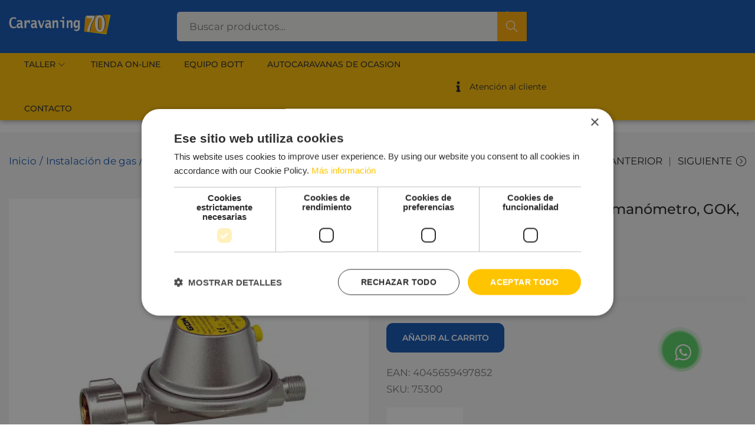

--- FILE ---
content_type: text/css; charset=utf-8
request_url: https://caravaning70.com/wp-content/cache/min/1/wp-content/plugins/woostify-pro/modules/sticky-header/css/style.css?ver=1769552032
body_size: 244
content:
.has-sticky-header .site-header-inner{transition:background-color 0.3s ease}.has-sticky-header .site-header-inner.fixed{position:static;left:0;right:0;top:0;z-index:10}@media (min-width:992px){.has-sticky-header.sticky-header-for-desktop .site-header-inner.fixed{position:fixed}}@media (max-width:991px){.has-sticky-header.sticky-header-for-mobile .site-header-inner.fixed{position:fixed}}.has-sticky-header.sticky-header-for-all-devices .site-header-inner.fixed{position:fixed}@media (min-width:992px){.has-sticky-header .site-header.has-navigation-box .navigation-box-inner{transition-duration:0.15s;position:static;border-bottom:1px solid transparent}.has-sticky-header .site-header.has-navigation-box .navigation-box-inner.fixed{position:fixed;left:0;right:0;top:0;z-index:10}}@media (min-width:992px) and (min-width:783px){.has-sticky-header.logged-in.admin-bar .site-header.has-navigation-box .navigation-box-inner.fixed{top:32px}}@media (min-width:992px) and (min-width:601px) and (max-width:782px){.has-sticky-header.logged-in.admin-bar .site-header.has-navigation-box .navigation-box-inner.fixed{top:46px}}@media (min-width:783px){.has-sticky-header.logged-in.admin-bar .site-header-inner.fixed{top:32px}}@media (min-width:601px) and (max-width:782px){.has-sticky-header.logged-in.admin-bar .site-header-inner.fixed{top:46px}}.cart-sidebar-open .has-sticky-header.logged-in.admin-bar .site-header-inner.fixed{position:static!important}

--- FILE ---
content_type: text/css; charset=utf-8
request_url: https://caravaning70.com/wp-content/uploads/elementor/css/post-32.css?ver=1769551880
body_size: 1620
content:
.elementor-32 .elementor-element.elementor-element-8f95a7f{--display:flex;--flex-direction:row;--container-widget-width:calc( ( 1 - var( --container-widget-flex-grow ) ) * 100% );--container-widget-height:100%;--container-widget-flex-grow:1;--container-widget-align-self:stretch;--flex-wrap-mobile:wrap;--align-items:center;--gap:0px 0px;--row-gap:0px;--column-gap:0px;--padding-top:20px;--padding-bottom:20px;--padding-left:10px;--padding-right:10px;--z-index:99999;}.elementor-32 .elementor-element.elementor-element-8f95a7f:not(.elementor-motion-effects-element-type-background), .elementor-32 .elementor-element.elementor-element-8f95a7f > .elementor-motion-effects-container > .elementor-motion-effects-layer{background-color:#0E53B2;}.elementor-32 .elementor-element.elementor-element-8f95a7f.e-con{--flex-grow:0;--flex-shrink:0;}.elementor-32 .elementor-element.elementor-element-1dc1493{--display:flex;--padding-top:0px;--padding-bottom:0px;--padding-left:0px;--padding-right:0px;}.elementor-32 .elementor-element.elementor-element-1dc1493.e-con{--flex-grow:0;--flex-shrink:0;}.elementor-32 .elementor-element.elementor-element-d42ea43{text-align:start;}.elementor-32 .elementor-element.elementor-element-d42ea43 img{max-width:180px;}.elementor-32 .elementor-element.elementor-element-a2d445e{--display:flex;--padding-top:0px;--padding-bottom:0px;--padding-left:0px;--padding-right:0px;}.elementor-32 .elementor-element.elementor-element-a2d445e.e-con{--flex-grow:0;--flex-shrink:0;}.elementor-32 .elementor-element.elementor-element-330715e{z-index:99;}.elementor-32 .elementor-element.elementor-element-330715e > .elementor-widget-container{border-radius:31px 31px 31px 31px;}.elementor-32 .elementor-element.elementor-element-330715e .woocommerce-product-search:not(.category-filter) .search-field, .elementor-32 .elementor-element.elementor-element-330715e .woocommerce-product-search.category-filter{border-radius:5px 5px 5px 5px;}.elementor-32 .elementor-element.elementor-element-330715e .search-form-icon .woostify-svg-icon{color:#FFFFFF;}.elementor-32 .elementor-element.elementor-element-330715e .search-form-icon svg path{fill:#FFFFFF;}.elementor-32 .elementor-element.elementor-element-330715e .woocommerce-product-search button[type="submit"]{background-color:#FFAA00 !important;}.elementor-32 .elementor-element.elementor-element-38deac5{--display:flex;--flex-direction:row;--container-widget-width:calc( ( 1 - var( --container-widget-flex-grow ) ) * 100% );--container-widget-height:100%;--container-widget-flex-grow:1;--container-widget-align-self:stretch;--flex-wrap-mobile:wrap;--justify-content:flex-end;--align-items:flex-end;--padding-top:0px;--padding-bottom:0px;--padding-left:0px;--padding-right:20px;}.elementor-32 .elementor-element.elementor-element-38deac5.e-con{--e-con-transform-translateX:-78px;--flex-grow:0;--flex-shrink:0;}.elementor-32 .elementor-element.elementor-element-9578acb{z-index:99999;}.elementor-32 .elementor-element.elementor-element-9578acb .my-account-icon{color:#FFFFFF;font-size:22px;}.elementor-32 .elementor-element.elementor-element-9578acb .my-account-icon svg path{fill:#FFFFFF;}.elementor-32 .elementor-element.elementor-element-9578acb .custom-svg-icon{font-size:22px;}.elementor-32 .elementor-element.elementor-element-9578acb .my-account-icon svg{width:22px;height:22px;}.elementor-32 .elementor-element.elementor-element-bc3ada3 > .elementor-widget-container{margin:0px 13px 0px 10px;}.elementor-32 .elementor-element.elementor-element-bc3ada3 .header-wishlist-icon{color:#FFFFFF;font-size:22px;}.elementor-32 .elementor-element.elementor-element-bc3ada3 .header-wishlist-icon svg{fill:#FFFFFF;width:22px;height:22px;}.elementor-32 .elementor-element.elementor-element-bc3ada3 .custom-svg-icon{width:22px;}.elementor-32 .elementor-element.elementor-element-0bb88a4 .shopping-bag-button{color:#FFFFFF;font-size:22px;}.elementor-32 .elementor-element.elementor-element-0bb88a4 .custom-svg-icon svg path, .elementor-32 .elementor-element.elementor-element-0bb88a4 .shopping-bag-button svg{fill:#FFFFFF;}.elementor-32 .elementor-element.elementor-element-0bb88a4 .custom-svg-icon{font-size:22px;}.elementor-32 .elementor-element.elementor-element-0bb88a4 .woostify-svg-icon svg{width:22px;height:22px;}.elementor-32 .elementor-element.elementor-element-0bb88a4 .shopping-bag-button svg{width:22px;height:22px;}.elementor-32 .elementor-element.elementor-element-eae0347{--display:flex;--min-height:0px;--flex-direction:row;--container-widget-width:calc( ( 1 - var( --container-widget-flex-grow ) ) * 100% );--container-widget-height:100%;--container-widget-flex-grow:1;--container-widget-align-self:stretch;--flex-wrap-mobile:wrap;--align-items:center;--gap:20px 20px;--row-gap:20px;--column-gap:20px;border-style:none;--border-style:none;box-shadow:0px 0px 10px 0px rgba(0,0,0,0.5);--padding-top:0px;--padding-bottom:0px;--padding-left:0px;--padding-right:0px;--z-index:9999;}.elementor-32 .elementor-element.elementor-element-eae0347:not(.elementor-motion-effects-element-type-background), .elementor-32 .elementor-element.elementor-element-eae0347 > .elementor-motion-effects-container > .elementor-motion-effects-layer{background-color:#FFBE00;}.elementor-32 .elementor-element.elementor-element-117d694{--display:flex;--min-height:0px;--flex-direction:column;--container-widget-width:100%;--container-widget-height:initial;--container-widget-flex-grow:0;--container-widget-align-self:initial;--flex-wrap-mobile:wrap;--gap:20px 20px;--row-gap:20px;--column-gap:20px;--overlay-opacity:0.5;--padding-top:0px;--padding-bottom:0px;--padding-left:0px;--padding-right:0px;--z-index:1;}.elementor-32 .elementor-element.elementor-element-117d694::before, .elementor-32 .elementor-element.elementor-element-117d694 > .elementor-background-video-container::before, .elementor-32 .elementor-element.elementor-element-117d694 > .e-con-inner > .elementor-background-video-container::before, .elementor-32 .elementor-element.elementor-element-117d694 > .elementor-background-slideshow::before, .elementor-32 .elementor-element.elementor-element-117d694 > .e-con-inner > .elementor-background-slideshow::before, .elementor-32 .elementor-element.elementor-element-117d694 > .elementor-motion-effects-container > .elementor-motion-effects-layer::before{--background-overlay:'';}.elementor-32 .elementor-element.elementor-element-117d694.e-con{--flex-grow:0;--flex-shrink:0;}.elementor-32 .elementor-element.elementor-element-6168db7 > .elementor-widget-container{margin:-18px 0px -18px 21px;}.elementor-32 .elementor-element.elementor-element-6168db7.elementor-element{--align-self:flex-start;}.elementor-32 .elementor-element.elementor-element-6168db7{z-index:9999;}.elementor-32 .elementor-element.elementor-element-6168db7 .woostify-nav-menu-widget{text-align:center;}.elementor-32 .elementor-element.elementor-element-6168db7 .primary-navigation > li > a{text-transform:uppercase;border-radius:0px;border-style:none;color:#2b2b2b;}.elementor-32 .elementor-element.elementor-element-6168db7 #menu-primary-menu > li > a{border-width:0px;}.elementor-32 .elementor-element.elementor-element-6168db7 .sidebar-menu-bottom ul > li > a{color:#2b2b2b;}.elementor-32 .elementor-element.elementor-element-6168db7 .primary-navigation > li > a .woostify-svg-icon{color:#2b2b2b;}.elementor-32 .elementor-element.elementor-element-6168db7 .primary-navigation > li > a:hover{color:#136DE9;}.elementor-32 .elementor-element.elementor-element-6168db7 .primary-navigation > li.menu-item-has-children:hover > a{color:#136DE9;}.elementor-32 .elementor-element.elementor-element-6168db7 .primary-navigation > li > a:hover .woostify-svg-icon{color:#136DE9;}.elementor-32 .elementor-element.elementor-element-6168db7 .sidebar-menu-bottom ul > li > a:hover{color:#136DE9;}.elementor-32 .elementor-element.elementor-element-6168db7 .sidebar-menu-bottom ul > li.menu-item-has-children:hover > a{color:#136DE9;}.elementor-32 .elementor-element.elementor-element-6168db7 .sidebar-menu-bottom ul > li > a:hover .woostify-svg-icon{color:#136DE9;}.elementor-32 .elementor-element.elementor-element-6168db7 .primary-navigation ul a{padding:0px 0px 0px 0px;font-family:"Montserrat", Sans-serif;font-size:15px;font-weight:700;text-transform:uppercase;border-width:0px;border-radius:0px;border-style:none;color:#2b2b2b;}.elementor-32 .elementor-element.elementor-element-6168db7 .sidebar-menu-bottom  ul a{color:#2b2b2b;}.elementor-32 .elementor-element.elementor-element-6168db7 .primary-navigation ul a:hover{background-color:#FFAA00DB;}.elementor-32 .elementor-element.elementor-element-6168db7 .sidebar-menu-bottom ul a:hover{background-color:#FFAA00DB;}.elementor-32 .elementor-element.elementor-element-112de64{--display:flex;--padding-top:0px;--padding-bottom:0px;--padding-left:0px;--padding-right:10px;--z-index:0;}.elementor-32 .elementor-element.elementor-element-676a367 > .elementor-widget-container{margin:0px 30px 0px 0px;padding:0px 0px 0px 0px;}.elementor-32 .elementor-element.elementor-element-676a367 .elementor-icon-list-icon i{color:#222222;transition:color 0.3s;}.elementor-32 .elementor-element.elementor-element-676a367 .elementor-icon-list-icon svg{fill:#222222;transition:fill 0.3s;}.elementor-32 .elementor-element.elementor-element-676a367{--e-icon-list-icon-size:18px;--icon-vertical-offset:0px;}.elementor-32 .elementor-element.elementor-element-676a367 .elementor-icon-list-item > .elementor-icon-list-text, .elementor-32 .elementor-element.elementor-element-676a367 .elementor-icon-list-item > a{font-size:14px;}.elementor-32 .elementor-element.elementor-element-676a367 .elementor-icon-list-text{color:#222222;transition:color 0.3s;}.elementor-32 .elementor-element.elementor-element-a93fba8{--display:flex;}@media(max-width:1024px){.elementor-32 .elementor-element.elementor-element-d42ea43 img{max-width:150px;}.elementor-32 .elementor-element.elementor-element-eae0347{--padding-top:5px;--padding-bottom:5px;--padding-left:10px;--padding-right:0px;}}@media(min-width:768px){.elementor-32 .elementor-element.elementor-element-1dc1493{--width:23.039%;}.elementor-32 .elementor-element.elementor-element-a2d445e{--width:47.031%;}.elementor-32 .elementor-element.elementor-element-38deac5{--width:35.778%;}.elementor-32 .elementor-element.elementor-element-eae0347{--content-width:1500px;}.elementor-32 .elementor-element.elementor-element-117d694{--width:60%;}}@media(max-width:1024px) and (min-width:768px){.elementor-32 .elementor-element.elementor-element-1dc1493{--width:197.875px;}.elementor-32 .elementor-element.elementor-element-a2d445e{--width:403.734px;}}@media(max-width:767px){.elementor-32 .elementor-element.elementor-element-8f95a7f{--width:1600px;--margin-top:0px;--margin-bottom:0px;--margin-left:0px;--margin-right:0px;--padding-top:10px;--padding-bottom:10px;--padding-left:20px;--padding-right:20px;}.elementor-32 .elementor-element.elementor-element-d42ea43 img{width:61%;}.elementor-32 .elementor-element.elementor-element-38deac5.e-con{--e-con-transform-translateX:0px;--e-con-transform-translateY:5px;}.elementor-32 .elementor-element.elementor-element-38deac5{--margin-top:0px;--margin-bottom:0px;--margin-left:0px;--margin-right:9px;--padding-top:0px;--padding-bottom:0px;--padding-left:0px;--padding-right:0px;}.elementor-32 .elementor-element.elementor-element-117d694{--width:340px;--min-height:0px;--justify-content:flex-start;--margin-top:0px;--margin-bottom:0px;--margin-left:0px;--margin-right:0px;--padding-top:0px;--padding-bottom:0px;--padding-left:0px;--padding-right:0px;}.elementor-32 .elementor-element.elementor-element-6168db7 > .elementor-widget-container{margin:0px 0px 0px 0px;}.elementor-32 .elementor-element.elementor-element-6168db7.elementor-element{--align-self:flex-start;}.elementor-32 .elementor-element.elementor-element-6168db7 .woostify-nav-menu-widget{text-align:center;}.elementor-32 .elementor-element.elementor-element-6168db7 .woostify-nav-menu-widget .primary-navigation > li.menu-item > a{padding:1px 1px 1px 1px;margin:0px 6px 0px 6px;}.elementor-32 .elementor-element.elementor-element-6168db7 .primary-navigation > li > a{font-size:10px;border-radius:0px;}.elementor-32 .elementor-element.elementor-element-6168db7 #menu-primary-menu > li > a{border-width:0px;}}

--- FILE ---
content_type: text/css; charset=utf-8
request_url: https://caravaning70.com/wp-content/uploads/elementor/css/post-7486.css?ver=1769551880
body_size: 552
content:
.elementor-7486 .elementor-element.elementor-element-7f410d1{--display:flex;--flex-direction:row;--container-widget-width:initial;--container-widget-height:100%;--container-widget-flex-grow:1;--container-widget-align-self:stretch;--flex-wrap-mobile:wrap;--gap:0px 0px;--row-gap:0px;--column-gap:0px;--margin-top:0px;--margin-bottom:0px;--margin-left:0px;--margin-right:0px;--padding-top:0px;--padding-bottom:0px;--padding-left:0px;--padding-right:0px;}.elementor-7486 .elementor-element.elementor-element-7f410d1:not(.elementor-motion-effects-element-type-background), .elementor-7486 .elementor-element.elementor-element-7f410d1 > .elementor-motion-effects-container > .elementor-motion-effects-layer{background-color:var( --e-global-color-text );}.elementor-7486 .elementor-element.elementor-element-d253ae9{--display:flex;--flex-direction:column;--container-widget-width:100%;--container-widget-height:initial;--container-widget-flex-grow:0;--container-widget-align-self:initial;--flex-wrap-mobile:wrap;}.elementor-7486 .elementor-element.elementor-element-be7a6e6 .site-branding img{width:100%;max-width:100%;}.elementor-7486 .elementor-element.elementor-element-be7a6e6 .custom-logo-link img{opacity:1;}.elementor-7486 .elementor-element.elementor-element-be7a6e6 .custom-logo-link:hover img{opacity:1;}.elementor-7486 .elementor-element.elementor-element-277c4d4{font-family:"Roboto", Sans-serif;font-weight:400;color:#FFFFFF;}.elementor-7486 .elementor-element.elementor-element-4197279{--display:flex;--flex-direction:column;--container-widget-width:100%;--container-widget-height:initial;--container-widget-flex-grow:0;--container-widget-align-self:initial;--flex-wrap-mobile:wrap;}.elementor-7486 .elementor-element.elementor-element-fed4ccb .primary-navigation > li > a{border-style:none;color:#FFFFFF;}.elementor-7486 .elementor-element.elementor-element-fed4ccb .sidebar-menu-bottom ul > li > a{color:#FFFFFF;}.elementor-7486 .elementor-element.elementor-element-fed4ccb .primary-navigation > li > a .woostify-svg-icon{color:#FFFFFF;}.elementor-7486 .elementor-element.elementor-element-fed4ccb .primary-navigation ul a{border-style:none;color:#2b2b2b;}.elementor-7486 .elementor-element.elementor-element-fed4ccb .sidebar-menu-bottom  ul a{color:#2b2b2b;}.elementor-7486 .elementor-element.elementor-element-adafef7{--display:flex;--flex-direction:column;--container-widget-width:100%;--container-widget-height:initial;--container-widget-flex-grow:0;--container-widget-align-self:initial;--flex-wrap-mobile:wrap;}.elementor-7486 .elementor-element.elementor-element-68736f0 .primary-navigation > li > a{border-style:none;color:#FFFFFF;}.elementor-7486 .elementor-element.elementor-element-68736f0 .sidebar-menu-bottom ul > li > a{color:#FFFFFF;}.elementor-7486 .elementor-element.elementor-element-68736f0 .primary-navigation > li > a .woostify-svg-icon{color:#FFFFFF;}.elementor-7486 .elementor-element.elementor-element-68736f0 .primary-navigation ul a{border-style:none;color:#2b2b2b;}.elementor-7486 .elementor-element.elementor-element-68736f0 .sidebar-menu-bottom  ul a{color:#2b2b2b;}@media(max-width:767px){.elementor-7486 .elementor-element.elementor-element-277c4d4 > .elementor-widget-container{--e-transform-translateX:20px;}}@media(min-width:768px){.elementor-7486 .elementor-element.elementor-element-d253ae9{--width:25%;}.elementor-7486 .elementor-element.elementor-element-4197279{--width:25%;}.elementor-7486 .elementor-element.elementor-element-adafef7{--width:25%;}}

--- FILE ---
content_type: application/javascript; charset=utf-8
request_url: https://caravaning70.com/wp-content/cache/min/1/wp-content/plugins/website-chat-button-kommo-integration/script.js?ver=1765436557
body_size: 545
content:
function json(url){return fetch(url).then((res)=>res.json())}
const WOO_CONFIG={COOKIE_EXPIRATION_DAYS:365,WOO_CART_HASH:"woocommerce_cart_hash",AMO_LIVECHAT_ID:"amo-livechat-id",INTEGRATION_BASE_URL:"https://woocom.kommo.com",};function isWooCom(){return(window.wcSettings!==undefined||window.wc_checkout_params!==undefined||window.wc_order_attribution!==undefined||window.wc_add_to_cart_params!==undefined||window.woocommerce_params!==undefined)}
function getLiveChatId(){const userId=Cookies.get(WOO_CONFIG.AMO_LIVECHAT_ID);if(userId){return userId}
const newUserId=crypto.randomUUID();Cookies.set(WOO_CONFIG.AMO_LIVECHAT_ID,newUserId,{expires:WOO_CONFIG.COOKIE_EXPIRATION_DAYS,});return newUserId}
function setMetaFromWooCom(userId,cartHash){if(window?.wcSettings?.checkoutData?.order_key!==undefined){cartHash+=`_${wcSettings.checkoutData.order_key}`;const data={cart_hash:cartHash,user_id:userId,};jQuery.ajax(`${WOO_CONFIG.INTEGRATION_BASE_URL}/woo/livechat-link`,{method:"POST",data,dataType:"json",})}
crm_plugin.setMeta({contact:{custom_fields:[{code:"WOO_CART_HASH",values:[{value:cartHash,},],},{code:"WOO_USER_ID",values:[{value:userId,},],},],},})}
jQuery(document).ready(function(){switch(!0){case isWooCom():const cartHash=Cookies.get(WOO_CONFIG.WOO_CART_HASH);const userId=getLiveChatId();setMetaFromWooCom(userId,cartHash);break}})

--- FILE ---
content_type: application/javascript
request_url: https://t.contentsquare.net/uxa/smb/tag.js
body_size: 154701
content:
//15.169.0-es2019 2026-01-28T10:14:51.615Z (617585dbd4173)
var CS_CONF={"isSMB":true,"status":1,"visitorCookieTimeout":33164000000,"sampleRate":100,"replayRecordingRate":100,"validationRate":10,"trackerDomain":"c.ba.contentsquare.net","recordingDomain":"r.contentsquare.net","useMalkaPipeline":1,"ed":"l.contentsquare.net/log/web","eMerchandisingEnabled":0,"mouseMoveHeatmapEnabled":1,"autoInsightsEnabled":0,"customHashIdEnabled":0,"recordingEncryptionEnabled":0,"recordingEncryptionPublicKey":null,"recordingEncryptionPublicKeyId":0,"secureCookiesEnabled":1,"triggerSessionReplayEnabled":0,"dynamicIdRegex":"","replayRecordingUnmaskedUrlRegex":"","replayRecordingMaskedUrlRegexRules":[],"replayRecordingMaskedUrlRegex":null,"tagDeploymentMode":"CONTENTSQUARE","iframesTracking":1,"textVisibilityEnabled":0,"cookielessTrackingEnabled":0,"malkaUrlEnabled":0,"malkaEtrEnabled":0,"pathComputationRules":{"reliableSelectors":[],"uniqueAttributes":[],"uniqueCssSelectors":[]},"asyncSerializerEnabled":1,"pendingInactivityTimeout":5000,"accessibilityEnabled":null,"uxaDomain":"app.contentsquare.com","webviewsTrackingEnabled":0,"useStaticResourceManager":0,"performanceTimingOptions":{"withResource":false,"withNavigation":false},"replayConsentRequiredForSession":0,"eventsApiEnabled":1,"smbConfig":{"useCSTC":true,"useSentry":false},"malkaQuotaServiceDomain":"q.ba.contentsquare.net","malkaRecordingDomain":"k.ba.contentsquare.net","voc":{"siteId":0,"enabled":1},"dynamicConfDomain":"t.contentsquare.net/settings","tagDomain":"t.contentsquare.net"};
if(window.CS_CONF_BASE) for(let p in CS_CONF_BASE) CS_CONF[p] = CS_CONF_BASE[p];
(()=>{var Tp=Object.defineProperty;var bp=(s,r,t)=>r in s?Tp(s,r,{enumerable:!0,configurable:!0,writable:!0,value:t}):s[r]=t;var Ns=(s,r,t)=>bp(s,typeof r!="symbol"?r+"":r,t);var us={};us.d=(s,r)=>{for(var t in r)us.o(r,t)&&!us.o(s,t)&&Object.defineProperty(s,t,{enumerable:!0,get:r[t]})};us.g=function(){if(typeof globalThis=="object")return globalThis;try{return this||new Function("return this")()}catch{if(typeof window=="object")return window}}();us.o=(s,r)=>Object.prototype.hasOwnProperty.call(s,r);us.r=s=>{typeof Symbol!="undefined"&&Symbol.toStringTag&&Object.defineProperty(s,Symbol.toStringTag,{value:"Module"}),Object.defineProperty(s,"__esModule",{value:!0})};var Kc={};us.r(Kc);us.d(Kc,{getRequestParameters:()=>dE});function Vi(s,r){let t;return window.Zone&&typeof window.Zone.__symbol__=="function"&&(t=s[window.Zone.__symbol__(r)]),t!=null?t:s[r]}var Ot=(()=>{let s;return function(r){r.debug="debug",r.warn="warn",r.implementation="implementation",r.error="error",r.critical="critical"}(s||(s={})),s})();function Bt(s){return mt(s)&&(typeof s=="number"||s instanceof Number)&&!isNaN(s)}function ds(s){return s===parseInt(s,10)}function U(s){return mt(s)&&(typeof s=="string"||s instanceof csString)}function en(s){return typeof s=="boolean"}function Ge(s){return typeof s=="object"}function mt(s){return typeof s!="undefined"}function Nt(s){return mt(s)&&s!==null}function ut(s){return typeof s=="object"&&s!==null}function Rp(s,r,t){return ds(s)&&s>=r&&s<=t}function oc(s){for(let r in s)return!1;return!0}function Ce(s){return typeof s=="function"}function di(s){return s instanceof Element}function zs(s){return s instanceof Error}function _o(s){let r=s.length;for(let t=0;t<r;t++)switch(csString.prototype.charCodeAt.call(s,t)){case 9:case 10:case 11:case 12:case 13:case 32:case 160:continue;default:return!1}return!0}var wa={[Ot.debug]:0,[Ot.warn]:1,[Ot.implementation]:1,[Ot.error]:2,[Ot.critical]:3},Pt={debug(...s){},warn(...s){},implementation(...s){},error(...s){},critical(...s){},isPerfLoggingActive(){return!1}};function Cp(s){Pt=s}var G=s=>(r,t,e)=>{let i=(t==null?void 0:t.toString())||"",n=s||`${r.constructor&&r.constructor.name}.${i}`;if(e){let o=e.value;e.value=function(...c){return fi(n,o.bind(this))(...c)}}};function fi(s,r){return function(...t){try{let e=r.apply(this,t);return mt(self.Promise)&&e instanceof self.Promise?e.then(i=>i,i=>Pt.error(zs(i)?i:new Error(i),s)):e}catch(e){try{Pt.error(zs(e)?e:new Error(e),s)}catch{}}}}function vt(s,r,t,e){var i=arguments.length,n=i<3?r:e===null?e=Object.getOwnPropertyDescriptor(r,t):e,o;if(typeof Reflect=="object"&&typeof Reflect.decorate=="function")n=Reflect.decorate(s,r,t,e);else for(var c=s.length-1;c>=0;c--)(o=s[c])&&(n=(i<3?o(n):i>3?o(r,t,n):o(r,t))||n);return i>3&&n&&Object.defineProperty(r,t,n),n}var ln=typeof window=="undefined";function Ip(){return typeof globalThis!="undefined"?globalThis:typeof window!="undefined"?window:typeof us.g!="undefined"?us.g:typeof process!="undefined"?process:Function("return this")()}var wt=Ip();function Jc(s){let r=new ArrayBuffer(s.length),t=new Uint8Array(r);for(let e=0,i=s.length;e<i;e+=1)t[e]=csString.prototype.charCodeAt.call(s,e);return r}function Fl(s){let r=new Uint8Array(s),t="";for(let e=0;e<r.byteLength;e+=1)t+=csString.fromCodePoint(r[e]);return t}function vu(s){let r=wt.atob(s);return Jc(r)}function ac(s){let r=csArray.from(new Uint8Array(s));return csArray.prototype.join.call(csArray.prototype.map.call(r,t=>csString.prototype.padStart.call(t.toString(16),2,"0")),"")}function $l(s){let r=csString.prototype.indexOf.call(s,";base64,")!==-1,t=csString.prototype.indexOf.call(s,","),e=r?[csString.prototype.substring.call(s,0,t-7),csString.prototype.substring.call(s,t+1)]:[csString.prototype.substring.call(s,0,t),csString.prototype.substring.call(s,t+1)];if(!r&&/^%3Csvg/i.test(e[1]))try{e[1]=decodeURIComponent(e[1])}catch(o){Pt.warn(`${o}, calling decodeURIComponent on: ${e[1]}`)}let n=r?vu(e[1]):Jc(e[1]);return new Blob([n],{type:csString.prototype.replace.call(e[0],"data:","")})}var _u=typeof performance!="undefined"&&!!performance.now,zl=_u?()=>performance.now():()=>csDate.now(),Pp=(()=>{var s,r;return _u?(r=(s=performance.timing)===null||s===void 0?void 0:s.navigationStart)!==null&&r!==void 0?r:Math.floor(performance.timeOrigin):0})(),Qc=34164e6,K={now(){return Math.round(zl()+Pp)},elapsed(){return zl()}};function Gl(){return Math.floor(K.now()/1e3)}function Op(){return typeof wt.Promise=="function"}function Np(){var s;return typeof crypto!="undefined"&&Ce((s=crypto.subtle)===null||s===void 0?void 0:s.digest)}function ql(){var s,r;return typeof((s=window.navigation)===null||s===void 0?void 0:s.addEventListener)=="function"&&typeof((r=window.navigation)===null||r===void 0?void 0:r.removeEventListener)=="function"}function le(s,r){return csString.prototype.lastIndexOf.call(s,r,0)===0}function Er(s,r){return csString.prototype.indexOf.call(s,r,s.length-r.length)!==-1}var Mp=Number.MAX_SAFE_INTEGER||9007199254740991,fs={percentage(){return Math.floor(Math.random()*1e4)/100},boolean(s){return this.percentage()<s},integer(s=Mp){return Math.floor(Math.random()*s)}};function eo(s,r){let t,e,i,n,o,c=null,h=f=>{let g=K.elapsed();if(!f&&c!==null){let _=r-(g-c);if(_>=1){i=wt.csSetTimeout(h,_);return}}let S=g-n;i=null,c=null,n=null,o=s.apply(t,[S,...e])},d=function(){if(t=this,e=arguments,n){c=K.elapsed();return}return n=K.elapsed(),i=wt.csSetTimeout(h,r),o};return d.flushPending=()=>{i&&(wt.csClearTimeout(i),h(!0))},d.cancel=()=>{c=null,n=null,i&&(wt.csClearTimeout(i),i=null)},d}var Di=(()=>{class s{static setGlobalService(t){s.globalService=t}constructor(t){this.name=t,this.values={}}reset(){this.values={}}flush(t=""){if(!s.globalService)return!1;let e=this.values,i=Object.keys(e);if(!i.length)return!1;let n=`${t===""?"":`${t}.`}${this.name}`,o=csArray.prototype.map.call(i,c=>({name:n,parameter:c,value:Math.round(e[c])}));return s.globalService.push(o),this.reset(),o.length>0}}return s.globalService=null,vt([G()],s.prototype,"flush",null),s})(),ne=(()=>{class s extends Di{constructor(t,e=100){super(t),this.zE=e,this.values={},e&&(this.debouncedFlush=eo(()=>this.flush(),this.zE))}count(t,e=1){Di.globalService&&(this.values[t]=(this.values[t]||0)+e,this.debouncedFlush())}}return s})(),Hn=(()=>{class s extends Di{constructor(t,e=["max","average","total","count"]){super(t),this.collecting=e,this.values={average:0,count:0,max:0,total:0}}get average(){return this.values.average}get count(){return this.values.count}get max(){return this.values.max}get total(){return this.values.total}flush(t=""){if(this.count===0)return!1;let e=Object.keys(this.values);return csArray.prototype.forEach.call(csArray.prototype.filter.call(e,i=>!csArray.prototype.some.call(this.collecting,n=>i===n)),i=>{delete this.values[i]}),super.flush(t)}push(t){this.values.count++,this.values.total+=t,this.values.max=Math.max(this.values.max,t),this.values.average=this.values.total/this.values.count}reset(){this.values={count:0,total:0,max:0,average:0}}}return s})(),Aa=(()=>{class s extends Di{constructor(t,e=["max","average","total","count"]){super(t),this.collecting=e}flush(t=""){let e=Object.keys(this.values);return csArray.prototype.forEach.call(csArray.prototype.filter.call(e,i=>!csArray.prototype.some.call(this.collecting,n=>csString.prototype.endsWith.call(i,`.${n}`))),i=>{delete this.values[i]}),super.flush(t)}add(t,e){var i,n,o,c,h,d,f;let g=S=>this.values[`${t}.${S}`];(i=(c=this.values)[h=`${t}.count`])!==null&&i!==void 0||(c[h]=0),(n=(d=this.values)[f=`${t}.total`])!==null&&n!==void 0||(d[f]=0),this.values[`${t}.count`]++,this.values[`${t}.total`]+=e,this.values[`${t}.max`]=Math.max((o=g("max"))!==null&&o!==void 0?o:0,e),this.values[`${t}.average`]=g("total")/g("count")}}return s})(),Dp=(()=>{class s extends Di{constructor(){super(...arguments),this.values={}}set(t,e="flags"){var i,n;Di.globalService&&((i=(n=this.values)[e])!==null&&i!==void 0||(n[e]=0),this.values[e]|=t,this.flush())}}return s})(),nt={counters:{commandsFromIntegrations:new ne("commands-from-integrations"),commandsFromCSTC:new ne("commands-from-cstc"),commandsFromIframe:new ne("commands-from-iframe"),commandApplied:new ne("command-applied"),commandError:new ne("command-error"),commandMisuse:new ne("command-misuse"),CSTCSnippetUsed:new ne("cstc-snippet-used"),redactedPII:new ne("redacted-pii"),pageAnonymisation:new ne("page-anonymisation"),patchedNativeFunctions:new ne("patched-native-functions"),pureWindowState:new ne("pure-window-state"),sensitiveElements:new ne("sensitive-elements"),cspErrors:new ne("csp-errors"),networkRequests:new ne("network-requests"),webVitalsErrors:new ne("web-vitals-errors"),trackedFeatures:new ne("tracked-features"),longTasks:new Hn("long-tasks"),errors:new ne("errors"),methodPerformance:new Aa("perf"),transferSize:new Hn("transfer-size",["max","average"]),downloadTime:new Hn("download-time",["average"]),blockingTime:new Hn("blocking-time"),inpContribution:new Aa("inp-contribution"),tasks:new Aa("tasks"),availableFeatures:new Dp("available-features"),requestTimeouts:new ne("request-timeouts")},setService(s){Di.setGlobalService(s)}},hn=(()=>{class s{constructor(){this.ra=0}get length(){return this.ra}get isEmpty(){return!this.Ks}pushAll(t){for(let e=0;e<t.length;e++)this.push(t[e])}push(t){this.ra++,this.Sn?this.Sn=this.Sn[1]=[t,void 0]:this.Sn=this.Ks=[t,void 0]}pop(){if(!this.Ks)return null;this.ra--;let t=this.Ks[0];return this.Ks=this.Ks[1],this.Ks||(this.Sn=void 0),t}forEach(t){let e=this.Ks;for(;e!=null&&e.length;)t(e[0]),e=e[1]}clear(){this.ra=0,this.Ks=this.Sn=void 0}}return s})(),cc=0,Zc=s=>{cc++,csQueueMicrotask(()=>Ui(()=>{try{s()}finally{cc--}},[ps.MicroTask,"queueMicrotask"]))},so=new hn,io=new hn;function be(s,r="high"){so.isEmpty&&io.isEmpty&&wu(kp),r==="high"?io.push(Wl(s)):so.push(Wl(s))}function wu(s,r=10){r===0?Zc(s):csQueueMicrotask(()=>wu(s,r-1))}function kp(){for(;!io.isEmpty;)io.pop()();for(;!so.isEmpty;)so.pop()()}async function Au(s=1){for(let r=0;r<s;r++)await new Promise(t=>be(t))}function Wl(s){return function(){try{s.apply(window,arguments)}catch(r){Pt.critical(r)}}}var Qn="null",oi=null,Tu=[],xp=()=>{var s;return ln||!!(!((s=document.body)===null||s===void 0)&&s.getAttribute("data-cs-tag-extension"))};!ln&&xp()&&(window._uxa?_uxa.push(["debugEvents",!0]):window._uxa=[["debugEvents",!0]],oi=new BroadcastChannel("cs-tag"),document.addEventListener("cs.tracking.recordingEvent",s=>{lc({type:"UXA_EVENT",event:s.detail})}),oi.addEventListener("message",s=>{if(s.data.type==="CONNECT"){if(s.data.sessionId===Qn)return;Qn=s.data.sessionId,csArray.prototype.forEach.call(Tu,r=>r()),oi==null||oi.postMessage({type:"CONNECTED",sessionId:Qn})}}));function Lp(s){ln||(Qn!==null&&csSetTimeout(s),csSetTimeout(()=>csArray.prototype.push.call(Tu,s)))}function lc(s){oi==null||oi.postMessage(s)}function sn(s){var r;let t=(r=s.length)!==null&&r!==void 0?r:0,e=new csArray(t);for(let i=0;i<t;i+=1)e[i]=s[i];return e}function rs(s,r){let t=s.length,e=new csArray(t);for(let i=0;i<t;i+=1)e[i]=r(s[i]);return e}function Vp(s,r,t){let e=[],i=0;for(let n=0;n<s.length;n+=1){let o=r(s[n]);for(let c=0;c<o.length;c++)t(o[c],i++)}return e}function tl(s,r){let t=[];return Vp(s,r,e=>csArray.prototype.push.call(t,e)),t}function dt(s,r){if(Up(s)){let t=s.length;for(let e=0;e<t;e++)r(s[e],e)}else{let t=0,e=s.next();for(;!e.done;)r(e.value,t++),e=s.next()}}function Up(s){return s.length>=0}function Sr(s,r){let t=s.length;for(let e=0;e<t;e++)if(r(s[e],e))return s[e]}function bu(s,r){let t=s.length;for(let e=0;e<t;e++)if(r(s[e],e))return!0;return!1}function Ru(s,r){let t=s.length;for(let e=0;e<t;e++)if(!r(s[e],e))return!1;return!0}function ro(s,r){let t=s.length,e=[];for(let i=0;i<t;i+=1){let n=s[i];r(n)&&csArray.prototype.push.call(e,n)}return e}function jp(s,r,t){let e=s.length+r.length+((t==null?void 0:t.length)||0),i=new csArray(e),n=0;for(let o=0;o<s.length;o++)i[n++]=s[o];for(let o=0;o<r.length;o++)i[n++]=r[o];if(!t)return i;for(let o=0;o<t.length;o++)i[n++]=t[o];return i}function Yl(s,r){for(let t=0;t<s.length;t++)csArray.prototype.push.call(r,s[t])}function pi(s){let r=s instanceof Map,t=[];return s.forEach((e,i)=>csArray.prototype.push.call(t,r?[i,e]:e)),t}function Hp(s){return csArray.isArray(s)&&s.length>0}var un=(()=>{class s{constructor(t,e=""){this.name=t,this.format=e}}return s})(),Ms=(()=>{class s extends un{constructor(t){super(t,"Value: {count}"),this.count=0}increase(t=1){this.count+=t}decrease(){this.count>0&&this.count--}clear(){this.count=0}getData(){return{count:this.count}}}return s})();var Xl=(()=>{class s extends un{constructor(t){super(t,"Living intances: {instances}<br/>Added: {added}<br/>Removed: {removed}"),this.added=0,this.removed=0}get value(){return this.added-this.removed}increase(){this.added++}decrease(){this.removed++}getData(){return{added:this.added,removed:this.removed,instances:this.added-this.removed}}}return s})(),Ds=(()=>{class s extends un{constructor(t){super(t,"Count: {count}<br/>Average: {average}ms<br/>Max: {max}ms<br/>Total: {total}ms"),this.total=0,this.count=0,this.max=0}get average(){return this.count?this.total/this.count:0}elapsed(t){return this.count++,this.max=Math.max(this.max,t),this.total+=t,t}measure(t){let e=K.elapsed();t(),this.count++;let i=K.elapsed()-e;return this.max=Math.max(this.max,i),this.total+=i,i}asyncMeasure(){let t=K.elapsed();return()=>{this.count++;let e=K.elapsed()-t;return this.max=Math.max(this.max,e),this.total+=e,e}}getData(){return{total:this.total,count:this.count,average:this.average,max:this.max}}}return s})(),Bp=(()=>{class s extends un{constructor(){super("INP","Value: {value}")}getData(){return{value:qt.tasks.eventListener.max}}}return s})(),qt={general:{category:"General",nbEvents:new Ms("Nb of Events"),pendingTasks:new Ms("Pending Tasks"),pendingEvents:new Ms("Pending Tasks"),nbOfMutationObservers:new Xl("Nb of Mutation Observers"),inp:new Bp},mutations:{category:"Mutations",initialDOM:new Ds("Initial DOM"),pendingMutations:new Ms("Nb of Mutations scheduled"),serializedMutations:new Ds("Serialized Mutations"),count:new Ms("Mutation Count"),elementMutationObserved:new Xl("Nb of Elements Observed by MutationObserver"),unobserveGarbageCollection:new Ds("Unobserve GC")},visibilityObserver:{category:"Visibility Observer",hiddenElements:new Ms("Nb of Hidden Elements "),nbElements:new Ms("Nb of  Elements")},tasks:{category:"Tasks",tasks:new Ms("Tasks"),errors:new Ms("Errors"),timer:new Ds("Timers"),microtask:new Ds("Microtasks"),mutationObserver:new Ds("MutationObserver"),monkeyPatch:new Ds("MonkeyPatch"),eventListener:new Ds("EventListener"),intersectionObserver:new Ds("Intersection")}};function Fp(){let s=null;Lp(()=>{let r=n=>Object.keys(n),t=csArray.prototype.map.call(r(qt),n=>qt[n]),e=csArray.prototype.map.call(t,n=>csArray.prototype.filter.call(csArray.prototype.map.call(r(n),o=>n[o]),o=>o instanceof un));lc({type:"UXA_PERFORMANCE_COUNTER_SCHEMA",event:csArray.prototype.map.call(t,(n,o)=>({category:n.category,performanceCounters:csArray.prototype.map.call(e[o],c=>({name:c.name,format:c.format}))}))}),!s&&(s=csSetInterval(()=>{Ui(()=>{let n=tl(rs(e,o=>rs(o,c=>c.getData())),o=>o);lc({type:"UXA_PERFORMANCE_COUNTER",event:n})},[ps.Timer,"performance-counter-interval"])},1e3))})}var ps=(()=>{let s;return function(r){r.Timer="timer",r.MonkeyPatch="monkeyPatch",r.MutationObserver="mutationObserver",r.EventListener="eventListener",r.IntersectionObserver="intersectionObserver",r.MicroTask="microtask"}(s||(s={})),s})(),Te=null,$p=["click","tap","keyup","keydown","pointerup","pointerdown"];async function Ui(s,r,t=null){if(Te&&r[0]!==ps.MicroTask)return s();t&&(Te=t),Te||(Te={type:r[0],elapsed:0},qt.tasks.tasks.increase());try{Te.elapsed+=zp(s)}catch(e){qt.tasks.errors.increase(),Pt.critical(new Error(`Task error:  ${r}/${s.name}.
${e.message}
${e.stack}`,e),"TASK_ERROR")}finally{cc<=0&&(qt.tasks[Te.type].elapsed(Te.elapsed),Te.elapsed>50&&(nt.counters.longTasks.push(Te.elapsed),nt.counters.blockingTime.push(Te.elapsed-50)),nt.counters.tasks.add(r[0],Te.elapsed),csArray.prototype.includes.call($p,r[1])&&nt.counters.inpContribution.add(r[1],Te.elapsed),Te=null)}}function zp(s){let r=K.elapsed();return s(),K.elapsed()-r}var Ta,Cu="cs-native-frame";var Zs={navigatorProperties:[{propertyName:"sendBeacon",binding:navigator}],nodeProperties:["childNodes","parentNode","nextSibling","firstChild","nodeType"],elementProperties:["shadowRoot"],elementPropertiesValues:["matches","mozMatchesSelector","msMatchesSelector","oMatchesSelector","webkitMatchesSelector"],eventProperties:["target"],imageProperties:["src"],constructors:{Date:"csDate",JSON:"csJSON",Array:"csArray",String:"csString",URL:"csURL",MutationObserver:"csMutationObserver",screen:"csScreen",RegExp:"csRegExp"}};function Iu(s,r){let t=Vi(window,s);return function(e,i){return t(()=>Ui(e,[r,s]),i)}}window.csSetTimeout=Iu("setTimeout",ps.Timer);window.csSetInterval=Iu("setInterval",ps.Timer);window.csQueueMicrotask=(Ta=Vi(window,"queueMicrotask"))!==null&&Ta!==void 0?Ta:setTimeout;window.csClearTimeout=Vi(window,"clearTimeout");window.csClearInterval=Vi(window,"clearInterval");window.csFileReader=Vi(window,"FileReader");(()=>{var s;let r=0;function t(i){return"cs$Symbol_"+i}function e(i){return t(i)+ ++r}e.for=t,window.csSymbol=(s=window.Symbol)!==null&&s!==void 0?s:e})();function Gp(){let s=document.createElement("iframe");s.id=Cu,s.setAttribute("hidden",""),s.setAttribute("title","Intentionally blank"),s.setAttribute("sandbox","allow-same-origin");let r=document.createElement("cs-native-frame-holder");if(r.setAttribute("hidden",""),document.body.appendChild(r),!!Element.prototype.attachShadow){let e=r.attachShadow({mode:"closed"});return e.innerHTML=s.outerHTML,e.firstElementChild.contentWindow}return r.innerHTML=s.outerHTML,r.firstElementChild.contentWindow}function qp(s,r){let t,e=s;for(;e&&!(t=Object.getOwnPropertyDescriptor(e,r));)e=Object.getPrototypeOf(e);return t}function Wp(s,r,t){let e=qp(s,r);if(!e)return function(){return this[r]};switch(t){case"get":return e.get;case"set":return e.set;case"value":return e.value}}function Pu(s){var r,t;Object.keys(Zs.constructors).forEach(i=>{window[Zs.constructors[i]]=s[i]instanceof Function&&s[i].prototype==null?s[i].bind(window):s[i]}),Kp(s);let e=s.MutationObserver;("Prototype"in window||Xp())&&(e=(t=(r=Vi(window,"MutationObserver"))!==null&&r!==void 0?r:window.WebKitMutationObserver)!==null&&t!==void 0?t:window.MutationObserver),window.csIntersectionObserver=Kl(window.IntersectionObserver,ps.IntersectionObserver),window.csMutationObserver=Kl(e,ps.MutationObserver),ir("csNode",Zs.nodeProperties,s.Node.prototype,"get"),ir("csElement",Zs.elementProperties,s.Element.prototype,"get"),ir("csElement",Zs.elementPropertiesValues,s.Element.prototype,"value",!1),ir("csHTMLImageElement",Zs.imageProperties,s.HTMLImageElement.prototype,"set"),ir("csEvent",Zs.eventProperties,s.Event.prototype,"get"),ir("csNavigator",Zs.navigatorProperties,s.navigator,"value")}function ir(s,r,t,e,i=!0){r.forEach(n=>{let o=typeof n!="string"&&"binding"in n,c=o?n.propertyName:n;(i||c in t)&&(window[`${s+c}`]=Wp(t,c,e),o&&(window[`${s+c}`]=window[`${s+c}`].bind(n.binding)))})}function el(s,r){window.CSProtectnativeFunctionsLogs=window.CSProtectnativeFunctionsLogs||{},window.CSProtectnativeFunctionsLogs[s]=r}function Yp(){try{let s=Gp();return s?(window.CSPureWindow=s,Pu(window.CSPureWindow),!0):!1}catch(s){return el("Warning",`failed to copy references from pure iframe: ${s.message}`),!1}}if(!Yp())try{Pu(wt)}catch(s){el("Critical",`failed to copy references from window: ${s.message}`)}function Xp(){return/^((?!chrome|android).)*safari/i.test(navigator.userAgent)}function Kp(s){window.csquerySelector={1:s.Element.prototype.querySelector,9:s.Document.prototype.querySelector,11:s.DocumentFragment.prototype.querySelector},window.csquerySelectorAll={1:s.Element.prototype.querySelectorAll,9:s.Document.prototype.querySelectorAll,11:s.DocumentFragment.prototype.querySelectorAll}}function Kl(s,r){try{let t=function(e,i){return new s((o,c)=>{Ui(()=>e(o,c),[r,s.name])},i)};return t.base=s,t}catch{return el("Warning",`failed to extends ${s.name}`),s}}var ae=(()=>{let s;return function(r){r.ELLIPSIS="\u2026";function t(o){return csString.prototype.replace.call(o,/[.*+?^${}()|[\]\\]/g,"\\$&")}function e(o){return csString.prototype.replace.call(o,/([#;&,.+*~':"!^$[\]()<=>|/%?@`{}\\ ])/g,"\\$1")}r.escapeInvalidCharacters=e;function i(o,c,h){if("replaceAll"in csString.prototype)return csString.prototype.replaceAll.call(o,c,h);let d=new csRegExp(t(c),"g");return csString.prototype.replace.call(o,d,h)}r.stringReplaceAll=i;function n(o,c,h=""){return o.length<=c?o:csString.prototype.slice.call(o,0,c-h.length)+h}r.truncate=n}(s||(s={})),s})();function hc(s){return ae.escapeInvalidCharacters(csString.prototype.toLowerCase.call(s.localName))}function Jp(s){let r=s.getAttribute("id");return r&&ae.escapeInvalidCharacters(r)}function Lt(s){return csNodenodeType.apply(s)===1}function no(s){return csNodenodeType.apply(s)===3}function Qp(s){return csNodenodeType.apply(s)===8}function Ou(s){return Lt(s)&&s.localName==="link"}function Zp(s){return Lt(s)&&s.localName==="source"}function Nu(s){return Lt(s)&&s.localName==="a"}function sl(s){return Ou(s)&&csString.prototype.indexOf.call(s.rel,"stylesheet")!==-1}function tg(s){return Lt(s)&&s.localName==="img"}function wo(s){return Lt(s)&&s.localName==="style"}function Ao(s){return Lt(s)&&s.localName==="input"}function il(s){return Lt(s)&&s.localName==="textarea"}function To(s){return Lt(s)&&s.localName==="script"}function eg(s){return Lt(s)&&s.localName==="button"}function ji(s){return Lt(s)&&"ownerSVGElement"in s}function rl(s){return Lt(s)&&s.localName==="select"}function sg(s){return Lt(s)&&s.localName==="details"}function ig(s){return Lt(s)&&s.localName==="summary"}function rg(s){return ji(s)&&s.localName==="image"}function ng(s){return ji(s)&&s.localName==="use"}function og(s){return ji(s)&&s.localName==="feImage"}function ag(s){switch(csNodenodeType.apply(s)){case 9:case 11:return!0;default:return!1}}function cg(s){switch(csNodenodeType.apply(s)){case 9:case 11:case 1:return!0;default:return!1}}function oo(s){return csNodenodeType.apply(s)===9}function dr(s){return ag(s)&&"host"in s&&"mode"in s}function Mu(s){return Lt(s)&&!!csElementshadowRoot.apply(s)&&dr(csElementshadowRoot.apply(s))}var lg=["annotation-xml","color-profile","font-face","font-face-src","font-face-uri","font-face-format","font-face-name","missing-glyph"];function hg(s){return Lt(s)&&Nt(s.tagName)&&csString.prototype.indexOf.call(s.tagName,"-")>0&&csString.prototype.indexOf.call(s.tagName,":")===-1&&csString.prototype.indexOf.call(s.tagName,'"')===-1&&csString.prototype.indexOf.call(s.tagName,",")===-1&&csArray.prototype.indexOf.call(lg,csString.prototype.toLocaleLowerCase.call(s.tagName))<0}var dn="detached";function Du(s){let r=s,t=[r];for(;csNodeparentNode.apply(r)!==null;)r=csNodeparentNode.apply(r),csArray.prototype.push.call(t,r);return ao(r)&&csArray.prototype.push.call(t,dn),{ancestors:t,selectionRoot:r}}function ug(s){let r=s,t=[r],e=null;for(;csNodeparentNode.apply(r)!==null;)e===null&&Nu(r)&&(e=r),csArray.prototype.push.call(t,csNodeparentNode.apply(r)),r=csNodeparentNode.apply(r);return ao(r)&&csArray.prototype.push.call(t,dn),{firstAnchorParent:e,ancestors:t,selectionRoot:r}}function ao(s){return Fs.isValidElement(s)}var Ii=(()=>{var s,r;return(r=(s=wt.Element)===null||s===void 0?void 0:s.prototype)!==null&&r!==void 0?r:{}})(),Ie=Ii.matches||Ii.matchesSelector||Ii.mozMatchesSelector||Ii.msMatchesSelector||Ii.oMatchesSelector||Ii.webkitMatchesSelector,Jl=Ii.closest,ku=9;function dg(s,r){return r?csArray.prototype.some.call(r,t=>Ie.call(s,t)):!1}function fg(s,r,t){if(s===dn||csNodenodeType.apply(s)===ku)return 0;let e=t.dynamicElementNameRegex,i=!!(e!=null&&e.test(r.localName)),n=hc(r),o=0,c=r.previousElementSibling;for(;c;)(hc(c)===n||i&&(e!=null&&e.test(c.localName)))&&!dg(c,t.reliableSelectors)&&(o+=1),c=c.previousElementSibling;return o}function pg(s,r,t){if(s===dn||csNodenodeType.apply(s)===ku)return 0;let e=0,i=r.previousElementSibling;for(;i;)Ie.call(i,t)&&(e+=1),i=i.previousElementSibling;return e}var gg=[/\d{4}/,/^ember\d+$/],mg="@",nl="data-cs-override-id",yg="data-cs-dynamic-id";function xu(s,r,t,e){let i=e.dynamicIdRegex||null,n=e.dynamicElementNameRegex,o=hc(s);if(n&&n.test(s.localName)&&(o=csString.prototype.replace.call(o,n,`$1${mg}`)),vg(s,t)){let S=ol(s);return{hasUniqueIdentifier:!0,elementSelector:`${o}[${nl}="${S}"]`}}let c=Cg(s,t,e);if(c.success)return{hasUniqueIdentifier:!0,elementSelector:`${o}#UA[${c.attributeName}="${c.attributeValue}"]`};let h=Eg(s,t,e);if(h)return{hasUniqueIdentifier:!0,elementSelector:`${o}#UCS[${h}]`};let d=Jp(s);if(wg(s,d,t,i))return{hasUniqueIdentifier:!0,elementSelector:`${o}#${d}`};let f=Sg(s,e);if(f){let S=pg(r,s,f);return{hasUniqueIdentifier:!1,elementSelector:`${o}[${f}](${S})`}}let g=fg(r,s,e);return{hasUniqueIdentifier:!1,elementSelector:`${o}:eq(${g})`}}function Eg(s,r,t){if(t.uniqueCssSelectors){for(let e of t.uniqueCssSelectors)if(Ie.call(s,e)&&Rg(e,r))return e}}function Sg(s,r){if(r.reliableSelectors){for(let t of r.reliableSelectors)if(Ie.call(s,t))return t}}function vg(s,r){let t=ol(s);return t&&csString.prototype.match.call(t,/^[\w-]+$/)&&al(nl,t,r)}function _g(s){return ol(s)!==null}function ol(s){return s.getAttribute(nl)}function wg(s,r,t,e){return r&&!_g(s)&&!Ag(s,r,e)&&bg(r,t)}function Ag(s,r,t){return s.hasAttribute(yg)||Tg(r,t)}function Tg(s,r){let t=!1;return s&&r&&(t=r.test(s)),s&&(csArray.prototype.some.call(gg,e=>e.test(s))||t)}function bg(s,r){return s&&al("id",s,r)}function al(s,r,t){try{return window.csquerySelectorAll[t.nodeType].call(t,`[${s}="${r}"]`).length===1}catch(e){if(e.name!=="SyntaxError")throw e}return!1}function Rg(s,r){try{return window.csquerySelectorAll[r.nodeType].call(r,s).length===1}catch(t){if(t.name!=="SyntaxError")throw t}return!1}function Cg(s,r,t){if(!t.uniqueAttributes)return{success:!1};for(let e of t.uniqueAttributes){let i=s.getAttribute(e);if(i!==null&&al(e,i,r))return{attributeName:e,attributeValue:i,success:!0}}return{success:!1}}var uc=11;function co(s,r,t){let e=csArray.prototype.shift.call(s);if(s.length===0)return Ql(e,t);let i=e,n=s[0],{elementSelector:o,hasUniqueIdentifier:c}=xu(i,n,r,t);if(!t.fullPath&&c){let d=s[s.length-1];return`${Ql(d,t)}${o}`}let h=co(s,r,t);return`${h?`${h}>`:""}${o}`}function Ql(s,r){if(s===dn)return"|detached|";if(s.host){let{ancestors:t,selectionRoot:e}=Du(s.host);return`${co(t,e,r)}|shadow-root|`}return csNodenodeType.apply(s)===uc?"|fragment|":""}var Lu=(()=>{class s{constructor(t){this.options=t,this.done=!1,this.path=null}getPath(){if(this.path===null)throw new Error("getPath was called before serializeElement");return this.path}isDone(){return this.done}}return s})(),Ig=(()=>{class s extends Lu{constructor(){super(...arguments),this.na=!1,this.oa=!1,this.il=!1}GE(t,e){return this.na&&!(e===null&&ao(t))&&csNodenodeType.apply(t)!==uc&&!t.host}qE(t){return!t.localName}serializeElement(t,e,i){var n;if((n=this.path)!==null&&n!==void 0||(this.path=""),this.GE(t,e))return;let o=!1;e===null&&ao(t)&&(o=!0,this.done=!0);let c=this.oa&&!this.options.fullPath?"":">",h=!!t.host;if(h&&this.path&&(this.path="|shadow-root|"+c+this.path,this.il=!0,this.na=!1,this.oa=!1),!h&&e===null&&csNodenodeType.apply(t)===uc){this.path="|fragment|"+c+this.path,this.done=!0;return}if(this.qE(t))return;let d=e!=null?e:"detached",{elementSelector:f,hasUniqueIdentifier:g}=xu(t,d,i,this.options);g&&(this.oa=!0,this.na=!this.options.fullPath);let S=`${o?`|detached|${c}`:""}${this.na&&!g?"":f}`,b=!g&&this.oa&&!this.options.fullPath?"":this.path&&!this.il?">":"";this.il=!1,this.path=`${S}${b}${this.path}`}}return s})(),ee=(()=>{let s;return function(r){function t(){let g=[i()];return document.documentElement&&csArray.prototype.push.call(g,document.documentElement.scrollHeight,document.documentElement.offsetHeight,document.documentElement.clientHeight),document.body&&csArray.prototype.push.call(g,document.body.scrollHeight,document.body.offsetHeight),Math.max(...g)}r.documentHeight=t;function e(){return document.documentElement.scrollWidth}r.documentWidth=e;function i(){return window.innerHeight}r.windowHeight=i;function n(){return window.innerWidth}r.windowWidth=n;function o(){let g=window.csScreen.width;return ds(g)&&g>0?g:window.screen.width}r.screenWidth=o;function c(){let g=window.csScreen.height;return ds(g)&&g>0?g:window.screen.height}r.screenHeight=c;function h(){return window.pageXOffset}r.windowOffsetX=h;function d(){return window.pageYOffset}r.windowOffsetY=d;function f(){return{dw:`${e()}`,dh:`${t()}`,ww:`${n()}`,wh:`${i()}`,sw:`${o()}`,sh:`${c()}`}}r.getRequestParameters=f}(s||(s={})),s})();function Re(s,r=Se.SHOW_ALL){let t=r|Se.SHOW_ELEMENT,e=[document.createTreeWalker(s,t,null,!1)],i=Zl(s);i&&csArray.prototype.push.call(e,document.createTreeWalker(i,t,null,!1));let n=null;return{root:s,nextNode(){if(i){let o=i;return i=null,o}for(;e.length>0;){if(n){let d=n;return n=null,d}let c=e[e.length-1].nextNode();if(!c){csArray.prototype.pop.call(e);continue}let h=Zl(c);if(r&Se.SHOW_DOCUMENT_FRAGMENT&&h&&(n=h),h&&csArray.prototype.push.call(e,document.createTreeWalker(h,t,null,!1)),(Ra[csNodenodeType.apply(c)]&r)!==0)return c}return null},visitAll(o){Ra[csNodenodeType.apply(s)]&r&&o(s);let c=this.nextNode();for(;c;){if((Ra[csNodenodeType.apply(c)]&r)===0){c=this.nextNode();continue}o(c),c=this.nextNode()}},find(o){let c;return this.visitAll(h=>o(h)&&(c=h)),c},collectAll(o){let c=[];return this.visitAll(h=>csArray.prototype.push.call(c,o?o(h):h)),c}}}function Zl(s){return s&&Mu(s)?s.shadowRoot:null}var ba=(()=>{var s;return(s=wt.Node)!==null&&s!==void 0?s:{}})(),Se=(()=>{var s;return(s=wt.NodeFilter)!==null&&s!==void 0?s:{}})(),Ra={2:Se.SHOW_ATTRIBUTE,4:Se.SHOW_CDATA_SECTION,8:Se.SHOW_COMMENT,11:Se.SHOW_DOCUMENT_FRAGMENT,9:Se.SHOW_DOCUMENT,10:Se.SHOW_DOCUMENT_TYPE,1:Se.SHOW_ELEMENT,[ba.ENTITY_NODE]:Se.SHOW_ENTITY,[ba.ENTITY_REFERENCE_NODE]:Se.SHOW_ENTITY_REFERENCE,[ba.NOTATION_NODE]:Se.SHOW_NOTATION,7:Se.SHOW_PROCESSING_INSTRUCTION,3:Se.SHOW_TEXT},Vu=!1,dc=5,Bn=50;function Pg(s=5){Vu=Pt.isPerfLoggingActive(),dc=s}function Hi(s,r){return function(){if(!Vu)return s.apply(this,arguments);let t=K.elapsed(),e=s.apply(this,arguments);if(e!=null&&e.then)e.then(()=>{let i=K.elapsed()-t;i>=dc&&nt.counters.methodPerformance.add(r,i),i>Bn&&nt.counters.blockingTime.push(i-Bn)});else{let i=K.elapsed()-t;i>=dc&&nt.counters.methodPerformance.add(r,i),i>Bn&&nt.counters.blockingTime.push(i-Bn)}return e}}var he=function(s){return function(r,t,e){let i=e.value;e.value=Hi(i,s)}},Oi=(()=>{let s;return function(r){function t(){return!!Element.prototype.attachShadow}r.isSupported=t;function e(n){return n&&Mu(n)?n.shadowRoot:null}r.getShadowRoot=e;function i(n){return Re(n,NodeFilter.SHOW_DOCUMENT_FRAGMENT).collectAll(o=>o.host)}r.getAllShadowHosts=Hi(i,"getAllShadowHosts")}(s||(s={})),s})(),Ca=(()=>{var s;return(s=wt.Node)!==null&&s!==void 0?s:Object})(),bt=(()=>{let s;return function(r){let t="isConnected"in Ca.prototype?I=>I.isConnected:I=>!I.ownerDocument||!(I.ownerDocument.compareDocumentPosition(I)&I.DOCUMENT_POSITION_DISCONNECTED);function e(I,X){for(let tt=I;tt;tt=csNodenextSibling.apply(tt))X(I)}r.forEachChild=e;function i(I){return t(I)}r.isConnected=i;function n(I,X){let tt=[];for(let ot of h(I,X))csArray.prototype.push.call(tt,ot);return tt}r.getAncestors=n;let o=(I,X)=>{var tt;return(tt=csNodeparentNode.apply(I))!==null&&tt!==void 0?tt:X&&dr(I)?I.host:null};function c(I,X,tt=!1){let ot=I;for(;ot;){if(X(ot))return ot;let Mt=o(ot,tt);if(Mt&&Mt!==ot)ot=Mt;else break}return null}r.findAncestor=c;function*h(I,X=!1){let tt=I;for(;tt;){yield tt;let ot=o(tt,X);if(ot&&ot!==tt)tt=ot;else break}}r.walkUp=h;function d(I,X){if(I===X||X.contains(I))return!0;let tt=r.getParentElement(I);return tt&&tt!==I?d(tt,X):!1}r.isDescendantOf=d;function f(I){var X;return I.parentElement?I.parentElement:r.getRootNode(I)?(X=r.getRootNode(I))===null||X===void 0?void 0:X.host:null}r.getParentElement=f;function g(I,X=document){let tt=sn(window.csquerySelectorAll[X.nodeType].call(X,I)),ot=Oi.getAllShadowHosts(X);for(let Mt of ot){let Ft=Oi.getShadowRoot(Mt);if(!Ft)continue;let qe=sn(window.csquerySelectorAll[Ft.nodeType].call(Ft,I));csArray.prototype.push.call(tt,...qe)}return tt}r.findAllElements=g,r.getRootNode=(()=>{if("getRootNode"in Ca.prototype)return(tt,ot)=>tt.getRootNode(ot);function I(tt){let ot=X(tt);return dr(ot)?I(ot.host):ot}function X(tt){return csNodeparentNode.apply(tt)!=null?X(csNodeparentNode.apply(tt)):tt}return(tt,ot)=>typeof ot=="object"&&!!ot.composed?I(tt):X(tt)})();function S(I){return I==="transparent"||/^(rgba|hsla)\(\d+, \d+%?, \d+%?, 0\)$/.test(I)}function _(I){let X=I.getBoundingClientRect();return X.right+ee.windowOffsetX()<0||X.bottom+ee.windowOffsetY()<0}function b(I){var X,tt;if(((X=I.checkVisibility)===null||X===void 0?void 0:X.call(I,{checkOpacity:!0,checkVisibilityCSS:!0}))===!1)return!0;if(!I.offsetParent){if(!I.getBoundingClientRect)return Pt.warn(`SUP-11432: Element doesn't have getBoundingClientRect. Node: ${I instanceof Ca} Ctor: ${(tt=I==null?void 0:I.constructor)===null||tt===void 0?void 0:tt.name}`),!1;let Ft=I.getBoundingClientRect();if(Ft.width===0&&Ft.height===0)return!0}let ot=window.getComputedStyle(I);return ot?ot.display==="none"||ot.visibility==="hidden"||ot.visibility==="collapse"||ot.opacity==="0"||ot.filter==="opacity(0)"||ot.width==="0px"&&ot.height==="0px"||S(ot.color):!0}r.isHiddenByCSS=b;function M(I){if(b(I))return!0;let tt=f(I);return tt!=null&&M(tt)}r.areAncestorsHiddenByCSS=M;function x(I){let X=null,tt=I;do if(b(tt))X=tt;else break;while(tt=f(tt));return X}r.getTopAncestorHiddenByCSS=x;function N(I){let X=C(I);return X!==null&&!I.contains(X)&&!X.contains(I)}function C(I){let X=I.getBoundingClientRect(),tt=X.left+.5*X.width,ot=X.top+.5*X.height;return j(document,tt,ot)}r.getTopElement=C;function H(I){if(!I.getBoundingClientRect)return null;let X=I.getBoundingClientRect(),tt=X.x+X.width/2,ot=X.y+X.height/2;return r.getTopElementFromPoint(document,tt,ot)}r.getElementOnTop=H;function j(I,X,tt){let ot=I.elementFromPoint(X,tt);if(!ot)return null;let Mt=Oi.getShadowRoot(ot);return Mt&&Mt!==r.getRootNode(document.body)&&Mt!==I?j(Mt,X,tt):ot}r.getTopElementFromPoint=j;function O(I){return!_(I)&&!b(I)&&!N(I)}r.isVisibleInDocument=O;function et(I){return b(I)?!1:Z(I)}r.isVisibleInViewportInForeground=et;function Z(I){let X=C(I);return X===null?!1:I===X?!0:Jt(I)?I.textContent!==""&&X.contains(I):I.contains(X)}r.isInViewPort=Z;function lt(I,X,tt){let ot=I.getAttributeNS(X,tt);return ot===""?I.hasAttributeNS(X,tt)?ot:null:ot}r.getAttributeNS=lt;function Vt(I){return!!(I.hasAttribute("tabIndex")||I.getAttribute("contentEditable")==="true"||Nu(I)&&I.hasAttribute("href")||(rl(I)||il(I)||Ao(I)||eg(I))&&!I.hasAttribute("disabled")||sg(I)||ig(I))}r.isElementFocusable=Vt;function Jt(I){return I.localName==="span"||I.localName==="a"||I.localName==="b"||I.localName==="i"||I.localName==="button"||I.localName==="input"||I.localName==="label"||I.localName==="cite"||I.localName==="small"||I.localName==="strong"||I.localName==="code"||I.localName==="abbr"||I.localName==="em"||I.localName==="dfn"||I.localName==="time"||I.localName==="output"||I.localName==="object"||I.localName==="sub"}r.isInlineElement=Jt;function ue(I){document.readyState==="loading"?document.addEventListener("DOMContentLoaded",()=>I(),{once:!0}):csSetTimeout(I)}r.onDocumentLoaded=ue}(s||(s={})),s})(),Og=(()=>{class s{constructor(t){this.WE=t}run(t){let e=[...this.WE],i=bt.getAncestors(t,!1),n=i[i.length-1];for(;e.length>0&&i.length>0;){let o=csArray.prototype.shift.call(i),c=i[0]||null;if(this.YE(e,o,c,n),this.XE(e),e.length===0)break;i.length===0&&o.host&&(i=bt.getAncestors(o.host,!1),n=i[i.length-1])}}YE(t,e,i,n){for(let o of t)o.serializeElement(e,i,n)}XE(t){for(let e=0;e<t.length;e++)t[e].isDone()&&(csArray.prototype.splice.call(t,e,1),e--)}}return s})(),Ng=(()=>{class s extends Lu{serializeElement(t){var e;if((e=this.path)!==null&&e!==void 0||(this.path=""),(t==="detached"||t.localName==="body")&&(this.done=!0,this.path.length>0))return;let i=this.KE(t);if(i+=i.length>0?"|":"",this.path.length+i.length>this.options.hierarchyMaxLength){this.done=!0;return}this.path=i+this.path}KE(t){if(!t.localName)return"";let e=`@${t.localName};`;return e+=this.JE(t.id),t.classList&&(e+=this.QE(csArray.from(t.classList))),t.attributes&&(e+=this.ZE(t)),e}JE(t){return t?`#${t};`:""}QE(t){return t.length>0?`.${csArray.prototype.join.call(csArray.prototype.sort.call(t),";.")};`:""}tS(t,e){var i,n;return((n=(i=this.options).isAttributeSensitive)===null||n===void 0?void 0:n.call(i,t,e))||csArray.prototype.indexOf.call(this.options.attributeIgnoreTokens,e)!==-1||ji(t)&&csString.prototype.indexOf.call(e,"data-")===-1&&e!=="aria-label"||Ao(t)&&e==="value"}eS(t,e){return this.options.useAnonymization&&!this.options.allWhitelistedAttributes.has(t)||e.length>this.options.attrMaxLength}sS(t){let e={};for(let i of csArray.from(t.attributes))this.tS(t,i.name)||(e[i.name]=i.value);return e}ZE(t){var e,i;if(!((i=(e=this.options).isNodeSensitive)===null||i===void 0)&&i.call(e,t))return"";let n=Object.entries(this.sS(t));return csArray.prototype.join.call(csArray.prototype.sort.call(csArray.prototype.map.call(csArray.prototype.filter.call(n,([o])=>o.length<this.options.attrMaxLength),([o,c])=>this.eS(o,c)?`[${o}]`:`[${o}=${c}]`)),";")+(n.length>0?";":"")}}return s})(),Fs=(()=>{let s;return function(r){r.INVALID_ELEMENT="INVALID_ELEMENT";function t(c){return!!c&&"localName"in c&&"getAttribute"in c&&"hasAttribute"in c&&"parentNode"in c}r.isValidElement=t;function e(c,h,d={fullPath:!1,dynamicIdRegex:null}){let f=o(c);if(f===document)return{path:"",hierarchy:""};if(!t(f))return{path:r.INVALID_ELEMENT,hierarchy:r.INVALID_ELEMENT};let g=new Ig(d),S=new Ng(h);return new Og([g,S]).run(f),{path:g.getPath(),hierarchy:S.getPath()}}r.getElementPathAndHierarchy=e;function i(c,h={fullPath:!1,dynamicIdRegex:null}){let d=o(c);if(d===document)return"";if(!t(d))return r.INVALID_ELEMENT;let{ancestors:f,selectionRoot:g}=Du(d);return co(f,g,h)}r.getElementPath=i;function n(c,h={fullPath:!1,dynamicIdRegex:null}){let d=o(c);if(d===document)return{path:"",firstAnchorParent:null};if(!t(d))return{path:r.INVALID_ELEMENT,firstAnchorParent:null};let{firstAnchorParent:f,ancestors:g,selectionRoot:S}=ug(d);return{path:co(g,S,h),firstAnchorParent:f}}r.getElementPathAndFirstAnchorParent=n;function o(c){return c&&"jquery"in c&&c.length===1?c[0]:c}}(s||(s={})),s})();window.CSPathComputation=window.CSPathComputation||Fs;var Mg=function(){"use strict";var s={d:function(i,n){for(var o in n)s.o(n,o)&&!s.o(i,o)&&Object.defineProperty(i,o,{enumerable:!0,get:n[o]})},o:function(i,n){return Object.prototype.hasOwnProperty.call(i,n)}},r={};s.d(r,{H:function(){return t}});var t=function(){var i=arguments.length>0&&arguments[0]!==void 0?arguments[0]:{},n=i.tryCatch,o=i.exception,c=i.scriptDomain,h=i.hjHost,d=i.askUrl,f=i.surveysHost,g=i.surveyImagesHost,S=i.surveyImpressionsEndpoint;window.hj=window.hj||function(){(window.hj.q=window.hj.q||[]).push(arguments)},hj.q=window.hj.q||[],window._hjSettings=window._hjSettings||{},hj.isPreview=!!_hjSettings.preview,hj.settings=hj.isPreview||!window.hjSiteSettings?{}:window.hjSiteSettings,hj.scriptDomain=window.hj.scriptDomain||c||"https://script.hotjar.com/",hj.defaults={environment:"live",host:"in.hotjar.com",insightsHost:"insights.hotjar.com",identifyEndpoint:"https://identify.hotjar.com",surveysHost:"surveys.hotjar.com",surveyImagesHost:"survey-images.hotjar.com",surveyImpressionsEndpoint:"https://surveystats.hotjar.io/hit",askUrl:"https://ask.hotjar.io/"},hj.environment=_hjSettings.environment||hj.defaults.environment,hj.host=h||_hjSettings.host||hj.defaults.host,hj.insightsHost=_hjSettings.insightsHost||hj.defaults.insightsHost,hj.surveysHost=f||_hjSettings.surveysHost||hj.defaults.surveysHost,hj.surveyImagesHost=g||hj.defaults.surveyImagesHost,hj.apiUrlBase="https://"+hj.host+"/api/v1",hj.insightsHost=_hjSettings.insightsHost||hj.defaults.insightsHost,hj.identifyEndpoint=_hjSettings.identifyEndpoint||hj.defaults.identifyEndpoint,hj.askUrl=_hjSettings.askUrl||d||hj.defaults.askUrl,hj.surveyImpressionsEndpoint=S||_hjSettings.surveyImpressionsEndpoint||hj.defaults.surveyImpressionsEndpoint,hj.userDeviceType=null,hj.tryCatch=n||window.hj.tryCatch;var _=o&&{log:o};hj.exceptions=_||window.hj.exceptions},e=r.H;return{n:e}}(),Dg=Mg.n,Uu=["t.contentsquare.net","clicktale"],kg=s=>{var r;if(typeof s.filename=="string"&&csArray.prototype.some.call(Uu,t=>csString.prototype.indexOf.call(s.filename,t)>-1)&&!(csString.prototype.indexOf.call(s.filename,"blob")>-1&&(s.message==null?void 0:csString.prototype.indexOf.call(s.message,"importScripts"))>-1)){let t=new Error(s.message);t.stack=(r=s.error)===null||r===void 0?void 0:r.stack,Y.critical(t)}};window.addEventListener("error",kg);var Y=(()=>{class s{constructor(){}static whiteListFilename(t){csArray.prototype.push.call(Uu,t)}static setStrategy(t){s.pr=t}static computeIsActive(t){s.ze=fs.boolean(t),s.ze?s.rl=fs.boolean(10):s.rl=!1}static isLoggingActive(){return s.ze}static getStrategy(){return s.pr}static debug(t,e=""){s.ze&&this.pr.send(t,e,Ot.debug)}static warn(t,e=!0,i=""){var n;nt.counters.errors.count("warning"),s.ze&&e&&this.pr.send(t,i,Ot.warn),(n=window.UXAnalytics.Console)===null||n===void 0||n.warn(t)}static implementation(t,e=""){nt.counters.errors.count("implementation"),s.ze&&this.pr.send(t,e,Ot.implementation)}static error(t,e=""){var i;nt.counters.errors.count("error"),s.ze&&this.pr.send(t,e,Ot.error),(i=window.UXAnalytics.Console)===null||i===void 0||i.error(t)}static critical(t,e=""){nt.counters.errors.count("critical"),this.pr.send(t,e,Ot.critical)}static tryToExecute(t,e){return function(...i){try{let n=e.apply(this,i);return mt(wt.Promise)&&n instanceof wt.Promise?n.then(o=>o,o=>s.error(zs(o)?o:new Error(o),t)):n}catch(n){try{s.error(zs(n)?n:new Error(n),t)}catch{}}}}static isPerfLoggingActive(){return s.rl}}return s.ze=!1,s.rl=!1,s})(),xg="https://script.hj.contentsquare.net/",Lg="https://ask.hj.contentsquare.net/",Vg="in.hj.contentsquare.net",Ug="surveys.hotjar.com",jg="survey-images.hj.contentsquare.net",Hg="https://surveystats.hj.contentsquare.net/hit",Bg={tryCatch:(s,r)=>Y.tryToExecute(r,s),exception:(s,r)=>Y.error(s,r),scriptDomain:xg,hjHost:Vg,askUrl:Lg,surveysHost:Ug,surveyImagesHost:jg,surveyImpressionsEndpoint:Hg};Dg(Bg);var fc=!1;function Fg(){fc=!0}function xt(){return(s,r,t)=>{if(t){let e=t.value;t.value=function(i,n){(i==null?void 0:i.isTrusted)===!1&&fc||e.call(this,i,n)}}else{let e=s[r];if(typeof e!="function")return;s[r]=function(i,...n){(i==null?void 0:i.isTrusted)===!1&&fc||e.call(this,i,n)}}}}function $g(s){if(document!=null&&document.prerendering){document.addEventListener("prerenderingchange",s,{once:!0});return}s()}var zg=(()=>{class s{constructor(t,e){this.aa=t,this.af=e}init(){this.cf=this.aa!==this.aa.top,this.lf=this.af.isWebView&&this.aa===this.aa.top,this.af.iframesTracking&&this.cf||this.lf?this.hf=!1:this.hf=!0}isInIframeContext(){return this.cf}isTopWindowTracker(){return this.hf}isInWebViewContext(){return this.lf}}return s})(),de=!ln&&document.createElement("a"),Gg=/(:443|:80)$/;function Bs(s){return de?(de.href=s,de.href):""}function ju(s,r){return new csURL(s,r).href}function Hu(s){let r=ll(s);return r===null?"":decodeURIComponent(r.hostname)}function cl(s,r){return csArray.prototype.some.call(r,t=>Er(s,`.${t}`)||s===t||t==="")}function qg(s){return s[0]==="/"?s:`/${s}`}function th(s){return csString.prototype.replace.call(s,Gg,"")}function ll(s){return!de||!le(s,"http://")&&!le(s,"https://")?null:(de.href=s,{hash:de.hash,host:th(de.host),hostname:de.hostname,href:de.href,origin:de.origin?de.origin:th(`${de.protocol}//${de.host}`),pathname:qg(de.pathname),port:de.port,protocol:de.protocol,search:de.search})}var eh="CS_IFRAME_MESSAGE",fr=(()=>{let s;return function(r){r.AfterPageView="afterPageView",r.GetSessionKey="getSessionKey"}(s||(s={})),s})(),ke=(()=>{let s;return function(r){r.Parent="parent",r.Child="child"}(s||(s={})),s})(),z=(()=>{let s;return function(r){r.Discovery="discovery",r.Stop="stop",r.RecordingContext="recordingContext",r.SensitiveStatus="sensitiveStatus",r.RecordingEvent="recordingEvent",r.EndOfBufferedMessages="endOfBufferedMessages",r.ChildLogMessage="childLogMessage",r.AnalysisEvent="analysisEvent",r.JavascriptError="javascriptError",r.ApiError="apiError",r.Assets="assets",r.DetailedApiError="detailedApiError",r.EmerchandisingMessage="emerchandisingMessage",r.Commands="commands",r.IntegrationCallback="integrationCallback",r.StaticResource="staticResource",r.TrackingContextResultMessage="trackingContextResultMessage",r.TrackingContextRequestMessage="trackingContextRequestMessage",r.CustomError="customError"}(s||(s={})),s})(),It=(()=>{let s;return function(r){function t(h,d,f,g){let S={type:h,from:d,pid:f,signature:eh};return g!==void 0&&g>=0&&(S.id=g),S}r.buildBaseMessage=t;function e(h,d,f,g){let S=Hu(h.origin);return!!h.data&&!!h.data.type&&h.data.signature===eh&&h.data.from===d&&h.data.pid===f&&cl(S,g)}r.isMessageValid=e;function i(h,d,f,g){g?h.postMessage(f,d,g):h.postMessage(f,d)}r.sendPostMessage=i;function n(){return new MessageChannel}r.getNewChannelMessage=n;function o(h,d){h.postMessage(d)}r.sendChannelMessage=o;function c(h){h.close()}r.closeChannelPort=c}(s||(s={})),s})(),Wg=(()=>{class s{constructor(t){this.E=t}send(t,e="",i=Ot.warn){let n={message:t,errorCode:e,level:i},o=It.buildBaseMessage(z.ChildLogMessage,ke.Child,this.E.projectId);o.content=n,It.sendPostMessage(window.parent,"*",o)}}return s})(),Yg=(()=>{class s{setContext(t,e){this.N=t,this.C=e}getVisitorService(){return this.N}getSessionService(){return this.C}}return s})();function sh(){}function pc(s,r){return csString.prototype.lastIndexOf.call(s,r,0)===0}function Xg(s,r){return csString.prototype.indexOf.call(s,r,s.length-r.length)!==-1}var Ia=csSymbol("cachedJson");function Kg(s){if(s[Ia])return s[Ia];if(csArray.isArray(s)){if(s.length===0)return"[]";let r="["+ki(s[0]);for(let t=1;t<s.length;t++)r+=","+ki(s[t]);return r+="]"}return s[Ia]=csJSON.stringify(s)}var ki=typeof window.Symbol!="undefined"?Kg:csJSON.stringify;var hl=(()=>{let s;return function(r){function t(e){return csArray.prototype.join.call(csArray.prototype.map.call(Object.keys(e),i=>`${encodeURIComponent(i)}=${encodeURIComponent(e[i])}`),"&")}r.toQuery=t}(s||(s={})),s})(),ul=(()=>{class s{constructor(t,e){this.domainUri=t,this.path=e,this.beforeRequestCallbacks=[],this.afterRequestCallbacks=[]}setRequestParametersProviders(...t){this.requestParametersProviders=t}before(t){csArray.prototype.push.call(this.beforeRequestCallbacks,t)}after(t){csArray.prototype.push.call(this.afterRequestCallbacks,t)}retrieveParameters(){return this.requestParametersProviders?csArray.prototype.reduce.call(csArray.prototype.map.call(this.requestParametersProviders,t=>t.getRequestParameters()),(t,e)=>({...t,...e})):{}}}return s})(),rn=(()=>{class s extends ul{constructor(t,e){super(t,e)}send(){csArray.prototype.forEach.call(this.beforeRequestCallbacks,i=>i());let t=this.retrieveParameters();this.nl(t);let e=hl.toQuery(t);this.iS(e),csArray.prototype.forEach.call(this.afterRequestCallbacks,i=>i())}iS(t){let e=new window.Image(1,1);e.onload=sh,e.onerror=sh,csHTMLImageElementsrc.call(e,`${this.domainUri}${this.path?`/${this.path}`:""}?${t}`)}nl(t){t.r=csString.prototype.slice.call(`${Math.random()}`,2,8)}}return s})(),Jg=(()=>{class s{constructor(t,e){this.ws=t,this.rS=e}init(){this.As=new rn(this.ws.getLoggerUri()),this.As.setRequestParametersProviders(this,this.rS)}send(t){this.ca=t,this.As.send()}getRequestParameters(){return{a:this.ca.app,l:this.ca.level,m:this.ca.message,s:this.ca.stacktrace}}}return s})(),Qg=/[a-zA-Z0-9._%+-]+(?:@|%40|%2540)[a-zA-Z0-9.%-_]+((?:\.|%2[eE])[a-zA-Z0-9-]+)+/g,Zg=/[a-zA-Z0-9+_-](?:@|%40|%2540)/,tm="CS_ANONYMIZED_EMAIL",Pa="([-A-Za-z0-9+/=_]|=[^=]|={3,})+",em=new csRegExp(`(ey${Pa}\\.ey${Pa}\\.${Pa})`,"g"),sm="CS_ANONYMIZED_JWT",im=/[0-9]{4}/,rm=/(^|[^a-zA-Z0-9*.,-])([45*][0-9*]{3}([ -]?)[0-9*]{4}\3[0-9*]{4}\3[0-9*]{4})($|[^a-zA-Z0-9*.,-])/g,nm="CS_ANONYMIZED_PII",om="\u2022",am=/\d/g,cm=/([+(]{0,2}\d[-_ ()/]{0,4}){9,}/,lm=/(?:\d{1,3}\.){3}\d{1,3}/,hm=/(?:[A-F0-9]{1,4}:){7}[A-F0-9]{1,4}/,Ze=(()=>{let s;return function(r){function t(f){return csString.prototype.replace.call(f,Qg,tm)}r.replaceEmail=t;function e(f){return csString.prototype.replace.call(f,em,sm)}r.replaceJWT=e;function i(f,g){return csString.prototype.replace.call(f,rm,g)}r.replaceCreditCardNumber=i;function n(f){return csString.prototype.replace.call(f,am,om)}r.replaceDigits=n;function o(f){return lm.test(f)||hm.test(f)}r.mayHaveIPAddress=o;function c(f){return cm.test(f)}r.mayHaveNumberSequence=c;function h(f){return im.test(f)}r.mayHaveCreditCardNumber=h;function d(f){return Zg.test(f)}r.mayHaveEmail=d}(s||(s={})),s})(),Bi=(()=>{class s{hasPII(t,e){let i=this.checkAndAnonymizePII(t,e);return t!==i}checkAndAnonymizePII(t,e=null){let i=this.nS(this.ol(t));return e===!0?i=this.oS(i):e===!1&&(i=this.aS(i)),i}anonymizePII(t){return this.ol(t)}anonymizeJwt(t){return Ze.replaceJWT(t)}anonymizeFields(t,e){return csArray.prototype.forEach.call(e,i=>{t[i]=this.ol(t[i])}),t}ol(t){if(Ze.mayHaveEmail(t)){let e=Ze.replaceEmail(t);return e!==t&&nt.counters.redactedPII.count("email"),e}return t}oS(t){return Ze.replaceDigits(t)}aS(t){return Ze.mayHaveNumberSequence(t)?Ze.replaceDigits(t):t}nS(t){return Ze.mayHaveCreditCardNumber(t)?Ze.replaceCreditCardNumber(t,(e,i,n,o,c)=>{if(csString.prototype.indexOf.call(n,"*")===-1){let d=o.length?csArray.prototype.join.call(csString.prototype.split.call(n,o),""):n;if(!this.cS(d))return e;nt.counters.redactedPII.count("cc")}else nt.counters.redactedPII.count("cc-partial");return`${i}${nm}${c}`}):t}cS(t){let e=parseInt(t[t.length-1]),i=0;for(let n=t.length-2;n>=0;n--){let o=parseInt(t[n]);n%2===0&&(o*=2),i+=Math.floor(o/10)+o%10}return 10-i%10===e}}return s})(),Bu="15.169.0";function dl(){return{v:Bu}}var um=(()=>{class s{constructor(t,e){this.E=t,this.D=e}getRequestParameters(){return{d:`${K.now()}`,p:this.D.anonymizePII(window.location.href),...this.E.getRequestParameters(),...dl()}}}return s})(),dm="uxa",ih=5,fm="No stacktrace",Fu="snippet-",$u="implementation-snippet-",rh=(()=>{let s;return function(r){r.IMPLEMENTATION="implementation",r.DYNAMIC="dynamic"}(s||(s={})),s})(),pm=(()=>{class s{constructor(t,e,i){this.gr=e,this.D=new Bi,this.uf=wa[Ot.warn],this.uf=wa[t.minLogLevel||Ot.warn],this.As=i||new Jg(t,new um(t,this.D)),this.df={[Ot.debug]:[],[Ot.warn]:[],[Ot.implementation]:[],[Ot.error]:[],[Ot.critical]:[]},this.ha={implementation:{},dynamic:{}},this.As.init()}send(t,e="",i=Ot.warn){if(!this.lS(i,e))return;csArray.prototype.push.call(this.df[i],e||"");let n={message:this.hS(t,e),stacktrace:this.uS(t),app:dm,level:i};this.As.send(n)}hS(t,e){let i=zs(t)?this.D.anonymizePII(t.message||t.toString()):t;return e&&(i+=` ErrorCode: ${e}`),i}uS(t){return zs(t)?`${t.stack||fm} ${this.ff()}`:this.ff()}ff(){let t=this.gr.getVisitorService(),e=t==null?void 0:t.getVisitor();if(!e)return"No context";let i=this.gr.getSessionService(),n=i&&i.getSession(),o={userId:e.id,sessionNumber:e.visitsCount,pageNumber:n&&n.pageNumber};return csJSON.stringify(o)}lS(t,e){if(wa[t]<this.uf)return!1;if((e==null?void 0:csString.prototype.indexOf.call(e,$u,0))===0)return this.pf(e,rh.IMPLEMENTATION);if((e==null?void 0:csString.prototype.indexOf.call(e,Fu,0))===0)return this.pf(e,rh.DYNAMIC);let i=this.df[t];return i.length>=ih?!1:!(e&&csArray.prototype.some.call(i,n=>n===e))}pf(t,e){return t in this.ha[e]?this.ha[e][t]>=ih?!1:(this.ha[e][t]+=1,!0):(this.ha[e][t]=1,!0)}}return s})(),gm=2,Tt=(()=>{let s;return function(r){function t(){return typeof window.CSJavascriptBridge=="object"&&typeof window.CSJavascriptBridge.optIn=="function"&&typeof window.CSJavascriptBridge.optOut=="function"&&typeof window.CSJavascriptBridge.sendEvent=="function"&&typeof window.CSJavascriptBridge.sendDynamicVar=="function"&&typeof window.CSJavascriptBridge.sendTransaction=="function"}r.isCSJavascriptBridgeDefined=t;function e(){if(typeof window.CSJavascriptBridge.getVersion=="function")try{let Z=window.CSJavascriptBridge.getVersion();if(Bt(Z))return Z}catch{Y.warn("an error occurred when calling getVersion")}return null}r.getBridgeVersion=e;function i(){typeof window.CSJavascriptBridge.onWebviewTrackingReady=="function"&&window.CSJavascriptBridge.onWebviewTrackingReady()}r.notifyIsReadyForTracking=i;function n(Z,lt){window.CSJavascriptBridge.identify&&window.CSJavascriptBridge.identify(Z,csJSON.stringify(lt))}r.identify=n;function o(){window.CSJavascriptBridge.resetIdentity&&window.CSJavascriptBridge.resetIdentity()}r.resetIdentity=o;function c(Z){window.CSJavascriptBridge.addUserProperties&&window.CSJavascriptBridge.addUserProperties(csJSON.stringify(Z))}r.addUserProperties=c;function h(Z){window.CSJavascriptBridge.addEventProperties&&window.CSJavascriptBridge.addEventProperties(csJSON.stringify(Z))}r.addEventProperties=h;function d(Z){window.CSJavascriptBridge.removeEventProperty&&window.CSJavascriptBridge.removeEventProperty(Z)}r.removeEventProperty=d;function f(){window.CSJavascriptBridge.clearEventProperties&&window.CSJavascriptBridge.clearEventProperties()}r.clearEventProperties=f;function g(Z){window.CSJavascriptBridge.addPageviewProperties&&window.CSJavascriptBridge.addPageviewProperties(csJSON.stringify(Z))}r.addPageviewProperties=g;function S(Z){window.CSJavascriptBridge.removePageviewProperty&&window.CSJavascriptBridge.removePageviewProperty(Z)}r.removePageviewProperty=S;function _(){window.CSJavascriptBridge.clearPageviewProperties&&window.CSJavascriptBridge.clearPageviewProperties()}r.clearPageviewProperties=_;function b(Z){window.CSJavascriptBridge.sendEvent(csJSON.stringify(Z))}r.sendAnalysisEvent=b;function M(Z){if(window.CSJavascriptBridge.sendSREvent)for(let lt of Z.events)window.CSJavascriptBridge.sendSREvent(csJSON.stringify(lt))}r.sendSREvent=M;function x(Z){window.CSJavascriptBridge&&window.CSJavascriptBridge.sendLog&&window.CSJavascriptBridge.sendLog(csJSON.stringify(Z))}r.sendLog=x;function N(){window.CSJavascriptBridge.optIn()}r.sendOptIn=N;function C(){window.CSJavascriptBridge.optOut()}r.sendOptOut=C;function H(Z,lt){window.CSJavascriptBridge.sendDynamicVar(Z,lt)}r.sendDynamicVariable=H;function j(Z,lt,Vt){window.CSJavascriptBridge.sendTransaction(Z,lt,Vt)}r.sendTransaction=j;function O(Z,lt){if(window.CSJavascriptBridge.sendAssets){let Vt=csJSON.stringify(Z);window.CSJavascriptBridge.sendAssets(Vt,lt||null)}else window.CSJavascriptBridge.sendSRAssets&&window.CSJavascriptBridge.sendSRAssets(csArray.prototype.map.call(Z,Vt=>Vt.assetId))}r.sendAssets=O;function et(Z){window.CSJavascriptBridge&&window.CSJavascriptBridge.sendNativeSREvent&&window.CSJavascriptBridge.sendNativeSREvent(csJSON.stringify(Z))}r.sendNativeSREvent=et}(s||(s={})),s})(),mm=(()=>{class s{constructor(){}send(t,e,i=Ot.warn){let n={message:t,errorCode:e,level:i};Tt.sendLog(n)}}return s})();function es(s){return le(s,"data:")}function zu(s){return le(s,"#")}function lo(s){return!!s&&(Er(s,".css")||le(s,"https://fonts.googleapis.com/css"))}var nh=/\bhttps?:\/\/[^\s<>"')\]]*[^\s<>"'),.;:…\])]/gi;function ym(s){nh.lastIndex=0;let r,t=0,e=[];for(;(r=nh.exec(s))!==null;){let i=r.index,n=r.index+r[0].length;if(i>t){let c=csString.prototype.slice.call(s,t,i);csArray.prototype.push.call(e,{content:c,isUrl:!1})}let o=csString.prototype.slice.call(s,i,n);csArray.prototype.push.call(e,{content:o,isUrl:!0}),t=n}if(t<s.length){let i=csString.prototype.slice.call(s,t);csArray.prototype.push.call(e,{content:i,isUrl:!1})}return e}var Em=["id","class","style","srcset","sizes","rel","type","width","height","media","align","dir","bgcolor","color","border","colspan","rowspan","cols","rows","size","start","slot","data-cs-override-id"],bo=s=>{let r=new Set(Em);return csArray.prototype.forEach.call(s,t=>{r.add(t)}),r},Sm=["svg","slot"],vm=(s,r,t)=>t==="radio"&&s==="input"&&r==="name"||csArray.prototype.indexOf.call(Sm,s)>-1,Gu={href:new Set(["a"]),src:new Set(["iframe"])},_m=s=>Gu.hasOwnProperty(s),wm=(s,r,t)=>{var e;return((e=Gu[r])===null||e===void 0?void 0:e.has(s))&&!es(t)},Am=(s,r,t)=>(t==="submit"||t==="button")&&s==="input"&&r==="value";function Oa(s){return s?Tm(s):null}function Tm(s){try{let r=/^\/(.*)\/([gim]*)$/.exec(s);if(r){let[,t,e]=r;return new csRegExp(`^${t}$`,e)}return new csRegExp(`^${s}$`)}catch{return null}}var bm=/^\d+\.\d+(?:\.\d+)?$/,Rm=s=>{if(!bm.test(s))return;let[r,t,e]=csArray.prototype.map.call(csString.prototype.split.call(s,"."),Number);return{major:r,minor:t,patch:!e||Number.isNaN(e)?0:e}},Cm=(s,r)=>s.major!==r.major?s.major-r.major:s.minor!==r.minor?s.minor-r.minor:s.patch-r.patch,Im=(s,r)=>Cm(s,r)>=0,Pm=1,gc=(()=>{let s;return function(r){r[r.Disabled=0]="Disabled",r[r.ButtonAndLinkOnly=1]="ButtonAndLinkOnly",r[r.Enabled=2]="Enabled"}(s||(s={})),s})(),ho=(()=>{let s;return function(r){r[r.Automatic=1]="Automatic",r[r.Manual=2]="Manual"}(s||(s={})),s})(),Om=(()=>{class s{constructor(t){var e,i,n,o,c,h,d,f,g,S,_,b,M;this.isChild=!1,this.useFastDOM=!!t.useFastDOM,this.isSMB=(e=t.isSMB)!==null&&e!==void 0?e:!1,this.trackerDomain=t.trackerDomain,this.dynamicConfDomain=t.dynamicConfDomain,this.settingsFileUri=t.settingsFileUri,this.tagDomain=t.tagDomain,this.loggerDomain=t.ed,this.minLogLevel=t.logLevel,this.projectId=t.projectId,this.smbConfig=t.smbConfig,this.status=t.status,this.hostnames=t.hostnames,this.iframesTracking=!!t.iframesTracking,this.crossDomainTracking=!!t.crossDomainTracking,this.crossDomainSingleIframeTracking=!!t.crossDomainSingleIframeTracking,this.consentRequired=!!t.consentRequired,this.allowSubdomains=!!t.allowSubdomains,this.visitorCookieTimeout=t.visitorCookieTimeout||Qc,this.sampleRate=t.sampleRate,this.replayRecordingRate=t.replayRecordingRate,this.validationRate=t.validationRate,this.lastTrackingDraw=t.lastTrackingDraw||1,this.useHttps=!0,this.eMerchandisingEnabled=t.eMerchandisingEnabled,this.jsErrorsEnabled=t.jsErrorsEnabled,this.collectionEnabled=!!(!((o=(i=t.collectionEnabled)!==null&&i!==void 0?i:(n=t.smbConfig)===null||n===void 0?void 0:n.record)!==null&&o!==void 0)||o),this.apiErrors={enabled:(c=t.apiErrorsEnabled)!==null&&c!==void 0?c:0,...t.apiErrors},this.customErrors={enabled:(h=t.customErrorsEnabled)!==null&&h!==void 0?h:0,...t.customErrors},this.jsCustomErrorsEnabled=t.jsCustomErrorsEnabled,this.triggerSessionReplayEnabled=t.triggerSessionReplayEnabled,this.triggerSessionReplayRegex=Oa(t.triggerSessionReplayRegex),this.dynamicIdRegex=t.dynamicIdRegex?new csRegExp(t.dynamicIdRegex):null,this.whitelistedAttributes=t.whitelistedAttributes||[],this.replayRecordingUnmaskedUrlRegex=Oa(t.replayRecordingUnmaskedUrlRegex),this.replayRecordingMaskedUrlRegex=Oa(t.replayRecordingMaskedUrlRegex),this.replayRecordingMaskedUrlRegexRules=t.replayRecordingMaskedUrlRegexRules||null,this.replayRecordingUnmaskedUrlRegexRules=t.replayRecordingUnmaskedUrlRegexRules||null,this.anonymisationMethod=t.anonymisationMethod||null,this.tagDeploymentMode=t.tagDeploymentMode,this.dualCollectionTagDomain=t.dualCollectionTagDomain||null,this.ptcDomain=t.ptcDomain||null,this.ptcGuid=t.ptcGuid||null,this.secureCookiesEnabled=!!t.secureCookiesEnabled,this.ptcSha512=t.ptcSha512||null,this.ptcSnapshotPath=t.ptcSnapshotPath||null,this.emitDebugEvents=!1,this.staticResourceManagerDomain=t.staticResourceManagerDomain||null,this.malkaRecordingDomain=t.malkaRecordingDomain||null,this.textVisibilityEnabled=t.textVisibilityEnabled,this.experimental=t.experimental||{},this.malkaEtrEnabled=!!t.malkaEtrEnabled,this.malkaUrlEnabled=!!t.malkaUrlEnabled,this.recordingUrlRules=(d=t.recordingUrlRules)!==null&&d!==void 0?d:[],this.cookielessTrackingEnabled=t.cookielessTrackingEnabled,this.customHashIdEnabled=!!t.customHashIdEnabled,this.encryptionEnabled=!!t.recordingEncryptionEnabled,this.encryptionPublicKey=t.recordingEncryptionPublicKey||null,this.pathComputationRules=t.pathComputationRules||{},t.pathComputationRules&&t.pathComputationRules.dynamicElementNameRegex===""&&(this.pathComputationRules.dynamicElementNameRegex=null),t.pathComputationRules&&t.pathComputationRules.dynamicElementNameRegex&&(this.pathComputationRules.dynamicElementNameRegex=new csRegExp(t.pathComputationRules.dynamicElementNameRegex)),this.asyncSerializerEnabled=!!t.asyncSerializerEnabled,this.encryptionPublicKeyId=t.recordingEncryptionPublicKeyId,this.pendingInactivityTimeout=t.pendingInactivityTimeout||5e3,this.accessibilityEnabled=!!t.accessibilityEnabled,this.useStaticResourceManager=!!t.useStaticResourceManager,t.taskSchedulerOptions&&(this.taskSchedulerOptions={...t.taskSchedulerOptions,enabled:!!t.taskSchedulerOptions.enabled}),this.uxaDomain=t.uxaDomain,this.environment=((f=t.uxaDomain)===null||f===void 0?void 0:f.indexOf("staging"))>-1?"staging":"production",this.performanceTimingOptions=t.performanceTimingOptions,this.replayConsentRequiredForSession=!!t.replayConsentRequiredForSession,this.isWebView=!1,t.displayAdOptions&&t.displayAdOptions.length&&(this.displayAdOptions=t.displayAdOptions),t.voc&&(this.voc={...t.voc,enabled:!!t.voc.enabled}),this.vocData=t.vocData,t.heapEnvironment&&(this.heapEnvironment=t.heapEnvironment),t.implementations&&t.implementations.length&&(this.implementations=t.implementations),this.eventsApiEnabled=!!t.eventsApiEnabled,this.anonymizeDigits=(g=t.anonymizeDigits)!==null&&g!==void 0?g:null,this.isHeapPresent=window.heap!==void 0,this.recordTargetingRules=(S=t.recordTargetingRules)!==null&&S!==void 0?S:[],this.paProxyDomainUri=t.paProxyDomainUri||null,this.emitRecordInfoEvents=t.emitRecordInfoEvents!==!1,this.collectHierarchy=!!t.collectHierarchy,this.collectSubmit=!!t.collectSubmit,this.collectTargetText=(_=t.collectTargetText)!==null&&_!==void 0?_:gc.Disabled,this.identityEncryptionKey=t.identityEncryptionKey||null,this.tagVerificationDomain=t.tagVerificationDomain,this.tagVerificationEnabled=!!t.tagVerificationEnabled,this.trackingCodeVerified=!!t.trackingCodeVerified,this.quotas=(b=t.quotas)!==null&&b!==void 0?b:null,this.startMode=(M=t.startMode)!==null&&M!==void 0?M:ho.Automatic,this.eventEnricher=t.eventEnricher||null}getTrackerUri(){return`${this.Js()}://${this.trackerDomain}`}getRecordingUri(){return`${this.Js()}://${this.malkaRecordingDomain}`}getLoggerUri(){return`${this.Js()}://${this.loggerDomain}`}getMetricsUri(){return`${this.Js()}://${this.loggerDomain}/metrics`}getStaticResourceManagerUri(){return`${this.Js()}://${this.staticResourceManagerDomain}`}getVerificationEndpoint(){return`${this.Js()}://${this.tagVerificationDomain}`}getSettingsFileUri(){return this.settingsFileUri?this.settingsFileUri:`${this.Js()}://${this.dynamicConfDomain}/${this.projectId}.json`}isQuotaEnabled(){return this.isSMB||this.quotas!==null}getPaProxyDomainUri(){return`${this.Js()}://${this.paProxyDomainUri}`}Js(){return this.useHttps?"https":"http"}isProjectActive(){return this.status===Pm}processOptionOverrides(t){t&&t.forEach&&t.forEach(([e,...i])=>{if(e==="setOption"){let[n,o]=i;this.dS(n,o)}})}dS(t,e){t==="trackerDomain"&&(this.trackerDomain=e),t==="loggerDomain"&&(this.loggerDomain=e),t==="malkaRecordingDomain"&&(this.malkaRecordingDomain=e),t==="staticResourceManagerDomain"&&(this.staticResourceManagerDomain=e),t==="minLogLevel"&&(this.minLogLevel=e),t==="useHttps"&&(this.useHttps=!!e),t==="isWebView"&&(this.isWebView=e),t==="dynamicConfDomain"&&(this.dynamicConfDomain=e),t==="paProxyDomainUri"&&(this.paProxyDomainUri=e),t==="startMode"&&ds(e)&&csArray.prototype.includes.call(Object.values(ho),e)&&(this.startMode=e)}getRequestParameters(){return{pid:`${this.projectId}`}}updateDynamicFields(t,e){t==="emitDebugEvents"&&(this.emitDebugEvents=e),t==="minLogLevel"&&(this.minLogLevel=e)}isCsSideloadingHeap(){var t;return((t=this.heapEnvironment)===null||t===void 0?void 0:t.heap_tag_status)==="cs_sideloads_heap"&&!this.isHeapPresent}isHeapSideloadsCs(){var t;return((t=this.heapEnvironment)===null||t===void 0?void 0:t.heap_tag_status)==="heap_sideloads_cs"}isHeapSideloadsCsV5(){var t;return((t=this.heapEnvironment)===null||t===void 0?void 0:t.heap_tag_status)==="heap_sideloads_cs"&&this.gf()}isHeapSideloadsStartDataCollection(){if(this.isHeapSideloadsCs()){if(this.gf())return!0;let t=Rm(this.getHeapVersion()||"");if(t&&t.major===4&&Im(t,{major:4,minor:23,patch:5}))return!0}return!1}gf(){var t;return typeof((t=window.heap)===null||t===void 0?void 0:t.getUserId)=="function"}getHeapVersion(){var t,e,i,n,o,c;return typeof((t=window.heap)===null||t===void 0?void 0:t.getConfig)=="function"&&((n=(i=(e=window.heap)===null||e===void 0?void 0:e.getConfig())===null||i===void 0?void 0:i.sdk)===null||n===void 0?void 0:n.version)||((c=(o=window.heap)===null||o===void 0?void 0:o.version)===null||c===void 0?void 0:c.heapJsVersion)||void 0}isCsCrosswritingHeap(){var t;return((t=this.heapEnvironment)===null||t===void 0?void 0:t.heap_tag_status)==="cs_crosswrites_heap"}getHeapStorageLocation(){var t,e;return(e=(t=this.heapEnvironment)===null||t===void 0?void 0:t.heap_storage_location)!==null&&e!==void 0?e:null}getHeapWebAppUri(){return this.getHeapStorageLocation()==="eu-west-1"?"https://eu.heapanalytics.com":"https://heapanalytics.com"}isCollectTargetTextEnabled(){return this.isSMB||this.collectTargetText!==gc.Disabled}isNetworkDetailsEnabled(){return this.performanceTimingOptions?this.performanceTimingOptions.withResource||this.performanceTimingOptions.withNavigation:!1}hasRecordingUrlRules(){var t;return!!(!((t=this.recordingUrlRules)===null||t===void 0)&&t.length)}hasTargetingRules(){var t;return!!(!((t=this.recordTargetingRules)===null||t===void 0)&&t.length)}getHeapEnvId(){return this.heapEnvironment?this.heapEnvironment.env_id:""}}return s})();function it(s,r,t,e){var i=arguments.length,n=i<3?r:e===null?e=Object.getOwnPropertyDescriptor(r,t):e,o;if(typeof Reflect=="object"&&typeof Reflect.decorate=="function")n=Reflect.decorate(s,r,t,e);else for(var c=s.length-1;c>=0;c--)(o=s[c])&&(n=(i<3?o(n):i>3?o(r,t,n):o(r,t))||n);return i>3&&n&&Object.defineProperty(r,t,n),n}function Nm(){let s=new MutationObserver(r=>{r.forEach(t=>{dt(t.removedNodes,e=>{e instanceof HTMLElement&&e.tagName==="CS-NATIVE-FRAME-HOLDER"&&(nt.counters.pureWindowState.count("iframe-deletion"),Pt.warn("<cs-native-frame-holder> deleted"),s.disconnect())})})});s.observe(document.body,{childList:!0})}function oh(s){return typeof s!="function"?!1:s.toString().indexOf("[native code]")!==-1}function Mm(){(!oh(MutationObserver)||!oh(MutationObserver.prototype.observe))&&nt.counters.patchedNativeFunctions.count("MutationObserver")}function Dm(){try{window.CSPureWindow&&Nm(),Mm()}catch{}}var Yt=(()=>{let s;return function(r){r.CURRENT_DOMAIN="CURRENT_DOMAIN";function t(h){let f=new csRegExp(`(^|;)[ ]*${h}=([^;]*)`).exec(document.cookie);return f?decodeURIComponent(f[2]):null}r.get=t;function e(h,d,f,g,S,_){let b=encodeURIComponent(`${d}`),M=f===r.CURRENT_DOMAIN?void 0:f,x=i(g),N=x?`;expires=${x.toUTCString()}`:"",C=";path=/",H=Nt(M)?`;domain=${M}`:"",j=`${h}=${b}${N}${C}${H}`;return mt(S)&&S!==ai.NotSet&&(j=`${j};SameSite=${S}`),mt(_)&&_===hs.Yes&&(j=`${j};Secure`),document.cookie=j,!0}r.set=e;function i(h){return Bt(h)?new csDate(K.now()+h):h}r.toExpireDate=i;function n(h,d){t(h)&&e(h,"",d,new csDate(0)),t(h)&&e(h,"",d,new csDate(0),ai.None,hs.Yes)}r.remove=n;function o(){return document.cookie.length>0}r.isCookiePresent=o;function c(h,d){let f="_cs_root-domain",g=t(f);if(g!==null&&g!=="1")return g;let S=csString.prototype.split.call(window.location.hostname,"."),_=csArray.prototype.pop.call(S);for(;S.length&&(g===null||g==="1");)_=csArray.prototype.join.call([csArray.prototype.pop.call(S),_],"."),e(f,_,_,void 0,h,d),g=t(f);return n(f,_),_}r.getRootDomain=c}(s||(s={})),s})(),km=(()=>{let s;return function(r){function t(){return window.navigator.vendor&&csString.prototype.indexOf.call(window.navigator.vendor,"Apple")>-1&&window.navigator.appVersion&&csString.prototype.indexOf.call(window.navigator.appVersion,"Version/12.")>-1}r.browserIsSafariV12=t}(s||(s={})),s})(),ai=(()=>{let s;return function(r){r.None="None",r.Lax="Lax",r.NotSet="X"}(s||(s={})),s})(),hs=(()=>{let s;return function(r){r[r.Yes=1]="Yes",r[r.No=0]="No"}(s||(s={})),s})(),Ro=(()=>{class s{constructor(t,e,i){this.E=t,this.A=e,this.Oi=i,this.al=!1,this.mf=ai.NotSet,this.cl=hs.No}getSameSiteFlag(){return this.mf}getSecureFlag(){return this.cl}getDomain(){return this.ll}getRootDomain(){return this.yf}init(){if(this.E.cookielessTrackingEnabled)return;let t=this.fS(),e=this.pS();this.al=this.gS(t,e),this.al?(this.mf=t,this.cl=e):this.E.secureCookiesEnabled&&this.A.getUrlProtocol()==="https:"&&(this.cl=hs.Yes),this.yf=this.mS(),this.ll=this.yS(this.yf)}gS(t,e){return km.browserIsSafariV12()?!1:(Yt.set(s.COOKIE_TEST_FOR_SAME_SITE,"Test same site",s.CURRENT_DOMAIN,void 0,t,e),Yt.get(s.COOKIE_TEST_FOR_SAME_SITE)?(Yt.remove(s.COOKIE_TEST_FOR_SAME_SITE,s.CURRENT_DOMAIN),!0):!1)}fS(){return this.A.getUrlProtocol()==="http:"?ai.Lax:this.Oi.isSameSiteNoneSecureNeeded()||this.E.crossDomainTracking?ai.None:ai.Lax}pS(){return this.A.getUrlProtocol()==="http:"?hs.No:this.E.secureCookiesEnabled||this.E.crossDomainTracking||this.Oi.isSameSiteNoneSecureNeeded()?hs.Yes:hs.No}isSameSiteSupported(){return this.al}set(t,e,i,n){let o=Yt.toExpireDate(i),c=n?hs.Yes:this.getSecureFlag();Yt.set(t,e,this.ll,o,this.getSameSiteFlag(),c)}get(t){let i=new csRegExp(`(^|;)[ ]*${t}=([^;]*)`).exec(document.cookie);return i?decodeURIComponent(i[2]):null}delete(t,e){let i=e||this.ll;Yt.remove(t,i)}mS(){let t=this.Oi.isSameSiteNoneSecureNeeded()&&this.isSameSiteSupported(),e=t?ai.None:void 0,i=t?hs.Yes:void 0;return Yt.getRootDomain(e,i)}yS(t){return this.E.allowSubdomains?t:Yt.CURRENT_DOMAIN}}return s.CURRENT_DOMAIN="CURRENT_DOMAIN",s.COOKIE_TEST_FOR_SAME_SITE="_cs_same_site",s})(),rr="_cs_t",ah="1",xm=(()=>{class s{constructor(t,e){this.St=t,this.E=e,this.ua=!1,this.da=!1}init(){if(!this.E.cookielessTrackingEnabled&&this.St.isTopWindowTracker()&&"cookie"in document){if(!this.St.isInIframeContext()&&Yt.isCookiePresent()){this.ua=!0,this.da=!1;return}if(Yt.set(rr,ah,Yt.CURRENT_DOMAIN),Yt.get(rr)!==null){this.ua=!0,this.da=!1,Yt.remove(rr,Yt.CURRENT_DOMAIN);return}Yt.set(rr,ah,Yt.CURRENT_DOMAIN,void 0,ai.None,hs.Yes),Yt.get(rr)!==null&&(this.ua=!0,this.da=!0,Yt.remove(rr,Yt.CURRENT_DOMAIN))}}areCookiesEnabled(){return this.ua}isSameSiteNoneSecureNeeded(){return this.da}}return s})();function Lm(){let s="CSSessionStorageTest";try{return sessionStorage.setItem(s,s),sessionStorage.getItem(s)!==s?!1:(sessionStorage.removeItem(s),!0)}catch{return!1}}var Vm=(()=>{class s{constructor(t,e){this.E=t,this.Oi=e}canTrack(){return this.E.isProjectActive()&&this.ES()&&this.Ef()&&this.SS()}canTrackInChild(){return this.E.isProjectActive()&&this.vS()&&(this.Ef()||this._S())}SS(){return this.E.cookielessTrackingEnabled?Lm():this.Oi.areCookiesEnabled()}Ef(){return cl(window.location.hostname,this.E.hostnames)}ES(){return!this.Sf()&&this.wS()}vS(){return!this.Sf()&&this.AS()}_S(){return window.location.protocol==="about:"&&window.location.hostname===""}Sf(){return"visibilityState"in document&&document.visibilityState==="prerender"}wS(){return this.vf()&&this.TS()}AS(){return this.vf()}TS(){try{return!!window.localStorage}catch{return!1}}vf(){return"pageXOffset"in window&&"pageYOffset"in window&&"onpagehide"in window&&"JSON"in window&&"parse"in window.csJSON&&"stringify"in window.csJSON&&"addEventListener"in window&&"removeEventListener"in window&&"Node"in window&&"filter"in csArray.prototype&&"forEach"in csArray.prototype&&"querySelectorAll"in document&&"now"in csDate&&"keys"in Object&&"performance"in window&&"Map"in window&&"Set"in window}}return s})(),qu=":";function ch(s){let r=[],t=Um(s),e=csString.prototype.split.call(t,"/");for(let i of e)le(i,qu)?csArray.prototype.push.call(r,{key:i,value:`CS_ANONYMIZED_${csString.prototype.toUpperCase.call(csString.prototype.slice.call(i,1))}`}):csArray.prototype.push.call(r,{key:i,value:null});return r}function Um(s){let r=s;return le(s,"/")&&(r=csString.prototype.substring.call(r,1)),Er(s,"/")&&(r=csString.prototype.slice.call(r,0,-1)),r}var jm=/\b((?:profile|user|last|first|primary|primary(?:[/_+-]|%20)?last)(?:[/_+-]|%20)?(?:name)[/=])[^#;?&/]+/gi,Hm="$1CS_ANONYMIZED_NAME",Wu=(()=>{class s{constructor(t){this.D=t}anonymizeUrl(t,e={}){let i=e.maskingPatterns||[],n=e.partialMaskingPatterns||[],o=this.D.anonymizePII(t);if(o=this.D.anonymizeJwt(o),e.maskNames){let d=o;o=this._n(o),o!==d&&(nt.counters.redactedPII.count("name"),nt.counters.redactedPII.count("name-in-url"))}let c=this.bS(o,i);if(c!==o)return nt.counters.redactedPII.count("url"),c;let h=this.RS(o,n);return h!==o&&nt.counters.redactedPII.count("url"),h}removeQueryString(t){let{path:e,queryString:i}=this.ul(t);return i!==""?`${e}?`:e}ul(t){let e=csString.prototype.indexOf.call(t,"?"),i,n="";return e!==-1?(i=csString.prototype.slice.call(t,0,e),n=csString.prototype.slice.call(t,e,t.length)):i=t,{path:i,queryString:n}}bS(t,e){if(e.length===0)return t;let{path:i,queryString:n}=this.ul(t),o=csString.prototype.split.call(i,"/");for(let c of e){let h=this.CS(o,c);if(h!==null)return`${h}${n}`}return t}CS(t,e){if(t.length<e.length)return null;let i=[];for(let n=0;n<t.length;n++){let o=t[n];if(n>=e.length){csArray.prototype.push.call(i,o);continue}let c=e[n].key;if(this._f(c)){let h=e[n].value;csArray.prototype.push.call(i,h);continue}if(o===c){csArray.prototype.push.call(i,o);continue}return null}return csArray.prototype.join.call(i,"/")}RS(t,e){if(e.length===0)return t;let{path:i,queryString:n}=this.ul(t),o=csString.prototype.split.call(i,"/");for(let c of e)o=this.IS(o,c);return`${csArray.prototype.join.call(o,"/")}${n}`}IS(t,e){let i=[],n=0,c=t[0]==="http:"||t[0]==="https:"?2:0;for(let h=0;h<t.length;h++){let d=t[h],f=e[n].key;if(this._f(f)&&h>=c){let g=e[n].value;csArray.prototype.push.call(i,d.length>0?g:""),n++,n===e.length&&(n=0);continue}if(d===f){csArray.prototype.push.call(i,d),n++,n===e.length&&(n=0);continue}for(let g=0;g<n;g++){let S=h-n+g;i[S]=t[S]}n=0,csArray.prototype.push.call(i,d)}for(let h=0;h<n;h++){let d=t.length-n+h;i[d]=t[d]}return i}_f(t){return le(t,qu)}_n(t){return csString.prototype.replace.call(t,jm,Hm)}}return s})(),Bm="spki",lh="RSA-OAEP",Fm="SHA-256",hh="AES-CTR",$m="SHA-1",uh=190,Ni=(()=>{let s;return function(r){var t;let e=!1,i=null,n,o=typeof TextEncoder!="undefined"?new TextEncoder:null,c;r.crypto=(t=wt.crypto)===null||t===void 0?void 0:t.subtle,r.MAX_DIGEST_INPUT_SIZE=100;function h(){return!e}r.isKeyImported=h;function d(){return i}r.getCryptoKey=d;function f(){var j,O;return((O=(j=wt.self.crypto)===null||j===void 0?void 0:j.subtle)===null||O===void 0?void 0:O.encrypt)!=null&&wt.self.CryptoKey!=null}r.isSupported=f;async function g(j){n=r.crypto.importKey(Bm,vu(j),{name:lh,hash:Fm},!1,["encrypt"]).catch(()=>(e=!0,null)),i=await n,n=void 0,i||Pt.warn(`Fail to import public key '${j}'`)}r.importKey=g;async function S(j){if(!f()||e)return null;await n;let O=Jc(j);O.byteLength>uh&&(O=O.slice(0,uh));try{let et=await r.crypto.encrypt({name:lh},i,O);return Fl(et)}catch{return null}}r.asymmetricEncrypt=S;async function _(j,O){if(!f()||e)return null;let et={counter:O.initializationVector,name:hh,length:64},Z=o.encode(j);try{let lt=await r.crypto.encrypt(et,O.cryptoKey,Z);return Fl(lt)}catch{return null}}r.symmetricEncrypt=_;async function b(j){let O=await M(j);if(!O)throw new Error("Export secret failed");let et=await S(O);if(!et)throw new Error("Encrypt secret failed");return et}r.encryptSecret=b;async function M(j){var O;if(!f())return null;try{return(O=(await r.crypto.exportKey("jwk",j)).k)!==null&&O!==void 0?O:null}catch{return null}}async function x(){if(!f()||e)return null;try{return{cryptoKey:await r.crypto.generateKey({name:hh,length:128},!0,["encrypt","decrypt"]),initializationVector:wt.crypto.getRandomValues(new Uint8Array(16))}}catch{return null}}r.generateSymmetricKey=x;function N(j){c=j}r.setDigestSalt=N;async function C(j){j=csString.prototype.toLocaleLowerCase.call(csString.prototype.trim.call(j)),c&&(j=`${j}:${c}`);let O=o.encode(j);try{let et=await r.crypto.digest($m,O);return ac(et)}catch{return null}}r.digest=C;function H(){return wt.crypto.subtle.generateKey({name:"RSA-OAEP",modulusLength:2048,publicExponent:new Uint8Array([1,0,1]),hash:"SHA-256"},!0,["encrypt","decrypt"])}r.generateKeyPair=H}(s||(s={})),s})(),ks=(()=>{let s;return function(r){r.REGEX="regex",r.START="start",r.NOT_START="not-start",r.END="end",r.NOT_END="not-end",r.CONTAIN="contain",r.NOT_CONTAIN="not-contain",r.EXACT="exact",r.NOT_EXACT="not-exact"}(s||(s={})),s})(),ti=(()=>{let s;return function(r){r.START="start",r.NOT_START="not-start",r.END="end",r.NOT_END="not-end",r.CONTAIN="contain",r.NOT_CONTAIN="not-contain",r.EXACT="exact",r.NOT_EXACT="not-exact"}(s||(s={})),s})(),Ri=(()=>{let s;return function(r){r.replayRecordingUnmaskedUrlRegex="replayRecordingUnmaskedUrlRegex",r.replayRecordingMaskedUrlRegex="replayRecordingMaskedUrlRegex",r.replayRecordingUnmaskedUrlRegexRules="replayRecordingUnmaskedUrlRegexRules",r.replayRecordingMaskedUrlRegexRules="replayRecordingMaskedUrlRegexRules"}(s||(s={})),s})(),vr=(()=>{class s{constructor(){this.dl=[]}setRegexRules(t){this.dl=csArray.prototype.filter.call(csArray.prototype.map.call(t,e=>this.PS(e)),e=>e!==null)}evaluateUrl(t){return csArray.prototype.some.call(this.dl,e=>this.wf(t,e))}getMatchingRules(t){return csArray.prototype.map.call(csArray.prototype.filter.call(this.dl,e=>this.wf(t,e)),e=>e.ruleInput)}wf(t,e){var i,n;let o=this.OS(t,e);return!this.NS(e)||!this.MS(e)?!1:!!(e!=null&&e.notOperator?!(!((i=e.regex)===null||i===void 0)&&i.test(o)):!((n=e.regex)===null||n===void 0)&&n.test(o))}NS(t){let e=new csDate,i=t.startDate&&t.startDate>e,n=t.endDate&&t.endDate<e;return!i&&!n}MS(t){let e=t.samplingRate!==100,i=e&&fs.boolean(t.samplingRate);return!e||i}fa(t){return!le(t,"http://")&&!le(t,"https://")?`https://${t}`:t}OS(t,e){let i=ll(this.fa(t));return i?e.ignoreQueryParams&&e.ignoreURIFragments?`${i.origin}${i.pathname}`:e.ignoreQueryParams?`${i.origin}${i.pathname}${i.hash}`:e.ignoreURIFragments?`${i.origin}${i.pathname}${i.search}`:t:t}pa(t){return t!=null&&t.ignoreCaseSensitivity?"i":""}PS(t){let e=null,i=!1;switch(t.operator){case ti.NOT_START:case ks.NOT_START:i=!0;case ti.START:case ks.START:e=new csRegExp(`^${t.value}`,this.pa(t));break;case ti.NOT_END:case ks.NOT_END:i=!0;case ti.END:case ks.END:e=new csRegExp(`${t.value}$`,this.pa(t));break;case ti.NOT_CONTAIN:case ks.NOT_CONTAIN:i=!0;case ti.CONTAIN:case ks.CONTAIN:case ks.REGEX:e=new csRegExp(`${t.value}`,this.pa(t));break;case ti.NOT_EXACT:case ks.NOT_EXACT:i=!0;case ti.EXACT:case ks.EXACT:e=new csRegExp(`^${t.value}$`,this.pa(t));break;default:Pt.warn(`compileRegexRule, unknown operator: ${t.operator}`)}if(e===null)return null;let n=t.startDate?this.Af(t.startDate):void 0,o=t.endDate?this.Af(t.endDate):void 0;return{regex:e,ignoreQueryParams:t.ignoreQueryParams,ignoreURIFragments:t.ignoreURIFragments,notOperator:i,samplingRate:t.samplingRate!==void 0?t.samplingRate:100,startDate:n,endDate:o,ruleInput:t}}Af(t){let e=new csDate(t);return isNaN(e.getTime())?void 0:e}}return s})(),at=(()=>{let s;return function(r){r[r.RESIZE=0]="RESIZE",r[r.SCROLL=1]="SCROLL",r[r.MOUSEMOVE=2]="MOUSEMOVE",r[r.MOUSEDOWN=3]="MOUSEDOWN",r[r.MOUSEUP=4]="MOUSEUP",r[r.CLICK=5]="CLICK",r[r.MOUSEOVER=6]="MOUSEOVER",r[r.MOUSEOUT=7]="MOUSEOUT",r[r.CHANGE=10]="CHANGE",r[r.FOCUSIN=11]="FOCUSIN",r[r.FOCUSOUT=12]="FOCUSOUT",r[r.TAP=14]="TAP",r[r.KEYDOWN=15]="KEYDOWN",r[r.KEYUP=16]="KEYUP",r[r.COMMAND=17]="COMMAND",r[r.PERFORMANCE=19]="PERFORMANCE",r[r.DRAG=20]="DRAG",r[r.FLICK=21]="FLICK",r[r.KEYBOARD_NAVIGATION=22]="KEYBOARD_NAVIGATION",r[r.ZOOM=23]="ZOOM",r[r.VIEWPORT_SCALE=24]="VIEWPORT_SCALE",r[r.TEXT_HIGHLIGHT=25]="TEXT_HIGHLIGHT",r[r.DEAD_CLICK=30]="DEAD_CLICK",r[r.DEAD_ZOOM=31]="DEAD_ZOOM",r[r.PAGE_RELOAD=32]="PAGE_RELOAD",r[r.THRASHED_CURSOR=33]="THRASHED_CURSOR",r[r.BLANK_PAGE=34]="BLANK_PAGE",r[r.EXTERNAL_EVENT=35]="EXTERNAL_EVENT",r[r.SUBMIT=36]="SUBMIT",r[r.CUSTOM_EVENT=37]="CUSTOM_EVENT"}(s||(s={})),s})(),Ls=(()=>{let s;return function(r){r.APPCUES="appcues",r.CHAMELEON="chameleon",r.CONTENTSQUARE="contentsquare",r.SEGMENT="segment",r.SHOPIFY="shopify",r.WEB="web"}(s||(s={})),s})();function dh(s){return"text"in s}function Na(s){return"hrchy"in s}function Fn(s){return"properties"in s}function zm(s){return s.tgtHM!==void 0}function Yu(s){return s.tgt!==void 0}function Gm(s){return s.tgtLk!==void 0}function qm(s){return s.x!==void 0&&s.y!==void 0}function Wm(s){return s===Ls.APPCUES||s===Ls.CHAMELEON||s===Ls.CONTENTSQUARE||s===Ls.SEGMENT||s===Ls.SHOPIFY||s===Ls.WEB}var Ym=Math.pow(2,31);function Xm(s,r=0){let h=r>>>0,d=s.length;for(let _=0;_<d-3;_+=4){let b=(csString.prototype.charCodeAt.call(s,_)&255|(csString.prototype.charCodeAt.call(s,_+1)&255)<<8|(csString.prototype.charCodeAt.call(s,_+2)&255)<<16|(csString.prototype.charCodeAt.call(s,_+3)&255)<<24)>>>0;b=Math.imul(b,3432918353),b=b<<15|b>>>17,b=Math.imul(b,461845907),h^=b,h=h<<13|h>>>19,h=Math.imul(h,5)+3864292196}let f=0,g=d&3,S=d-g;switch(g){case 3:f^=(csString.prototype.charCodeAt.call(s,S+2)&255)<<16;case 2:f^=(csString.prototype.charCodeAt.call(s,S+1)&255)<<8;case 1:f^=csString.prototype.charCodeAt.call(s,S)&255,f=Math.imul(f,3432918353),f=f<<15|f>>>17,f=Math.imul(f,461845907),h^=f}return h^=d,h^=h>>>16,h=Math.imul(h,2246822507),h^=h>>>13,h=Math.imul(h,3266489909),h^=h>>>16,h>>>0}function Xu(s){return Xm(s)+Ym>>>0}var Co=(()=>{class s{constructor(){this.listeners=[]}addListener(t){csArray.prototype.push.call(this.listeners,t)}}return s})(),Xr="|iframe|",Ku=(()=>{class s extends Co{constructor(t,e,i,n){super(),this.DS=t,this.kS=e,this.xS=i,this.LS=n}emitIframeEvent(t,e,i){if(this.VS(e)&&t===null){Y.error(`iframeEventEmitter received event ${e} with null iframe, content:${csJSON.stringify(i)}`);return}switch(e){case z.ChildLogMessage:this.US(i);break;case z.AnalysisEvent:{let n=i,o=this.DS.transformEvent(t,n);o.isUserEvent?this.jS(o.event):this.HS(o.event);break}case z.RecordingEvent:{let n=i,o=this.LS.transformEvents(t,n);if(o.events.length===0)return;o.containsUserEvent?this.BS(o.events):this.FS(o.events);break}case z.JavascriptError:this.$S(i);break;case z.ApiError:this.zS(i);break;case z.DetailedApiError:this.GS(i);break;case z.CustomError:this.qS(i);break;case z.EmerchandisingMessage:{let n=this.xS.transformEvent(t,i);this.WS(n);break}case z.Commands:{let n=this.kS.transformEvent(t,i);this.YS(n);break}case z.IntegrationCallback:this.XS(i);break;case z.StaticResource:this.KS(i);break;case z.TrackingContextRequestMessage:this.JS(i);break;default:Y.error(`Parent received unknown data type from iframe : ${csJSON.stringify(i)}`)}}VS(t){let e=[z.AnalysisEvent,z.RecordingEvent,z.EmerchandisingMessage,z.Commands];return csArray.prototype.indexOf.call(e,t)!==-1}US(t){let{message:e,errorCode:i,level:n}=t;switch(n){case Ot.debug:Y.debug(e,i);break;case Ot.warn:Y.warn(e,!0,i);break;case Ot.implementation:Y.implementation(e,i);break;case Ot.error:Y.error(e,i);break;case Ot.critical:Y.critical(e,i);break}}jS(t){for(let e of this.listeners)e.onIframeAnalysisUserEvent&&e.onIframeAnalysisUserEvent(t)}HS(t){for(let e of this.listeners)e.onIframeAnalysisBrowserEvent&&e.onIframeAnalysisBrowserEvent(t)}BS(t){for(let e of this.listeners)e.onIframeRecordingUserEvent&&e.onIframeRecordingUserEvent(t)}FS(t){for(let e of this.listeners)e.onIframeRecordingBrowserEvent&&e.onIframeRecordingBrowserEvent(t)}$S(t){for(let e of this.listeners)e.onIframeJavascriptError&&e.onIframeJavascriptError(t)}zS(t){for(let e of this.listeners)e.onIframeApiError&&e.onIframeApiError(t)}GS(t){for(let e of this.listeners)e.onIframeDetailedApiError&&e.onIframeDetailedApiError(t)}WS(t){for(let e of this.listeners)e.onIframeEmerchandisingMessage&&e.onIframeEmerchandisingMessage(t)}YS(t){for(let e of this.listeners)e.onIframeCommands&&e.onIframeCommands(t)}XS(t){for(let e of this.listeners)e.onIframeIntegrationCallback&&e.onIframeIntegrationCallback(t)}KS(t){for(let e of this.listeners)e.onIframeStaticResource&&e.onIframeStaticResource(t)}JS(t){for(let e of this.listeners)e.onTrackingContextRequestCallback&&e.onTrackingContextRequestCallback(t)}qS(t){for(let e of this.listeners)e.onIframeCustomError&&e.onIframeCustomError(t)}}return s})(),Ju=(()=>{class s{constructor(t,e,i){this.it=t,this.Tf=e,this.bf=i}transformEvent(t,e){this.QS(t,e.event);let i=this.it.getElementPath(t);return this.ZS(i,e.event),this.sv(e.event),e}QS(t,e){if(qm(e)){let i=t.getBoundingClientRect();e.x=Math.round(i.left+e.x+ee.windowOffsetX()),e.y=Math.round(i.top+e.y+ee.windowOffsetY())}}ZS(t,e){Yu(e)&&(e.tgt=`${t}${Xr}${e.tgt}`),zm(e)&&(e.tgtHM=`${t}${Xr}${e.tgtHM}`,this.Tf||(e.tgtHMH=Xu(e.tgtHM))),Gm(e)&&(e.tgtLk=`${t}${Xr}${e.tgtLk}`)}sv(t){!this.Tf&&this.bf&&this.bf.enhanceAnalysisEvent(null,t)}}return s})(),Qu=(()=>{class s{constructor(t){this.it=t}transformEvent(t,e){let i=this.it.getElementPath(t);return{iframePath:e.iframePath?`${i}${Xr}${e.iframePath}`:i,commands:e.commands}}}return s})(),Zu=(()=>{class s{constructor(t){this.it=t}transformEvent(t,e){if(e.products.length===0)return e;let i=this.it.getElementPath(t),n=csArray.prototype.map.call(e.products,o=>({...o,targetPath:`${i}${Xr}${o.targetPath}`}));return{...e,products:n}}}return s})(),Km=1,fh=csSymbol("nodeIdentifier");function ct(s){let r=s[fh];return r!=null?r:s[fh]=Km++}var J=(()=>{let s;return function(r){r[r.MUTATION_INSERT=1]="MUTATION_INSERT",r[r.MUTATION_REMOVE=2]="MUTATION_REMOVE",r[r.MUTATION_ATTRIBUTE=3]="MUTATION_ATTRIBUTE",r[r.MUTATION_CHARACTER_DATA=4]="MUTATION_CHARACTER_DATA",r[r.INITIAL_DOM=5]="INITIAL_DOM",r[r.SCROLL=6]="SCROLL",r[r.CLICK=8]="CLICK",r[r.RESIZE=9]="RESIZE",r[r.INPUT_CHECKABLE=10]="INPUT_CHECKABLE",r[r.INPUT_SELECT=11]="INPUT_SELECT",r[r.INPUT_TEXT=12]="INPUT_TEXT",r[r.HASH_CHANGE=13]="HASH_CHANGE",r[r.UNANONYMIZED_CONSENT_GRANTED=14]="UNANONYMIZED_CONSENT_GRANTED",r[r.UNANONYMIZED_CONSENT_WITHDRAWN=15]="UNANONYMIZED_CONSENT_WITHDRAWN",r[r.MOUSE_OVER=16]="MOUSE_OVER",r[r.VISIBILITY_CHANGE=17]="VISIBILITY_CHANGE",r[r.STYLESHEET_RULE_INSERT=18]="STYLESHEET_RULE_INSERT",r[r.STATIC_RESOURCE_URL=19]="STATIC_RESOURCE_URL",r[r.PERFORMANCE_TIMINGS=20]="PERFORMANCE_TIMINGS",r[r.ATTACH_SHADOW=22]="ATTACH_SHADOW",r[r.STYLESHEET_CSS_TEXT_UPDATE=23]="STYLESHEET_CSS_TEXT_UPDATE",r[r.JAVASCRIPT_ERROR=26]="JAVASCRIPT_ERROR",r[r.PAGE_EVENT=27]="PAGE_EVENT",r[r.API_ERROR=28]="API_ERROR",r[r.TEXT_VISIBILITY=29]="TEXT_VISIBILITY",r[r.MUTATION_ENCRYPTED_CHARACTER_DATA=30]="MUTATION_ENCRYPTED_CHARACTER_DATA",r[r.INPUT_ENCRYPTED_TEXT=31]="INPUT_ENCRYPTED_TEXT",r[r.KEY_DOWN=32]="KEY_DOWN",r[r.KEY_UP=33]="KEY_UP",r[r.CLIPBOARD_COMMAND=34]="CLIPBOARD_COMMAND",r[r.STYLESHEET_RULE_DELETE=37]="STYLESHEET_RULE_DELETE",r[r.USER_IDENTIFIER=38]="USER_IDENTIFIER",r[r.TOUCH_START=41]="TOUCH_START",r[r.TOUCH_MOVE=42]="TOUCH_MOVE",r[r.TOUCH_END=43]="TOUCH_END",r[r.GESTURE_RECOGNITION=44]="GESTURE_RECOGNITION",r[r.POINTER_DOWN=47]="POINTER_DOWN",r[r.POINTER_MOVE=48]="POINTER_MOVE",r[r.POINTER_UP=49]="POINTER_UP",r[r.CUSTOM_ERROR=50]="CUSTOM_ERROR",r[r.CUSTOM_ELEMENT_REGISTRATION=54]="CUSTOM_ELEMENT_REGISTRATION",r[r.REGISTER_ADOPTED_STYLE_SHEET=60]="REGISTER_ADOPTED_STYLE_SHEET",r[r.SET_ADOPTED_STYLE_SHEETS=61]="SET_ADOPTED_STYLE_SHEETS",r[r.ADOPTED_STYLESHEET_RULE_INSERT=62]="ADOPTED_STYLESHEET_RULE_INSERT",r[r.ADOPTED_STYLESHEET_RULE_DELETE=63]="ADOPTED_STYLESHEET_RULE_DELETE",r[r.SCREEN_RESIZE=65]="SCREEN_RESIZE",r[r.RESOURCE_HASHES=66]="RESOURCE_HASHES",r[r.PERFORMANCE_NAVIGATION_TIMING=67]="PERFORMANCE_NAVIGATION_TIMING",r[r.PERFORMANCE_RESOURCE_TIMING=68]="PERFORMANCE_RESOURCE_TIMING",r[r.RECORDING_INFO_EVENT=72]="RECORDING_INFO_EVENT",r[r.TEXT_REF=73]="TEXT_REF",r[r.TOUCH_CANCEL=74]="TOUCH_CANCEL",r[r.MUTATION_MOVE=75]="MUTATION_MOVE",r[r.STYLESHEET_RULE_UPDATE=76]="STYLESHEET_RULE_UPDATE",r[r.ADOPTED_STYLESHEET_RULE_UPDATE=77]="ADOPTED_STYLESHEET_RULE_UPDATE",r[r.VIDEO_PLAY=78]="VIDEO_PLAY",r[r.VIDEO_PAUSE=79]="VIDEO_PAUSE",r[r.VIDEO_SEEK=80]="VIDEO_SEEK",r[r.ADOPTED_STYLESHEET_DISABLED=98]="ADOPTED_STYLESHEET_DISABLED",r[r.STYLESHEET_DISABLED=99]="STYLESHEET_DISABLED",r[r.DOM_INITIAL_STATE=102]="DOM_INITIAL_STATE",r[r.DOM_PATCH_STATE=103]="DOM_PATCH_STATE",r[r.DEBUG=999]="DEBUG"}(s||(s={})),s})();var Fr=(()=>{let s;return function(r){r[r.SWIPE=0]="SWIPE",r[r.PINCH_IN=1]="PINCH_IN",r[r.PINCH_OUT=2]="PINCH_OUT",r[r.LONG_PRESS=3]="LONG_PRESS",r[r.TAP=4]="TAP",r[r.DOUBLE_TAP=5]="DOUBLE_TAP"}(s||(s={})),s})(),td=(()=>{class s{constructor(){this.iv={clientX:2,clientY:3},this.rv={clientX:1,clientY:2},this.nv=[J.POINTER_DOWN,J.POINTER_MOVE,J.POINTER_UP],this.ov=[J.TOUCH_START,J.TOUCH_MOVE,J.TOUCH_END]}transformEvents(t,e){if(!bt.isConnected(t))return e.events=csArray.prototype.filter.call(e.events,c=>c.type!==J.VISIBILITY_CHANGE),e.events.length===0||(Y.warn(`IframeRecordingEventsTransformer received event ${z.RecordingEvent}
        from disconnected iframe, content:${csJSON.stringify(e.events)}`),e.events=[]),e;let i=ct(t),n=null;csArray.prototype.some.call(e.events,c=>this.Rf(c)||this.Cf(c))&&(n=t.getBoundingClientRect());for(let c of e.events)this.Rf(c)?this.av(n,c):this.Cf(c)&&this.cv(n,c),c.context=c.context&&c.context.length>0?`${i}/${c.context}`:`${i}`;return e}cv(t,e){this.If(this.rv,t,e)}av(t,e){this.If(this.iv,t,e)}If(t,e,i){i.args&&(i.args[t.clientX]=Math.round(e.left+i.args[t.clientX]),i.args[t.clientY]=Math.round(e.top+i.args[t.clientY]))}Rf(t){return csArray.prototype.indexOf.call(this.nv,t.type)!==-1}Cf(t){return csArray.prototype.indexOf.call(this.ov,t.type)!==-1}}return s})(),Ht=(()=>{class s extends Error{constructor(t,e){let i=e?`Command misuse: ${t} - ${e}`:`Command misuse: ${t}`;super(i),this.name="MisusedCommandError"}}return s})(),Ma;function ce(s){if(Ma||(Ma=document.createElement("div")),!(!!s&&U(s)))return Pt.warn(`isValidSelector: invalid selector provided '${s}'`),!1;try{return Ie.call(Ma,s),!0}catch{return Pt.warn(`isValidSelector: invalid selector provided '${s}'`),!1}}function pr(s,r){if(Jl)return Jl.call(s,r);let t=s;do{if(Ie.call(t,r))return t;t=t==null?void 0:t.parentElement}while(t!==null&&csNodenodeType.apply(t)===1);return null}function ci(s){if(!s)return s;switch(typeof s){case"object":{if(csArray.isArray(s))return csArray.from(s);let r={};for(let t in s)r[t]=ci(s[t]);return r}default:return s}}function ed(s){for(let r in s)if(s[r]!==void 0)return!0;return!1}function sd(s,r){if(csArray.isArray(s)&&csArray.isArray(r))return s.length!==r.length||csArray.prototype.some.call(s,(i,n)=>i!==r[n])?ci(r):void 0;let t={},e=new Set([...Object.keys(s||{}),...Object.keys(r||{})]);for(let i of e){let n=s[i],o=r[i];if(n===o)continue;let c=typeof n;if(c!==typeof o)n===void 0&&o!==void 0?t[i]=o:n!==void 0&&o===void 0&&(t[i]=null);else if(c==="object"&&n&&o){let d=sd(n,o);d!==void 0&&(t[i]=d)}else t[i]=ci(o)}return ed(t)?t:void 0}function id(s,r){let t={...s};for(let[e,i]of Object.entries(r))if(i===null)delete t[e];else if(i!==void 0){let n=t[e],o=i;n&&typeof n=="object"&&o&&typeof o=="object"&&!csArray.isArray(n)&&!csArray.isArray(o)?t[e]=id(n,o):t[e]=o}return t}function rd(s){let r=null;return t=>t?r=t:r||(r=s())}var Jm=new Set(["annotation-xml","color-profile","font-face","font-face-src","font-face-uri","font-face-format","font-face-name","missing-glyph"]);function Qm(s){return csString.prototype.indexOf.call(s,"-")>0&&csString.prototype.indexOf.call(s,":")===-1&&csString.prototype.indexOf.call(s,'"')===-1&&csString.prototype.indexOf.call(s,",")===-1&&!Jm.has(s)}var nr=rd(()=>new WeakMap),Da=rd(()=>new Set),hi=(()=>{let s;return function(r){function t(f){return nr().get(f)}r.getAll=t;function e(f,g){var S;return(S=nr().get(f))===null||S===void 0?void 0:S[g]}r.get=e;function i(f,g,S){let _=nr().get(f);_||nr().set(f,_={}),_[g]=S,c(f)}r.set=i;function n(f,g){let S=nr().get(f);S&&(delete S[g],c(f))}r.remove=n;function o(){nr(new WeakMap)}r.reset=o;function c(f){for(let g of Da())g(f)}function h(f){Da().add(f)}r.subscribe=h;function d(f){Da().delete(f)}r.unsubscribe=d}(s||(s={})),s})(),St=(()=>{let s;return function(r){function t(h,d,f){var g;if(typeof Node!="undefined"&&h instanceof Node)hi.set(h,d,f);else{let S=h;(g=S.props)!==null&&g!==void 0||(S.props={}),S.props[d]=f}}r.setProperty=t;function e(h,d){var f;return typeof Node!="undefined"&&h instanceof Node?hi.get(h,d):(f=h.props)===null||f===void 0?void 0:f[d]}r.getProperty=e;function i(h){return typeof Node!="undefined"&&h instanceof Node?hi.getAll(h):h.props}r.getProperties=i;function n(h,d){let f=null;return o(h,(g,S,_)=>d(g)&&(f=g)&&!!_()),f}r.findDescendant=n;function o(h,d){c(h,void 0,d)}r.traverse=o;function c(h,d,f){let g=!1;if(f(h,d,()=>g=!0),g)return;let _=h.shadowRoot;_&&c(_,h,f);let b=h.children;if(b!=null&&b.length){for(let M of b)if(M&&(c(M,h,f),g))break}}}(s||(s={})),s})(),$=(()=>{let s;return function(r){let t;(function(N){N[N.NotMasked=0]="NotMasked",N[N.Parent=1]="Parent",N[N.Child=2]="Child"})(t=r.MaskedElementState||(r.MaskedElementState={})),r.maskedProp="masked",r.maskedAttributeProp="maskedAttribute";function e(N){return Ge(N)&&"Attributes"in N&&"PIISelectors"in N?N.Attributes instanceof Array&&N.PIISelectors instanceof Array:!1}r.isSelectorUserInput=e;function i(N){if(!Ge(N)||N===null)throw new Ht("setPIISelectors");return"Attributes"in N||(N.Attributes=[]),"PIISelectors"in N||(N.PIISelectors=[]),N}r.sanitizeSelectorUserInput=i;function n(N){var C,H,j;return"nodeType"in N?(C=St.getProperty(N,r.maskedProp))!==null&&C!==void 0?C:{state:t.NotMasked}:(j=(H=N.metadata)===null||H===void 0?void 0:H[r.maskedProp])!==null&&j!==void 0?j:{state:t.NotMasked}}r.getMaskedElementDetails=n;function o(N){var C,H,j;return"nodeType"in N?(C=St.getProperty(N,r.maskedAttributeProp))!==null&&C!==void 0?C:{attributes:[]}:(j=(H=N.metadata)===null||H===void 0?void 0:H[r.maskedAttributeProp])!==null&&j!==void 0?j:{attributes:[]}}r.getMaskedAttributeDetails=o;function c(N){let C=St.getProperty(N,r.maskedProp);return(C==null?void 0:C.state)===t.Parent}r.isMaskedElement=c;function h(N){let C=St.getProperty(N,r.maskedProp);return(C==null?void 0:C.state)===t.Child}r.isMaskedElementChild=h;function d(N,C){let H=St.getProperty(N,r.maskedAttributeProp);return((H==null?void 0:H.attributes)==null?void 0:csArray.prototype.indexOf.call(H==null?void 0:H.attributes,C))>-1}r.isMaskedAttribute=d;function f(N,C){St.setProperty(N,r.maskedProp,C)}r.setMaskedElementProperty=f;function g(N){St.setProperty(N,r.maskedProp,void 0)}r.unsetMaskedElementProperty=g;function S(N,C){St.setProperty(N,r.maskedAttributeProp,C)}r.setMaskedAttributeProperty=S;function _(N,C){let H=csArray.prototype.filter.call(N.PIISelectors,et=>ce(et));C.elementSelector.length>0&&csArray.prototype.push.call(H,...csString.prototype.split.call(C.elementSelector,","));let j=x([...H]),O={elementSelector:csArray.prototype.join.call(j,","),attrSelector:C.attrSelector,attrSelectors:C.attrSelectors};return csArray.prototype.forEach.call(N.Attributes,et=>{et!=null&&et.attrName&&(et!=null&&et.selector)&&ce(et.selector)&&!b(O.attrSelectors,et)&&csArray.prototype.push.call(O.attrSelectors,et)}),O.attrSelector=M(O.attrSelectors),O}r.getComputedSelectorSettings=_;function b(N,C){return csArray.prototype.some.call(N,H=>H.selector===C.selector&&H.attrName===C.attrName)}function M(N){let C="";return csArray.prototype.forEach.call(N,H=>{let j=csString.prototype.split.call(H.selector,",");csArray.prototype.forEach.call(j,O=>{ce(O)&&(C&&(C+=","),C+=O)})}),C}function x(N){if(N.length<=1)return N;let C=[];for(let H of N){let j=csString.prototype.split.call(H,",");for(let O of j)csArray.prototype.indexOf.call(C,O)===-1&&csArray.prototype.push.call(C,O)}return C}}(s||(s={})),s})(),nd=(()=>{class s{constructor(){this.ga={elementSelector:"",attrSelector:"",attrSelectors:[]},this.pl={elementSelector:"",attrSelector:"",attrSelectors:[]},this.lv=window.top===window?"pii-migration":"pii-migration-iframe",this.Pf=!1}onAfterNaturalPageView(){this.Of()}onParentSensitiveStatusChange(t){t.started&&!this.Pf&&(this.Pf=!0,t.maskedElementSettings&&(this.ga=t.maskedElementSettings),this.Of())}Of(){var t,e;let i=this.Nf(this.ga),n=this.Nf(this.pl),o=csArray.prototype.filter.call(n.elementSelectors,h=>csArray.prototype.indexOf.call(i.elementSelectors,h)===-1&&h!=="[data-cs-mask]"),c={};for(let[h,d]of Object.entries(n.attrSelectors)){let f=i.attrSelectors[h]||[],g=csArray.prototype.filter.call(d,S=>csArray.prototype.indexOf.call(f,S)===-1);g.length>0&&(c[h]=g)}(o.length>0||Object.keys(c).length>0)&&(Y.computeIsActive(100),Y.warn(csJSON.stringify({selectors:o,attrs:c}),!0,this.lv),Y.computeIsActive((e=(t=window.CS_CONF)===null||t===void 0?void 0:t.validationRate)!==null&&e!==void 0?e:10))}Nf(t){let e=csString.prototype.trim.call(t.elementSelector).length>0?csArray.prototype.filter.call(csArray.prototype.map.call(csString.prototype.split.call(t.elementSelector,","),n=>csString.prototype.trim.call(n)),n=>n.length>0):[],i={};for(let n of t.attrSelectors)i[n.attrName]=csArray.prototype.filter.call(csArray.prototype.map.call(csString.prototype.split.call(n.selector,","),o=>csString.prototype.trim.call(o)),o=>o.length>0);return{elementSelectors:e,attrSelectors:i}}markClicktalePIIInUse(t){this.pl=$.getComputedSelectorSettings(t,this.pl)}markPIIMaskingTemplateInUse(t){let e=$.sanitizeSelectorUserInput(t);this.ga=$.getComputedSelectorSettings(e,this.ga)}}return it([G()],s.prototype,"markPIIMaskingTemplateInUse",null),s})(),Zm=(()=>{class s{constructor(t,e){this.S=t,this.yt=e}init(){this.yt.addListener(this.S)}onOptout(){this.S.stop()}onBeforeSessionRenewal(){this.S.stop()}}return s})();var Xt=(()=>{class s{constructor(){this._isStarted=!1}get isStarted(){return this._isStarted}start(...t){this._isStarted||(this._isStarted=!0,this.onStart(...t))}stop(){this._isStarted&&(this._isStarted=!1,this.onStop())}restart(){this.stop(),this.start()}}return s})(),mc=(()=>{let s;return function(r){r.UXA="_uxa",r.WVT="cs_wvt"}(s||(s={})),s})(),od=(()=>{class s extends Xt{constructor(t,e){super(),this.gl=t,this.ml=e,this.cs={}}register(t,e,i){for(let n of t){let o=(...c)=>{try{let h=e(...c);return nt.counters.commandApplied.count(n),h}catch(h){h instanceof Ht?(nt.counters.commandMisuse.count(n),Y.warn(`Misused Command: ${n}; Args: ${csJSON.stringify(c)}; Error: ${zs(h)?h.stack:h}`)):(nt.counters.commandError.count(n),Y.error(`Command Error - ${n}: ${zs(h)?h.stack:h}`))}};this.cs[n]={callback:o,configuration:i},this.cs}}onStart(){this.hv(),this.uv()}onStop(){for(let t of this.gl)window[t]=[]}applyFromIntegration(t,e,i){this.Mf(t,e,`Commands.apply.from.integration: ${i}`),nt.counters.commandsFromIntegrations.count(t)}applyFromImplementation(t,e,i){var n;this.Mf(t,e,`Commands.apply.from.implementation: ${i}`),nt.counters.commandsFromCSTC.count(t),i==="PIIMaskingTemplate"&&((n=this.ml)===null||n===void 0||n.markPIIMaskingTemplateInUse(e[0]))}onIframeCommands(t){for(let e of t.commands)this.fv(e.name,e.params,t.iframePath),nt.counters.commandsFromIframe.count(e.name)}Mf(t,e,i){if(!this.isStarted){window._uxa.push([t,...e]);return}Y.tryToExecute(i,()=>{if(this.cs[t])return this.cs[t].callback(...e)})()}fv(t,e,i){Y.tryToExecute(`Commands.apply.from.iframe: ${i}`,()=>{if(this.cs[t])return this.cs[t].callback(...e)})()}hv(){for(let t of this.gl)window[t].forEach(([e,...i])=>this.Df(e,i,!1))}uv(){for(let t of this.gl)window[t]={push:([e,...i])=>this.Df(e,i,!0)}}Df(t,e,i){var n,o;if(this.cs[t]){if(((n=this.cs[t].configuration)===null||n===void 0?void 0:n.disableApplyPending)&&!i||((o=this.cs[t].configuration)===null||o===void 0?void 0:o.disableApplyImmediate)&&i)return;try{return this.cs[t].callback(...e)}catch(h){Y.error(`Command ${t} failed - params: ${csJSON.stringify(e)}`,h)}}}}return s})(),ty=(()=>{class s extends Co{emitPageEvent(t){for(let e of this.listeners)e.onPageEvent&&e.onPageEvent(t)}emitEventTriggerRecording(t,e){for(let i of this.listeners)i.onEventTriggerRecording&&i.onEventTriggerRecording(t,e)}emitCustomJavaScriptErrorEvent(t){for(let e of this.listeners)e.onCustomJavaScriptErrorEvent&&e.onCustomJavaScriptErrorEvent(t)}emitCustomErrorEvent(t){for(let e of this.listeners)e.onCustomErrorEvent&&e.onCustomErrorEvent(t)}emitUserIdentifierEvent(t){for(let e of this.listeners)e.onUserIdentifierEvent&&e.onUserIdentifierEvent(t)}emitExternalEvent(t){for(let e of this.listeners)e.onExternalEvent&&e.onExternalEvent({type:at.EXTERNAL_EVENT,name:t,ts:0})}emitTargetingRulesArtificialPageview(t){for(let e of this.listeners)e.onTargetingRulesArtificialPageview&&e.onTargetingRulesArtificialPageview(t)}}return s})();function ey(s){return csNodenodeType.apply(s)===1}function oe(s){let r=csEventtarget.apply(s);return r&&ey(r)&&csElementshadowRoot.apply(r)&&s.composedPath?s.__csOriginalTarget||s.composedPath()[0]:r}function sy(s){return s.composedPath&&Object.defineProperty(s,"__csOriginalTarget",{value:s.composedPath()[0],writable:!1,enumerable:!1}),s}function iy(){return(s,r,t)=>{let e=t.value;return e&&(t.value=function(i){if(oe(i)===csEventtarget.apply(i))return e.call(this,i)}),t}}var ry=["class","data-com.agilebits.onepassword.initial-value","data-com.onepassword.iv","data-ember-action","data-initial-value","data-previous-value","data-react-checksum","data-reactid","id","maxlength","onclick","onsubmit","style"],ny=1024,oy=1024,ad=(()=>{class s{constructor(t,e){this.Et=t,this.E=e}getEventTargetPathAndHierarchy(t,e){let i=oe(t),n={isNodeSensitive(o){return $.isMaskedElement(o)||$.isMaskedElementChild(o)},isAttributeSensitive(o,c){return $.isMaskedAttribute(o,c)},allWhitelistedAttributes:bo(this.E.whitelistedAttributes),attributeIgnoreTokens:ry,useAnonymization:e,attrMaxLength:oy,hierarchyMaxLength:ny};return this.Et.getElementPathAndHierarchy(i,n,{dynamicIdRegex:this.E.dynamicIdRegex,...this.E.pathComputationRules})}getEventTargetPath(t){let e=oe(t);return this.Et.getElementPath(e,{dynamicIdRegex:this.E.dynamicIdRegex,...this.E.pathComputationRules})}getEventTargetPathAndTargetLink(t){let e=oe(t),{path:i,firstAnchorParent:n}=this.Et.getElementPathAndFirstAnchorParent(e,{dynamicIdRegex:this.E.dynamicIdRegex,...this.E.pathComputationRules}),o=this.pv(n)?n.href:"";return{path:i,targetLink:o}}hasValidEventTarget(t){let e=oe(t);return this.Et.isValidElement(e)}getElementPath(t){return this.Et.getElementPath(t,{dynamicIdRegex:this.E.dynamicIdRegex,...this.E.pathComputationRules})}pv(t){var e;return t!==null&&t.hasAttribute("href")&&!pc((e=t.getAttribute("href"))!==null&&e!==void 0?e:"","#")}}return s})();function Io(s,r){typeof r=="number"&&(r={wait:r});let t=r.wait,e=r.mode||"leading",i,n=[],o=null,c=0,h,d=()=>{c=K.now(),o=null,h=s.apply(i,n),n=[],i=null},f=function(...g){if(i=this!==null&&this!==void 0?this:wt,n=[...g],e==="trailing")return o||(o=wt.csSetTimeout(d,t)),h;let S=K.now(),_=t-(S-c);return _<=0||_>t?(c=S,h=s.apply(i,n),o?(wt.csClearTimeout(o),o=null):n=[]):o||(o=wt.csSetTimeout(d,_)),h};return f.cancel=()=>{o&&(wt.csClearTimeout(o),c=0,o=null,n=[])},f.flushPending=()=>{o&&(wt.csClearTimeout(o),d())},f}var Fi=s=>(r,t,e)=>{e.value=Io(e.value,s)};var uo=".",fl="__DOT__",ay=/^(([a-z0-9\-])+(\.[0-9]+){6})(\.[0-1])?(\.\b(x|[0-9a-fA-F]{12})\b)?$/,cd="x";function cy(s){let[r,t,e,i,n,o,c,h,d]=fy(s);return{id:r,creationTimestamp:Number(t),visitsCount:Number(e),hitTimestamp:Number(i),lastVisitTimestamp:Number(n),appliedTrackingDraw:Number(o),expires:Number(c),allowSubdomains:h===void 0?void 0:!!Number(h),identityPrint:d===void 0||d===cd?null:d}}function ly(s){var r;return csArray.prototype.join.call(csArray.prototype.map.call(csArray.prototype.map.call([s.id,s.creationTimestamp,s.visitsCount,s.hitTimestamp,s.lastVisitTimestamp,s.appliedTrackingDraw,s.expires,s.allowSubdomains?1:0,(r=s.identityPrint)!==null&&r!==void 0?r:cd],csString),uy),uo)}function hy(s){return ay.test(s)}function uy(s){return csString.prototype.replace.call(s,/\./g,fl)}function dy(s){return csString.prototype.replace.call(s,new csRegExp(fl,"g"),uo)}function fy(s){return csString.prototype.indexOf.call(s,fl)!==-1?csArray.prototype.map.call(csString.prototype.split.call(s,uo),dy):csString.prototype.split.call(s,uo)}var W=(()=>{let s;return function(r){r.QUOTA_REACHED="X",r.RECORDING_RULES_TARGETING="8",r.ANALYTICS_ONLY_RULES_TARGETING="9",r.ANALYTICS_ONLY_RECORDING_PENDING_RULES_TARGETING="P",r.ANALYTICS_ONLY="0",r.RECORDING_GLOBAL_SAMPLING="5",r.RECORDING_TEMPORARILY="T",r.RECORDING_URL_SAMPLING="6",r.RECORDING_ETR_SAMPLING="7",r.RECORDING_BLOCKED_BY_CONSENT_NOT_EXPRESSED="B",r.RECORDING_BLOCKED_BY_CONSENT_WITHDRAWN="W"}(s||(s={})),s})();function py(s){return s===W.RECORDING_TEMPORARILY||s===W.ANALYTICS_ONLY_RECORDING_PENDING_RULES_TARGETING}function ld(s){return s===W.RECORDING_GLOBAL_SAMPLING||s===W.RECORDING_RULES_TARGETING||s===W.RECORDING_URL_SAMPLING||s===W.RECORDING_ETR_SAMPLING}var gy={[W.RECORDING_RULES_TARGETING]:W.RECORDING_GLOBAL_SAMPLING},Ve=(()=>{let s;return function(r){r.ETR_OFF="0",r.ETR_ON="1"}(s||(s={})),s})(),ui=(()=>{let s;return function(r){r.ETR_LEGACY="0",r.ETR_SESSION="1",r.ETR_PAGE="2"}(s||(s={})),s})(),De=(()=>{let s;return function(r){r.ETR_DISABLED="0",r.ETR_PENDING="1",r.ETR_SAVED_PAGE="2",r.ETR_SAVED_SESSION="3",r.ETR_NOT_SAVED_SESSION="9"}(s||(s={})),s})(),yc=(()=>{let s;return function(r){r.UNNECESSARY="U",r.NOT_EXPRESSED="N",r.WITHDRAWN="W",r.GRANTED="G"}(s||(s={})),s})(),hd=/^(\d+\.[01356789TBWXP](\.[01UNWG])?(\.[39])?)(\.\d+)?$/,ud=".";function my(s){return csArray.prototype.join.call([s.pageNumber,s.collectState,s.replayConsent,s.etrStatus],ud)}function yy(s){if(!pl(s))return null;let r=Ec(s);return r!==null?dd(r):null}function dd(s){var r,t;let[e,i,n,o]=csString.prototype.split.call(s,ud);return{collectState:i,replayConsent:(r=n)!==null&&r!==void 0?r:yc.UNNECESSARY,etrStatus:(t=o)!==null&&t!==void 0?t:De.ETR_NOT_SAVED_SESSION,pageNumber:parseInt(e,10)}}function pl(s){return hd.test(s)}function Ec(s){if(!s)return null;let r=(()=>{var t;return(t=csString.prototype.match.call(s,hd))===null||t===void 0?void 0:t[1]})();return r!=null?r:null}var xs="_cs_ex",ph=2592e6,Ey=/^[0-9]+$/,Sy=(()=>{class s{constructor(t,e,i){this.E=t,this.I=e,this.X=i}onCookieToSet(t){this.Ni=t}onCookieToRemove(t){this.Mi=t}get(){return this.E.cookielessTrackingEnabled?Number(this.X.getItem(xs)):Number(this.I.get(xs))}set(t){var e;this.E.cookielessTrackingEnabled?this.X.setItem(xs,t):(this.I.set(xs,t,ph),(e=this.Ni)===null||e===void 0||e.call(this,xs,t,ph))}remove(){var t;this.E.cookielessTrackingEnabled?this.X.removeItem(xs):(this.I.delete(xs),(t=this.Mi)===null||t===void 0||t.call(this,xs))}static isValidExclusionString(t){return Ey.test(t)}}return s})(),ei="_cs_cvars",vy=(()=>{class s{constructor(t,e,i){this.E=t,this.I=e,this.X=i}onCookieToSet(t){this.Ni=t}onCookieToRemove(t){this.Mi=t}get(){return this.E.cookielessTrackingEnabled?this.X.getItem(ei):this.I.get(ei)}set(t){var e;this.E.cookielessTrackingEnabled?this.X.setItem(ei,t):(this.I.set(ei,t),(e=this.Ni)===null||e===void 0||e.call(this,ei,t))}remove(){var t;this.E.cookielessTrackingEnabled?this.X.removeItem(ei):(this.I.delete(ei),(t=this.Mi)===null||t===void 0||t.call(this,ei))}static isValidCustomVarString(t){return typeof t=="string"}}return s})();var _y=(()=>{class s{constructor(t,e,i,n,o,c,h){this.w=t,this.S=e,this.wl=i,this.Al=n,this.ls=o,this.vv=c,this.An=h}start(){this.w.addListener(this.vv),this.w.addListener(this.An),this.w.addListener(this.wl),this.An.init(),this.Al.init(),this.ls.init(),!this.ls.isActive()&&this.S.start()}}return s})(),wy=(()=>{class s{constructor(t){this.Ts=t}onOptout(){this.Ts.removeExclusion()}}return s})(),Ay=(()=>{class s{constructor(t,e){this.Dt=t,this.gt=e}exclude(t){this.gt.set(csString(t.lastTrackingDraw))}removeExclusion(){this.gt.remove()}isExcluded(){return this._v()||this.wv()}_v(){return this.getAppliedTrackingDraw()!==0}getAppliedTrackingDraw(){return this.gt.get()}wv(){return csString.prototype.indexOf.call(this.Dt.href,xs)>0}}return s})(),fd=["excludeURLforReplay"],pd=(()=>{class s{constructor(t,e){this.Ts=t,this.S=e}init(){this.S.register(fd,t=>{if(U(t))this.Ts.setExcludeUrlForSessionReplay(t);else throw new Ht("excludeURLforReplay")})}}return s})(),ka=(()=>{let s;return function(r){r.SessionReplay="SR",r.None=""}(s||(s={})),s})(),Ty=".^",gd=".*",md=(()=>{class s{constructor(t){this.A=t,this.Tl=new csRegExp(`${Ty}`)}setExcludeUrlForSessionReplay(t){try{this.Tl=new csRegExp(t)}catch{Y.warn(`excludeURLforReplay - invalid regex '${t}'`),this.Tl=new csRegExp(`${gd}`)}}$f(){return this.Tl.test(this.A.getAnonymizedUrl())?ka.SessionReplay:ka.None}isUrlExcludedForSessionReplay(){return this.$f()===ka.SessionReplay}getRequestParameters(){return{ex:this.$f()}}}return s})();var gh=1/0,{toString:by}=Object.prototype;function Ry(s){return s==null?s===void 0?"[object Undefined]":"[object Null]":by.call(s)}var gl=s=>typeof s=="symbol"||typeof s=="object"&&s!=null&&Ry(s)==="[object Symbol]";function yd(s){if(typeof s=="string"||gl(s))return s;let r=`${s}`;return typeof s=="number"?r==="0"&&1/s===-gh?"-0":r:s instanceof Number&&r==="0"&&1/s.valueOf()===-gh?"-0":r}var Cy=/\.|\[(?:[^[\]]*|(["'])(?:(?!\1)[^\\]|\\.)*?\1)\]/,Iy=/^\w*$/;function Py(s,r){return csArray.isArray(s)?!1:typeof s=="number"||typeof s=="boolean"||s==null||gl(s)?!0:Iy.test(s)||!Cy.test(s)||r!=null&&s in Object(r)}function ml(s,r){if(typeof s!="function"||r!=null&&typeof r!="function")throw new TypeError("Expected a function");let t=function(...e){let i=r?r.apply(this,e):e[0],{cache:n}=t;if(n.has(i))return n.get(i);let o=s.apply(this,e);return t.cache=n.set(i,o)||n,o};return t.cache=new(ml.Cache||Map),t}ml.Cache=Map;var Oy=500;function Ny(s){let r=ml(s,t=>{let{cache:e}=r;return e.size===Oy&&e.clear(),t});return r}var My=46,Dy=/\\(\\)?/g,ky=csRegExp(`[^.[\\]]+|\\[(?:([^"'][^[]*)|(["'])((?:(?!\\2)[^\\\\]|\\\\.)*?)\\2)\\]|(?=(?:\\.|\\[\\])(?:\\.|\\[\\]|$))`,"g"),Ed=Ny(s=>{let r=[];return csString.prototype.charCodeAt.call(s,0)===My&&csArray.prototype.push.call(r,""),csString.prototype.replace.call(s,ky,(t,e,i,n)=>{let o=t;return i?o=csString.prototype.replace.call(n,Dy,"$1"):e&&(o=csString.prototype.trim.call(e)),csArray.prototype.push.call(r,o),t}),r});function xy(s,r){return csArray.isArray(s)?s:Py(s,r)?[s]:Ed(s)}function Ly(s,r){let t=xy(r,s),e=s,i=0,{length:n}=t;for(;e!=null&&i<n;){let o=yd(t[i]);e=e[o],i+=1}return i&&i===n?e:void 0}function Vy(s){return"iterable"in s}function Sd(s){return mt(s.iterable)?U(s.iterable)||s.iterable===null:!0}function vd(s,r,t){let e=s==null?void 0:Ly(s,r);return e===void 0?t:e}var Uy=/\b__p \+= '';/g,jy=/\b(__p \+=) '' \+/g,Hy=/(__e\(.*?\)|\b__t\)) \+\n'';/g,By=/['\n\r\u2028\u2029\\]/g,_d=/[&<>"']/g,Fy=csRegExp(_d.source),$y=/\$\{([^\\}]*(?:\\.[^\\}]*)*)\}/g,$n=/($^)/,zy={"\\":"\\","'":"'","\n":"n","\r":"r","\u2028":"u2028","\u2029":"u2029"},Gy=/[()=,{}[\]/\s]/,qy=/<%-([\s\S]+?)%>/g,Wy=/<%([\s\S]+?)%>/g,wd=/<%=([\s\S]+?)%>/g,{hasOwnProperty:mh}=Object.prototype,Yy="Invalid `variable` option passed into `_.template`";function Xy(s){return`\\${zy[s]}`}var Ky={"&":"&amp;","<":"&lt;",">":"&gt;",'"':"&quot;","'":"&#39;"},Jy={escape:qy,evaluate:Wy,interpolate:wd,variable:"",imports:{_:{template:Zn,escape(s){return s&&Fy.test(s)?csString.prototype.replace.call(s,_d,r=>Ky[r]):s!=null?s:""}}}};function Zn(s,r){let t={...Jy,...r},e=Object.keys(t.imports||{}),i=csArray.prototype.map.call(e,b=>t==null?void 0:t.imports[b]),n,o,c=0,h=t.interpolate||$n,d="__p += '",f=csRegExp(`${(t.escape||$n).source}|${h.source}|${(h===wd?$y:$n).source}|${(t.evaluate||$n).source}|$`,"g"),g=`//# sourceURL=${mh.call(t,"sourceURL")?csString.prototype.replace.call(`${t.sourceURL}`,/\s/g," "):void 0}
`;s==null||csString.prototype.replace.call(s,f,(b,M,x,N,C,H)=>{let j=x||N;return d+=csString.prototype.replace.call(csString.prototype.slice.call(s,c,H),By,Xy),M&&(n=!0,d+=`' +
__e(${M}) +
'`),C&&(o=!0,d+=`';
${C};
__p += '`),j&&(d+=`' +
((__t = (${j})) == null ? '' : __t) +
'`),c=H+b.length,b}),d+=`';
`;let S=mh.call(t,"variable")&&t.variable;if(!S)d=`with (obj) {
${d}
}
`;else if(Gy.test(S))throw new Error(Yy);d=csString.prototype.replace.call(csString.prototype.replace.call(o?csString.prototype.replace.call(d,Uy,""):d,jy,"$1"),Hy,"$1;"),d=`function(${S||"obj"}) {
${S?"":`obj || (obj = {});
`}var __t, __p = ''${n?", __e = _.escape":""}${o?`, __j = Array.prototype.join;
function print() { __p += __j.call(arguments, '') }
`:`;
`}${d}return __p
}`;let _;try{_=Function(...e,`${g}return ${d}`)(...i)}catch(b){_=b}if(_.source=d,_ instanceof Error)throw _;return _}var Qy=/^(\s*("(?:[^"\\]|\\.)*"|'(?:[^'\\]|\\.)*')\s*,?)+$/,Zy=/<%[\s\S]+?%>|<%-[\s\S]+?%>|<%=[\s\S]+?%>|\$\{([^\\}]*(?:\\.[^\\}]*)*)\}/,tE=/^document\.querySelector\(("(?:[^"\\]|\\.)*"|'(?:[^'\\]|\\.)*')\)\.(textContent|value)$/;function yh(s){if(!Qy.test(s)||Zy.test(s))throw new Error("whitelisted function is wrongly used")}var Eh={"window.location.hash.replace(":(s,r)=>{let t=csString.prototype.substring.call(s,29,s.length-1);return yh(t),Zn(`\${${s}}`)(r)},"window.sessionStorage.getItem(":(s,r)=>{let t=csString.prototype.substring.call(s,30,s.length-1);return yh(t),Zn(`\${${s}}`)(r)},"document.querySelector(":(s,r)=>{if(tE.test(s))return Zn(`\${${s}}`)(r)},"new Date().getTime()":(s,r)=>new csDate().getTime().toString()};function eE(s){let r=Sr(Object.keys(Eh),t=>le(s,t));if(r)return Eh[r]}function sE(s){return le(s,"'")&&Er(s,"'")}var iE=/\$\{([\s\S]+?)\}/g,rE=s=>(r,t,e)=>{let i="";return csArray.prototype.forEach.call(csString.prototype.split.call(t,"+"),n=>{let o=csString.prototype.trim.call(n),c=vd(s,o);if(c===void 0)if(sE(o))c=csString.prototype.substring.call(o,1,o.length-1);else{let h=eE(o);if(h&&(c=h(o,s)),c===void 0)throw new Error("undefined not allowed")}i+=c}),i};function gr(s,r){try{return csString.prototype.replace.call(s,iE,rE(r))}catch{return null}}function Sc(s,r){let t={};for(let e of Object.keys(s)){let i=s[e];if(U(i)){let n=gr(i,r);if(n===null)return null;t[e]=n}else t[e]=i}return t}function vc(s,r){let t=csArray.prototype.join.call(csArray.prototype.filter.call(csArray.prototype.map.call(csString.prototype.split.call(s,","),e=>gr(e,r)),e=>e!==null&&ce(e)),",");return ce(t)?t:null}var xa=(()=>{let s;return function(r){r.AND="AND",r.OR="OR"}(s||(s={})),s})(),ts=(()=>{let s;return function(r){r.STARTS_WITH="startsWith",r.EQUALS="equals",r.NOT_EQUALS="notEquals",r.CONTAINS="contains",r.NOT_CONTAINS="notContains",r.MATCHES="matches",r.NOT_MATCHES="notMatches",r.EXIST="exist",r.NOT_EXIST="notExist"}(s||(s={})),s})();function Ad(s,r){return nE(s.operator,lE(s.args,r))}function nE(s,r){switch(s){case ts.EXIST:case ts.NOT_EXIST:return oE(s,r);default:return aE(s,r)}}function oE(s,r){let[t]=r;if(!ce(t))return!1;switch(s){case ts.EXIST:return window.csquerySelector[document.nodeType].call(document,t)!==null;case ts.NOT_EXIST:return window.csquerySelector[document.nodeType].call(document,t)===null;default:return!1}}function aE(s,r){let[t,e]=r;if(!(s in xa)&&!(U(t)&&U(e)))return!1;switch(s){case xa.AND:return!!csArray.prototype.reduce.call(r,(n,o)=>n&&o);case xa.OR:return!!csArray.prototype.reduce.call(r,(n,o)=>n||o);case ts.STARTS_WITH:return le(t,e);case ts.EQUALS:return t===e;case ts.NOT_EQUALS:return t!==e;case ts.CONTAINS:return csString.prototype.indexOf.call(t,e)>-1;case ts.NOT_CONTAINS:return csString.prototype.indexOf.call(t,e)===-1;case ts.MATCHES:{let n=Sh(e);return n!==null&&n.test(t)}case ts.NOT_MATCHES:{let n=Sh(e);return n!==null&&!n.test(t)}default:return!1}}function cE(s){return!!(s&&s.operator&&s.args)}function lE(s,r){return csArray.prototype.map.call(s,t=>cE(t)?Ad(t,r):U(t)?gr(t,r):t)}function Sh(s){let r=/^\/(.*)\/([gimy]*)$/.exec(s),t=null;if(r){let[,e,i]=r;try{t=new csRegExp(e,i)}catch{}}else try{t=new csRegExp(s)}catch{}return t}var Td=["api-errors:maskUrl"];var Kt=(()=>{class s{constructor(t,e){this.commandsService=t,this.args=e}}return s})(),fn=(()=>{class s extends Kt{}return s})(),hE=(()=>{class s extends Kt{validateArgs(t){return ut(t)?U(t.url):!1}execute(t){this.commandsService.applyFromImplementation(Td[0],[t.url],"ApiErrorsMaskUrlTemplate")}}return s})(),nn=(()=>{class s{constructor(...t){this.Wf=t}addProvider(t){csArray.prototype.push.call(this.Wf,t)}getRequestParameters(){return csArray.prototype.reduce.call(this.Wf,(t,e)=>({...e.getRequestParameters(),...t}),{})}}return s})(),uE=window.navigator.language||window.navigator.userLanguage||window.navigator.browserLanguage||window.navigator.systemLanguage||"unknown";function dE(){return{la:uE}}var pn=(()=>{let s;return function(r){r.UNCOMPRESSED="0",r.GZIP="2"}(s||(s={})),s})(),bd=(()=>{class s{}return s})();function fE(s){if(typeof Object.values=="function")return Object.values(s);let r=[];for(let t in s)s.hasOwnProperty(t)&&csArray.prototype.push.call(r,s[t]);return r}function pE(s,r){if(Object.keys(s).length<=r)return s;let t={},e=0;for(let[i,n]of Object.entries(s)){if(e>=r)break;t[i]=n,e++}return t}var gE=(()=>{let s;return function(r){function e(i,n,o,c){let h={...i,...n,...o,...c};return pE(h,200)}r.mergeAndLimitProperties=e}(s||(s={})),s})(),Hs=(()=>{let s;return function(r){r.Artificial="a",r.Renewal="r",r.Natural="n"}(s||(s={})),s})(),ss=(()=>{let s;return function(r){r.Natural="Natural",r.Artificial="Artificial",r.Renewal="Renewal"}(s||(s={})),s})(),mE=(()=>{class s extends Xt{constructor(t,e,i,n,o,c,h,d,f,g){super(),this.E=t,this.w=e,this.Y=i,this.ki=n,this.A=o,this.us=c,this.Mv=h,this.Wt=d,this.Yt=f,this.Ll=g,this.Cs=null}init(){this.Vl()}onStart(t=ss.Natural){switch(t){case ss.Natural:this.Ul();break;case ss.Artificial:this.jl();break;case ss.Renewal:this.Hl();break}}onStop(){}triggerArtificialPageView(t,e){this.isStarted?(this.w.emitArtificialPageViewEnd(),this.xi(t,e)):(Nt(t)&&this.A.overridePath(t,e),this.Y.emitTargetingRulesArtificialPageview(this.A.getUrl()),this.E.hasTargetingRules()&&this.A.cleanupOverrideLifespan())}Ul(){this.us.setPageViewType(Hs.Natural);let t=this.A.getAnonymizedUrl();this.w.emitBeforeNaturalPageView(t),this.Bl(),this.A.cleanupOverrideLifespan(),this.w.emitAfterNaturalPageView(Hs.Natural),this.Cs=t}Hl(){this.us.setPageViewType(Hs.Renewal);let t=this.A.getAnonymizedUrl();this.w.emitBeforeNaturalPageView(t),this.Bl(),this.w.emitAfterNaturalPageView(Hs.Renewal),this.Cs=t}xi(t,e,i=!1){Nt(t)&&this.A.overridePath(t,e);let n=this.A.getAnonymizedUrl();this.w.emitBeforeArtificialPageView(this.Cs,n),this.us.setPageViewType(Hs.Artificial),this.Bl(),this.A.cleanupOverrideLifespan(),this.w.emitAfterArtificialPageView(i),this.Cs=n}jl(){this.xi(null,void 0,!0)}Vl(){window.addEventListener("pageshow",t=>{this.isStarted&&t.persisted&&(this.w.emitArtificialPageViewEnd(),this.xi())})}Dv(){var t,e,i;let n=(t=this.Ll)===null||t===void 0?void 0:t.getProperties(document,"pageview",this.A.getPath()),o=gE.mergeAndLimitProperties((e=this.Wt)===null||e===void 0?void 0:e.getProperties(),(i=this.Yt)===null||i===void 0?void 0:i.getProperties(),n!=null?n:void 0,void 0);if(Object.keys(o).length>0)return o}Bl(){let t=this.Dv(),e=t?{properties:t}:void 0;this.ki.removeQueryParams(),this.ki.setQueryParams({...this.Mv.getRequestParameters(),...e?{}:{ct:pn.UNCOMPRESSED}}),this.ki.send(e)}}return s})(),yE=99999,EE=(()=>{class s{constructor(t){this.C=t,this.kv=this.xv()&&window.CSCurrentScript}Lv(){let t=window.CSCurrentScript;if(!t)return null;let e=window.performance.getEntriesByName(t.src,"resource")[0];return!e||this.Uv(e)?null:Math.round(e.responseEnd-e.fetchStart)}Uv(t){let e=t.transferSize;return e!==void 0?e===0||e===300||e<t.encodedBodySize:t.connectStart===t.domainLookupEnd}getRequestParameters(){if(!this.kv||this.jv()!==1)return{};let t=this.Lv();return t===null?{}:{dt:`${Math.min(t,yE)}`}}jv(){var t;return((t=this.C.getSession())===null||t===void 0?void 0:t.pageNumber)||null}xv(){return typeof window.performance=="object"&&typeof window.performance.getEntriesByName=="function"}}return s})(),Po=["trackPageview"],fo=["setPath"],po=["setQuery"],vh=["referrer:maskUrl"],SE=["referrer:removeQueryString"],vE=["referrer:keepQueryString"],_E="pageview",La=s=>Ge(s)&&s!==null,Rd=(s,r,t,e)=>{s.register(Po,(i,n)=>{if(!U(i)){r.triggerArtificialPageView();return}La(n)?r.triggerArtificialPageView(i,n):r.triggerArtificialPageView(i)}),s.register(fo,(i,n)=>{if(!U(i))throw new Ht(fo[0]);La(n)?t.overridePath(i,n):t.overridePath(i)}),s.register(po,(i,n)=>{if(!U(i))throw new Ht(po[0]);La(n)?t.overrideQuery(i,n):t.overrideQuery(i)}),e&&(s.register(vh,i=>{if(!U(i))throw new Ht(vh[0]);e.addUrlMaskingPattern(i)}),s.register(SE,()=>e.enableRemoveQueryString()),s.register(vE,()=>e.disableRemoveQueryString()))},wE=(()=>{class s{constructor(t,e,i,n,o,c,h,d,f,g,S,_,b,M,x,N,C,H,j){this.E=t,this.S=e,this.w=i,this.Ge=n,this.N=o,this.C=c,this.Is=h,this.bt=d,this.Rt=f,this.A=g,this.Xt=S,this.us=_,this.Y=b,this.Ht=M,this.qe=x,this.mr=N,this.Wt=C,this.Yt=H,this.Ll=j}init(){let t=this.Ht.create(`${this.E.getTrackerUri()}/${_E}`,"base64"),e=new nn(this.Ge,this.N,ee,this.Is,this.A,this.bt,Kc,this.Rt,this.us,new EE(this.C),this.Xt);this.Rn=new mE(this.E,this.w,this.Y,t,this.A,this.us,e,this.Wt,this.Yt,this.Ll),this.Rn.init(),this.qe&&e.addProvider(this.qe),this.mr&&e.addProvider(this.mr);let i=this.E.isCsCrosswritingHeap();if(i||this.E.isCsSideloadingHeap()||this.E.isHeapSideloadsCs()){let n=this.E.getHeapEnvId()||void 0;e.addProvider({getRequestParameters(){let o={cw:i?"1":"2"};return n&&(o.happid=n),o}})}Rd(this.S,this.Rn,this.A,this.Is)}start(t){this.Rn.start(t)}stop(){this.Rn.stop()}onBeforeSessionRenewal(){this.Rn.stop()}}return s})();function yl(s){switch(s){case"no decoding":return null;case"decode once":return{decodeURI:!0};case"decode multiple times":return{decodeURIDeep:!0};default:return null}}function El(s){switch(s==null?void 0:s[0]){case"on next pageview only":return{lifespan:"onNextPageviewOnly"};default:return null}}var Cd=(()=>{class s extends Kt{validateArgs(t){if(ut(t)){let e=mt(t.path)?U(t.path):!0,i=mt(t.decodeURI)?U(t.decodeURI):!0,n=mt(t.lifespan)?csArray.isArray(t.lifespan):!0;return e&&i&&n}return!1}execute(t){if(!t.path)this.Cn([]);else{let e=[t.path],i=yl(t.decodeURI),n=El(t.lifespan),o={...i,...n};Object.keys(o).length&&e.push(o),this.Cn(e)}}Cn(t){this.commandsService.applyFromImplementation(Po[0],t,"ArtificialPageviewTemplate")}}return s})(),AE=(()=>{class s extends Kt{constructor(){super(...arguments),this.Fl=!1}validateArgs(t){return ut(t)&&U(t.type)&&U(t.urls)&&(t.type==="allow"||t.type==="block")&&csString.prototype.trim.call(t.urls).length>0?(this.Fl=!1,!0):(Y.implementation(`BlockAllowListForSRTemplate has wrong argument: ${t}, fallback to default config.`),this.Fl=!0,!0)}execute(t){let e="";this.Fl?e=gd:e=this.Hv(t.urls,t.type),this.commandsService.applyFromImplementation(fd[0],[e],"BlockAllowListForSRTemplate")}Hv(t,e){let i=e==="allow"?"?!":"";return i+=csArray.prototype.join.call(csArray.prototype.map.call(csString.prototype.split.call(t,","),n=>`.*${csString.prototype.trim.call(n)}`),"|"),`^(${i}).*?`}}return s})(),Id=["trackError"],TE=(()=>{class s extends fn{validateArgs(t){return ut(t)?U(t.message)&&csArray.isArray(t.attributes):!1}execute(t,e){let i=gr(t.message,e);if(!i)return;let n={};for(let o of t.attributes){let c=gr(o.value,e);c!==null&&(n[o.key]=c)}this.commandsService.applyFromImplementation(Id[0],[i,n],"CustomErrorTemplate")}}return s})(),Oo=["setCustomVariable"],bE=(()=>{class s{constructor(t,e){this.S=t,this.Rt=e}init(){this.S.register(Oo,(t,e,i,n)=>{this.Rt.set(t,e,i,n)})}onAfterArtificialPageView(){this.Rt.deleteNextPageOnlyCustomVariables()}onAfterNaturalPageView(){this.Rt.deleteNextPageOnlyCustomVariables()}onOptout(){this.Rt.removeCustomVariablesSession()}onBeforeVisitorRenewal(){this.Rt.removeCustomVariablesSession(),this.Rt.removeCustomVariablesPage()}}return s})(),RE=(()=>{class s extends Kt{validateArgs(t){if(ut(t)){let e=Sd(t),i=csArray.isArray(t.scope)?Ru(t.scope,n=>U(n)):!0;return e&&i&&Bt(t.index)&&U(t.name)&&U(t.value)}return!1}execute(t){this.commandsService.applyFromImplementation(Oo[0],[t.index,t.name,t.value,t.scope[0]],"CustomVariableTemplate")}}return s})(),Sl=["setEncryptionSelectors"],_r=["setPIISelectors"],No=["setCapturedElementsSelector"],CE=(()=>{class s{constructor(t,e,i,n,o,c,h){this.w=t,this.S=e,this.tt=i,this.Kt=n,this.Jt=o,this.ut=c,this.yr=h}init(){var t,e;this.yr&&this.ut&&((t=this.yr)===null||t===void 0||t.addSelector((e=this.ut)===null||e===void 0?void 0:e.getEncryptionSelectors())),this.ft()}onBeforeNaturalPageView(t){this.Kt.start(),this.w.emitSensitiveStatusChange()}onStartTracking(t){this.Kt.start(),this.w.emitSensitiveStatusChange()}onAfterArtificialPageView(){this.Kt.stop(),this.Kt.start(),this.w.emitSensitiveStatusChange()}onBeforeSessionRenewal(){this.Kt.stop(),this.w.emitSensitiveStatusChange()}onOptout(){this.Kt.stop(),this.w.emitSensitiveStatusChange()}onReplayUnanonymizationConsentGranted(){this.w.emitSensitiveStatusChange()}onReplayUnanonymizationConsentWithdrawn(){this.w.emitSensitiveStatusChange()}ft(){this.S.register(_r,t=>{this.tt.setMaskedElementSettingsFromCommand(t),this.w.emitSensitiveStatusChange()}),this.S.register(No,t=>{this.Jt.setWhitelistedElementsSelector(t),this.w.emitSensitiveStatusChange()}),this.S.register(Sl,t=>{var e,i;(e=this.ut)===null||e===void 0||e.setEncryptionSelectors(t),(i=this.yr)===null||i===void 0||i.addSelector(t)})}}return s})(),IE=(()=>{class s extends Kt{validateArgs(t){return ut(t)?U(t.selector):!1}execute(t){this.commandsService.applyFromImplementation(Sl[0],[t.selector],"DataCsEncryptTemplate")}}return s})(),PE="data-cs-override-id",OE=(()=>{class s extends Kt{validateArgs(t){if(ut(t)){let e=Nt(t.value)?U(t.value):!0;return U(t.selector)&&e}return!1}execute(t){var e;if(!ce(t.selector))return;let i=window.csquerySelector[document.nodeType].call(document,t.selector);i&&i.setAttribute(PE,(e=t.value)!==null&&e!==void 0?e:"")}}return s})(),NE=512,ME=255,Kr=(()=>{class s{constructor(t,e){this.key=csString.prototype.slice.call(t,0,NE),this.value=U(e)?csString.prototype.slice.call(e,0,ME):e}static isKeyValid(t){return U(t)}static isValueValid(t){return U(t)||ds(t)}}return s})(),DE=(()=>{class s extends Xt{constructor(t,e){super(),this.Qt=t,this.D=e,this.$l=[]}onStart(){csArray.prototype.forEach.call(this.$l,t=>this.Yf(t.key,t.value)),this.$l=[]}onStop(){}Yf(t,e){let i=this.D.anonymizePII(t),n=ds(e)?e:this.D.anonymizePII(e);this.Qt.add(new Kr(i,n))}trackDynamicVariable(t,e){if(Kr.isKeyValid(t)&&Kr.isValueValid(e)){if(!this.isStarted){csArray.prototype.push.call(this.$l,{key:t,value:e});return}this.Yf(t,e)}else throw new Ht(gn[0])}}return s})(),kE=(()=>{class s{constructor(t){this.fe=t,this.Qt=[]}add(t){csArray.prototype.push.call(this.Qt,t),this.setBatchReadyCall()}clear(){this.Qt=[]}onBatchReady(t){this.Bv=t}getRequestParameters(){let t={};for(let e of this.Qt)t[e.key]=e.value;return{dv:this.fe.compressSync(csJSON.stringify(t),"base64"),ct:this.fe.algorithm}}setBatchReadyCall(){this.Bv()}}return it([Fi({wait:0,mode:"trailing"}),G("dynamicVariablesBatchReady")],s.prototype,"setBatchReadyCall",null),s})(),xE="dvar",gn=["trackDynamicVariable"],LE=(()=>{class s{constructor(t,e,i,n,o,c){this.S=t,this.C=e,this.E=i,this.Ge=n,this.fe=o,this.D=c,this.As=new rn(this.E.getTrackerUri(),xE),this.Qt=new kE(this.fe),this.Ts=new DE(this.Qt,this.D)}init(){this.As.setRequestParametersProviders(this.Ge,this.Qt),this.C.setDynamicVariablesService(this.Ts),this.Qt.onBatchReady(()=>this.As.send()),this.As.after(()=>this.Qt.clear()),this.S.register(gn,({key:t,value:e}={})=>{this.Ts.trackDynamicVariable(t,e)})}onStartTracking(){this.Ts.start()}onArtificialPageViewEnd(t){t&&this.Ts.stop()}onAfterArtificialPageView(t){t&&this.Ts.start()}}return s})(),VE=20,UE=(()=>{class s extends fn{validateArgs(t){return ut(t)?Sd(t)&&U(t.key)&&U(t.value)&&U(t.type):!1}execute(t,e){let i=Sc(t,e);i!==null?this.Cn(i):this.Fv(t,e)()}Fv(t,e){return()=>{let i=0,n=window.csSetInterval(()=>{i+=1;let o=Sc(t,e);if(o!==null){window.csClearInterval(n),n=void 0,i=0,this.Cn(o);return}i>=VE&&(window.csClearInterval(n),n=void 0,i=0)},100)}}Cn(t){let e=t.value;if(t.type==="Integer"){let i=Number.parseInt(t.value,10);Number.isNaN(i)||(e=i)}this.commandsService.applyFromImplementation(gn[0],[{key:t.key,value:e}],"DynamicVariableTemplate")}}return s})(),Pd=100,jE=100,HE=(()=>{class s extends Xt{constructor(t,e){super(),this.$v=t,this.V=e,this.Ie=null,this.zl=[]}onStart(){csArray.prototype.forEach.call(this.zl,t=>{this.Ie=t,this.Xf()}),this.zl=[]}onStop(){}addToCart(t){let e={};U(t.sku)&&(e.sku=csString.prototype.slice.call(t.sku,0,jE)),U(t.merchant)&&(e.merchant=csString.prototype.slice.call(t.merchant,0,Pd)),(e.sku||e.merchant)&&(this.Ie=e,this.Xf())}getCartItem(){return this.Ie}Xf(){if(!this.isStarted&&this.Ie!==null){csArray.prototype.push.call(this.zl,this.Ie),this.clear();return}this.V.refreshSession(),this.V.isSessionValid()&&this.$v.send()}clear(){this.Ie=null}getRequestParameters(){if(!this.Ie)return{};let t={};return U(this.Ie.sku)&&this.Ie.sku.length>0&&(t.sku=this.Ie.sku),U(this.Ie.merchant)&&this.Ie.merchant.length>0&&(t.me=this.Ie.merchant),t}}return s})(),_c=(()=>{class s{constructor(t,e){this.id=t,this.revenue=e}static from(t){let e=new s(t.id,parseFloat(t.revenue));return isNaN(parseFloat(t.tax))||(e.tax=parseFloat(t.tax)),isNaN(parseFloat(t.shipping))||(e.shipping=parseFloat(t.shipping)),U(t.currency)&&t.currency.length<=10&&(e.currency=t.currency),e}hasValidRevenue(){return!isNaN(this.revenue)&&this.revenue>=0}static isValid(t){return Nt(t)&&Bt(t.revenue)&&U(t.currency)&&t.currency.length<=10&&(!Nt(t.id)||U(t.id))}}return s})(),BE=(()=>{class s{constructor(t,e,i,n){this.id=t,this.name=e,this.price=i,this.quantity=n}static from(t){if(!s.Gl(t))return null;let e=new s(t.id,t.name,parseFloat(t.price),parseInt(t.quantity,10));return mt(t.sku)&&(e.sku=t.sku),mt(t.category)&&(e.category=t.category),mt(t.merchant)&&t.merchant.length>0&&(e.merchant=t.merchant.slice(0,Pd)),e}static Gl(t){return Nt(t)&&U(t.id)&&U(t.name)&&Bt(parseFloat(t.price))&&ds(parseInt(t.quantity,10))&&(!mt(t.sku)||U(t.sku))&&(!mt(t.category)||U(t.category))&&(!mt(t.merchant)||U(t.merchant))}}return s})(),Od=(()=>{class s extends Xt{constructor(t,e,i){super(),this.D=t,this.Kf=e,this.V=i,this.ql=[],this.clear()}onStart(){csArray.prototype.forEach.call(this.ql,t=>{this.pe=t.transaction,this.In=t.transactionItems,this.sendTransaction()}),this.ql=[]}onStop(){}addTransaction(t){let e=this.D.anonymizeFields(t,["id"]);this.pe=_c.from(e)}getTransaction(){return this.pe}sendTransaction(){if(!this.isStarted){csArray.prototype.push.call(this.ql,{transaction:this.pe,transactionItems:[...this.In]}),this.clear();return}if(!(this.Kf===null||this.V===null)&&(this.V.refreshSession(),!!this.V.isSessionValid())){if(!this.pe.hasValidRevenue()){Y.warn("Transaction Service: unable to send transaction with invalid parameters");return}this.Kf.send()}}addItem(t){if(Ce(t))throw new Ht(wr[1]);let e=this.D.anonymizeFields(t,["id","name","sku","category"]),i=BE.from(e);i!==null&&csArray.prototype.push.call(this.In,i)}getItems(){return this.In}clear(){this.pe=_c.from({revenue:NaN}),this.In=[]}getRequestParameters(){let t={id:this.pe.id?`${this.pe.id}`:"",revenue:`${this.pe.revenue}`};return mt(this.pe.tax)&&(t.tax=`${this.pe.tax}`),mt(this.pe.shipping)&&(t.shipping=`${this.pe.shipping}`),mt(this.pe.currency)&&(t.cu=`${this.pe.currency}`),t.items=window.csJSON.stringify(this.In),t}}return s})(),Nd=["ecommerce:addToCart","ec:cart:add"],mn=["ecommerce:addTransaction","ec:transaction:create"],wr=["ecommerce:addItem","ec:transaction:items:add"],yn=["ecommerce:send","ec:transaction:send"],FE=(()=>{class s{constructor(t,e,i,n,o,c,h){this.E=t,this._t=e,this.N=i,this.S=n,this.D=o,this.V=c,this.A=h}init(){let t=new rn(this.E.getTrackerUri(),"transaction"),e=new rn(this.E.getTrackerUri(),"addtocart");this.Ue=new Od(this.D,t,this.V),this.Er=new HE(e,this.V);let i=new nn(this._t,this.N,this.A,this.Ue);t.setRequestParametersProviders(i),t.after(()=>{this.Ue.clear()});let n=new nn(this._t,this.N,this.A,this.Er);e.setRequestParametersProviders(n),e.after(()=>{this.Er.clear()}),this.S.register(mn,o=>{this.Ue.addTransaction(o)}),this.S.register(wr,o=>this.Ue.addItem(o)),this.S.register(yn,()=>this.Ue.sendTransaction()),this.S.register(Nd,o=>{this.Er.addToCart(o)})}onStartTracking(){this.Ue.start(),this.Er.start()}onArtificialPageViewEnd(t){t&&(this.Ue.stop(),this.Er.stop())}onAfterArtificialPageView(t){t&&(this.Ue.start(),this.Er.start())}}return s})(),$E=(()=>{class s extends Kt{validateArgs(t){return ut(t)?U(t.transactionId)&&Bt(t.revenue)&&U(t.currency)&&U(t.name)&&U(t.sku)&&U(t.category)&&Bt(t.price)&&Bt(t.quantity):!1}execute(t){this.zv({id:t.transactionId,revenue:t.revenue,currency:t.currency}),this.Gv({id:t.transactionId,name:t.name,sku:t.sku,category:t.category,price:t.price,quantity:t.quantity}),this.Sa()}zv(t){this.commandsService.applyFromImplementation(mn[0],[t],"EcTransactionAllTemplate")}Gv(t){this.commandsService.applyFromImplementation(wr[0],[t],"EcTransactionAllTemplate")}Sa(){this.commandsService.applyFromImplementation(yn[0],[],"EcTransactionAllTemplate")}}return s})(),zE=(()=>{class s extends Kt{validateArgs(t){return ut(t)?U(t.id)&&Bt(t.revenue)&&U(t.currency):!1}execute(t){this.commandsService.applyFromImplementation(mn[0],[t],"EcTransactionCreateTemplate")}}return s})(),GE=(()=>{class s extends Kt{validateArgs(t){return ut(t)?U(t.id)&&U(t.name)&&U(t.sku)&&U(t.category)&&Bt(t.price)&&Bt(t.quantity):!1}execute(t){this.commandsService.applyFromImplementation(wr[0],[t],"EcTransactionItemsAddTemplate")}}return s})(),qE=(()=>{class s extends Kt{validateArgs(t){return!!ut(t)}execute(){this.commandsService.applyFromImplementation(yn[0],[],"EcTransactionSendTemplate")}}return s})(),WE=(()=>{class s extends fn{validateArgs(t){return ut(t)?Nt(t)&&U(t.selector):!1}execute(t,e){if(!Nt(t)||!U(t==null?void 0:t.selector))return;let i=vc(t.selector,e);i!==null&&this.commandsService.applyFromImplementation(No[0],[i],"ElementUnmaskingTemplate")}}return s})(),xi;(function(s){s.ContentSquare="CONTENTSQUARE",s.LoadedByClicktale="LOADED_BY_CLICKTALE",s.LoadClicktalePtc="LOAD_CLICKTALE_PTC",s.DualCollectionReview="DUAL_COLLECTION_REVIEW",s.DualCollection="DUAL_COLLECTION",s.ContentSquareTagClickTaleEndpoints="CONTENTSQUARE_TAG_CLICKTALE_ENDPOINTS"})(xi||(xi={}));var _h=(()=>{let s;return function(r){function t(){return window.ClickTaleIsRecording&&window.ClickTaleIsRecording()}r.isRecording=t;function e(){window.ClickTaleStop&&window.ClickTaleStop()}r.stopRecording=e;function i(c){window.ClickTaleLogicalWithUploadPage&&window.ClickTaleLogicalWithUploadPage(c)}r.triggerLogicalPageView=i;function n(c){window.ClickTaleEvent&&window.ClickTaleEvent(c)}r.sendPageEvent=n;function o(c){window.ClickTaleEventTrigger&&window.ClickTaleEventTrigger(c)}r.sendEventTriggerRecording=o}(s||(s={})),s})();function wc(s){return s.tagDeploymentMode===xi.DualCollectionReview||s.tagDeploymentMode===xi.DualCollection}function YE(s){return wc(s)||s.tagDeploymentMode===xi.LoadClicktalePtc}var XE="@ETP@",wh="@user-identifier@",KE=(()=>{class s extends Xt{constructor(t,e,i,n){super(),this.E=t,this.qv=e,this.fe=i,this.Y=n,this.Wl=[],this.Li=[]}onStart(){csArray.prototype.forEach.call(this.Wl,t=>this.Jf(t)),this.Wl=[],csArray.prototype.forEach.call(this.Li,t=>this.Qf(t)),this.Li=[]}onStop(){}Jf(t){this.Wv(t)?Ni.isSupported()&&this.Yv(t):this.Xv(t)}trackPageEvent(t){if(!s.Zf(t))throw new Ht(Mo[0]);this.isStarted?this.Jf(t):csArray.prototype.push.call(this.Wl,t)}Wv(t){return pc(t,wh)}async Yv(t){if(!this.E.customHashIdEnabled)return;let e=csString.prototype.slice.call(t,wh.length);if(e.length>Ni.MAX_DIGEST_INPUT_SIZE){Y.warn("UserIdentifier event: invalid user identifier");return}let i=await Ni.digest(e);i?(this.Sr={eventName:i,isETR:!1,isCustomHashId:!0},this.va()):Y.warn("Page event: unable to compute customHashId"),this.E.encryptionEnabled&&this.Y.emitUserIdentifierEvent(e)}Xv(t){this.Y.emitPageEvent(t),this.Sr={eventName:t,isETR:!1,isCustomHashId:!1},this.va(),this.E.tagDeploymentMode===xi.LoadClicktalePtc&&_h.sendPageEvent(t)}Qf(t){this.E.malkaEtrEnabled?this.Kv(t):this.Jv(t)}trackEventTriggerRecording(t){if(!s.Zf(t))throw new Ht(Ar[0]);this.isStarted?this.Qf(t):csArray.prototype.push.call(this.Li,t)}Kv(t){pc(t,XE)?this.Y.emitEventTriggerRecording(t,ui.ETR_PAGE):this.Y.emitEventTriggerRecording(t,ui.ETR_SESSION),this.Sr={eventName:t,isETR:!0,isCustomHashId:!1},this.va()}Jv(t){YE(this.E)&&(this.Y.emitEventTriggerRecording(t,ui.ETR_LEGACY),this.Sr={eventName:t,isETR:!0,isCustomHashId:!1},this.va(),this.E.tagDeploymentMode===xi.LoadClicktalePtc&&_h.sendEventTriggerRecording(t))}getRequestParameters(){return{value:this.fe.compressSync(this.Sr.eventName,"base64"),ct:this.fe.algorithm,isETR:`${this.Sr.isETR}`,isCustomHashId:`${this.Sr.isCustomHashId}`}}va(){this.qv.send()}static Zf(t){return U(t)&&!!csString.prototype.trim.call(t)}}return s})(),Mo=["trackPageEvent"],Ar=["trackEventTriggerRecording"],JE=(()=>{class s{constructor(t,e,i,n,o){this.E=t,this.S=e,this.fe=i,this.Ge=n,this.Y=o}init(){let t=new rn(this.E.getTrackerUri(),"pageEvent");this.vr=new KE(this.E,t,this.fe,this.Y),t.setRequestParametersProviders(this.vr,this.Ge),this.S.register(Mo,e=>{this.vr.trackPageEvent(e)}),this.S.register(Ar,e=>{this.vr.trackEventTriggerRecording(e)})}onStartTracking(){this.vr.start()}onArtificialPageViewEnd(t){t&&this.vr.stop()}onAfterArtificialPageView(t){t&&this.vr.start()}}return s})(),QE=(()=>{class s extends Kt{validateArgs(t){return ut(t)?U(t.eventName):!1}execute(t){this.commandsService.applyFromImplementation(Ar[0],[`@ETP@${t.eventName}`],"EventTriggerRecordingPageTemplate")}}return s})(),ZE=(()=>{class s extends Kt{validateArgs(t){return ut(t)?U(t.eventName):!1}execute(t){this.commandsService.applyFromImplementation(Ar[0],[`@ETS@${t.eventName}`],"EventTriggerRecordingSessionTemplate")}}return s})(),vl=["networkRequest:maskUrls"],Md=["networkRequest:maskUrls:reset"];var tS=(()=>{class s extends Kt{validateArgs(t){return ut(t)?U(t.maskingPattern):!1}execute(t){this.commandsService.applyFromImplementation(vl[0],[t.maskingPattern],"NetworkRequestMaskUrlTemplate")}}return s})(),eS=(()=>{class s extends Kt{validateArgs(t){return ut(t)?U(t.eventName):!1}execute(t){this.commandsService.applyFromImplementation(Mo[0],[t.eventName],"PageEventTemplate")}}return s})(),sS=(()=>{class s extends fn{validateArgs(t){if(ut(t)){let e=csArray.isArray(t.cssSelectors),i=csArray.isArray(t.attributes);return e&&i}return!1}execute(t,e){let i=csArray.prototype.filter.call(csArray.prototype.map.call(t.cssSelectors,c=>vc(c,e)),c=>!!c),n=csArray.prototype.filter.call(csArray.prototype.map.call(t.attributes,c=>{let h=gr(c.attrName,e),d=vc(c.selector,e);return{attrName:h,selector:d}}),c=>!!c.attrName&&!!c.selector),o={PIISelectors:[...i],Attributes:[...n]};this.commandsService.applyFromImplementation(_r[0],[o],"PIIMaskingTemplate")}}return s})(),iS=(()=>{class s extends Kt{validateArgs(t){return ut(t)?U(t.eventName):!1}execute(t){this.commandsService.applyFromImplementation(Ar[0],[`${t.eventName}`],"RecordingEventTriggerTemplate")}}return s})(),rS=(()=>{class s extends Kt{validateArgs(t){return ut(t)?U(t.path):!1}execute(t){let e=[t.path],i=yl(t.decodeURI),n=El(t.lifespan),o={...i,...n};Object.keys(o).length&&e.push(o),this.commandsService.applyFromImplementation(fo[0],e,"SetPathTemplate")}}return s})(),nS=(()=>{class s extends Kt{validateArgs(t){return ut(t)?U(t.query):!1}execute(t){let e=[t.query],i=yl(t.decodeURI),n=El(t.lifespan),o={...i,...n};Object.keys(o).length&&e.push(o),this.commandsService.applyFromImplementation(po[0],e,"SetQueryTemplate")}}return s})();function Gs(s,r,t,e){var i=arguments.length,n=i<3?r:e===null?e=Object.getOwnPropertyDescriptor(r,t):e,o;if(typeof Reflect=="object"&&typeof Reflect.decorate=="function")n=Reflect.decorate(s,r,t,e);else for(var c=s.length-1;c>=0;c--)(o=s[c])&&(n=(i<3?o(n):i>3?o(r,t,n):o(r,t))||n);return i>3&&n&&Object.defineProperty(r,t,n),n}var qr=s=>s instanceof HTMLFormElement?"form":s.localName,Ah=new Map,Va=!ln&&document.implementation.createHTMLDocument("");function Dd(s){var r,t;return(t=(r=s.sheet)===null||r===void 0?void 0:r.href)!==null&&t!==void 0?t:s.getAttribute("href")}function oS(s){if(!wo(s))return null;let r=kd(s);if(r===null||r.length===0)return null;let t="";if(_o(s.textContent))dt(r,e=>t+=e.cssText);else{let e=aS(s);if(e===r.length||e>r.length)return null;let i=new csArray(r.length-e);for(let n=e,o=0;n<r.length;n+=1,o+=1)i[o]=r[n];dt(i,n=>t+=n.cssText)}return t}function aS(s){if(!Va)return 0;let r=Ah.get(s.textContent);if(r)return r;let t=s.cloneNode(!0);t.textContent=s.textContent,Va.head.appendChild(t);let e=kd(t);return r=e?e.length:0,Ah.set(s.textContent,r),Va.head.removeChild(t),r}function kd(s){try{if(s.disabled)return null;let r=s.sheet;return r?r.cssRules||r.rules:null}catch(r){if(r.name!=="SecurityError"&&r.name!=="InvalidAccessError")throw r;return null}}var $s={ELEMENT_NODE:1,ATTRIBUTE_NODE:2,TEXT_NODE:3,CDATA_SECTION_NODE:4,ENTITY_REFERENCE_NODE:5,PROCESSING_INSTRUCTION_NODE:7,COMMENT_NODE:8,DOCUMENT_NODE:9,DOCUMENT_TYPE_NODE:10,DOCUMENT_FRAGMENT_NODE:11,STYLESHEET:50};var $i=(()=>{class s{constructor(t){this.csId=ct(t),this.props=hi.getAll(t)}}return s})(),xd=(()=>{class s extends $i{constructor(t){super(t),this.nodeType=3,this.data=t.data}}return s})(),is=(()=>{class s extends $i{constructor(t){var e,i,n;super(t),this.attributes=[],this.nodeType=$s.ELEMENT_NODE,this.localName=qr(t),this.namespaceURI=(e=t.namespaceURI)!==null&&e!==void 0?e:void 0,this.children=[];let o=oS(t);if(o){this.children=new csArray(csNodechildNodes.apply(t).length);let c=document.createTextNode(o),h=new xd(c);csArray.prototype.push.call(this.children,h)}(wo(t)||sl(t))&&(this.disabledSheet=(n=(i=t.sheet)===null||i===void 0?void 0:i.disabled)!==null&&n!==void 0?n:!1)}static isElement(t){return t.nodeType===$s.ELEMENT_NODE}static getAttribute(t,e){return Sr(t.attributes,i=>i.name===e)}static getAttributeValue(t,e){var i;return(i=this.getAttribute(t,e))===null||i===void 0?void 0:i.value}}return s})();function cS(s,r){let t=!1,e=function(){if(!t)return s.apply(r,arguments)};return e.cancel=()=>t=!0,e}function lS(){let s=new Error,r=s.stack?csArray.prototype.filter.call(csString.prototype.split.call(s.stack,`
`),e=>e!=="Error"&&csString.prototype.indexOf.call(csString.prototype.toLowerCase.call(e),"promise ")===-1&&csString.prototype.indexOf.call(e,"[native code]")===-1&&csString.prototype.indexOf.call(e,"(<anonymous>)")===-1):[];if(r.length===0)return"";let t=uS(r);return t===""||(r=dS(r,t),r.length===0)?"":Ld(r[0])}function hS(s){return csString.prototype.indexOf.call(s,"@")!==-1}function uS(s){return s.length>0?Ld(s[0]):""}function dS(s,r){return csArray.prototype.filter.call(s,t=>csString.prototype.indexOf.call(t,r)===-1)}function Ld(s){let r="",t;hS(s)?t=new csRegExp("@(.+):(\\d+):(\\d+)$"):t=new csRegExp("\\((.+):(\\d+):(\\d+)\\)");let e=t.exec(s);return e&&(r=e[1]),r}var fS=s=>s;function pS(s,r,t,e){let i=csSymbol.for("propertyProxy");Object.defineProperty(s,r,{get(){var n;if(this[i])return this[i];let o=(n=t.get)===null||n===void 0?void 0:n.apply(this);return typeof o!="object"?o:(typeof Proxy=="function"?this[i]=new Proxy(o,{get(c,h){let d=Reflect.get(c,h);return typeof d=="function"?d.bind(c):d},set:(c,h,d)=>{let f=c[h],g=Reflect.set(c,h,d);return e.forEach(S=>S(this,d,f,"subproperty")),g}}):this[i]=o,this[i])},set(){var n;let o=arguments,c=this[r],h=(n=t.set)===null||n===void 0?void 0:n.apply(this,o);delete this[i];try{e.forEach(d=>d(this,o[0],c,"property"))}catch(d){Pt.error(d)}return h}})}function gS(s,r,t){let e=mS(s,r);if(!e)return null;let i=(n,o,c,h)=>t(n,o,c,h);return{activate:()=>{e.add(i)},deactivate:()=>{e.delete(i)}}}function mS(s,r){let t=csSymbol.for(r);if(s[t])return s[t];let e=new Set,i=Object.getOwnPropertyDescriptor(s,r);return i?i.configurable?(s[t]=e,pS(s,r,i,e),e):(Pt.warn(`Cannot intercept non configurable property '${csString(r)}' of object '${s}'`),null):(Pt.warn(`Cannot intercept property '${csString(r)}' because it does not exist directly on the target object '${s}'`),null)}function yS(s,r){let t=csSymbol.for(r);if(s[t])return s[t];let e=Object.getOwnPropertyDescriptor(s,r);if(!(e!=null&&e.writable)&&!(e!=null&&e.set))return Pt.warn(`Cannot intercept read only function '${csString(r)}' of object '${s}'`),null;let i=new Set;s[t]=i;let n=s[r];if(typeof n=="function"){let o=function(){let c=arguments,h=[];try{h=csArray.prototype.map.call(pi(i),f=>f(c))}catch(f){Pt.critical(f)}let d=n.apply(this,c);return Ui(()=>{let f={result:d,context:this,args:c};csArray.prototype.forEach.call(h,g=>g(f))},[ps.MonkeyPatch,`${csString(r)}`]),d};vS(o,n),s[r]=o}return i}function Vs({target:s,methodName:r,hook:t,hookPrepareArgs:e=fS,options:i}){let n=yS(s,r);if(!n)return null;let o=c=>{let h=e(c),d=i!=null&&i.withCallerName?{callerName:lS()}:{};return f=>t({...f,...d,args:h})};return{activate:()=>{n.add(o)},deactivate:()=>{n.delete(o)}}}function ES(s,r){return Vd(s,r,!1)}function Vd(s,r,t=!0){let e=csSymbol.for(r);if(t?s[e]:s.hasOwnProperty(e))return s[e];let i=new Set,n=Object.getOwnPropertyDescriptor(s,r);if(!n)return Pt.warn(`Cannot intercept property '${csString(r)}' because it does not exist directly on the target object '${s}'`),null;if(!n.configurable)return Pt.warn(`Cannot intercept read only property '${csString(r)}' of object '${s}'`),null;s[e]=i;let o=`${csString(r)}-setter`;return Object.defineProperty(s,r,{set(){var c;let h=this[r],d=arguments;return Ui(()=>{i.forEach(f=>f(this,d[0],h,"property"))},[ps.MonkeyPatch,o]),(c=n.set)===null||c===void 0?void 0:c.apply(this,d)}}),i}function SS(s,r,t){return on(s,r,t,!0)}function on(s,r,t,e=!1){let i=e?ES(s,r):Vd(s,r);if(!i)return null;let n=(o,c,h)=>t(o,c,h,"property");return{activate:()=>{i.add(n)},deactivate:()=>{i.delete(n)}}}function vS(s,r){s.prototype=r.prototype,Object.defineProperty(s,"toString",{value:()=>r.toString()})}var Do=(()=>{class s{constructor(){this.set=new Set}add(t){this.set.add(t),this.set.size===1&&csSetTimeout(()=>{this.set.clear()})}has(t){return this.set.has(t)}del(t){this.set.delete(t)}clear(){this.set.clear()}values(){return pi(this.set)}get count(){return this.set.size}}return s})(),_S=(()=>{class s extends Do{constructor(t="high"){super(),this.Qv=t}add(t){this.set.add(t),this.set.size===1&&be(()=>{this.set.clear()},this.Qv)}}return s})();function ko(s,r=!1){let t=new Do;return{push(e){t.count===0&&(r?be:csSetTimeout)(()=>{s(t.values()),t.clear()}),t.add(e)}}}var Us=csSymbol(),_l=(()=>{class s{constructor(t){var e,i,n,o,c,h,d,f,g,S,_,b,M;this.R=t,this.Yl=null,this.Xl=null,this.Kl=null,this.Jl=null,this.Ql=null,this.Zv=ko(x=>this.processUpdateRulesInATick(x)),this.Zl=null,this.th=null,this.eh=null,this.R=x=>be(()=>t(x)),typeof((i=(e=window.CSSStyleSheet)===null||e===void 0?void 0:e.prototype)===null||i===void 0?void 0:i.insertRule)=="function"&&(this.Yl=Vs({target:window.CSSStyleSheet.prototype,methodName:"insertRule",hook:({context:x,args:N})=>{this.processInsertRule(x,N)}})),typeof((o=(n=window.CSSStyleSheet)===null||n===void 0?void 0:n.prototype)===null||o===void 0?void 0:o.deleteRule)=="function"&&(this.Xl=Vs({target:window.CSSStyleSheet.prototype,methodName:"deleteRule",hook:({context:x,args:N})=>{this.processDeleteRule(x,N)}})),typeof((h=(c=window.CSSGroupingRule)===null||c===void 0?void 0:c.prototype)===null||h===void 0?void 0:h.insertRule)=="function"&&(this.Kl=Vs({target:window.CSSGroupingRule.prototype,methodName:"insertRule",hook:({context:x})=>this.processUpdateRule(x)})),typeof((f=(d=window.CSSGroupingRule)===null||d===void 0?void 0:d.prototype)===null||f===void 0?void 0:f.deleteRule)=="function"&&(this.Jl=Vs({target:window.CSSGroupingRule.prototype,methodName:"deleteRule",hook:({context:x})=>this.processUpdateRule(x)})),!((g=window.StyleSheet)===null||g===void 0)&&g.prototype&&"disabled"in window.StyleSheet.prototype&&(this.Ql=on(window.StyleSheet.prototype,"disabled",(x,N,C)=>{N!==C&&this.t_(x,N)})),typeof((_=(S=window.CSSStyleDeclaration)===null||S===void 0?void 0:S.prototype)===null||_===void 0?void 0:_.setProperty)=="function"&&(this.Zl=Vs({target:window.CSSStyleDeclaration.prototype,methodName:"setProperty",hook:({context:x})=>{let N=x.parentRule;N instanceof CSSStyleRule&&this.processUpdateRule(N)}})),typeof((M=(b=window.CSSStyleDeclaration)===null||b===void 0?void 0:b.prototype)===null||M===void 0?void 0:M.removeProperty)=="function"&&(this.th=Vs({target:window.CSSStyleDeclaration.prototype,methodName:"removeProperty",hook:({context:x})=>{let N=x.parentRule;N instanceof CSSStyleRule&&this.processUpdateRule(N)}})),Object.getOwnPropertyDescriptor(window.CSSStyleRule.prototype,"style")&&(this.eh=gS(window.CSSStyleRule.prototype,"style",x=>{this.processUpdateRule(x)}))}observe(){var t,e,i,n,o,c,h,d;(t=this.Yl)===null||t===void 0||t.activate(),(e=this.Xl)===null||e===void 0||e.activate(),(i=this.Kl)===null||i===void 0||i.activate(),(n=this.Jl)===null||n===void 0||n.activate(),(o=this.Ql)===null||o===void 0||o.activate(),(c=this.Zl)===null||c===void 0||c.activate(),(h=this.th)===null||h===void 0||h.activate(),(d=this.eh)===null||d===void 0||d.activate()}disconnect(){var t,e,i,n,o,c,h,d;(t=this.Yl)===null||t===void 0||t.deactivate(),(e=this.Xl)===null||e===void 0||e.deactivate(),(i=this.Kl)===null||i===void 0||i.deactivate(),(n=this.Jl)===null||n===void 0||n.deactivate(),(o=this.Ql)===null||o===void 0||o.deactivate(),(c=this.Zl)===null||c===void 0||c.deactivate(),(h=this.th)===null||h===void 0||h.deactivate(),(d=this.eh)===null||d===void 0||d.deactivate()}processInsertRule(t,[e,i]){if(t[Us]==null&&!t.ownerNode)return;let n={type:"cssRuleInserted",sheet:t,rule:e,index:i};this.R(n)}processUpdateRule(t){let e=t;for(;e.parentRule!==null;)e=e.parentRule;e.parentStyleSheet!==null&&this.Zv.push(e)}processUpdateRulesInATick(t){for(let e of t){if(e.parentStyleSheet===null)return;let i=e.parentStyleSheet,n=csArray.prototype.indexOf.call(sn(i.cssRules),e);if(n===-1)return;let o={type:"cssRuleUpdated",sheet:i,rule:e.cssText,index:n};this.R(o)}}processDeleteRule(t,[e]){if(t[Us]==null&&!t.ownerNode)return;let i={type:"cssRuleDeleted",sheet:t,index:e};this.R(i)}t_(t,e){if(t[Us]==null&&!t.ownerNode)return;let i={type:"cssStyleSheetDisabled",sheet:t,disabled:e};this.R(i)}}return vt([G()],s.prototype,"observe",null),vt([G()],s.prototype,"disconnect",null),vt([G()],s.prototype,"processInsertRule",null),vt([G()],s.prototype,"processUpdateRule",null),vt([G()],s.prototype,"processUpdateRulesInATick",null),vt([G()],s.prototype,"processDeleteRule",null),s})(),Tr=(()=>{var s;class r{static e_(e){this.si.forEach(i=>{e(i,"initial")})}static Pn(e){if(this.U||(this.U=new csMutationObserver(i=>{for(let n of i)n.target.isConnected&&dt(n.addedNodes,this.s_),dt(n.removedNodes,this.i_)})),csArray.prototype.push.call(this.Pe,e),!this.K){this.K=!0,this.U.observe(document,this.On);for(let i of Oi.getAllShadowHosts(document)){let n=csElementshadowRoot.apply(i);this.si.add(n),this.U.observe(n,this.On)}this.ih||(this.ih=Vs({target:Element.prototype,methodName:"attachShadow",hook:i=>this._r(i.result)&&this.ep(i.result)})),this.ih.activate()}this.e_(e)}static _r(e){return e.isConnected&&e.ownerDocument===document}static Nn(e){var i,n;this.Pe=csArray.prototype.filter.call(this.Pe,o=>o!==e),this.Pe.length===0&&(this.Pe=[],this.K=!1,(i=this.U)===null||i===void 0||i.disconnect(),(n=this.ih)===null||n===void 0||n.deactivate(),this.si.clear())}constructor(e){this.R=e,this.R=fi("DocumentShadowRootObserver:callback",(i,n)=>e(i,n))}get shadowRoots(){return pi(s.si)}takeRecords(){var e,i;return(i=(e=s.U)===null||e===void 0?void 0:e.takeRecords())!==null&&i!==void 0?i:[]}observe(){Oi.isSupported()&&s.Pn(this.R)}disconnect(){Oi.isSupported()&&s.Nn(this.R)}}return s=r,r.Pe=[],r.si=new Set,r.K=!1,r.On={childList:!0,subtree:!0},r.ep=t=>{s.si.has(t)||(s.U.observe(t,s.On),s.si.add(t),dt(s.Pe,e=>e(t,"added")))},r.s_=t=>{Re(t,NodeFilter.SHOW_DOCUMENT_FRAGMENT).visitAll(s.ep)},r.i_=t=>{t.isConnected||Re(t,NodeFilter.SHOW_DOCUMENT_FRAGMENT).visitAll(e=>{s.si.has(e)&&(s.si.delete(e),dt(s.Pe,i=>i(e,"removed")))})},vt([G()],r.prototype,"observe",null),vt([G()],r.prototype,"disconnect",null),r})(),wS=(()=>{class s{constructor(t){this.r_=1,this._a=new Set,this.rh=null,this.nh=null,this.oh=(e,i)=>{(i==="initial"||i==="added")&&this.setStyleSheets(e,e.adoptedStyleSheets)},this.n_=e=>{let i=e.sheet;if(this._a.has(i)){if(e.type==="cssRuleInserted"){let n={type:"adoptedStyleSheetRuleInserted",sheetId:i[Us],rule:e.rule,index:e.index};this.R(n)}else if(e.type==="cssRuleDeleted"){let n={type:"adoptedStyleSheetRuleDeleted",sheetId:i[Us],index:e.index};this.R(n)}else if(e.type==="cssRuleUpdated"){let n={type:"adoptedStyleSheetRuleUpdated",sheetId:i[Us],rule:e.rule,index:e.index};this.R(n)}else if(e.type==="cssStyleSheetDisabled"){let n={type:"adoptedStyleSheetDisabled",sheetId:i[Us],disabled:e.disabled};this.R(n)}}},this.R=e=>be(async()=>{await Au(2),t(e)}),this.ge=new Tr(this.oh),"adoptedStyleSheets"in Document.prototype&&(this.rh=on(window.Document.prototype,"adoptedStyleSheets",(e,i)=>{this.setStyleSheets(e,i)})),"ShadowRoot"in window&&"adoptedStyleSheets"in window.ShadowRoot.prototype&&(this.nh=on(window.ShadowRoot.prototype,"adoptedStyleSheets",(e,i)=>{this.setStyleSheets(e,i)})),this.sp=new _l(this.n_)}observe(){var t,e;this.setStyleSheets(document,document.adoptedStyleSheets),this.ge.observe(),(t=this.rh)===null||t===void 0||t.activate(),(e=this.nh)===null||e===void 0||e.activate(),this.sp.observe()}disconnect(){var t,e;this._a.clear(),this.ge.disconnect(),(t=this.rh)===null||t===void 0||t.deactivate(),(e=this.nh)===null||e===void 0||e.deactivate(),this.sp.disconnect()}setStyleSheets(t,e){if(!e.length)return;this.o_(e);let i=rs(e,o=>o[Us]),n={type:"adoptedStyleSheetsSet",target:t,sheetsIds:i};this.R(n)}o_(t){dt(t,e=>{if(this._a.has(e))return;let i=this.r_++;e[Us]=i,this._a.add(e);let n=this.a_(e),o={type:"adoptedStyleSheetRegistered",sheetId:i,cssRules:n,disabled:e==null?void 0:e.disabled};this.R(o)})}a_(t){let e=[];try{e=rs(t.cssRules,i=>i.cssText)}catch{}return e}}return vt([G()],s.prototype,"observe",null),vt([G()],s.prototype,"disconnect",null),vt([G()],s.prototype,"setStyleSheets",null),s})(),AS=Hi(CS,"optimizeMutations"),TS=csSymbol.for("ignoreNextSerialization");function bS(){let s=new Set,r=new Set,t=new Set,e=new Set,i=new Map,n=new Map,o=new Map,c=new Set,h=new Set,d=new Map,f=new Set;return{isMovedNode(g){return s.has(g)},markAsMovedNode(g){f.delete(g),s.add(g)},isDetachedMove(g){return!!bt.findAncestor(g,S=>f.has(S),!0)},isAddedNode(g){let S=bt.findAncestor(g,_=>r.has(_)||h.has(_)||s.has(_),!0);return!!S&&!s.has(S)},isMovedNodeIntoAddedNode(g){return s.has(g)&&!!bt.findAncestor(g,S=>r.has(S)||h.has(S),!0)},markAsAddedNode(g){f.delete(g),h.delete(g),r.add(g)},markAsPendingInsert(g){h.add(g)},isPendingInsert(g){return h.has(g)},isRemovedNode(g){return!!bt.findAncestor(g,S=>t.has(S),!0)},markAsRemovedNode(g){t.add(g)},isUselessNode(g){return e.has(g)},markAsUselessNode(g){e.add(g)},getPlaceholder(g,S){let _=S==="previous"?n:i;return g&&_.has(g)?_.get(g)||null:g},getSiblings(g){let S=g.addedNodes.length,_=this.getPlaceholder(g.previousSibling,"previous"),b=this.getPlaceholder(g.nextSibling,"next");if(S){let M=_,x=b,N=g.previousSibling!==_,C=g.nextSibling!==b;for(let H=0;H<S;H++){let j=g.addedNodes[H],O=g.addedNodes[S-H-1];this.isLatestNodeMutation(j,g)?(n.delete(j),g.previousSibling&&N&&(i.set(g.previousSibling,j),N=!1),M=j):n.set(j,M),this.isLatestNodeMutation(O,g)?(i.delete(O),g.nextSibling&&C&&(n.set(g.nextSibling,O),C=!1),x=O):i.set(O,x)}}else g.previousSibling&&g.previousSibling!==_&&i.set(g.previousSibling,b),g.nextSibling&&g.nextSibling!==b&&n.set(g.nextSibling,_);return{previousSibling:_,nextSibling:b}},setAttributeMutation(g,S){let _=o.get(g)||new Set;_.add(S),o.set(g,_)},isAttributeMutated(g,S){var _;return!!(!((_=o.get(g))===null||_===void 0)&&_.has(S))},setLatestNodeMutation(g,S){d.set(g,S)},isLatestNodeMutation(g,S){return d.get(g)===S},markAsFutureAddedNode(g){d.has(g)||f.add(g)},isTextMutated(g){return c.has(g)},setTextMutated(g){return c.add(g)}}}function RS(s,r){for(let t=0;t<s.addedNodes.length;t++){let e=s.addedNodes[t];r.markAsFutureAddedNode(e),r.setLatestNodeMutation(e,s)}for(let t=0;t<s.removedNodes.length;t++){let e=s.removedNodes[t];r.setLatestNodeMutation(e,s)}}function CS(s){let r=bS(),t=[];for(let e of s)e.type==="childList"&&RS(e,r);for(let e of s)switch(e.type){case"attributes":PS(e,r,t);break;case"characterData":IS(e,r,t);break;case"childList":MS(e,r,t);break}return t}function IS(s,r,t=[]){let e=s.target;return bt.isConnected(e)&&!r.isTextMutated(e)&&!r.isAddedNode(e)&&!NS(e,"characterData")&&(r.setTextMutated(e),csArray.prototype.push.call(t,s)),t}function PS(s,r,t=[]){let e=s.target,i=`${s.attributeNamespace}/${s.attributeName}`;return bt.isConnected(e)&&!r.isAttributeMutated(e,i)&&!r.isAddedNode(e)&&(r.setAttributeMutation(e,i),csArray.prototype.push.call(t,s)),t}var OS=30;function NS(s,r,t){let e=csSymbol.for(t?`${r}:${t}`:r),i=K.now(),n=s[e];return n&&i<n?!0:(s[e]=i+OS,!1)}function MS(s,r,t=[]){let e=bt.isConnected(s.target),i=!e&&r.isRemovedNode(s.target),n=e&&r.isAddedNode(s.target),o=r.getSiblings(s),c=o.nextSibling,h=o.previousSibling,d=null,f=()=>{if(d){let{childListType:_,movedNodes:b,...M}=d;csArray.prototype.push.call(t,_==="added"?M:{...M,movedNodes:b}),d=null}},g=_=>_===(d==null?void 0:d.childListType)?d:(f(),{childListType:_,type:"childList",target:s.target,addedNodes:[],removedNodes:[],movedNodes:[],previousSibling:h,nextSibling:c});if(e){for(let _=0;_<s.addedNodes.length;_++){let b=s.addedNodes[_];r.isLatestNodeMutation(b,s)?(r.isMovedNode(b)?(d=g("moved"),csArray.prototype.push.call(d.movedNodes,b)):(r.markAsAddedNode(b),n||(d=g("added"),csArray.prototype.push.call(d.addedNodes,b))),h=b):bt.isConnected(b)?r.isMovedNode(b)||r.markAsPendingInsert(b):r.markAsUselessNode(b)}f()}let S=ro(s.removedNodes,_=>{if(bt.isConnected(_)){if(!i&&!r.isPendingInsert(_)){if(r.isDetachedMove(_))return!0;r.markAsMovedNode(_),r.isMovedNodeIntoAddedNode(_)&&(_[TS]=!0)}return!1}return r.isUselessNode(_)?!1:(r.markAsRemovedNode(_),!0)});return S.length&&csArray.prototype.push.call(t,{type:"childList",removedNodes:S,addedNodes:[],movedNodes:[],target:s.target,nextSibling:c,previousSibling:h}),t}var Th={childList:!0,subtree:!0,attributes:!0,characterData:!0,characterDataOldValue:!0,attributeOldValue:!0},os=(()=>{var s;class r{static setShadowRootFilter(e){csArray.prototype.push.call(s.shadowRootFilters,e)}static ah(e){if(s.shadowRootFilters.length>0&&dr(e))for(let i=0;i<s.shadowRootFilters.length;i++){let n=s.shadowRootFilters[i];if(n(e))return}this.observedTargets.add(e),this.mutationObserver.observe(e,Th)}static disconnectShadowRoot(e){this.observedTargets.has(e)&&(this.observedTargets.delete(e),this.isRefreshing||(this.isRefreshing=!0,be(()=>{this.isRefreshing=!1;let i=this.mutationObserver.takeRecords();i.length&&s.mutationCallback(i),this.mutationObserver.disconnect(),this.observedTargets.forEach(n=>{this.mutationObserver.observe(n,Th)})})))}static observe(e,i){csArray.prototype.push.call(this.callbacks,e),i&&csArray.prototype.push.call(this.shadowRootCallbacks,i),this.started?i&&csArray.prototype.forEach.call(Oi.getAllShadowHosts(document),n=>i(csElementshadowRoot.apply(n),"initial")):(this.mutationObserver=new csMutationObserver(this.mutationCallback),this.ah(document),this.shadowRootObserver=new Tr(this.onShadowRoot),this.shadowRootObserver.observe(),this.started=!0,dt(this.shadowRootObserver.shadowRoots,n=>{this.ah(n)}))}static disconnect(e,i){var n,o;this.callbacks=csArray.prototype.filter.call(this.callbacks,c=>c!==e),i&&(this.shadowRootCallbacks=csArray.prototype.filter.call(this.shadowRootCallbacks,c=>c!==i)),this.callbacks.length===0&&(this.callbacks=[],this.shadowRootCallbacks=[],s.shadowRootFilters=[],(n=this.shadowRootObserver)===null||n===void 0||n.disconnect(),(o=this.mutationObserver)===null||o===void 0||o.disconnect(),this.observedTargets.clear(),this.started=!1)}constructor(e,i){this.R=e,this.ip=i;let n=ko(o=>e(o,this),!0);this.R=fi("DocumentMutationObserver:callback",o=>{dt(o,c=>n.push(c))})}get shadowRoots(){var e,i;return(i=(e=s.shadowRootObserver)===null||e===void 0?void 0:e.shadowRoots)!==null&&i!==void 0?i:[]}takeRecords(){var e;let i=(e=s.mutationObserver)===null||e===void 0?void 0:e.takeRecords(),n=s.shadowRootObserver.takeRecords();return i!=null&&i.length&&n.length?jp(i,n):i!=null?i:n}observe(){s.observe(this.R,this.ip)}disconnect(){s.disconnect(this.R,this.ip)}}return s=r,r.callbacks=[],r.shadowRootCallbacks=[],r.started=!1,r.observedTargets=new Set,r.shadowRootFilters=[],r.mutationCallback=t=>{qt.mutations.count.increase(t.length),csArray.prototype.forEach.call(s.callbacks,e=>e(t,s.mutationObserver))},r.onShadowRoot=(t,e)=>{dt(s.shadowRootCallbacks,i=>i(t,e)),e!=="removed"?s.ah(t):s.disconnectShadowRoot(t)},r.isRefreshing=!1,vt([G()],r.prototype,"observe",null),vt([G()],r.prototype,"disconnect",null),r})(),DS=(()=>{class s{constructor(t){this.R=t,this.ch=!1,this.c_=e=>{e.sheet.ownerNode&&(e.type==="cssRuleInserted"?this.R({type:e.type,target:e.sheet.ownerNode,rule:e.rule,index:e.index}):e.type==="cssRuleDeleted"?this.R({type:e.type,target:e.sheet.ownerNode,index:e.index}):e.type==="cssRuleUpdated"?this.R({type:e.type,target:e.sheet.ownerNode,rule:e.rule,index:e.index}):e.type==="cssStyleSheetDisabled"&&this.R({type:e.type,target:e.sheet.ownerNode,disabled:e.disabled}))},this.R=e=>be(()=>t(e)),this.rp=new _l(e=>be(async()=>{await Au(),this.c_(e)})),"adoptedStyleSheets"in Document.prototype&&(this.np=new wS(t))}observe(){var t;this.ch=!1,this.U=new os(e=>this.l_(e),(e,i)=>{i==="added"&&this.h_(e)}),this.U.observe(),this.rp.observe(),(t=this.np)===null||t===void 0||t.observe()}disconnect(){var t,e;(t=this.U)===null||t===void 0||t.disconnect(),this.rp.disconnect(),(e=this.np)===null||e===void 0||e.disconnect(),this.ch=!0}l_(t){if(this.ch)return;let e=AS(t);for(let i=0;i<e.length;i++){let n=e[i];if(!n){Pt.error("processRawMutations: empty record");continue}switch(n.type){case"attributes":this.processAttributeChanged(n);break;case"characterData":this.processCharacterDataChanged(n);break;case"childList":this.processChildListChanged(n);break;default:Pt.error(`processRawMutations: unknown record type '${n.type}'`);break}}}processAttributeChanged(t){let e={type:"attributeChanged",target:t.target,attribute:t.attributeName,namespace:t.attributeNamespace,oldValue:t.oldValue,newValue:bt.getAttributeNS(t.target,t.attributeNamespace,t.attributeName)};this.R(e)}processCharacterDataChanged(t){let e={type:"characterDataChanged",target:t.target,oldValue:t.oldValue,newValue:t.target.data};this.R(e)}processChildListChanged(t){var e,i,n;if(!((e=t.movedNodes)===null||e===void 0)&&e.length){let o={type:"nodesMoved",target:t.target,nodes:t.movedNodes,previousSibling:t.previousSibling,nextSibling:t.nextSibling};this.R(o)}if(!((i=t.addedNodes)===null||i===void 0)&&i.length){let o={type:"nodesAdded",target:t.target,previousSibling:t.previousSibling,nextSibling:t.nextSibling,nodes:sn(t.addedNodes)};this.R(o)}if(!((n=t.removedNodes)===null||n===void 0)&&n.length){let o={type:"nodesRemoved",target:t.target,nodes:rs(t.removedNodes,c=>c)};this.R(o)}}h_(t){let e={type:"shadowRootAttached",target:t.host,shadowRoot:t};this.R(e)}}return vt([G()],s.prototype,"processAttributeChanged",null),vt([G()],s.prototype,"processCharacterDataChanged",null),vt([G()],s.prototype,"processChildListChanged",null),s})(),kS=(()=>{class s extends $i{constructor(t){super(t),this.nodeType=4,this.data=t.data}}return s})(),xS=(()=>{class s extends $i{constructor(t){super(t),this.nodeType=8,this.data=t.data}}return s})(),LS=(()=>{class s extends $i{constructor(t){super(t),this.nodeType=10,this.name=t.name,this.publicId=t.publicId,this.systemId=t.systemId}}return s})(),VS=(()=>{class s extends $i{constructor(t){super(t),this.nodeType=9,this.baseURI=s.getBaseURI(t),this.children=[]}static getBaseURI(t){let e=t.baseURI;if(e==null){let i=t.getElementsByTagName("base");e=i.length!==0?i[0].href:t.URL}return e}}return s})(),US=(()=>{class s extends $i{constructor(t){super(t),this.nodeType=11,this.mode=t.mode,this.children=[]}}return s})(),jS=(()=>{class s{constructor(t,e,i){var n;typeof t=="string"?(this.name=t,this.value=e,this.namespaceURI=i!=null?i:""):(this.name=t.name,this.value=t.value,this.namespaceURI=(n=t.namespaceURI)!==null&&n!==void 0?n:"")}static create(t){let e=t.attributes,i=new csArray(e.length);for(let n=0;n<i.length;n++){let o=e[n];i[n]=new s(o.name,o.value,o.namespaceURI),o.name==="href"&&sl(t)&&(i[n].value=Dd(t))}return i}}return s})(),bh={workTime:40,async:!0,initialDOM:!0},HS={serialize:wl()},Jr=csSymbol("InitialDom"),Rh=csSymbol.for("ignoreNextSerialization");function Ud(s){return s[Rh]?(delete s[Rh],!0):!1}function wl(s=bh){return function(t,e){var i;(i=s.workTime)!==null&&i!==void 0||(s.workTime=bh.workTime);let n=fi("serialize:callback",S=>e(S)),o=new hn,c=(S,_)=>{S.hasChildNodes()&&o.push({node:S,serializedNode:_});let b=S instanceof Element&&csElementshadowRoot.apply(S);if(b){let M=_.shadowRoot=Qr(b);s.async&&s.initialDOM&&St.setProperty(b,Jr,!0),c(b,M)}},h,d=!0,f=8,g=fi("work",()=>{var S;if(d)h=Qr(t),s.async&&s.initialDOM&&St.setProperty(t,Jr,!0),c(t,h),d=!1;else if(o.isEmpty)return;let _=$S(100);for(;!o.isEmpty;){if(s.async&&_.elapsed()>=s.workTime){--f<=0&&csSetTimeout(g);return}let{node:b,serializedNode:M}=o.pop(),x=(S=M.children)!==null&&S!==void 0?S:[];if(To(b))continue;let N=0;for(let C=csNodefirstChild.apply(b);C;C=csNodenextSibling.apply(C)){if(Ud(C))continue;let H=Qr(C);s.async&&s.initialDOM&&St.setProperty(C,Jr,!0),x[N++]=H,c(C,H)}}s.async?csSetTimeout(()=>n(h)):e(h)});if(!s.async)s.workTime=1/0,g();else for(let S=0;S<f;S++)csSetTimeout(g,1)}}function BS(s){let r=Qr(s),t=r;if(To(s))return r;let e=0;for(let n=csNodefirstChild.apply(s);n;n=csNodenextSibling.apply(n))Ud(n)||(t.children[e++]=Ac(n));let i=s.shadowRoot;return i&&(t.shadowRoot=Ac(i)),r}var Ac=Hi(BS,"serializeSync");function Qr(s){let r,t;switch(csNodenodeType.apply(s)){case 1:t=r=new is(s),r.attributes=zS(s);break;case 3:t=new xd(s);break;case 4:t=new kS(s);break;case 8:t=new xS(s);break;case 10:t=new LS(s);break;case 9:t=new VS(s);break;case 11:t=new US(s);break;default:throw new Error("Node type not supported: "+csNodenodeType.apply(s))}return t}function FS(){Jr=csSymbol("InitialDom")}function $S(s){if(s<1)throw new Error("Precision should be >= 1");let r=0,t=K.elapsed();return{started:t,elapsed(){return++r%s===0&&(t=K.elapsed()),t-this.started}}}function zS(s){return To(s)?[]:jS.create(s)}var Al=(()=>{class s{constructor(t){this.type="asyncEvent",this.lh=!1,t&&t(e=>this.resolve(e))}resolve(t){if(this.lh)throw new Error("AsyncEvent already resolve.");t.timestamp==null&&(t={...t,timestamp:this.timestamp}),this.ii=t,this.lh=!0,this.R&&this.R(this.ii)}complete(t){this.lh&&t(this.ii),this.R=t}wait(){return new Promise(t=>this.complete(t))}}return s})(),ys=(()=>{class s{constructor(){this.Pt=[],this.isStarted=!1}async produceEvent(t){var e;this.isStarted&&(t.timestamp=(e=t.timestamp)!==null&&e!==void 0?e:K.now(),t.timestamp==null&&(t.timestamp=K.now()),csArray.prototype.forEach.call(this.Pt,i=>i(t)))}onStop(){}start(){this.isStarted||(this.isStarted=!0,this.onStart())}stop(){this.isStarted&&(this.isStarted=!1,this.onStop(),this.Pt=[])}stopForInactivity(){this.isStarted&&(this.isStarted=!1,this.onStop())}subscribe(t){return csArray.prototype.push.call(this.Pt,t),()=>{let e=csArray.prototype.indexOf.call(this.Pt,t);csArray.prototype.splice.call(this.Pt,e,1)}}}return s})(),GS=wl(),jd=(()=>{class s extends ys{constructor(){super(...arguments),this.wa=!1}onStart(){this.wa=!0,this.R=cS(this.u_,this),this.G=new DS(this.R),this.G.observe();let t=qt.mutations.initialDOM.asyncMeasure(),e=()=>{this.wa=!1,FS(),t()};this.produceEvent(new Al(i=>GS(document,n=>{e(),i({type:"DomEvent",domEvent:"initialDOM",initialDOM:n})})))}onStop(){var t,e;this.wa=!1,(t=this.R)===null||t===void 0||t.cancel(),(e=this.G)===null||e===void 0||e.disconnect()}Zt(t,e){let i={type:"DomEvent",domEvent:e.type,target:0,targetProps:{}};return"target"in e&&(i.target=ct(e.target),i.targetProps=St.getProperties(e.target)),[e,i]}u_(t){if(!this.d_(t))switch(t.type){case"attributeChanged":{let[e,i]=this.Zt(t.type,t);i.attribute=e.attribute,i.isSvg=ji(e.target),i.namespace=e.namespace,i.newValue=e.newValue,i.oldValue=e.oldValue,i.localName=qr(e.target),i.linkRel=Ou(e.target)?e.target.rel:null,i.parentLocalName=e.target.parentElement?qr(e.target.parentElement):void 0,i.localName==="input"&&(i.inputType=e.target.getAttribute("type")),this.produceEvent(i)}break;case"characterDataChanged":{let[e,i]=this.Zt(t.type,t);i.newValue=e.newValue,i.oldValue=e.oldValue,i.targetNodeType=csNodenodeType.apply(e.target),i.parentLocalName=e.target.parentElement?qr(e.target.parentElement):null,i.parentProps=e.target.parentElement?St.getProperties(e.target.parentElement):void 0,this.produceEvent(i)}break;case"nodesAdded":{let[e,i]=this.Zt(t.type,t);i.targetLocalName=Lt(e.target)?qr(e.target):null,i.nextSibling=e.nextSibling?ct(e.nextSibling):null,i.previousSibling=e.previousSibling?ct(e.previousSibling):null,qt.mutations.serializedMutations.measure(()=>{i.nodes=rs(e.nodes,Ac)}),this.produceEvent(i);break}case"nodesMoved":{let[e,i]=this.Zt(t.type,t);i.previousSibling=e.previousSibling?ct(e.previousSibling):null,i.nextSibling=e.nextSibling?ct(e.nextSibling):null,i.nodesIds=rs(e.nodes,ct),this.produceEvent(i);break}case"nodesRemoved":{let[e,i]=this.Zt(t.type,t);i.nodesIds=rs(e.nodes,ct),this.produceEvent(i);break}case"shadowRootAttached":{let[e,i]=this.Zt(t.type,t);i.shadowRoot=Qr(e.shadowRoot),this.produceEvent(i);break}case"cssRuleInserted":{let[e,i]=this.Zt(t.type,t);i.index=e.index,i.rule=e.rule,this.produceEvent(i);break}case"cssRuleDeleted":{let[e,i]=this.Zt(t.type,t);i.index=e.index,this.produceEvent(i);break}case"cssRuleUpdated":{let[e,i]=this.Zt(t.type,t);i.rule=e.rule,i.index=e.index,this.produceEvent(i);break}case"cssStyleSheetDisabled":{let[e,i]=this.Zt(t.type,t);i.disabled=e.disabled,this.produceEvent(i);break}case"adoptedStyleSheetRegistered":{let[e,i]=this.Zt(t.type,t);i.sheetId=e.sheetId,i.cssRules=e.cssRules,i.disabled=e.disabled,this.produceEvent(i);break}case"adoptedStyleSheetsSet":{let[e,i]=this.Zt(t.type,t);i.sheetsIds=e.sheetsIds,this.produceEvent(i);break}case"adoptedStyleSheetRuleInserted":{let[e,i]=this.Zt(t.type,t);i.sheetId=e.sheetId,i.rule=e.rule,i.index=e.index,this.produceEvent(i);break}case"adoptedStyleSheetRuleDeleted":{let[e,i]=this.Zt(t.type,t);i.sheetId=e.sheetId,i.index=e.index,this.produceEvent(i);break}case"adoptedStyleSheetRuleUpdated":{let[e,i]=this.Zt(t.type,t);i.sheetId=e.sheetId,i.rule=e.rule,i.index=e.index,this.produceEvent(i);break}case"adoptedStyleSheetDisabled":{let[e,i]=this.Zt(t.type,t);i.sheetId=e.sheetId,i.disabled=e.disabled,this.produceEvent(i);break}}}Aa(t){return this.wa&&!St.getProperty(t,Jr)}d_(t){switch(t.type){case"nodesAdded":case"nodesMoved":case"nodesRemoved":case"shadowRootAttached":return this.Aa(t.target)||$.isMaskedElement(t.target)||$.isMaskedElementChild(t.target);case"characterDataChanged":{let e=t.target.parentElement;return e!==null&&(this.Aa(e)||$.isMaskedElement(e)||$.isMaskedElementChild(e))}case"attributeChanged":return this.Aa(t.target)||$.isMaskedElementChild(t.target)||$.isMaskedAttribute(t.target,t.attribute);case"cssRuleInserted":case"cssRuleDeleted":case"cssRuleUpdated":case"cssStyleSheetDisabled":return this.Aa(t.target)||$.isMaskedElementChild(t.target);default:return!1}}}return s})(),Li=(()=>{let s;return function(r){function t(i){return i.type==="DomEvent"}r.isDOMEvent=t;function e(i){return i.domEvent==="attributeChanged"}r.isAttributeChangedEvent=e}(s||(s={})),s})(),En=(()=>{class s{constructor(){this.Pt=[]}start(){}stop(){this.Pt.length=0,this.Pt=[]}pushEvent(t){if(s.pendingEvents++,this.isListening(t)){let e=this.Pt;csSetTimeout(()=>{let n=fi("Processor:processEvent",o=>this.processEvent(o))(t);n!=null&&csArray.prototype.forEach.call(e,o=>o(n)),s.pendingEvents--})}else csSetTimeout(()=>{csArray.prototype.forEach.call(this.Pt,e=>e(t))})}subscribe(t){return csArray.prototype.push.call(this.Pt,t),()=>{this.Pt=csArray.prototype.filter.call(this.Pt,e=>e!==t)}}emitEvent(t){be(()=>csArray.prototype.forEach.call(this.Pt,e=>e(t)))}}return s.pendingEvents=0,s})(),Hd=(()=>{class s extends En{isListening(t){return t.type==="DOM_PATCH"||t.type==="DOM_INITIAL_STATE"||Li.isDOMEvent(t)&&(t.domEvent==="initialDOM"||t.domEvent==="nodesAdded")}processEvent(t){if(t.type==="DOM_PATCH"||t.type==="DOM_INITIAL_STATE")return this.processFastDOM(t),t;let e=0,i=t.domEvent==="initialDOM"?[t.initialDOM]:t.nodes;for(let n of i){if(n instanceof is){let c=$.getMaskedAttributeDetails(n);n.attributes=this.Ta(n,c)}if($.getMaskedElementDetails(n).state===$.MaskedElementState.Child){if(t.domEvent==="initialDOM")return null;t.nodes=csArray.prototype.filter.call(t.nodes,c=>c!==n);continue}St.traverse(n,c=>{if(c instanceof is){let h=$.getMaskedAttributeDetails(c);c.attributes=this.Ta(c,h);let d=$.getMaskedElementDetails(c);d.state===$.MaskedElementState.Parent&&(this.ba(c,d),e++)}})}return e>0&&nt.counters.sensitiveElements.count("masked-elements",e),t}processFastDOM(t){var e;let{MaskedElementState:i}=$,n=t.type==="DOM_PATCH"?t.diff:t.state,o=t.state;for(let c in n){let h=n[c],d=o[c],f=$.getMaskedElementDetails(d);if(f.state===i.Child){delete n[c];continue}else if(d.type!==1)continue;let g=$.getMaskedAttributeDetails(d);for(let S of(e=g.attributes)!==null&&e!==void 0?e:[])h.attributes&&delete h.attributes[S];f.state===i.Parent&&this.ba(h,f)}}Ta(t,e){return e.attributes.length===0?t.attributes:csArray.prototype.filter.call(t.attributes,i=>csArray.prototype.indexOf.call(e.attributes,i.name)===-1)}ba(t,e){var i;let n=`width: ${e.width}px !important; height: ${e.height}px !important;`;"nodeType"in t?(t.children=[],t.shadowRoot=void 0,csArray.prototype.push.call(t.attributes,{name:"style",value:n,namespaceURI:""}),is.getAttribute(t,"data-cs-mask")||csArray.prototype.push.call(t.attributes,{name:"data-cs-mask",value:"",namespaceURI:""})):((i=t.attributes)!==null&&i!==void 0||(t.attributes={}),delete t.firstChild,delete t.shadowRoot,t.attributes.style=n,t.attributes["data-cs-mask"]||(t.attributes["data-cs-mask"]=""))}}return Gs([he("MaskedElementProcessor.processEvent")],s.prototype,"processEvent",null),s})(),$e=(()=>{let s;return function(r){r.ANONYMIZED_TEXT_STATUS_PROP="anonymizationStatus",r.WHITELISTED_STATUS="whitelisted";function t(n){return St.getProperty(n,r.ANONYMIZED_TEXT_STATUS_PROP)===r.WHITELISTED_STATUS}r.isWhitelistedElement=t;function e(n){St.setProperty(n,r.ANONYMIZED_TEXT_STATUS_PROP,r.WHITELISTED_STATUS)}r.whitelistElement=e;function i(n){St.setProperty(n,r.ANONYMIZED_TEXT_STATUS_PROP,void 0)}r.removeWhitelistElement=i}(s||(s={})),s})(),qS=/[\u4E00-\u9FFF]|[\u3000-\u303F]|[\u3040-\u309F]|[\u30A0-\u30FF]|[\uFF00-\uFFEF]/g,WS="\uFF41",YS=/[^ａ\s]/g,XS="a";function Ua(s){let r=csString.prototype.replace.call(s,qS,WS);return csString.prototype.replace.call(r,YS,XS)}function KS(s,r){let t=r==="number"?"0":"\u2022";return csString.prototype.replace.call(s,/\S/g,t)}var Bd=(()=>{class s{constructor(t,e,i,n=null,o=!1){this.ds=t,this.Mn=e,this.D=i,this.Ra=n,this.f_=o,this.Dn=bo(this.Mn)}sanitize(t,e){return St.traverse(t,(i,n)=>{if(i.anonymized=this.ds,i.nodeType===$s.TEXT_NODE){let o=i,{anonymizedValue:c,withAnonymization:h}=this.getAnonymizedValue(o.data,n?n==null?void 0:n.localName:e==null?void 0:e.targetLocalName,n?St.getProperties(n):e==null?void 0:e.targetProps);i.anonymized=h,o.data=c;return}if(is.isElement(i))return this.p_(i);if(i.nodeType===$s.CDATA_SECTION_NODE){let o=i;o.data=this.ds?Ua(o.data):this.D.checkAndAnonymizePII(o.data,this.Ra);return}}),t}setAnonymization(t){this.ds=t}getAnonymizedValue(t,e,i){if(e==="style")return{anonymizedValue:t,withAnonymization:!1};let n=(i==null?void 0:i[$e.ANONYMIZED_TEXT_STATUS_PROP])===$e.WHITELISTED_STATUS;return this.ds&&!n?{anonymizedValue:Ua(t),withAnonymization:!0}:{anonymizedValue:this.D.checkAndAnonymizePII(t,this.Ra),withAnonymization:!1}}p_(t){let e=Sr(t.attributes,n=>n.name==="type"),i=e==null?void 0:e.value;t.attributes=csArray.prototype.map.call(t.attributes,n=>(n.anonymized=this.ds,n.value=this.getAnonymizedAttributeValue(t.namespaceURI,t.localName,n.name,n.value,i),n))}getAnonymizedAttributeValue(t,e,i,n,o){if(t==="http://www.w3.org/2000/svg"||t==="svg"||this.g_(e,i,o))return n;if(_m(i))return wm(e,i,n)?this.D.anonymizePII(n):n;let c=this.f_&&i==="placeholder";return this.ds&&(Am(e,i,o)||c)?Ua(n):this.ds?"":this.D.checkAndAnonymizePII(n,null)}g_(t,e,i){return vm(t,e,i)||this.Dn.has(e)}}return s})(),Ch=(()=>{class s{static create(t,e){if(!s.isSupported())throw new Error("IntersectionObserver is not supported");if(e&&e.delay&&e.delay<100)throw new Error("Visibility delay should be > 100ms");return e!=null&&e.trackVisibility&&(t=s.m_(t)),new csIntersectionObserver(t,e)}static isSupported(){return!!window.csIntersectionObserver&&!!window.IntersectionObserverEntry}static m_(t){return(e,i)=>t(rs(e,JS),i)}}return s})();function JS(s){return s.isVisible||!bt.isVisibleInViewportInForeground(s.target)?s:{boundingClientRect:s.boundingClientRect,intersectionRatio:s.intersectionRatio,intersectionRect:s.intersectionRect,isIntersecting:s.isIntersecting,rootBounds:s.rootBounds,target:s.target,time:s.time,isVisible:!0}}var Tc=()=>(s,r,t)=>{t.value=QS(t.value)};function QS(s){let r=csSymbol("oncePerTickSymbol"),t=null,e={},i=function(){var n;let o=(n=this)!==null&&n!==void 0?n:e;if(t=arguments,o[r])return;o[r]=!0,Zc(()=>{o[r]=!1,s.apply(o,t)})};return i.oncePerTickSymbol=r,i}Tc.isScheduled=(s,r)=>{let t=r.oncePerTickSymbol;return s[t]};var ZS=(()=>{class s{constructor(t){this.R=t,this.ni=new Map,this.op=e=>{let i=e.target;if(this.ni.has(i))return!0;let n=!1;return this.ni.forEach((o,c)=>{n||!this.ni.get(c).subtree||(n=c.contains(i))}),n},qt.general.nbOfMutationObservers.increase(),this.U=new csMutationObserver(e=>{Tc.isScheduled(this,this.garbageCollect)&&(e=ro(e,this.op)),e.length&&be(()=>t(e,this))})}disconnect(){qt.general.nbOfMutationObservers.decrease(),this.U.disconnect(),this.ni=new Map}takeRecords(){return this.U.takeRecords()}observe(t,e){return qt.mutations.elementMutationObserved.increase(),this.ni.set(t,e),this.U.observe(t,e)}unobserve(t){this.ni.has(t)&&(qt.mutations.elementMutationObserved.decrease(),this.ni.delete(t),this.garbageCollect())}garbageCollect(){qt.mutations.unobserveGarbageCollection.measure(()=>{let t=ro(this.takeRecords(),this.op);t.length&&this.R(t,this),this.U.disconnect(),this.ni.forEach((e,i)=>this.U.observe(i,e))})}}return vt([Tc()],s.prototype,"garbageCollect",null),s})(),tv=(()=>{class s{constructor(t){this.R=t,this.Ps=new Set}onMutations(t){if(bu(t,e=>{var i;return!!(!((i=e.removedNodes)===null||i===void 0)&&i.length)}))for(let e of this.Ps.values())bt.isConnected(e)||(this.Ps.delete(e),this.R(e))}observe(t){this.G||(this.G=new os(e=>csSetTimeout(()=>this.onMutations(e))),this.G.observe()),this.Ps.add(t)}disconnect(){var t;(t=this.G)===null||t===void 0||t.disconnect(),this.Ps.clear(),this.G=void 0}}return vt([G("NodeDisconnectedObserver.onMutations")],s.prototype,"onMutations",null),s})(),ev=300,go=(()=>{class s{constructor(t){this.Ca=new Set,this.y_=new tv(e=>this.ap(e)),this.K=!1,this.Ot=t?{...Ih,...t}:Ih}stop(){var t,e;this.K=!1,(t=this.kn)===null||t===void 0||t.disconnect(),(e=this.U)===null||e===void 0||e.disconnect()}start(t){if(this.K)throw new Error("VisibilityObserver is already started");this.R=fi("VisibilityObserver:callback",(i,n)=>t(i,n));let e={root:null,rootMargin:"0px",threshold:.5,trackVisibility:!0,delay:ev};this.kn=Ch.create(i=>this.handleIntersection(i),e),this.U=new ZS(i=>csSetTimeout(()=>{dt(i,n=>this.ap(n.target))})),this.hh(),this.K=!0}observe(t){if(!this.K)throw new Error("Observer is stopped.");this.Ot.reobserve===!1&&t[this.uh]||(qt.visibilityObserver.nbElements.increase(),t[this.uh]=!0,this.watchIntersection(t))}hh(){this.Ia=csSymbol("isVisible"),this.uh=csSymbol("ObservedElement"),this.fh=csSymbol("LinkedElement"),this.cp=csSymbol("Tracked")}ap(t){this.Ca.add(t);for(let e of this.E_(t))this.Ca.add(e);this.recheckCssVisibilityAll()}recheckCssVisibilityAll(){dt(this.Ca.keys(),t=>{!t.isConnected||bt.areAncestorsHiddenByCSS(t)||t[this.uh]&&this.watchIntersection(t)}),this.Ca.clear()}watchIntersection(t){this.U.unobserve(t),this.kn.unobserve(t);let e=bt.getTopAncestorHiddenByCSS(t);e?(e!==t&&(this.lp(e,t),this.watchMutation(e)),this.watchMutation(t)):this.kn.observe(t)}watchMutation(t,e=!0){e&&delete t[this.Ia],this.kn.unobserve(t);let i={attributeFilter:["style","class","hidden"]};this.U.observe(t,i)}handleIntersection(t){for(let e of t){let i=e.target;if(!e.isVisible){bt.isVisibleInDocument(i)||this.S_(i);continue}let n=this.Ot.allowSameMatch||!e.target[this.Ia];e.target[this.Ia]=!0,n&&!this.Ot.delay&&this.onVisibilityChanged(e.target,Zr.VisibleInViewPort)}this.Ot.delay&&csSetTimeout(()=>{for(let e of t){let i=e.isIntersecting&&e.isVisible;e.target[this.Ia]&&i&&this.onVisibilityChanged(e.target,Zr.VisibleInViewPort)}},this.Ot.delay)}S_(t){qt.visibilityObserver.hiddenElements.increase();let e=bt.getTopElement(t);this.watchMutation(t),e&&(this.y_.observe(e),this.lp(e,t),this.watchMutation(e,!1))}lp(t,e){var i;(t[this.fh]=(i=t[this.fh])!==null&&i!==void 0?i:new Set).add(e)}E_(t){var e,i;let n=[],o=(i=(e=t[this.fh])===null||e===void 0?void 0:e.values())!==null&&i!==void 0?i:[];return dt(o,c=>csArray.prototype.push.call(n,c)),n}onVisibilityChanged(t,e){if(e===Zr.VisibleInViewPort&&this.Ot.trackOnce){if(this.kn.unobserve(t),this.U.unobserve(t),t[this.cp])return;t[this.cp]=!0}this.R(t,e)}static isSupported(){return Ch.isSupported()}}return vt([G()],s.prototype,"observe",null),vt([Fi({wait:50}),G(),he("recheckCssVisibilityAll")],s.prototype,"recheckCssVisibilityAll",null),vt([G()],s.prototype,"watchIntersection",null),vt([G()],s.prototype,"watchMutation",null),vt([G(),he("VisibilityObserver.handleIntersection")],s.prototype,"handleIntersection",null),vt([G()],s.prototype,"onVisibilityChanged",null),s})(),Zr=(()=>{let s;return function(r){r.VisibleInViewPort="VisibleInViewPort",r.HiddenByAnother="HiddenByAnother",r.Hidden="Hidden"}(s||(s={})),s})(),Ih={delay:1e3,trackOnce:!0,reobserve:!1};var Fd=(()=>{let s;return function(r){r.ENCRYPTED_NODE_PROP="encrypted";function t(n){return St.getProperty(n,r.ENCRYPTED_NODE_PROP)===!0}r.shouldEncrypt=t;function e(n){St.setProperty(n,r.ENCRYPTED_NODE_PROP,!0)}r.markEncryptedNode=e;function i(n){St.setProperty(n,r.ENCRYPTED_NODE_PROP,void 0)}r.unmarkEncryptedNode=i}(s||(s={})),s})(),js=(()=>{let s;return function(r){r.EDITABLE_NODE_PROP="editableNode";function t(n){var o;return"nodeType"in n?St.getProperty(n,r.EDITABLE_NODE_PROP)===!0:((o=n.metadata)===null||o===void 0?void 0:o[r.EDITABLE_NODE_PROP])===!0}r.isEditableNode=t;function e(n){St.setProperty(n,r.EDITABLE_NODE_PROP,!0)}r.markEditableNode=e;function i(n){St.setProperty(n,r.EDITABLE_NODE_PROP,void 0)}r.unmarkEditableNode=i}(s||(s={})),s})();var Ph=(()=>{let s;return function(r){function t(e){return e.type==="TextVisibility"}r.isTextVisibilityEvent=t}(s||(s={})),s})();function Oh(s){var r;let t=(r=s.attributes)===null||r===void 0?void 0:r.type;if(t!=null)return csString.prototype.trim.call(csString.prototype.toLowerCase.call(t))}var $d=(()=>{class s extends En{constructor(t,e,i=new Bi,n=null,o=!1){super(),this.D=i,this.Ra=n,this.captureAnonymizedPlaceholders=o,this.wr=new Bd(t,e,i,n,o)}setAnonymization(t){this.wr.setAnonymization(t)}isListening(t){return t.type==="DOM_PATCH"||t.type==="DOM_INITIAL_STATE"||Ph.isTextVisibilityEvent(t)||Li.isDOMEvent(t)&&(t.domEvent==="initialDOM"||t.domEvent==="nodesAdded"||Li.isAttributeChangedEvent(t)&&typeof t.newValue=="string"||t.domEvent==="characterDataChanged")}processEvent(t){if(t.type==="DOM_PATCH"||t.type==="DOM_INITIAL_STATE")return this.__(t);if(Ph.isTextVisibilityEvent(t))return t.text=this.D.checkAndAnonymizePII(t.text,this.Ra),t;switch(t.domEvent){case"initialDOM":case"nodesAdded":this.mh(t);break;case"attributeChanged":this.w_(t);break;case"characterDataChanged":this.A_(t);break}return t}__(t){var e,i;let n=t.type==="DOM_PATCH"?t.diff:t.state,o=t.state;for(let c in n){let h=o[c],d=o[h.parent];switch(h.type){case $s.TEXT_NODE:case $s.COMMENT_NODE:{let f=n[c];if(mt(f.data)){if(d.localName==="script"){f.data="";continue}}else continue;let{anonymizedValue:g,withAnonymization:S}=this.wr.getAnonymizedValue((e=f.data)!==null&&e!==void 0?e:"",d.localName,d.metadata);f.anonymized=S,f.data=g;break}case $s.ELEMENT_NODE:{let f=n[c];if(f.attributes)for(let g in f.attributes){let S=f.attributes[g],_=Oh(h);f.attributes[g]=this.wr.getAnonymizedAttributeValue(h.namespaceURI,h.localName,g,S,_)}!((i=f.state)===null||i===void 0)&&i.value&&(f.state.value=KS(f.state.value,Oh(h)));break}}}return t}mh(t){let e=t.domEvent==="initialDOM"?[t.initialDOM]:t.nodes,i;t.domEvent==="nodesAdded"&&(i={targetLocalName:t.targetLocalName,targetProps:t.targetProps});for(let n of e)this.wr.sanitize(n,i)}w_(t){if(!t.isSvg&&t.newValue){if(t.localName===null){t.newValue="";return}t.newValue=this.wr.getAnonymizedAttributeValue(t.namespace,t.localName,t.attribute,t.newValue,t.inputType)}}A_(t){t.newValue=this.wr.getAnonymizedValue(t.newValue,t.parentLocalName,t.parentProps).anonymizedValue}}return Gs([he("AnonymizedTextProcessor.processEvent")],s.prototype,"processEvent",null),s})();var Et=(()=>{let s;return function(r){r[r.ELEMENT_NODE=1]="ELEMENT_NODE",r[r.ATTRIBUTE_NODE=2]="ATTRIBUTE_NODE",r[r.TEXT_NODE=3]="TEXT_NODE",r[r.CDATA_SECTION_NODE=4]="CDATA_SECTION_NODE",r[r.COMMENT_NODE=8]="COMMENT_NODE",r[r.DOCUMENT_NODE=9]="DOCUMENT_NODE",r[r.DOCUMENT_TYPE_NODE=10]="DOCUMENT_TYPE_NODE",r[r.DOCUMENT_FRAGMENT_NODE=11]="DOCUMENT_FRAGMENT_NODE",r[r.CSS_STYLESHEET_NODE=50]="CSS_STYLESHEET_NODE"}(s||(s={})),s})();function Tl(s){let r=csString.prototype.trim.call(s);if(s==="")return[];let[t,e]=sv(r);return e?(Er(t,",")||(e=iv(e)),[Nh(t),...Tl(e)]):[Nh(t)]}function sv(s){return csString.prototype.split.call(s,/\s(.+)/)}function Nh(s){return csString.prototype.split.call(s,/,$/)[0]}function iv(s){return csString.prototype.split.call(s,/,(.+)/)[1]||""}var rv=/(@import\s*("([^"]+)"|'([^']+)'))|(url\s*\(\s*((("([^"\]]+)"|'([^'\]]+)')\s*)|([^)\]]+))\)(?!\\))/g;function nv(s,r){return csString.prototype.replace.call(s,rv,(...e)=>{let i=e[3]||e[4],n=e[9]||e[10]||e[11],o=av((i||n).trim()),c=i?"@import ":"",h=r(o)||o;return`${c}url(${ov(h)})`})}function ov(s){return csString.prototype.indexOf.call(s,'"')===-1?`"${s}"`:csString.prototype.indexOf.call(s,"'")===-1?`'${s}'`:s}function tn(s){let r=new Set;return nv(s,t=>{var e,i;return r.add((i=(e=csString.prototype.match.call(t,/^["|'](.*)?["|']$/))===null||e===void 0?void 0:e[1])!==null&&i!==void 0?i:t),t}),pi(r)}function av(s){let r=/(\\)*\\(?:([a-fA-F0-9]{1,6})|(.))[\n\t\x20]?/g;return csString.prototype.replace.call(s,r,(t,e,i,n)=>{if(e==="\\")return csString.prototype.slice.call(t,1);if(n)return n;let o=parseInt(i,16);return 55296<=o&&o<=57343||o===0||o>1114111?"\uFFFD":csString.fromCodePoint(o)})}var Mh=(()=>{class s{static async toStaticResourceEvent(t,e,i){let n=await s.R_(t);if(!n)return null;let o=await s.fp(n),c=es(t)?void 0:t,h={type:"StaticResourceManagerEvent",timestamp:i,resourceId:e,resource:{hash:o,data:n}};return c&&(h.originalResourceName=c),h}static async toCSSStaticResourceEvent(t,e,i,n){let o=await s.C_(t,n),c=Bs(t),h=o.get(c);if(!h)return null;let d={type:"StaticResourceManagerEvent",timestamp:i,resourceId:e,resource:{hash:h.hash,data:h.data}};return o.delete(c),o.size&&(d.nestedResources=[],o.forEach(f=>{f&&csArray.prototype.push.call(d.nestedResources,{hash:f.hash,data:f.data})})),d}static async fp(t){let e=await t.arrayBuffer(),i=await crypto.subtle.digest(this.pp,e);return ac(i)}static async R_(t){let e;if(!es(t))e=await(await window.fetch(t)).blob();else{let i=$l(t);if(!i)return null;e=i}return e}static async C_(t,e){let i=new Map,n=Bs(t),c=[{resourceRawPath:t,resourceAbsolutePath:n}];for(;c.length>0;){let h=csArray.prototype.pop.call(c);if(!e&&h.resourceAbsolutePath!==null&&!es(h.resourceAbsolutePath)){i.set(h.resourceAbsolutePath,null);continue}if(i.get(h.resourceAbsolutePath)===void 0)try{if(h.resourceRawPath===null||csString.prototype.indexOf.call(h.resourceRawPath,".css")>0){if(!h.data){let _=await fetch(h.resourceAbsolutePath);h.data=await _.text()}h.nestedResources||(h.nestedResources=tn(h.data));let g=!1,S=!1;for(let _ of h.nestedResources){let b=es(_)?_:h.resourceAbsolutePath?ju(_,h.resourceAbsolutePath):Bs(_),M=i.get(b);if(M!==void 0){if(M!==null){let N=s.I_(M,_);h.data=ae.stringReplaceAll(h.data,_,N)}continue}Sr(c,N=>N.resourceAbsolutePath===b)!==void 0||(g=!0,S||(csArray.prototype.push.call(c,h),S=!0),csArray.prototype.push.call(c,{resourceRawPath:_,resourceAbsolutePath:b}))}if(!g){let _=await s.P_(h.data);i.set(h.resourceAbsolutePath,{hash:_.hash,data:_.data})}}else{let g;if(!es(h.resourceAbsolutePath))g=await(await fetch(h.resourceAbsolutePath)).blob();else{let _=$l(h.resourceAbsolutePath);if(!_){i.set(h.resourceAbsolutePath,null);continue}g=_}let S=await s.fp(g);i.set(h.resourceAbsolutePath,{hash:S,data:g})}}catch{i.set(h.resourceAbsolutePath,null)}}return i}static I_(t,e){let i=`cs://resources/${t.hash}`;return es(e)||(i+=`?${s.Eh}=${e}`),i}static async P_(t){let e=new Blob([t],{type:"text/css"}),i=await e.arrayBuffer(),n=await crypto.subtle.digest(s.pp,i);return{data:e,hash:ac(n)}}}return s.pp="SHA-256",s.Eh="original-resource-name",s})(),zd=(()=>{class s extends En{get busy(){return this.Sh>0}constructor(){super(),this.O_="cssrm://",this.N_=1,this.fs=!1,this.Sh=0}isListening(t){if(s.isSupported()){if(t.type==="DOM_PATCH"||t.type==="DOM_INITIAL_STATE")return!0;if(!Li.isDOMEvent(t))return!1}else return!1;return t.domEvent==="initialDOM"||t.domEvent==="nodesAdded"||t.domEvent==="attributeChanged"||t.domEvent==="characterDataChanged"}processEvent(t){if(t.type!=="DomEvent")return this.M_(t);switch(t.domEvent){case"initialDOM":case"nodesAdded":this.D_(t);break;case"attributeChanged":this.k_(t);break;case"characterDataChanged":this.x_(t);break}return t}disableOnlineAssets(){this.fs=!1}enableOnlineAssets(){this.fs=!0}isOnlineAssetsActivated(){return this.fs}M_(t){var e;let i=t.type==="DOM_PATCH"?t.diff:t.state;for(let n in i){let o=i[n],c=t.state[n],h=t.state[c.parent];switch(c.type){case Et.TEXT_NODE:this.gp(o,h==null?void 0:h.localName);break;case Et.CSS_STYLESHEET_NODE:{if(o=o,o.cssRules)for(let d in o.cssRules){let f=o.cssRules[d],g=this.Ar(f);g!==null&&(o.cssRules[d]=g)}break}case Et.ELEMENT_NODE:{o=o;let d=o.attributes;if(!d)continue;if(d.style&&(d.style=this.Ar(d.style)),(this.mp(c.localName)||this.yp(c.localName,h==null?void 0:h.localName))&&("src"in d&&(d.src=this.vh(d.src)),"srcset"in d&&(d.srcset=this._h(d.srcset))),this.fs&&c.localName==="link"&&(!((e=d.href)===null||e===void 0)&&e.length)&&d.rel==="stylesheet"){let f=this.Vi(Bs(d.href),!0);d["data-cs-original-href"]=d.href,d.href=f}}}}return t}D_(t){let e=t.domEvent==="initialDOM"?[t.initialDOM]:t.nodes;for(let i of e)St.traverse(i,(n,o)=>{if(n.nodeType===$s.TEXT_NODE&&o){this.gp(n,o.localName);return}if(!is.isElement(n))return;let c=is.getAttribute(n,"style");if(c!=null&&c.value&&(c.value=this.Ar(c.value)),this.mp(n.localName)||this.yp(n.localName,o==null?void 0:o.localName)){let h=is.getAttribute(n,"src");h!=null&&h.value&&(h.value=this.vh(h.value));let d=is.getAttribute(n,"srcset");if(d){d.value=this._h(d.value);return}}if(this.L_(n)&&this.fs){let h=Sr(n.attributes,f=>f.name==="href");if(!h||!h.value)return;let d=this.Vi(Bs(h.value),!0);csArray.prototype.push.call(n.attributes,{name:"data-cs-original-href",namespaceURI:"",value:h.value}),h.value=d}})}gp(t,e){if(!t||e!=="style")return;let i=this.Ar(t.data);i!==null&&(t.data=i)}x_(t){if(t.parentLocalName!=="style"||!t.newValue)return;let e=this.Ar(t.newValue);e!==null&&(t.newValue=e)}k_(t){if(!t.newValue||t.newValue===t.oldValue)return;let e=t.attribute==="src",i=t.attribute==="srcset";if(t.attribute==="style"){t.newValue=this.Ar(t.newValue);return}if(!e&&!i)return;let o=t.localName==="img",c=t.localName==="source"&&t.parentLocalName&&t.parentLocalName==="picture";!o&&!c||(e&&(t.newValue=this.vh(t.newValue)),i&&(t.newValue=this._h(t.newValue)))}vh(t){return es(t)||this.fs?this.Vi(t,!1,K.now()):t}_h(t){if(!this.fs)return t;let e=t,i=Tl(t);for(let n of i){let o=this.Vi(Bs(n),!1);e=csString.prototype.replace.call(e,n,o)}return e}Ar(t){let e=tn(t),i=t,n=K.now();for(let o of e){let c=es(o);if(!(c||this.fs)||this.V_(o))continue;let h=lo(o),d=o;c?d=this.Vi(o,!1,n):this.fs&&(h?d=this.Vi(o,!0,n):d=this.Vi(Bs(o),!1,n)),i=csString.prototype.replace.call(i,o,d)}return i}Vi(t,e,i=K.now()){let n=this.N_++;this.Sh++;let o=e?Mh.toCSSStaticResourceEvent:Mh.toStaticResourceEvent,c=new Al(async h=>{try{let d=await o(t,n,i,this.fs);h(d||{type:"warning",message:`Failed to process static resource: ${t}`})}catch(d){h({type:"warning",message:d})}finally{this.Sh--}});return this.emitEvent(c),this.O_+n}mp(t){return t==="img"}yp(t,e){return t==="source"&&e==="picture"}L_(t){return t.localName==="link"&&csArray.prototype.some.call(t.attributes,e=>e.name==="rel"&&e.value==="stylesheet")}static isSupported(){return Op()&&Np()&&!!csArray.from}V_(t){return csString.prototype.replace.call(t,/['"]+/g,"").length===0}}return Gs([he("StaticResourceManagerProcessor.processEvent")],s.prototype,"processEvent",null),s})(),$r=console;var Mi={debug:(...s)=>$r.debug(...s),log:(...s)=>$r.log(...s),info:(...s)=>$r.info(...s),warn:(...s)=>$r.warn(...s),error:(...s)=>$r.error(...s)},bc=(()=>{class s{push(t){let e={value:t};this.Tr?(this.Ah.next=e,this.Ah=e):(this.Tr=e,this.Ah=e)}pushMany(t){for(let e of t)this.push(e)}shift(){if(!this.Tr)return;let t=this.Tr;return this.Tr=t.next,this.Tr||(this.Ah=void 0),t.value}isEmpty(){return!this.Tr}}return s})(),an=(()=>{let s;return function(r){r[r.High=0]="High",r[r.Low=1]="Low"}(s||(s={})),s})(),bl=(()=>{class s{constructor(){this.Ep=new bc,this.Sp=new bc,this.length=0}push(t,e=an.Low){return e===an.High?this.Ep.push(t):this.Sp.push(t),this.length+=1}shift(){if(this.length!==0)return this.length-=1,this.Ep.shift()||this.Sp.shift()}isEmpty(){return this.length===0}}return s})(),cv=(()=>{class s{get length(){return this.wt.length}constructor(){this.Ln=[],this.wt=new bl,this.Th=new Set}U_(t){switch(t.type){case"attributes":return`-${t.attributeNamespace}-${t.attributeName}`;default:return""}}j_(t){switch(t.type){case"pointerOverElement":case"customElementRegistration":return}return`${ct(t.target)}-${t.type}${this.U_(t)}`}H_(t){switch(t.type){case"state":return an.High;default:return an.Low}}B_(t){let e=this.j_(t);if(e){if(this.Th.has(e))return;this.Th.add(e)}return this.wt.push({mutation:t,key:e},this.H_(t))}F_(){this.Ln.length!==0&&(csArray.prototype.forEach.call(csArray.prototype.flat.call(this.Ln),t=>this.B_(t)),this.Ln=[])}push(t){csArray.prototype.push.call(this.Ln,t)}shift(){this.F_();let t=this.wt.shift();if(t)return t.key&&this.Th.delete(t.key),t.mutation}isEmpty(){return this.wt.isEmpty()&&this.Ln.length===0}}return s})(),lv=(()=>{class s{constructor(t){this.ye=t,this.Pa=!1,this.Ps=new WeakSet,this.Oa=e=>{let i=e.getRootNode();i&&this.Ps.has(i)&&this.ye(e)}}observe(t){this.Ps.has(t)||(this.Ps.add(t),this.Pa||(hi.subscribe(this.Oa),this.Pa=!0))}disconnect(){this.Pa&&(hi.unsubscribe(this.Oa),this.Pa=!1),this.Ps=new WeakSet}}return s})(),ja=new WeakMap,Ha=new WeakMap;function Dh(s,r){if(!s||typeof s!="object"&&typeof s!="function")return s;if(ja.has(s))return ja.get(s);let t=r();return ja.set(s,t),t}function Rc(s,r){return s.prototype=r.prototype,Object.defineProperty(s,"toString",{value:()=>r.toString()}),s}function hv(s,r,t,e,i){Object.defineProperty(s,r,{set(n){var o;let c=(o=t.set)===null||o===void 0?void 0:o.apply(this,[n]);return e(this,[r],[n],c),c},get(){var n;let o=(n=t.get)===null||n===void 0?void 0:n.apply(this);return Dh(o,()=>{let c=new Proxy(o,{get(h,d){let f=Reflect.get(h,d);return typeof f!="function"?f:Dh(f,()=>i&2?Rc(function(...g){let S=Ha.get(this)||this,_=Reflect.apply(f,S,g);return e(S,[r,d],g,_),_},f):Rc(function(...g){let S=Ha.get(this)||this;return Reflect.apply(f,S,g)},f))},set:i&1?(h,d,f)=>{let g=Reflect.set(h,d,f);return e(h,[r,d],[f],g),g}:Reflect.set});return Ha.set(c,o),c})}})}function uv(s,r,t,e){let i={};t.get&&(i.get=t.get),t.set&&(i.set=function(n){let o=t.set.call(this,n);return e(this,[r],[n],o),o}),t.value&&(i.value=Rc(function(...n){let o=Reflect.apply(t.value,this,n);return e(this,[r],n,o),o},t.value),i.writable=t.writable!==!1),t.configurable!==void 0&&(i.configurable=t.configurable),t.enumerable!==void 0&&(i.enumerable=t.enumerable),Object.defineProperty(s,r,i)}function Gt(s,r,t,e={}){let i=s&&s.prototype?s.prototype:s;if(!i)return()=>{};let n=csSymbol.for(`fd_spy_${r}`);if(n in i){let d=i[n];return d.add(t),()=>d.delete(t)}let o=i[n]=new Set([t]),c=Object.getOwnPropertyDescriptor(i,r);if(!c)return Mi.warn(`Could not find descriptor for ${r} on target`,i),()=>o.delete(t);let h=(...d)=>{for(let f of o)try{f(...d)}catch(g){Mi.warn(`Error in spy hook for ${r} on target`,i,g)}};return e.mode?hv(i,r,c,h,e.mode):uv(i,r,c,h),()=>o.delete(t)}function Me(s,r,t){let e=i=>t(i.target);return s.addEventListener(r,e,{capture:!0,passive:!0}),()=>{s.removeEventListener(r,e,{capture:!0})}}var dv=(()=>{class s{constructor(t){this.ye=t,this.Pt=new WeakMap,this.Ee=e=>this.ye({type:"state",target:e}),this.vp=e=>this.ye({type:"setAdoptedStyleSheets",target:e}),this.br=e=>this.ye({type:"styleSheetUpdated",target:e}),this.Vn=e=>{var i;let n=(i=this.$_(e))===null||i===void 0?void 0:i.parentStyleSheet;n&&this.br(n)},this.z_=e=>this.ye({type:"styleSheetDisabledChanged",target:e}),this._p=e=>this.ye({type:"activeElementChanged",target:e.ownerDocument}),this.Oa=e=>this.ye({type:"metadataChanged",target:e})}G_(t){return csNodenodeType.apply(t)===Et.DOCUMENT_NODE}q_(t){let e=[Me(t,"input",this.Ee),Me(t,"change",this.Ee),Me(t,"checked",this.Ee),Me(t,"scroll",this.Ee),Me(t,"toggle",this.Ee),Me(t,"focusin",this._p),Me(t,"focusout",this._p),Me(t,"pointerover",i=>{this.ye({type:"pointerOverElement",target:i.ownerDocument,element:i})}),Me(t,"pointerout",i=>{this.ye({type:"pointerOverElement",target:i.ownerDocument,element:null})}),Me(t,"load",i=>{switch(i.localName){case"iframe":case"link":this.ye({type:"loaded",target:i});break}})];this.Na(t,()=>{csArray.prototype.forEach.call(e,i=>i())})}W_(t){let e=t.defaultView;if(!e)return;let i=[Me(e,"resize",()=>this.Ee(t)),Me(t,"visibilitychange",()=>this.Ee(t)),Me(t,"fullscreenchange",()=>this.Ee(t)),Gt(e.Document,"adoptedStyleSheets",this.vp,{mode:2}),Gt(e.ShadowRoot,"adoptedStyleSheets",this.vp,{mode:2}),Gt(e.Element,"attachShadow",(n,o,c,h)=>{this.ye({type:"attachShadow",target:n,shadowRoot:h})}),Gt(e.HTMLInputElement,"value",this.Ee),Gt(e.HTMLInputElement,"checked",this.Ee),Gt(e.HTMLSelectElement,"selectedIndex",this.Ee),Gt(e.CSSStyleSheet,"insertRule",this.br),Gt(e.CSSStyleSheet,"deleteRule",this.br),Gt(e.CSSStyleSheet,"replace",this.br),Gt(e.CSSStyleSheet,"replaceSync",this.br),Gt(e.CSSStyleSheet,"addRule",this.br),Gt(e.CSSStyleRule,"style",this.Vn,{mode:1}),Gt(e.CSSGroupingRule,"insertRule",this.Vn),Gt(e.CSSGroupingRule,"deleteRule",this.Vn),Gt(e.CSSStyleDeclaration,"setProperty",this.Vn),Gt(e.CSSStyleDeclaration,"removeProperty",this.Vn),Gt(e.StyleSheet,"disabled",this.z_),Gt(e.HTMLDialogElement,"show",this.Ee),Gt(e.HTMLDialogElement,"showModal",this.Ee),Gt(e.HTMLDialogElement,"close",this.Ee),Gt(e.CustomElementRegistry,"define",(n,o,c)=>{this.ye({type:"customElementRegistration",target:t,name:c[0]})})];this.Na(t,()=>{csArray.prototype.forEach.call(i,n=>n())})}$_(t){for(;t.parentRule!==null;)t=t.parentRule;return t}Y_(t){let e=new csMutationObserver(i=>{this.ye(i)});e.observe(t,{childList:!0,subtree:!0,attributes:!0,characterData:!0}),this.Na(t,()=>{e.disconnect()})}X_(t){let e=new lv(this.Oa);e.observe(t),this.Na(t,()=>{e.disconnect()})}Na(t,e){this.Pt.get(t)==null||csArray.prototype.push.call(this.Pt.get(t),e)}observe(t){this.Pt.has(t)||(this.Pt.set(t,[]),this.q_(t),this.G_(t)&&this.W_(t),this.Y_(t),this.X_(t))}disconnect(t){let e=this.Pt.get(t)||[];for(let i of e)try{i()}catch(n){Mi.warn(n)}this.Pt.delete(t)}}return s})(),Gd=new bl,Dt,fv=40,pv=10;function gv(s){return csSetTimeout(()=>{let r=0,t=0,e=performance.now(),i=!0;s({get hasTimeLeft(){return r%pv===0&&(t=performance.now(),i=t-e<fv),r++,i}})},0)}function kh(){var s;let r=(s=Dt==null?void 0:Dt.subTasks)===null||s===void 0?void 0:s.shift();return r?(r.subTasks=Dt==null?void 0:Dt.subTasks,r):Gd.shift()}function qd(){gv(s=>{for(Dt||(Dt=kh());s.hasTimeLeft&&Dt;){Dt.isRunning=!0;try{Dt.isEnded=Dt.run(s)!==!0}catch(r){Mi.error("Error occurred while running task:",r),Dt.isEnded=!0}Dt.isRunning=!1,(Dt.isEnded||Dt.isAborted)&&(Dt=kh())}Dt&&qd()})}function zr(s,r=an.Low){let t={run:s,isAborted:!1,isEnded:!1,abort:()=>{t.isAborted=!0}};return Dt!=null&&Dt.isRunning?(Dt.subTasks=Dt.subTasks||new bl,Dt.subTasks.push(t,r)):Gd.push(t,r)===1&&!Dt&&qd(),t}var mv=40;function xh(s){return csString.prototype.replace.call(s,/[:\\]/g,"\\$&")}function Ba(s){return csString.prototype.replace.call(s,/\\([:\\\\])/g,"$1")}var Fa=["nextSibling","firstChild","contentDocument","shadowRoot","sheetId"];function $a(s,r){return!!s&&r in s&&!!s[r]}var Lh={"http://www.w3.org/1999/xhtml":void 0,"http://www.w3.org/2000/svg":"svg"},Cc=(()=>{class s{constructor(t){this.R=t,this.G=new dv(e=>{this.bh.push(e),this.K_()}),this.We={},this.Ye=new Map,this.bh=new cv,this.Un=new Map,this.processedMutationsCount=0,this.serializedNodeCount=0,this.wp=0,this.Ap=mv}disconnect(){for(let t of this.Un.values())this.G.disconnect(t);this.Un.clear()}observe(t){return this.disconnect(),this.Ma(t),this}getState(t=!0){let e=this.We;return this.We={...e},t&&this.Tp(),e}getChanges(){let t={};for(let[i,n]of this.Ye){let o=this.We[i];if(!(n&&!o))if(o&&!n)t[i]=ci(o);else{let c=sd(n,o);c!==void 0&&(t[i]=c)}}return this.Tp(),ed(t)?t:void 0}setFrameRate(t){return this.Ap=t/1e3,this}onChange(t){return this.R=t,()=>{this.R===t&&(this.R=void 0,this.Hn&&(csClearTimeout(this.Hn),this.Hn=void 0))}}async getStateAsync(t=!0){return await this.bp(),this.getState(t)}async getChangesAsync(){return await this.bp(),this.getChanges()}async bp(){return new Promise(t=>{zr(()=>t())})}Tp(){this.Ye.clear()}static*findNodes(t,e){for(let i of Object.values(t))e(i)&&(yield i)}static stringifyAttrKey(t,e){let i=xh(e);return t?`${xh(t)}:${i}`:i}static parseAttrKey(t){let e=!1,i=-1;for(let c=0;c<t.length;c++){let h=t[c];if(e)e=!1;else if(h==="\\")e=!0;else if(h===":"){i=c;break}}if(i===-1)return{namespaceURI:null,name:Ba(t)};let n=csString.prototype.slice.call(t,0,i),o=csString.prototype.slice.call(t,i+1);return{namespaceURI:Ba(n),name:Ba(o)}}static apply(t,e,i){let n={...t},o=new Set,c=new Set,h=S=>{c.has(S)?c.delete(S):o.add(S)},d=S=>{o.has(S)?o.delete(S):c.add(S)};function f(S,_){for(let b of Fa)b in _&&($a(S,b)&&h(S[b]),$a(_,b)&&d(_[b]))}for(let[S,_]of Object.entries(e)){if(_===null)continue;let b=S,M=n[b],x=M===void 0?_:id(M,_);f(M,_),n[b]=x}let g=S=>{if(c.has(S))return;let _=n[S];if(_){delete n[S],i==null||i(S);for(let{nodeId:b}of s.nodeRelationsEntries(_))g(b)}};for(let S of o)g(S);return n}static nodeRelationsEntries(t,e=!1){let i=e?Fa.filter(o=>o!=="nextSibling"):Fa,n=[];for(let o of i)$a(t,o)&&csArray.prototype.push.call(n,{key:o,nodeId:t[o]});return n}At(t){if(t in this.We&&!this.Ye.has(t)){let e=this.We[t];this.Ye.set(t,ci(e)),this.We[t]=ci(e)}return this.We[t]}J_(t){try{let e=t.cssRules.length,i={};for(let n=0;n<e;n++){let o=t.cssRules[n];i[n]=o.cssText}return{type:Et.CSS_STYLESHEET_NODE,cssRules:i,disabled:t.disabled}}catch{return{type:Et.CSS_STYLESHEET_NODE,cssRules:{}}}}Q_(t){return csArray.prototype.pop.call(csArray.from(window.csquerySelectorAll[t.nodeType].call(t,":hover")))||void 0}Z_(t){let e=hi.getAll(t);switch(csNodenodeType.apply(t)){case Et.DOCUMENT_NODE:{let i=t,n=i.activeElement||void 0,o=this.Q_(i),c={type:Et.DOCUMENT_NODE,baseURI:i.baseURI,activeId:n&&ct(n),hoveredId:o&&ct(o),...this.Rp(t),metadata:e};return i.compatMode==="BackCompat"&&(c.quirksMode=!0),c}case Et.DOCUMENT_FRAGMENT_NODE:return{type:Et.DOCUMENT_FRAGMENT_NODE,mode:t.mode,metadata:e};case Et.COMMENT_NODE:return{type:Et.COMMENT_NODE,data:void 0,metadata:e};case Et.ELEMENT_NODE:{let i=t,n=i.namespaceURI||"";return{type:Et.ELEMENT_NODE,namespaceURI:n in Lh?Lh[n]:n,localName:i.localName,attributes:this.tw(i),state:this.Cp(i),metadata:e}}case Et.TEXT_NODE:return{type:Et.TEXT_NODE,data:t.data||"",metadata:e};case Et.CDATA_SECTION_NODE:return{type:Et.CDATA_SECTION_NODE,data:t.data,metadata:e};case Et.DOCUMENT_TYPE_NODE:return{type:Et.DOCUMENT_TYPE_NODE,name:t.name,publicId:t.publicId,systemId:t.systemId,metadata:e};default:return null}}tw(t){return csArray.prototype.reduce.call(csArray.from(t.attributes),(e,i)=>{let n=e||{};return n[s.stringifyAttrKey(i.namespaceURI,i.name)]=i.value,n},void 0)}Rp(t){let e=t.defaultView,i=e==null?void 0:e.visualViewport;return{state:{scrollX:e==null?void 0:e.scrollX,scrollY:e==null?void 0:e.scrollY,visibility:t.visibilityState},viewport:{width:i==null?void 0:i.width,height:i==null?void 0:i.height},screen:{width:e==null?void 0:e.screen.width,height:e==null?void 0:e.screen.height}}}Cp(t){let e={};return"value"in t&&t.value&&(e.value=t.value),"selectedIndex"in t&&t.selectedIndex!==void 0&&t.selectedIndex>=0&&(e.selectedIndex=t.selectedIndex),"checked"in t&&t.checked&&(e.checked=t.checked),t.popover&&t.matches(":popover-open")?e.popover=!0:t.localName==="dialog"&&(e.open=t.open),t.scrollLeft&&(e.scrollX=t.scrollLeft),t.scrollTop&&(e.scrollY=t.scrollTop),e}K_(){var t;((t=this.ew)===null||t===void 0?void 0:t.isEnded)!==!1&&(this.ew=zr(e=>(this.Rr(e),this.Ip(),!this.bh.isEmpty())))}Ip(){if(!this.R||this.Hn)return;let t=performance.now()-this.wp,e=Math.max(0,this.Ap-t);this.Hn=csSetTimeout(()=>{this.Hn=void 0;let i=this.getChanges();this.wp=performance.now(),i&&this.R(i,this.getState())},e)}iw(t){for(let e=t==null?void 0:t.previousSibling;e;e=e.previousSibling)if(this.ps(e))return ct(e)}rw(t){var e;let i=csNodeparentNode.apply(t)||t.host||((e=t.defaultView)===null||e===void 0?void 0:e.frameElement);if(this.ps(i))return ct(i)}Ma(t){let e=new bc;e.pushMany(this.Pp(t,!1)),!e.isEmpty()&&zr(i=>{let n;for(;i.hasTimeLeft&&(n=e.shift());){e.pushMany(this.Pp(n));let o=csNodenextSibling.apply(n);o&&e.push(o)}return!!n})}nw(t){switch(t){case Et.DOCUMENT_NODE:return"contentDocument";case Et.DOCUMENT_FRAGMENT_NODE:return"shadowRoot";default:return"childList"}}Cr(t){zr(()=>{let e=t.ownerNode;if(e&&(!this._r(e)||!this.ps(e)))return!1;if(this.ps(t)||!e||e.localName==="style"?this.Op(t):this.Rh(ct(t),{type:Et.CSS_STYLESHEET_NODE,cssRules:{},disabled:t.disabled}),e&&this.ps(e)){let i=ct(e);this.At(i).sheetId=ct(t)}return!1})}Np(t){let e=0,i=ct(t),n=t.adoptedStyleSheets||[],o=n.length,c={};zr(h=>{if(!this.ps(t)||!this._r(t)||n!==t.adoptedStyleSheets)return!1;for(;h.hasTimeLeft&&e<o;){let f=n[e];c[e]=this.ps(f)?ct(f):this.Op(f),e+=1}if(e<o)return!0;let d=this.At(i);return d&&(d.adoptedStyleSheets=c),!1})}Op(t){let e=ct(t);return this.Rh(e,this.J_(t)),e}Rh(t,e){this.serializedNodeCount++,this.We[t]=e,this.Ip(),this.Ye.has(t)||this.Ye.set(t,null)}ps(t){return ct(t)in this.We}Mp(t){var e;if(!s.trackIframeContent||t.localName!=="iframe")return!1;let i=t;try{return!!i.contentDocument&&!!(!((e=i.contentWindow)===null||e===void 0)&&e.document)}catch{return!1}}Dp(t){let e=ct(t),i=this.We[e];if(!i){Mi.warn(`No serialized node id ${e}`);return}let n=this.rw(t);if(!n){Mi.warn("No parent id for node",t);return}let o=this.nw(i.type);if(o==="childList"){let c=this.iw(t);this.Ch(e,c,n,!0)}else{let c=this.At(n);c[o]=e,i.parent=n}}*Pp(t,e=!0){var i,n,o,c;if(!this._r(t))return;if(this.ps(t)){e&&this.Dp(t);return}let h=ct(t),d=this.Z_(t);if(!d){Mi.warn("Node was not serialized",t);return}switch(this.Rh(h,d),e&&this.Dp(t),d.type){case Et.DOCUMENT_NODE:case Et.DOCUMENT_FRAGMENT_NODE:{let g=t;this.Un.set(h,g),this.G.observe(g),!((i=g.adoptedStyleSheets)===null||i===void 0)&&i.length&&this.Np(g);break}case Et.TEXT_NODE:{((n=t.parentElement)===null||n===void 0?void 0:n.localName)==="style"&&(d.data="");break}case Et.ELEMENT_NODE:{let g=t;switch(d.localName){case"iframe":this.Mp(g)&&(yield g.contentDocument);break;case"link":g.rel==="stylesheet"&&g.sheet&&this.Cr(g.sheet);break;case"style":{let S=g.sheet;S&&this.Cr(S);break}default:Qm(d.localName)&&(!((c=(o=t.ownerDocument)===null||o===void 0?void 0:o.defaultView)===null||c===void 0)&&c.customElements.get(d.localName))&&this.kp(ct(t.ownerDocument),d.localName),csElementshadowRoot.apply(g)&&(yield csElementshadowRoot.apply(g));break}break}}let f=csNodefirstChild.apply(t);f&&(yield f)}kp(t,e){let i=this.At(t),n=i.customElements||(i.customElements={});n[e]=1}Ih(t){let e=this.At(t);if(e){switch(e.type){case Et.DOCUMENT_NODE:case Et.DOCUMENT_FRAGMENT_NODE:this.G.disconnect(this.Un.get(t)),this.Un.delete(t)}delete this.We[t];for(let{nodeId:i}of s.nodeRelationsEntries(e))this.Ih(i)}}Ch(t,e,i,n){let o;if(e){let c=this.At(e);o=c.nextSibling,c.nextSibling=t}else{let c=this.At(i);o=c.firstChild,c.firstChild=t}if(n&&t&&o!==t){let c=this.At(t);if(c.nextSibling=o,o){let h=this.At(o);h.previousSibling=t}}if(t){let c=this.At(t);c.parent=i,c.previousSibling=e}}ow(t){var e;let i=this.At(t),n=new Set;for(let o=i==null?void 0:i.firstChild;o;o=(e=this.At(o))===null||e===void 0?void 0:e.nextSibling)n.add(o);return n}_r(t){return"isConnected"in t?t.isConnected:!t.ownerNode||t.ownerNode.isConnected}aw(t){let e=this.At(t);e&&(e.parent=void 0,e.nextSibling=void 0,e.previousSibling=void 0)}Rr(t){var e,i;let n;for(;t.hasTimeLeft&&(n=this.bh.shift());){if(this.processedMutationsCount++,!this.ps(n.target)||!this._r(n.target))continue;let o=ct(n.target);switch(n.type){case"attachShadow":{this.Ma(n.shadowRoot),this.At(o).shadowRoot=ct(n.shadowRoot);break}case"childList":{let c,h=this.ow(o);for(let f=csNodefirstChild.apply(n.target);f;f=csNodenextSibling.apply(f)){this.ps(f)||this.Ma(f);let g=ct(f);h.delete(g),this.Ch(g,c,o),c=g}this.Ch(void 0,c,o);for(let f of h)this.aw(f),this.Ih(f);let d=this.At(o);if(d.type===Et.ELEMENT_NODE&&d.localName==="style"){let f=n.target.sheet;f&&this.Cr(f)}break}case"characterData":{let c=this.At(o);if(c.type===Et.TEXT_NODE&&(c.data=n.target.data,((e=n.target.parentElement)===null||e===void 0?void 0:e.localName)==="style")){c.data="";let h=(i=n.target.parentElement)===null||i===void 0?void 0:i.sheet;h&&this.Cr(h)}break}case"attributes":{let c=s.stringifyAttrKey(n.attributeNamespace,n.attributeName),h=n.target,d=this.At(o),f=h.getAttributeNS(n.attributeNamespace,n.attributeName);d.attributes=d.attributes||{},f===null?delete d.attributes[c]:d.attributes[c]=f;break}case"state":{let c=this.At(o);c.type===Et.DOCUMENT_NODE?Object.assign(c,this.Rp(n.target)):c.state=this.Cp(n.target);break}case"setAdoptedStyleSheets":{this.Np(n.target);break}case"styleSheetUpdated":{this.Cr(n.target);break}case"styleSheetDisabledChanged":{let c=this.At(o);c.disabled=n.target.disabled;break}case"loaded":{switch(n.target.localName){case"link":{let c=n.target;c.rel==="stylesheet"&&c.sheet&&this.Cr(c.sheet);break}case"iframe":{let c=n.target,h=this.At(o),d=c.contentDocument,f=d&&ct(d);h.contentDocument&&h.contentDocument!==f&&(this.Ih(h.contentDocument),delete h.contentDocument),this.Mp(c)&&this.Ma(d);break}}break}case"activeElementChanged":{let c=this.At(o),h=n.target.activeElement||void 0;c.activeId=h&&ct(h);break}case"pointerOverElement":{let c=this.At(o),h=n.element||void 0;c.hoveredId=h&&ct(h);break}case"customElementRegistration":{this.kp(o,n.name);break}case"metadataChanged":{let c=this.At(o);c&&(c.metadata=ci(hi.getAll(n.target)));break}}}}}return s.trackIframeContent=!1,s.cloneDeep=ci,s})(),Wd=(()=>{class s extends En{constructor(t){super(),this.et=t}isListening(t){return t.type==="DOM_INITIAL_STATE"||Li.isDOMEvent(t)&&t.domEvent==="initialDOM"}processEvent(t){if(Li.isDOMEvent(t))t.initialDOM.baseURI=this.et.anonymizeUrl(t.initialDOM.baseURI);else for(let e of Cc.findNodes(t.state,i=>i.type===Et.DOCUMENT_NODE))e&&e.type===Et.DOCUMENT_NODE&&(e.baseURI=this.et.anonymizeUrl(e.baseURI));return t}}return Gs([he("UrlAnonymizationProcessor.processEvent")],s.prototype,"processEvent",null),s})(),yv="textarea",Yd=(()=>{class s extends En{isListening(t){return t.type==="DOM_PATCH"||t.type==="DOM_INITIAL_STATE"||Li.isDOMEvent(t)&&(t.domEvent==="initialDOM"||t.domEvent==="nodesAdded"||t.domEvent==="characterDataChanged")}processEvent(t){if(t.type==="DOM_PATCH"||t.type==="DOM_INITIAL_STATE")return this.lw(t),t;switch(t.domEvent){case"initialDOM":case"nodesAdded":this.hw(t);break;case"characterDataChanged":this.uw(t);break}return t}lw(t){let e=t.type==="DOM_PATCH"?t.diff:t.state,i=t.state;for(let n in e){let o=e[n],c=i[n];if(!c.parent||!("data"in o)||c.type!==3)continue;let h=i[c.parent];this.xp(o,c.metadata,h.localName)}}hw(t){let e=t.domEvent==="initialDOM"?[t.initialDOM]:t.nodes;for(let i of e)St.traverse(i,(n,o)=>{var c;let h=(c=o==null?void 0:o.localName)!==null&&c!==void 0?c:t.targetLocalName,d=n.props;n.nodeType===3&&this.xp(n,d,h)})}xp(t,e,i){this.Lp(i,e)&&(t.data=this.Vp(t.data))}uw(t){this.Lp(t.parentLocalName,t.targetProps)&&(t.newValue=this.Vp(t.newValue))}Vp(t){return csString.prototype.replace.call(t,/\S/g,"\u2022")}Lp(t,e){return t===yv||(e==null?void 0:e[js.EDITABLE_NODE_PROP])===!0}}return Gs([he("AnonymizedEditableTextProcessor.processEvent")],s.prototype,"processEvent",null),s})(),Xd=(()=>{class s extends ys{async onStart(){this.Ir&&this.Ir.disconnect(),this.Ir=new Cc().observe(document);let t=await this.Ir.getStateAsync();this.produceEvent({type:"DOM_INITIAL_STATE",state:Cc.cloneDeep(t)}),this.Bn=this.Ir.onChange((e,i)=>{this.produceEvent({type:"DOM_PATCH",diff:e,state:i})})}onStop(){var t;(t=this.Bn)===null||t===void 0||t.call(this)}destroy(){var t;(t=this.Ir)===null||t===void 0||t.disconnect(),this.Ir=void 0}}return s})(),Kd=!0,to=csSymbol("safe"),Vh=csSymbol("task");function Ut(s,r=Kd){var t;(t=s[to])!==null&&t!==void 0||(s[to]=function(e){let i=arguments;Ui(()=>(e[Vh]=Te,s.listener.apply(s.boundElement,i)),[ps.EventListener,s.type],e[Vh])}),s.boundElement.addEventListener(s.type,s[to],r)}function jt(s,r=Kd){s.boundElement.removeEventListener(s.type,s[to],r)}var Ev=(()=>{class s{constructor(t){this.R=t,this.te={boundElement:window,type:"resize",listener:()=>this.resizeListener()},this.R=t}observe(){Ut(this.te),this.Ph()}Ph(){this.resizeListener()}disconnect(){jt(this.te)}resizeListener(){let t={width:ee.windowWidth(),height:ee.windowHeight()};this.R(t)}}return vt([G("resize")],s.prototype,"resizeListener",null),s})(),ni=(()=>{let s;return function(r){r.PORTRAIT="Portrait",r.LANDSCAPE="Landscape"}(s||(s={})),s})(),zn=(()=>{let s;return function(r){r.PORTRAIT_PRIMARY="portrait-primary",r.PORTRAIT_SECONDARY="portrait-secondary",r.LANDSCAPE_PRIMARY="landscape-primary",r.LANDSCAPE_SECONDARY="landscape-secondary"}(s||(s={})),s})(),Gn=(()=>{let s;return function(r){r[r.PORTRAIT=0]="PORTRAIT",r[r.PORTRAIT_REVERSE=180]="PORTRAIT_REVERSE",r[r.LANDSCAPE=-90]="LANDSCAPE",r[r.LANDSCAPE_REVERSE=90]="LANDSCAPE_REVERSE"}(s||(s={})),s})(),Sv=(()=>{let s;return function(r){let t=null;r.isScreenOrientationApiSupported=()=>{var c;return t!=null?t:t=!!(!((c=wt.screen)===null||c===void 0)&&c.orientation)},r.isDeprecatedScreenOrientationApiSupported=()=>"orientation"in wt;function e(){return ni.LANDSCAPE}function i(){var c;switch((c=wt.screen.orientation)===null||c===void 0?void 0:c.type){case zn.PORTRAIT_PRIMARY:case zn.PORTRAIT_SECONDARY:return ni.PORTRAIT;case zn.LANDSCAPE_PRIMARY:case zn.LANDSCAPE_SECONDARY:return ni.LANDSCAPE;default:return ni.PORTRAIT}}function n(){switch(window.orientation){case Gn.PORTRAIT:case Gn.PORTRAIT_REVERSE:return ni.PORTRAIT;case Gn.LANDSCAPE:case Gn.LANDSCAPE_REVERSE:return ni.LANDSCAPE;default:return ni.PORTRAIT}}function o(){return r.isScreenOrientationApiSupported()?i():r.isDeprecatedScreenOrientationApiSupported()?n():e()}r.getCurrentOrientation=o}(s||(s={})),s})(),vv=(()=>{class s extends ys{constructor(){super(...arguments),this.Oh=null,this.Nh=null,this.ai=new Ev(t=>{this.produceEvent({...t,type:"viewportResize"}),this.onScreenPotentiallyChanged()})}onScreenPotentiallyChanged(){let t=Sv.getCurrentOrientation(),{screenWidth:e,screenHeight:i}=this.fw(t);if(e!==this.Oh||i!==this.Nh){this.Oh=e,this.Nh=i;let n={type:"screenResize",width:e,height:i};this.produceEvent(n)}}fw(t){let e,i,n=ee.screenWidth(),o=ee.screenHeight();return t===ni.PORTRAIT?(e=n,i=o):(e=Math.max(n,o),i=Math.min(n,o)),{screenWidth:e,screenHeight:i}}onStart(){this.ai.observe()}onStop(){this.Oh=null,this.Nh=null,this.ai.disconnect()}}return s})();function _v(s){let r=csEventtarget.apply(s);return r&&Lt(r)&&csElementshadowRoot.apply(r)&&s.composedPath?s.__csOriginalTarget||s.composedPath()[0]:r}var ns=(()=>{class s{get selectors(){return this.Xe===""?null:this.Xe}constructor(t,e={closest:!1}){this.R=t,this.Ot=e,this.Xe="",this.Fn=new Do,this.Rr=Hi(i=>{if(this.Xe==="")return;let n=[];for(let o of tl(i,c=>c.addedNodes)){if(!(cg(o)||this.Ot.closest&&no(o)))continue;let c=this.Ot.closest?this.pw(o,this.Xe):this.findMatchingElements(o,this.Xe);Yl(c,n)}n.length&&this.R(n,"added")},"SelectorObserver.processMutations"),this.gw=(i,n)=>{if(this.Xe===""||n!=="added")return;let o=this.findMatchingElements(i,this.Xe);o.length&&this.R(o,"added")},this.G=new os(this.Rr,this.gw)}observe(t){this.Xe===""?this.G.observe():this.Xe+=",",this.Xe+=t;let e=this.findMatchingElements(document,t);for(let i of this.G.shadowRoots){let n=this.findMatchingElements(i,t);Yl(n,e)}e.length&&(dt(e,i=>{this.Fn.add(i)}),this.R(e,"initial"))}processPendingMutations(){this.Rr(this.G.takeRecords())}disconnect(){this.G.disconnect(),this.Fn.clear(),this.Xe=""}pw(t,e){let i=[];if(no(t)){if(t.parentElement){let n=pr(t.parentElement,e);n&&csArray.prototype.push.call(i,n)}return csArray.prototype.filter.call(i,n=>this.Fn.has(n)===!1)}else{if(di(t)){let n=pr(t,e);if(n)return csArray.prototype.push.call(i,n),csArray.prototype.filter.call(i,o=>this.Fn.has(o)===!1)}return this.findMatchingElements(t,e)}}findMatchingElements(t,e){let i=sn(window.csquerySelectorAll[t.nodeType].call(t,e));return Lt(t)&&Ie.call(t,e)&&csArray.prototype.push.call(i,t),csArray.prototype.filter.call(i,n=>this.Fn.has(n)===!1)}}return vt([G()],s.prototype,"observe",null),vt([G()],s.prototype,"disconnect",null),vt([he("SelectorObserver.findMatchingElements")],s.prototype,"findMatchingElements",null),s})(),wv=(()=>{class s extends ys{constructor(){super(),this.Up=t=>{let e=_v(t);e&&this.Mh(e,t.type)},this.ge=new Tr((t,e)=>{switch(e){case"initial":case"added":this.jp(t);break;case"removed":this.Hp(t);break}}),this.W=new ns((t,e)=>{(e==="initial"||e==="added")&&this.mw(t)})}static shouldProcessElement(t){return t.tagName==="VIDEO"&&bt.isConnected(t)&&!$.isMaskedElement(t)&&!$.isMaskedElementChild(t)}static isPlaying(t){return!t.paused&&!t.ended}onStart(){this.jp(document),this.ge.observe(),this.W.observe("video")}onStop(){this.Hp(document),this.ge.disconnect(),this.W.disconnect()}Mh(t,...e){if(this.isStarted&&s.shouldProcessElement(t))for(let i of e){let n=ct(t),o={type:"VideoEvent",videoEventType:i,nodeId:n};i==="seeked"&&(o.newTimePositionInSec=t.currentTime),Zc(()=>this.produceEvent(o))}}mw(t){for(let e of t)this.Mh(e,"seeked"),s.isPlaying(e)&&this.Mh(e,"play")}jp(t){for(let e of["play","pause","seeked"])Ut({type:e,listener:this.Up,boundElement:t})}Hp(t){for(let e of["play","pause","seeked"])jt({type:e,listener:this.Up,boundElement:t})}}return s})();function Av(s){return s.nodeName==="SELECT"}function Rl(s){return s.nodeName==="INPUT"}function Tv(s){return s.nodeName==="TEXTAREA"||Rl(s)&&!Jd(s)&&!Qd(s)}function Jd(s){return Rl(s)&&s.type==="number"}function Qd(s){return Rl(s)&&(s.type==="checkbox"||s.type==="radio")}var Zd=(()=>{class s extends ys{constructor(t,e=[]){super(),this.ut=t,this.yw=e,this.Dh=new _S("low"),this.Pr=i=>this.inputHandler(i),this.ci=[],this.kh=new Map,this.Ew(),this.Sw(),this.W=new ns(i=>{for(let n of i){if(n instanceof HTMLInputElement)for(let o of this.yw)this.vw(n,o);this.xh(n)&&be(()=>{this.Lh(n,ct(n))},"low")}}),this.ge=new Tr((i,n)=>{switch(n){case"initial":case"added":Ut({type:"change",listener:this.Pr,boundElement:i});break;case"removed":jt({type:"change",boundElement:i,listener:this.Pr});break}})}vw(t,e){let i=this.kh.get(e);if(!i)i=new WeakSet,this.kh.set(e,i);else if(i.has(t))return;i.add(t);let n=SS(t,e,(o,c,h)=>{h!==c&&bt.isConnected(o)&&this.Bp(o)});n&&(this.isStarted&&n.activate(),csArray.prototype.push.call(this.ci,n))}onStart(){Ut({type:"keyup",boundElement:document,listener:this.Pr}),Ut({type:"change",boundElement:document,listener:this.Pr}),dt(this.ci,t=>t.activate()),this.W.observe(csArray.prototype.join.call(s._w,",")),this.ge.observe()}onStop(){jt({type:"keyup",boundElement:document,listener:this.Pr}),jt({type:"change",boundElement:document,listener:this.Pr}),dt(this.ci,t=>t.deactivate()),this.W.disconnect(),this.ge.disconnect(),this.Dh.clear(),this.kh.clear()}Lh(t,e){var i,n,o;if(this.Dh.has(t))return;if(this.Dh.add(t),Av(t)){let d={type:"InputEvent",inputType:"select",target:ct(t),selectedIndex:t.selectedIndex,timestamp:K.now()};this.produceEvent(d);return}if(Qd(t)){let d={type:"InputEvent",inputType:"checkable",target:ct(t),checked:t.checked,timestamp:K.now()};this.produceEvent(d);return}let c=Tv(t),h=Jd(t);if(c||h){let d=(i=t.value)!==null&&i!==void 0?i:"";if(!((n=this.ut)===null||n===void 0)&&n.shouldEncrypt(t)){(o=this.ut)===null||o===void 0||o.registerInputNodeToEncrypt({targetId:e,targetValue:d,date:K.now()});return}let f=h?"0":"\u2022",g={type:"InputEvent",inputType:"text",target:ct(t),value:csString.prototype.replace.call(d,/\S/g,f),timestamp:K.now()};this.produceEvent(g)}}inputHandler(t){if(!this.isStarted)return;let e=oe(t),i=ct(e);!i||!this.xh(e)||bt.isConnected(e)&&be(()=>{this.Lh(e,i)},"low")}Ew(){this.trackChanges(HTMLInputElement,"checked"),this.trackChanges(HTMLInputElement,"value"),this.trackChanges(HTMLTextAreaElement,"value")}Sw(){this.trackChanges(HTMLSelectElement,"selectedIndex"),this.trackChanges(HTMLSelectElement,"value"),this.trackChanges(HTMLOptionElement,"selected",!0)}trackChanges(t,e,i=!1){let n=on(t.prototype,e,(o,c,h)=>{if(h!==c&&bt.isConnected(o)){let d=i?o.parentElement:o;this.Bp(d)}});n&&csArray.prototype.push.call(this.ci,n)}xh(t){return!$.isMaskedElement(t)&&!$.isMaskedElementChild(t)&&(Ao(t)||rl(t)||il(t))}Bp(t){if(this.isStarted&&bt.isConnected(t)){let e=ct(t);e&&this.xh(t)&&be(()=>{this.Lh(t,e)},"low")}}}return s._w=["textarea","input:not([type])",'input[type="text"]','input[type="email"]','input[type="search"]','input[type="tel"]','input[type="url"]','input[type="password"]','input[type="number"]','input[type="checkbox"]','input[type="radio"]',"select"],Gs([xt()],s.prototype,"inputHandler",null),Gs([G()],s.prototype,"trackChanges",null),s})();var bv=(()=>{class s{constructor(t=Number.POSITIVE_INFINITY){this.li=[],this.ht=[],this.Aw=t}next(t){this.ht.length===this.Aw&&csArray.prototype.shift.call(this.ht),csArray.prototype.push.call(this.ht,t),this.ht.length===1&&csSetTimeout(()=>this.clear());for(let e of this.li)e(t)}subscribe(t){if(Sr(this.li,i=>t===i))return()=>{this.li=csArray.prototype.filter.call(this.li,i=>i!==t)};csArray.prototype.push.call(this.li,t);for(let i of this.ht)t(i);return()=>{this.li=csArray.prototype.filter.call(this.li,i=>i!==t)}}clear(){this.ht=[]}hasObservers(){return this.li.length>0}}return s})(),tf=(()=>{var s;class r{constructor(e){this.R=e}observe(){this.Tw=s.$n.subscribe(e=>this.R(e)),s.Da||(s.Da=!0,s.xn.observe(),Re(document,NodeFilter.SHOW_ELEMENT).visitAll(i=>{s.Os.add(i),s.$n.next(i)}))}disconnect(){s.Da&&(this.Tw(),s.$n.hasObservers()||(s.Da=!1,s.xn.disconnect(),s.$n.clear(),s.Os.clear()))}}return s=r,r.Os=new Do,r.$n=new bv,r.bw=Hi(t=>{be(()=>{for(let e of t)e.type==="childList"&&dt(e.addedNodes,i=>{Re(i,NodeFilter.SHOW_ELEMENT).visitAll(o=>{s.Os.has(o)||(s.Os.add(o),s.$n.next(o))})})})},"ElementObserver.findAllElements"),r.Da=!1,r.xn=new os(s.bw),vt([G()],r.prototype,"observe",null),vt([G()],r.prototype,"disconnect",null),r})(),ef=(()=>{class s extends ys{constructor(){super(),this.Ns=typeof window.customElements=="object"&&typeof window.customElements.whenDefined=="function"&&typeof window.Promise=="function",this.Rw=fi("CustomElementRegistrationProducer:onElementsFound",e=>{for(let i of e)$.isMaskedElement(i)||$.isMaskedElementChild(i)||hg(i)&&this.register(csString.prototype.toLowerCase.call(i.tagName))});let t=ko(this.Rw);this.zn=new tf(e=>t.push(e)),this.oi=new Set}onStart(){this.Ns&&this.zn.observe()}onStop(){this.oi.clear(),this.zn.disconnect()}async register(t){this.oi.has(t)||(this.oi.add(t),await window.customElements.whenDefined(t),this.produceEvent({type:"CustomElementRegistration",tagName:csString.prototype.toLowerCase.call(t)}))}}return Gs([G()],s.prototype,"register",null),s})(),Uh=(()=>{class s{static isNavigationTimingObserverSupported(){var t,e;return(((t=window.PerformanceObserver)===null||t===void 0?void 0:t.supportedEntryTypes)==null?void 0:csArray.prototype.indexOf.call((e=window.PerformanceObserver)===null||e===void 0?void 0:e.supportedEntryTypes,"navigation"))>=0}static getTimeOrigin(){return window.performance.timeOrigin}static Fp(){if(this.isNavigationTimingObserverSupported())return new window.PerformanceObserver(t=>s.Cw(t))}static Cw(t){let i=t.getEntriesByType("navigation")[0];i&&(this.Ui=i,s.Or(i))}static Pn(t){this.Iw(t),this.Ui&&t(this.Ui),this.je||this.Pw()}static Iw(t){this.Lt.add(t)}static Ow(t){this.Lt.delete(t)}static Pw(){if(this.Gn||(this.Gn=this.Fp()),!this.Gn){this.Ui||(this.Ui={requestStart:window.performance.timing.requestStart,domInteractive:window.performance.timing.domInteractive}),this.Or(this.Ui);return}this.Gn.observe({type:"navigation",buffered:!0}),this.je=!0}static Or(t){this.Lt.forEach(e=>e(t))}static Nn(t){this.Ow(t),this.Lt.size===0&&this.qn()}static qn(){var t;this.je&&((t=this.Gn)===null||t===void 0||t.disconnect(),this.je=!1,this.Ui=null,this.Gn=this.Fp())}constructor(t){this.R=t}observe(){s.Pn(this.R)}disconnect(){s.Nn(this.R)}}return s.je=!1,s.Lt=new Set,s.Ui=null,s})(),sf=(()=>{class s extends ys{constructor(){super(...arguments),this.ka=null,this.$p=new Uh(t=>{if(this.ka)return;let e=this.Nw(t);e&&(this.ka=e,this.produceEvent(e))})}onStart(){if(this.ka){this.produceEvent(this.ka);return}this.$p.observe()}onStop(){this.$p.disconnect()}Nw(t){let e=Uh.getTimeOrigin();return{type:"PerformanceTiming",timings:{timeOrigin:e,requestStart:Math.floor(e+t.requestStart),domInteractive:Math.floor(e+t.domInteractive)},timestamp:K.now()}}}return s})(),te=(()=>{let s;return function(r){r[r.TAP=0]="TAP",r[r.LONG_PRESS=1]="LONG_PRESS",r[r.DRAG=2]="DRAG",r[r.FLICK=3]="FLICK",r[r.PINCH_IN=4]="PINCH_IN",r[r.PINCH_OUT=5]="PINCH_OUT"}(s||(s={})),s})(),qn=(()=>{let s;return function(r){r[r.UP=1]="UP",r[r.DOWN=2]="DOWN",r[r.LEFT=3]="LEFT",r[r.RIGHT=4]="RIGHT"}(s||(s={})),s})(),Rv=(()=>{class s{compute(t,e){let i=this.hi(e.x)-this.hi(t.x),n=this.hi(e.y)-this.hi(t.y),o=e.time-t.time;return{duration:o,distance:this.zp(i,n),direction:this.Mw(i,n),velocity:this.Dw(i,n,o)}}computePinchMetrics(t,e){let i=this.hi(e.x)-this.hi(t.x),n=this.hi(e.y)-this.hi(t.y);return{duration:e.time-t.time,distance:this.zp(i,n)}}getScale(t,e){return Math.abs(e/t-1)}hi(t){return t/window.devicePixelRatio}zp(t,e){return Math.round(Math.sqrt(t*t+e*e))}Dw(t,e,i){let n=i/1e3,o=t/n,c=e/n;return Math.round(Math.abs(o)+Math.abs(c))}Mw(t,e){return Math.abs(t)>Math.abs(e)?t>0?qn.RIGHT:qn.LEFT:e>0?qn.DOWN:qn.UP}}return s})(),rf=typeof performance!="undefined"&&!!performance.now,jh=rf?()=>performance.now():()=>csDate.now(),Cv=(()=>{var s;return rf?(s=performance.timing)===null||s===void 0?void 0:s.navigationStart:0})(),Wn={now(){return Math.round(jh()+Cv)},elapsed(){return jh()}};function Hh(s,r=0){let t=Math.pow(10,r);return Math.round(s*t)/t}var Iv=1e3,Pv=100,Ov=.1,Ic=(()=>{class s{constructor(){this.ee={},this.Vh=()=>{},this.xa=new Rv,this.Oe()}static isGestureDetectionSupported(){return typeof devicePixelRatio!="undefined"}onGesture(t){this.Vh=t}isValidTouchEvent(t){return"touches"in t&&"changedTouches"in t}processActionDown(t){if(!this.kw(t))return;this.xw(t)&&this.Oe();let e={x:t.touches[0].clientX,y:t.touches[0].clientY,time:Wn.now()};if(t.touches.length===1)this.ee.startPinchTime=e.time,this.ee.firstTouch=e;else if(t.touches.length===2&&(this.ee.secondTouch={x:t.touches[1].clientX,y:t.touches[1].clientY,time:Wn.now()},this.ee.firstTouch&&this.ee.secondTouch)){let i=this.xa.computePinchMetrics(this.ee.firstTouch,this.ee.secondTouch);this.Nr=i.distance}csArray.prototype.push.call(this.Wn,e),this.La=oe(t)}processActionMove(){this.Uh=!0}processActionUp(t){if(this.Lw(t)){if(csArray.prototype.push.call(this.Wn,{x:t.changedTouches[0].clientX,y:t.changedTouches[0].clientY,time:Wn.now()}),this.Vw(t)&&this.ee.startPinchTime){let e={x:t.touches[0].clientX,y:t.touches[0].clientY,time:this.ee.startPinchTime},i={x:t.changedTouches[0].clientX,y:t.changedTouches[0].clientY,time:Wn.now()};this.ee.firstTouch&&(this.ee.firstTouch=e,this.ee.secondTouch=i),this.Uw(t)}this.Nr||this.jw()&&this.Hw(t)}}Oe(){this.Wn=[],this.La=null,this.Uh=!1,this.Nr=null,this.Yn=!0}Hw(t){let e=this.xa.compute(this.Wn[0],this.Wn[1]);this.Yn=t.isTrusted;let i=this.Uh?this.Bw(e):this.Fw(e);if(this.$w(i.type,t.changedTouches)){let n=t.changedTouches[0];i.pageX=Hh(n.pageX,1),i.pageY=Hh(n.pageY,1)}this.Vh(i,t)}Uw(t){if(!(this.ee.firstTouch&&this.ee.secondTouch))return;let e=this.xa.computePinchMetrics(this.ee.firstTouch,this.ee.secondTouch);this.Yn=t.isTrusted;let i=this.zw(e);i&&this.Vh(i,t)}zw(t){return!this.Nr||this.xa.getScale(this.Nr,t.distance)<Ov?void 0:{type:this.Nr>t.distance?te.PINCH_IN:te.PINCH_OUT,target:this.La,distance:t.distance,isTrusted:this.Yn}}Bw(t){return{type:t.velocity<Pv?te.DRAG:te.FLICK,target:this.La,velocity:t.velocity,distance:t.distance,direction:t.direction,isTrusted:this.Yn}}Fw(t){return{type:t.duration<Iv?te.TAP:te.LONG_PRESS,target:this.La,isTrusted:this.Yn}}$w(t,e){return t===te.TAP&&e&&e.length===1}xw(t){return t.touches.length===1}jw(){return this.Wn.length===2}kw(t){return t.touches.length>0}Lw(t){return t.changedTouches.length>0}Vw(t){return this.Uh&&!!this.Nr&&t.changedTouches.length===1&&t.touches.length===1}}return s})(),Nv="touchstart",Mv="touchmove",Dv="touchend",nf=(()=>{class s{constructor(t){this.R=t}observe(){s.Gp&&s.jh(this.R)}disconnect(){s.Gp&&s.Bn(this.R)}static Gw(t,e){csArray.prototype.forEach.call(pi(s.Lt),i=>i(t,e))}static jh(t){s.Lt.has(t)||(s.Lt.add(t),s.Lt.size===1&&(s.Xn.onGesture(s.Gw),csArray.prototype.forEach.call(s.fi,e=>Ut(e))))}static Bn(t){s.Lt.delete(t),s.Lt.size===0&&csArray.prototype.forEach.call(s.fi,e=>jt(e))}static Hh(t){if(s.Xn.isValidTouchEvent(t))switch(t.type){case"touchstart":s.Xn.processActionDown(t);break;case"touchmove":s.Xn.processActionMove();break;case"touchend":s.Xn.processActionUp(t);break}}}return s.fi=[{boundElement:wt.document,type:Nv,listener:r=>s.Hh(r)},{boundElement:wt.document,type:Mv,listener:r=>s.Hh(r)},{boundElement:wt.document,type:Dv,listener:r=>s.Hh(r)}],s.Gp=Ic.isGestureDetectionSupported(),s.Lt=new Set,s.Xn=new Ic,s})(),of=(()=>{class s extends ys{constructor(){super(),this.Kn=new nf(this.Bh.bind(this))}onStart(){this.Kn.observe()}onStop(){this.Kn.disconnect()}Bh(t){let e=this.qw(t);e&&this.produceEvent(e)}qw(t){return this.Ww(t)?{type:"Gesture",targetId:ct(t.target),data:{type:t.type,direction:t.direction,distance:t.distance,velocity:t.velocity,pageX:t.pageX,pageY:t.pageY}}:null}Ww(t){return t.target!==null&&!(Lt(t.target)&&$.isMaskedElementChild(t.target))}}return s})();var cr=[],Pc=!1,af=Hi(xv,"executeTasks");function kv(s){if(csArray.prototype.push.call(cr,s),!Pc){for(let r=0;r<3;r++)csSetTimeout(af);Pc=!0}}function xv(){let s=csDate.now();for(let r=0;r<cr.length;r++)if(cr[r](),csDate.now()-s>=35){cr=csArray.prototype.slice.call(cr,r+1),csSetTimeout(af);return}cr=[],Pc=!1}var si=(()=>{let s;return function(r){r[r.Started=0]="Started",r[r.Stopped=1]="Stopped",r[r.Processing=2]="Processing",r[r.Completed=3]="Completed"}(s||(s={})),s})(),cf=(()=>{class s{constructor(){this.wt=new hn,this.xt=si.Stopped,this.R=null,this.Yp=t=>{this.xt===si.Stopped||!t||(this.R(t),this.Xp())}}get queueLength(){return this.wt.length}start(t){if(this.R)throw new Error("callback already set");this.xt=si.Started,this.R=t}push(t){this.wt.push(t),this.tA()}stop(){this.R=null,this.xt=si.Stopped,this.wt.clear()}static pipe(t,e){let i=t,n=new csArray;for(let c of e){let h=new s;h.start(d=>{c.pushEvent(d)}),csArray.prototype.push.call(n,h),dt(i,d=>d.subscribe(f=>h.push(f))),i=[c]}let o=new Lv(n);return dt(i,c=>c.subscribe(h=>o.push(h))),o}Kp(){return this.xt===si.Stopped}gs(){return this.xt===si.Processing}Xp(){if(!this.Kp()){if(this.wt.isEmpty){this.xt=si.Completed;return}this.xt=si.Processing,kv(()=>{let t=this.wt.pop();t instanceof Al?t.complete(this.Yp):this.Yp(t)})}}tA(){this.Kp()||this.gs()||this.Xp()}}return s})(),Lv=(()=>{class s extends cf{constructor(t){super(),this.Jp=t}get queueLength(){return csArray.prototype.reduce.call(this.Jp,(t,e)=>t+e.queueLength,0)}stop(){super.stop(),dt(this.Jp,t=>t.stop())}}return s})(),lf=(()=>{class s{constructor(t,e=[]){this.producers=t,this.processors=e,this.K=!1,this.Lt=[]}get pendingEvents(){var t,e;return(e=(t=this.wt)===null||t===void 0?void 0:t.queueLength)!==null&&e!==void 0?e:0}start(){if(this.K)throw new Error("Recording is already started.");let t=this.Lt;this.wt=cf.pipe(this.producers,this.processors),this.wt.start(e=>csArray.prototype.forEach.call(t,i=>i(e))),dt(this.producers,e=>e.start()),dt(this.processors,e=>e.start()),this.K=!0}stop(){this.wt.stop(),this.Lt.length=0;for(let t of this.producers)t.stop();for(let t of this.processors)t.stop();this.K=!1,this.Lt=[]}subscribe(t){if(this.K)throw new Error("Recording is already started.");return csArray.prototype.push.call(this.Lt,t),()=>this.Lt=csArray.prototype.filter.call(this.Lt,e=>e!==t)}}return s})(),Vv=2,Cl=(()=>{class s{constructor(t){this.eA=t,this.Va=0}addString(t){this.Va+=t.length*Vv}addArrayBuffer(t){this.Va+=t.byteLength}isThresholdReached(){return this.Va>this.eA}reset(){this.Va=0}}return s})(),Uv=(()=>{class s{constructor(t){this.Ua={},this.Ne=new Cl(t)}save({key:t,metadata:e,events:i}){this.Ne.isThresholdReached()||(this.Ne.addString(t),typeof i=="string"?this.Ne.addString(i):this.Ne.addArrayBuffer(i),!this.Ne.isThresholdReached()&&(this.Ua[t]={metadata:e,events:i}))}recover(t){let e=[];csArray.prototype.forEach.call(this.sA(),i=>{let n=this.Ua[i];n!==void 0&&(delete n.metadata.datatype,csArray.prototype.push.call(e,n),this.iA(i))}),e.length!==0&&(t(e),this.Ne.reset())}sA(){return Object.keys(this.Ua)}iA(t){delete this.Ua[t]}}return s})(),ii=(()=>{let s;return function(r){r[r.NOT_STARTED=0]="NOT_STARTED",r[r.OPEN_IN_PROGRESS=1]="OPEN_IN_PROGRESS",r[r.OPEN_FAILED=2]="OPEN_FAILED",r[r.READY=3]="READY"}(s||(s={})),s})(),jv=(()=>{class s{constructor(t,e,i){this.Mr=t,this.rA=i,this.ji=ii.NOT_STARTED,this.ja=[],this.Wh=0,this.nA=self.origin,this.Me=typeof window=="object"?"":"worker-",this.Ne=new Cl(e),this.hh()}async hh(){await this.Qp(),this.ji===ii.READY?this.oA():this.rA(this.ja)}oA(){csArray.prototype.forEach.call(this.ja,t=>{this.save(t)}),this.ja=[]}async save(t){try{if(this.ji===ii.OPEN_IN_PROGRESS){csArray.prototype.push.call(this.ja,t);return}if(this.ji!==ii.READY||this.Ne.isThresholdReached())return;let{key:e,metadata:i,events:n}=t;if(this.Ne.addString(e),typeof n=="string"?this.Ne.addString(n):this.Ne.addArrayBuffer(n),this.Ne.isThresholdReached())return;await this.oe.put(`${this.nA}/${e}`,new Response(n,{headers:i}))}catch{}}async recover(t){!this.oe&&(await this.Qp(),this.ji!==ii.READY)||this.aA(t)}async Qp(){try{this.ji=ii.OPEN_IN_PROGRESS,this.oe=await self.caches.open(`${this.Me}${this.Mr}`),this.ji=ii.READY}catch{this.ji=ii.OPEN_FAILED}}async aA(t){try{if(this.Wh++,this.Wh>1)return;let e=await this.oe.keys();if(e.length===0)return;let i=await this.oe.matchAll(),n=csArray.prototype.map.call(i,c=>{let h={};c.headers.forEach((f,g)=>{h[g]=f}),delete h["content-type"];let d=h.datatype;return delete h.datatype,d==="json"||d==="base64"?c.text().then(f=>({metadata:h,events:f})):c.arrayBuffer().then(f=>({metadata:h,events:f}))}),o=await Promise.all(n);await Promise.all(csArray.prototype.map.call(e,c=>this.oe.delete(c))),t(o),this.Ne.reset()}catch{}finally{this.Wh--}}}return s})(),Hv=(()=>{class s{constructor(t){try{this.cA(t)}catch{this.Yh()}}cA(t){self.caches?this.lA(t):this.Yh()}save(t){this.Ha.save(t)}recover(t){this.Ha.recover(t)}lA(t){this.Ha=new jv(t,s.Zp,e=>{this.Yh(e)})}Yh(t){this.Ha=new Uv(s.Zp),t&&csArray.prototype.forEach.call(t,e=>{this.Ha.save(e)})}}return s.Zp=1024*1024*16,s})(),hf=(()=>{class s{constructor(t){this.tg=[],this.eg=[],this.Ke={},this.Jn=t}setQueryParams(t){csArray.prototype.forEach.call(Object.keys(t),e=>{this.Ke[e]=t[e]})}removeQueryParams(t){t?csArray.prototype.forEach.call(t,e=>{delete this.Ke[e]}):this.Ke={}}onBeaconSuccess(t){csArray.prototype.push.call(this.tg,t)}onBeaconFailure(t){csArray.prototype.push.call(this.eg,t)}send(t){let e=hl.toQuery({...this.Ke,ct:pn.UNCOMPRESSED}),i=this.hA(e,t);return i?csArray.prototype.forEach.call(this.tg,n=>n()):csArray.prototype.forEach.call(this.eg,n=>n(this.Ke)),i}hA(t,e){try{if(typeof csNavigatorsendBeacon!="function")return!1;let i=csNavigatorsendBeacon(`${this.Jn}?${t}`,e||"");if(i)return i}catch{}return typeof navigator.sendBeacon!="function"?!1:navigator.sendBeacon(`${this.Jn}?${t}`,e||"")}}return s})(),Bv=(()=>{class s{constructor(t,e){this.w=t,this.C=e,this.Qn=De.ETR_DISABLED,this.Ba=De.ETR_PENDING,this.Xh=!0}getEtrStatus(t){t===void 0&&(t=this.C.getSession());let e=t==null?void 0:t.etrStatus;return this.sg()&&e===De.ETR_SAVED_SESSION?e:this.Qn}onEventTriggerRecording(t,e){switch(e){case ui.ETR_PAGE:this.ig(De.ETR_SAVED_PAGE);break;case ui.ETR_LEGACY:case ui.ETR_SESSION:this.ig(De.ETR_SAVED_SESSION);break}}onCollectStateChange(t,e){t===W.RECORDING_TEMPORARILY?this.Xh=!0:this.Xh=!1,t===W.ANALYTICS_ONLY&&e===Ve.ETR_ON?this.rg(this.Ba):this.rg(De.ETR_DISABLED)}rg(t){this.Qn=t,this.Ba=De.ETR_PENDING,this.ng(t),this.w.emitRecordingContextChange()}ig(t){this.Xh?Number(t)>Number(this.Ba)&&(this.Ba=t):this.sg()&&Number(t)>Number(this.Qn)&&(this.Qn=t,this.ng(t),this.w.emitRecordingContextChange())}ng(t){let e=this.C.getSession();e!==null&&e.etrStatus===De.ETR_NOT_SAVED_SESSION&&t===De.ETR_SAVED_SESSION&&(e.etrStatus=t,this.C.setSession(e))}sg(){return this.Qn!==De.ETR_DISABLED}}return s})();function Fv(s,r,t){let{timestamp:e}=s;switch(s.domEvent){case"initialDOM":{let{initialDOM:i}=s,n={type:J.INITIAL_DOM,date:e,args:[i]};t.emitInitialDomDone(n);break}case"nodesAdded":{csArray.prototype.forEach.call(s.nodes,i=>{r({type:J.MUTATION_INSERT,date:e,args:[s.target,s.nextSibling,i]})});break}case"nodesMoved":{for(let i of s.nodesIds)r({type:J.MUTATION_MOVE,date:e,args:[i,s.nextSibling,s.target]});break}case"nodesRemoved":{csArray.prototype.forEach.call(s.nodesIds,i=>{r({type:J.MUTATION_REMOVE,date:e,args:[i]})});break}case"attributeChanged":{let{target:i,namespace:n,attribute:o,newValue:c}=s;r({type:J.MUTATION_ATTRIBUTE,date:e,args:[i,n,o,c]});break}case"characterDataChanged":{let{target:i,newValue:n}=s;r({type:J.MUTATION_CHARACTER_DATA,date:e,args:[i,n]});break}case"cssRuleInserted":{let{target:i,rule:n,index:o}=s,c=mt(o)?[i,n,o]:[i,n];r({type:J.STYLESHEET_RULE_INSERT,date:e,args:c});break}case"cssRuleDeleted":{let{target:i,index:n}=s;r({type:J.STYLESHEET_RULE_DELETE,date:e,args:[i,n]});break}case"cssRuleUpdated":{let{target:i,rule:n,index:o}=s;r({type:J.STYLESHEET_RULE_UPDATE,date:e,args:[i,n,o]});break}case"cssStyleSheetDisabled":{let{target:i,disabled:n}=s;r({type:J.STYLESHEET_DISABLED,date:e,args:[i,n]});break}case"shadowRootAttached":{let{target:i,shadowRoot:n}=s;r({type:J.ATTACH_SHADOW,date:e,args:[i,n]});break}case"adoptedStyleSheetRegistered":{let{sheetId:i,cssRules:n,disabled:o}=s;r({type:J.REGISTER_ADOPTED_STYLE_SHEET,date:e,args:[i,{cssRules:n,disabled:o}]});break}case"adoptedStyleSheetsSet":{let{target:i,sheetsIds:n}=s;r({type:J.SET_ADOPTED_STYLE_SHEETS,date:e,args:[i,n]});break}case"adoptedStyleSheetRuleInserted":{let{sheetId:i,rule:n,index:o}=s,c=mt(o)?[i,n,o]:[i,n];r({type:J.ADOPTED_STYLESHEET_RULE_INSERT,date:e,args:c});break}case"adoptedStyleSheetRuleDeleted":{let{sheetId:i,index:n}=s;r({type:J.ADOPTED_STYLESHEET_RULE_DELETE,date:e,args:[i,n]});break}case"adoptedStyleSheetRuleUpdated":{let{sheetId:i,rule:n,index:o}=s,c=[i,n,o];r({type:J.ADOPTED_STYLESHEET_RULE_UPDATE,date:e,args:c});break}case"adoptedStyleSheetDisabled":{let{sheetId:i,disabled:n}=s,o=[i,n];r({type:J.ADOPTED_STYLESHEET_DISABLED,date:e,args:o});break}default:Y.error("translateDOMEvent: DOMEvent not supported");break}}function $v(s){let r=zv(s.data);return{type:J.GESTURE_RECOGNITION,args:[s.targetId,r],date:s.timestamp}}function zv(s){let r={type:Gv(s.type)};for(let t in s){let e=s[t];e!==void 0&&t!=="type"&&(r[t]=e)}return r}function Gv(s){switch(s){case te.DRAG:case te.FLICK:return Fr.SWIPE;case te.LONG_PRESS:return Fr.LONG_PRESS;case te.TAP:return Fr.TAP;case te.PINCH_IN:return Fr.PINCH_IN;case te.PINCH_OUT:return Fr.PINCH_OUT}}function qv(s){switch(s.inputType){case"text":return{type:J.INPUT_TEXT,args:[s.target,s.value],date:s.timestamp};case"select":return{type:J.INPUT_SELECT,args:[s.target,s.selectedIndex],date:s.timestamp};case"checkable":return{type:J.INPUT_CHECKABLE,args:[s.target,s.checked],date:s.timestamp}}}var za=(()=>{let s;return function(r){r.REQUEST_START="requestStart",r.DOM_INTERACTIVE="domInteractive",r.TIME_ORIGIN="timeOrigin"}(s||(s={})),s})();function Wv(s){return{type:J.PERFORMANCE_TIMINGS,args:[{performanceTiming:za.REQUEST_START,timestamp:s.timings.requestStart},{performanceTiming:za.DOM_INTERACTIVE,timestamp:s.timings.domInteractive},{performanceTiming:za.TIME_ORIGIN,timestamp:s.timings.timeOrigin}],date:s.timestamp}}var Yv=500,Ga=0;function Xv(){return{processEvent(s,r){if(s.originalEvent.type===J.PERFORMANCE_RESOURCE_TIMING)return Ga>=Yv?null:(Ga+=1,r({...s.originalEvent,date:s.timestamp}));r(s.originalEvent)},reset(){Ga=0}}}function Bh(s){let r=s.type==="DOM_INITIAL_STATE"?s.state:s.diff;for(let t in r){let e=r[t];e&&(delete e.parent,delete e.previousSibling,delete e.metadata)}return s}function Kv(s,r){let t=[],e=!1;return{push(i){if(csArray.prototype.push.call(t,i),t.length===r.batchSize){this.flush();return}r.autoFlushDelay&&r.autoFlushDelay>0&&!e&&(e=!0,csSetTimeout(()=>{e=!1,t.length>0&&this.flush()},r.autoFlushDelay))},flush(){if(!t.length)return;let i=t;t=[],s(i)}}}var Jv=20;function Qv(s){return Kv(r=>{let t={visibleInViewPort:r},e={type:J.TEXT_VISIBILITY,date:K.now(),args:[t]};s(e)},{batchSize:Jv,autoFlushDelay:1e3})}function Zv(s){switch(s.videoEventType){case"play":return{type:J.VIDEO_PLAY,args:[s.nodeId],date:s.timestamp};case"pause":return{type:J.VIDEO_PAUSE,args:[s.nodeId],date:s.timestamp};case"seeked":{let r=s;return{type:J.VIDEO_SEEK,args:[r.nodeId,r.newTimePositionInSec],date:s.timestamp}}default:return null}}var uf=(()=>{class s{get pendingEvents(){return this.$a.pendingEvents}constructor(t,e,i,n,o){this.$a=t,this.w=e,this.Ms=i,this.Ds=n,this.ks=o,this.se=()=>{},this.to=()=>{},this.ag=Qv(c=>this.se(c))}start(){var t,e;this.cg=Xv(),this.$a.subscribe(i=>{var n,o,c,h,d,f,g;let S=i,{timestamp:_}=S;switch(S.type){case"Legacy":{let b=S.eventType==="user"?(n=this.to)!==null&&n!==void 0?n:()=>{}:this.se;this.cg.processEvent(S,b)}break;case"CustomElementRegistration":{this.se({type:J.CUSTOM_ELEMENT_REGISTRATION,date:_,args:[S.tagName]});break}case"DomEvent":{Fv(S,this.se,this.w);break}case"InputEvent":{let b=qv(S);(o=this.to)===null||o===void 0||o.call(this,b);break}case"inputEncryptedText":{let{target:b,value:M,encryptedData:x,encryptionMetadata:N}=S;(c=this.to)===null||c===void 0||c.call(this,{type:J.INPUT_ENCRYPTED_TEXT,date:_,args:[b,M,x,N]});break}case"encryptedCharacterDataChanged":{let{target:b,rawData:M,encryptedData:x,encryptionMetadata:N}=S;this.se({type:J.MUTATION_ENCRYPTED_CHARACTER_DATA,date:_,args:[b,M,x,N]});break}case"StaticResource":{let{url:b}=S;this.se({type:J.STATIC_RESOURCE_URL,date:_,args:[b]});break}case"ResizeMaskedElement":{let{target:b,width:M,height:x}=S;this.se({type:J.MUTATION_ATTRIBUTE,date:_,args:[b,"","style",`width:${M}px !important;height:${x}px !important;`]});break}case"Gesture":{let b=$v(i);(h=this.to)===null||h===void 0||h.call(this,b);break}case"TextVisibility":{this.ag.push(S.text);break}case"StaticResourceManagerEvent":{(d=this.Ms)===null||d===void 0||d.processEvent(S);break}case"screenResize":{let{width:b,height:M}=S,x={type:J.SCREEN_RESIZE,date:_,args:[b,M]};this.se(x);break}case"viewportResize":{let{width:b,height:M}=S,x={type:J.RESIZE,date:_,args:[b,M]};this.se(x);break}case"PerformanceTiming":{this.se(Wv(S));break}case"CustomError":{let b=(f=this.ks)===null||f===void 0?void 0:f.translate(S);b&&this.se(b);break}case"JSError":{let b=(g=this.Ds)===null||g===void 0?void 0:g.translate(S);b&&this.se(b);break}case"VideoEvent":{let b=Zv(S);b&&this.se(b);break}case"DOM_INITIAL_STATE":{let b=Bh(S),M={type:J.DOM_INITIAL_STATE,date:_,args:[b.state]};this.w.emitInitialDomDone(M);break}case"DOM_PATCH":{let b=Bh(S),M={type:J.DOM_PATCH_STATE,date:_,args:[b.diff]};this.se(M);break}case"warning":{Y.warn(S.message);break}default:Y.error(`WebRecorderEventTranslator: Event not supported (${S.type})`);break}}),this.w.emitInitialDomStart(),(t=this.Ds)===null||t===void 0||t.start(),(e=this.ks)===null||e===void 0||e.start(),this.$a.start()}stop(){var t,e,i;this.reset(),this.flush(),this.$a.stop(),(t=this.Ms)===null||t===void 0||t.flushEvents(),(e=this.Ds)===null||e===void 0||e.stop(),(i=this.ks)===null||i===void 0||i.stop()}flush(){this.ag.flush()}onEvent(t,e){var i;this.se=t,this.to=e,(i=this.Ms)===null||i===void 0||i.onEvent(n=>this.se(n))}reset(){this.cg.reset()}}return s})();var df=(()=>{class s extends ys{constructor(t){super(),this.He=t}subscribe(t){return super.subscribe(t)}onStart(){dt(this.He,t=>{t.onEvent(e=>{var i;return this.Dr(e,(i=t.eventType)!==null&&i!==void 0?i:"browser")})}),dt(this.He,t=>{var e;(e=t.start)===null||e===void 0||e.call(t)})}onStop(){dt(this.He,t=>{var e;return(e=t.stop)===null||e===void 0?void 0:e.call(t)})}Dr(t,e){this.produceEvent({timestamp:K.now(),type:"Legacy",originalEvent:t,eventType:e})}}return s})(),Il=(()=>{class s{emit(t,e,i,n=document){let c=`${i!==void 0?`${i}`:`${s.mA}`}${t}`,h=s.createEvent(c,{detail:e});h!==null&&n.dispatchEvent(h)}static createEvent(t,e={}){if(typeof CustomEvent=="function")return new CustomEvent(t,e);let i=this.yA();if(i===null)return null;let{bubbles:n=!1,cancelable:o=!1,detail:c}=e;return i.initCustomEvent(t,n,o,c),i}static yA(){try{return document.createEvent("CustomEvent")}catch{return null}}}return s.mA="cs.tracking.",s})(),ze=(()=>{let s;return function(r){r.Visible="visible",r.Hidden="hidden",r.Blur="blur",r.PagehideVisible="pagehideVisible",r.PagehideHidden="pagehideHidden",r.ExitPageByNavigate="exitPageByNavigate"}(s||(s={})),s})(),ff=(()=>{class s{constructor(){this.B=!1,this.gi=t=>{try{switch(t.type){case"visibilitychange":return document.visibilityState==="hidden"?this.ae(ze.Hidden):this.ae(ze.Visible);case"pagehide":return document.visibilityState==="hidden"?this.ae(ze.PagehideHidden):this.ae(ze.PagehideVisible);case"blur":return this.ae(ze.Blur);case"navigate":return this.EA(t)?this.ae(ze.ExitPageByNavigate):void 0;default:return}}catch{}}}start(){this.B||(this.B=!0,this.Kh(),this.SA(),this.vA(),ql()&&this._A())}stop(){this.B&&(this.B=!1,this.Jh(),this.wA(),this.AA(),ql()&&this.TA())}onEvent(t){this.ae=t}_A(){window.navigation.addEventListener("navigate",this.gi)}TA(){window.navigation.removeEventListener("navigate",this.gi)}Kh(){document.addEventListener("visibilitychange",this.gi)}Jh(){document.removeEventListener("visibilitychange",this.gi)}SA(){window.addEventListener("pagehide",this.gi)}wA(){window.removeEventListener("pagehide",this.gi)}vA(){window.addEventListener("blur",this.gi)}AA(){window.removeEventListener("blur",this.gi)}EA(t){return t instanceof NavigateEvent?!t.hashChange&&!t.downloadRequest&&!t.formData:!1}}return s})(),pe=(()=>{let s;return function(r){r[r.Active=0]="Active",r[r.Paused=1]="Paused",r[r.Stopped=2]="Stopped"}(s||(s={})),s})(),t_=(()=>{class s{constructor(t,e,i=[]){this.Dr=t,this.Qh=e,this.bA=i,this.za=null,this.xt=pe.Active,this.ht=[]}reset(){this.za=null,this.ht=[],this.xt=pe.Active}disconnect(){this.xt=pe.Stopped}RA(){this.Qh(pe.Paused),this.xt=pe.Paused,csSetTimeout(()=>{this.xt===pe.Paused&&this.Zh()},s.STOP_TIMEOUT)}CA(){this.Qh(pe.Active),this.xt=pe.Active,dt(this.ht,this.Dr),this.ht=[]}Zh(){this.ht=[],this.Qh(pe.Stopped),this.xt=pe.Stopped}pushEvent(t,e){if(e.isUserEvent&&(this.za=t.date,this.xt!==pe.Active)){this.CA(),this.Dr(t);return}if(this.IA(t)){this.Dr(t);return}switch(this.xt){case pe.Active:if(this.PA(t,e)){this.RA(),csArray.prototype.push.call(this.ht,t);return}this.Dr(t);break;case pe.Paused:csArray.prototype.push.call(this.ht,t);break;case pe.Stopped:break}}PA(t,e){return!e.isUserEvent&&this.za!==null&&t.date-this.za>s.INACTIVITY_TIMEOUT}IA(t){return csArray.prototype.indexOf.call(this.bA,t.type)>-1}}return s.INACTIVITY_TIMEOUT=5e3,s.STOP_TIMEOUT=5e3,s})(),e_=2e3,s_=(()=>{class s extends Xt{constructor(t,e,i,n,o,c,h,d,f,g,S,_,b,M=[],x,N,C,H,j){super(),this.E=t,this.z=e,this.OA=i,this.V=n,this.C=o,this.Je=c,this.vt=h,this.Ve=d,this.ut=f,this.J=g,this.Vt=S,this.Nt=_,this.Be=b,this.He=M,this.lg=x,this.Fe=N,this.eo=C,this.Ds=H,this.ks=j,this.ei=0,this.mi=new Il,this.kr={allowFromQuotaService:!0,allowFromSerialization:!0},this.hg=Io(()=>{this.z.eventsCount()>0&&this.ug()},e_),this.xs=O=>this.processBrowserEvent(O),this.so=O=>this.Ut(O),this.Ga=0,this.io=0,this.Qe=new ff,this.tu=!1,this.dg=50*1024,this.Fi=!1,this.ro=!1,this.Li=[],this.qa=new t_(O=>this.Q(O),O=>{switch(O){case pe.Active:this.NA();break;case pe.Stopped:this.MA();break}},[J.RESOURCE_HASHES,J.TEXT_VISIBILITY,J.API_ERROR,J.JAVASCRIPT_ERROR]),this.fg=O=>{this.Vt.removeBatchInProgress(`${O.params.sn}.${O.params.pn}.${O.params.ri}`)}}init(){this.eu(),this.J.onLoad(this.fg),this.J.onError(this.fg)}NA(){csArray.prototype.forEach.call(this.lg,t=>t.start())}MA(){csArray.prototype.forEach.call(this.lg,t=>t.stopForInactivity())}eu(){var t,e,i;this.Be.onEvent(this.xs,this.so),(t=this.ut)===null||t===void 0||t.onInputNodeToEncrypt(this.so),(e=this.ut)===null||e===void 0||e.onApiErrorToEncrypt(n=>{this.pg(n)}),(i=this.ut)===null||i===void 0||i.onUserIdentifierToEncrypt(this.xs),this.Qe.onEvent(n=>{if(csSetTimeout(()=>this.$i("page-state",n)),n!==ze.Visible){if(n===ze.Blur)return this.gg();if(!this.tu)return this.tu=!0,csSetTimeout(()=>{this.tu=!1}),n===ze.Hidden?this.gg():this.DA()}})}isRecording(){return this.C.hasValidSession()&&this.isStarted}gg(){if(!this.canSendEvents())return;this.Be.flush(),this.Vt.saveBatchesInProgress(),dt(this.He,c=>{var h,d;return dt((d=(h=c.getPendingEvents)===null||h===void 0?void 0:h.call(c))!==null&&d!==void 0?d:[],f=>this.z.addEvent(f))});let t=this.z.getEvents();if(t.length===0)return;this.$i("pending-events",this.Be.pendingEvents);let e=this.J.getQueryParams();e.rst=this.getRecordingStartTimestamp(),this.io=t[t.length-1].date,e.let=this.getRecordingLastEventTimestamp();let i=this.z.getCurrentRequestIndex(),n=i.getCurrentIndex();e.ri=n.toString(),this.Nt.removeQueryParams(),this.Nt.setQueryParams(e);let o=this.z.stringifyEvents();if(o.length>this.dg){let c=this.mg();if(c.length>0){let h=ki(c);this.Nt.send(h)||this.Vt.save({key:`${e.sn}.${e.pn}.${e.ri}.last`,metadata:{...e,datatype:"json"},events:h}),i.increment()}if(this.z.eventsCount()>0){e.ri=i.getCurrentIndex().toString();let h=this.z.stringifyEvents();this.Vt.save({key:`${e.sn}.${e.pn}.${e.ri}.last`,metadata:{...e,datatype:"json"},events:h}),i.increment()}}else this.Nt.send(o)||this.Vt.save({key:`${e.sn}.${e.pn}.${e.ri}.last`,metadata:{...e,datatype:"json"},events:o}),i.increment();this.Nt.removeQueryParams(),this.z.clearEvents()}DA(){if(!this.canSendEvents())return;this.Be.flush();let t=this.J.getQueryParams();this.Vt.saveBatchesInProgress(),t.rst=this.getRecordingStartTimestamp(),delete t.ri,t.hlm="true",this.Nt.removeQueryParams(),dt(this.He,n=>{var o,c;return dt((c=(o=n.getPendingEvents)===null||o===void 0?void 0:o.call(n))!==null&&c!==void 0?c:[],h=>this.z.addEvent(h))});let e=this.z.getEvents();if(e.length===0){delete t.let,delete t.rst,this.Nt.setQueryParams(t),this.Nt.send(),this.Nt.removeQueryParams();return}this.$i("pending-events",this.Be.pendingEvents),this.io=e[e.length-1].date,t.let=this.getRecordingLastEventTimestamp(),this.Nt.setQueryParams(t);let i=this.z.stringifyEvents();if(i.length>this.dg){let n=this.mg();if(n.length>0){let o=ki(n);this.Nt.send(o)||this.Vt.save({key:`${t.sn}.${t.pn}.last`,metadata:{...t,datatype:"json"},events:o})}else delete t.let,delete t.rst,delete t.ri,this.Nt.removeQueryParams(),this.Nt.setQueryParams(t),this.Nt.send(),this.Nt.removeQueryParams();if(this.z.eventsCount()>0){t.rst=this.getRecordingStartTimestamp(),t.let=this.getRecordingLastEventTimestamp();let o=this.z.getCurrentRequestIndex(),c=o.getCurrentIndex();t.ri=c.toString();let h=this.z.stringifyEvents();this.Vt.save({key:`${t.sn}.${t.pn}.${t.ri}.last`,metadata:{...t,datatype:"json"},events:h}),o.increment()}}else this.Nt.send(i)||(this.Vt.save({key:`${t.sn}.${t.pn}.${t.ri}.last`,metadata:{...t,datatype:"json"},events:i}),this.z.getCurrentRequestIndex().increment());this.Nt.removeQueryParams(),this.z.clearEvents()}blockSendingEventsFromQuotaService(){this.kr.allowFromQuotaService=!1}allowSendingEventsFromQuotaService(){this.kr.allowFromQuotaService=!0}blockSendingEventsFromSerialization(){this.kr.allowFromSerialization=!1}allowSendingEventsFromSerialization(){this.kr.allowFromSerialization=!0}canSendEvents(){return this.kr.allowFromQuotaService&&this.kr.allowFromSerialization}onIframeJavascriptError(t){var e;if(this.Je&&this.Ds){(e=this.Je)===null||e===void 0||e.anonymize(t);let i=this.Ds.translate({message:t.message,colno:t.colno,lineno:t.lineno,filename:t.filename,timestamp:K.now(),type:"JSError"});i&&this.xs(i)}}onIframeCustomError(t){if(this.ks){let e=this.ks.translate({...t,timestamp:K.now(),type:"CustomError"});e&&this.xs(e)}}onIframeDetailedApiError(t){this.yg(t)}onIframeRecordingUserEvent(t){for(let e of t)this.Ut(e)}onIframeRecordingBrowserEvent(t){if(this.isStarted)for(let e of t)this.processBrowserEvent(e)}processBrowserEvent(t){this.V.isCurrentPageviewValid()&&this.qa.pushEvent(t,{isUserEvent:!1})}Ut(t){this.V.refreshSession(),this.V.isSessionValid()&&this.qa.pushEvent(t,{isUserEvent:!0})}Q(t){qt.general.nbEvents.increase(),this.z.addEvent(t),this.z.isThresholdReached()?this.pushEvents():this.z.isFull()&&this.hg(),this.Eg(t)}Eg(t){this.E.emitDebugEvents&&this.mi.emit("recordingEvent",{...t,typeName:J[t.type]})}onStart(){var t;this.$i("tag-version","15.169.0"),this.$i("page-state",document.visibilityState),this.qa.reset(),this.Qe.start(),this.initStates(),this.Be.start(),this.vt&&this.Ve&&this.vt.subscribe(s.jt,e=>this.yg(e),{detailedEvent:!0}),this.E.emitDebugEvents&&this.mi.emit("replayRecordingStarted"),csArray.prototype.forEach.call(this.Li,e=>this.Sg(e)),this.Li=[],this.Fi&&((t=this.Fe)===null||t===void 0||t.enableOnlineAssets(),this.Fi=!1)}onStop(){var t;this.Qe.stop(),this.vt&&this.vt.unsubscribe(s.jt),this.Be.stop(),this.qa.disconnect(),(t=this.Fe)===null||t===void 0||t.disableOnlineAssets()}clearStates(){this.Be.flush(),this.hg.cancel(),this.pushEvents(),this.J.removeQueryParams()}initStates(){this.Ga=K.now(),this.z.getCurrentRequestIndex().reset(),this.ei=0,this.J.setQueryParams(this.OA.getRequestParameters())}pushEvents(){dt(this.He,t=>{var e;return(e=t.flushEvents)===null||e===void 0?void 0:e.call(t)}),this.z.eventsCount()>0&&(this.isStarted?this.ug():this.z.clearEvents())}ug(){if(!this.canSendEvents())return;let t=this.z.getOrderedBatchSlots();for(let e of t){let i=e.batch.getEvents();if(!i.length)continue;this.io=i[i.length-1].date;let n=e.metadata.requestIndex,o=n.getCurrentIndex(),c=this.Ga>this.io?i[0].date:this.Ga;this.J.setQueryParams({pn:csString(e.metadata.pageNumber),ri:o.toString(),rst:c.toString(),let:this.getRecordingLastEventTimestamp()});let h=this.J.getQueryParams();this.Vt.addBatchInProgress(`${h.sn}.${h.pn}.${o}`,{...this.J.getQueryParams()},i),this.J.send(i),n.increment(),e.batch.clearEvents(),this.vg&&this.vg()}this.z.clearEmptyBatchSlots()}addInitialDom(t){this.z.addEventByTimestamp(t),this.Eg(t)}yg(t){if(this.eo&&(t.plainCustomRequestHeaders||t.plainCustomResponseHeaders||t.requestBodyAttributes||t.responseBodyAttributes||t.customRequestHeaders||t.customResponseHeaders||t.queryParameters||t.requestBody||t.responseBody)){if(this.eo.truncate(t),this.ut){this.ut.registerApiErrorToEncrypt(t);return}t.customRequestHeaders="",t.customResponseHeaders="",t.requestBodyAttributes="",t.responseBodyAttributes="",t.queryParameters="",t.requestBody="",t.responseBody=""}this.pg(t)}pg(t){if(this.ei<s.kA){let e={type:J.API_ERROR,date:K.now(),args:[this.Ve.anonymize(t)]};this.xs(e),this.ei=this.ei+1,nt.counters.networkRequests.count("collected")}}xA(t){t===ui.ETR_SESSION?this.J.setQueryParams({[s.LA]:s._g}):t===ui.ETR_PAGE&&this.J.setQueryParams({[s.VA]:s._g})}clearEvents(){this.z.clearEvents()}onCustomJavaScriptErrorEvent(t){var e;let i=(e=this.Ds)===null||e===void 0?void 0:e.translate({type:"JSError",timestamp:K.now(),message:t.message,colno:t.colno,lineno:t.lineno,filename:t.filename});i&&this.xs(i)}onCustomErrorEvent(t){var e;let i=(e=this.ks)===null||e===void 0?void 0:e.translate({type:"CustomError",timestamp:K.now(),message:t.message,attributes:t.attributes});i&&this.xs(i)}onPageEvent(t){this.wg(t)}onUserIdentifierEvent(t){var e;let i={userIdentifier:t,date:K.now(),keyId:this.E.encryptionPublicKeyId};(e=this.ut)===null||e===void 0||e.registerUserIdentifierToEncrypt(i)}onEventTriggerRecording(t,e){this.isStarted?this.Sg({eventName:t,eventType:e}):csArray.prototype.push.call(this.Li,{eventName:t,eventType:e})}Sg(t){this.xA(t.eventType),this.wg(t.eventName),this.pushEvents()}wg(t){let e={type:J.PAGE_EVENT,date:K.now(),args:[{eventName:csString.prototype.slice.call(t,0,s.UA)}]};this.z.addEvent(e)}triggerUnanonymizationConsentGranted(){let t={date:K.now(),type:J.UNANONYMIZED_CONSENT_GRANTED};this.z.addEvent(t)}triggerUnanonymizationConsentWithdrawn(){let t={date:K.now(),type:J.UNANONYMIZED_CONSENT_WITHDRAWN};this.z.addEvent(t)}triggerRecordingForSessionGranted(){this.$i("consent-granted")}triggerRecordingForSessionWithdrawn(){this.$i("consent-withdrawn")}activateOnlineAssetsOnNextPageview(){this.ro=!0}getStaticResourceManagerStatus(){return this.Fe?{isStarted:this.E.useStaticResourceManager&&zd.isSupported(),onlineAssets:{activated:this.Fe.isOnlineAssetsActivated(),enabledOnNextPageview:this.ro}}:null}resetOnlineAssetsOnPageview(){this.Fi=!1,this.ro=!1}updateOnlineAssetsOnPageview(){this.Fe&&this.ro&&(this.Fi=!0,this.ro=!1)}onRecordingRequestSent(t){this.vg=t}getRecordingStartTimestamp(){return this.Ga.toString()}getRecordingLastEventTimestamp(){return this.io.toString()}onOptOut(){dt(this.He,t=>{var e;return(e=t.releaseResources)===null||e===void 0?void 0:e.call(t)})}$i(t,e){if(!this.E.emitRecordInfoEvents)return;let i={date:K.now(),type:J.RECORDING_INFO_EVENT,args:e==null?[t]:[t,e]};this.z.addEvent(i)}mg(){return this.z.extractEvents(J.API_ERROR,J.JAVASCRIPT_ERROR,J.CUSTOM_ERROR,J.TEXT_VISIBILITY,J.POINTER_DOWN)}}return s.jt="RecordingService",s.UA=255,s.kA=20,s.VA="etrp",s.LA="etrs",s._g="1",it([he("addInitialDom")],s.prototype,"addInitialDom",null),s})(),i_=(()=>{class s extends Xt{constructor(t,e,i){super(),this.ce=t,this.Nt=e,this.J=i,this.su=!1,this.no={},this.jA=n=>{if(n.length!==0)for(let o of n){let{metadata:c,events:h}=o;this.HA(c.rt)&&this.J.send(h,c)}},window.addEventListener("focus",()=>{this.recover()})}onStart(){this.no={}}onStop(){}recover(){this.ce.recover(this.jA)}addBatchInProgress(t,e,i){this.no[t]={metadata:{...e},events:i}}removeBatchInProgress(t){delete this.no[t]}blockSendingLastMessage(){this.su=!1}allowSendingLastMessage(){this.su=!0}sendLastMessageBeacon(){if(this.su){let{ri:t,rst:e,let:i,...n}=this.J.getQueryParams();n.hlm="true",this.Nt.setQueryParams(n),this.Nt.send()}}HA(t){return!!t&&csString.prototype.indexOf.call(t,W.RECORDING_TEMPORARILY)===-1}saveBatchesInProgress(){csArray.prototype.forEach.call(Object.keys(this.no),t=>{let{metadata:e,events:i}=this.no[t];this.ce.save({key:`${e.sn}.${e.pn}.${e.ri}`,metadata:{...e,datatype:"json"},events:csJSON.stringify(i)})})}save(t){this.ce.save(t)}}return it([G("RecordingRecovery")],s.prototype,"recover",null),s})();var pf=2*1e3*1024,r_=200,Fh=(()=>{class s{constructor(t=pf){this.Bt=[],this.ru=new Cl(t)}addEvent(t){this.ru.addString(ki(t)),csArray.prototype.push.call(this.Bt,t)}addEventByTimestamp(t){let e=0;for(;e<this.Bt.length&&!(this.Bt[e].date>=t.date);e+=1);csArray.prototype.splice.call(this.Bt,e,0,t)}eventsCount(){return this.Bt.length}clearEvents(){this.ru.reset(),this.Bt=[]}isFull(){return this.eventsCount()>=r_}isThresholdReached(){return this.ru.isThresholdReached()}getEvents(){return this.Bt}extractEvents(...t){let e=[],i=[];return csArray.prototype.forEach.call(this.Bt,n=>{csArray.prototype.indexOf.call(t,n.type)!==-1?csArray.prototype.push.call(e,n):csArray.prototype.push.call(i,n)}),this.Bt=i,e}stringifyEvents(){return ki(this.Bt)}kO(t){t.type===J.INITIAL_DOM&&(window.CSDomSerialized=window.CSDomSerialized?window.CSDomSerialized+1:1)}}return it([he("RecordingBatch.addEvent")],s.prototype,"addEvent",null),s})(),$h=(()=>{class s{constructor(){this.Wa=1}getCurrentIndex(){return this.Wa}increment(){this.Wa+=1}reset(){this.Wa=1}getRequestParameters(){return{ri:`${this.Wa}`}}}return s})(),n_=3,o_=8,a_=(()=>{class s{constructor(t,e=pf,i=n_){this.WA=t,this.Ig=e,this.nu=i,this.Ya={}}addEvent(t){this.Pg().addEvent(t)}addEventByTimestamp(t){this.Pg().addEventByTimestamp(t)}eventsCount(){return csArray.prototype.reduce.call(this.zi(),(t,e)=>t+e.batch.eventsCount(),0)}isFull(){return csArray.prototype.some.call(this.zi(),t=>t.batch.isFull())}isThresholdReached(){let t=this.zi();return t.length>=this.nu||csArray.prototype.some.call(t,e=>e.batch.isThresholdReached())}getEvents(){return csArray.prototype.reduce.call(this.getOrderedBatchSlots(),(t,e)=>csArray.prototype.concat.call(t,e.batch.getEvents()),[])}extractEvents(...t){return csArray.prototype.reduce.call(this.getOrderedBatchSlots(),(e,i)=>csArray.prototype.concat.call(e,i.batch.extractEvents(...t)),[])}stringifyEvents(){return ki(this.getEvents())}clearEvents(){csArray.prototype.forEach.call(this.zi(),t=>t.batch.clearEvents())}clearEmptyBatchSlots(){let t=this.getOrderedBatchSlots();for(let e=0;e<t.length-1;e++)t[e].batch.eventsCount()===0&&delete this.Ya[t[e].metadata.pageNumber]}zi(){return fE(this.Ya)}getOrderedBatchSlots(){return csArray.prototype.sort.call(this.zi(),c_)}Og(){let t=this.WA();if(t<=0)return{batch:new Fh(this.Ig),metadata:{pageNumber:0,requestIndex:new $h}};let e=this.Ya[t];if(e)return e;let i={batch:new Fh(this.Ig),metadata:{pageNumber:t,requestIndex:new $h}};return this.Ya[t]=i,this.zi().length>Math.max(this.nu,o_)&&Y.warn(`RecordingBatchGroup: max number of slots overflowed(${this.zi().length}/${this.nu})`),i}Pg(){return this.Og().batch}getCurrentRequestIndex(){return this.Og().metadata.requestIndex}}return s})();function c_(s,r){return s.metadata.pageNumber-r.metadata.pageNumber}function Ae(s,r=0){let t=Math.pow(10,r);return Math.round(s*t)/t}var gf=(()=>{class s{constructor(t,e){this.Dt=t,this.D=e,this.fi=[{boundElement:window,type:"hashchange",listener:()=>this.hashChangeListener()},{boundElement:document,type:"visibilitychange",listener:()=>this.visibilityChangeListener()}]}onEvent(t){this.j=t}start(){this.Gi(),this.triggerInitialEvents()}stop(){this.qi()}Gi(){csArray.prototype.forEach.call(this.fi,t=>Ut(t))}qi(){csArray.prototype.forEach.call(this.fi,t=>jt(t))}triggerInitialEvents(){this.hashChangeListener()}hashChangeListener(){let t={type:J.HASH_CHANGE,args:[this.D.anonymizePII(this.Dt.href)],date:K.now()};this.j(t)}visibilityChangeListener(){let t={type:J.VISIBILITY_CHANGE,args:[document.visibilityState],date:K.now()};this.j(t)}}return it([G("hashChange")],s.prototype,"hashChangeListener",null),it([G("visibilityChange")],s.prototype,"visibilityChangeListener",null),s})(),hr=(()=>{let s;return function(r){r[r.COPY=0]="COPY",r[r.CUT=1]="CUT",r[r.PASTE=2]="PASTE"}(s||(s={})),s})(),gt=(()=>{let s;return function(r){r[r.SPACE=0]="SPACE",r[r.ENTER=1]="ENTER",r[r.BACKSPACE=2]="BACKSPACE",r[r.DELETE=3]="DELETE",r[r.ARROWUP=4]="ARROWUP",r[r.ARROWDOWN=5]="ARROWDOWN",r[r.ARROWLEFT=6]="ARROWLEFT",r[r.ARROWRIGHT=7]="ARROWRIGHT",r[r.CAPSLOCK=8]="CAPSLOCK",r[r.SHIFT=9]="SHIFT",r[r.TAB=10]="TAB",r[r.ALPHANUMERICAL=11]="ALPHANUMERICAL",r[r.ESCAPE=12]="ESCAPE",r[r.END=13]="END",r[r.ALT=14]="ALT",r[r.CTRL=15]="CTRL",r[r.META=16]="META"}(s||(s={})),s})();function l_(s){if(!U(s))return null;let t=/iP(ad|hone|od).+Version\/(\d+)\..*Safari/i.exec(s);return t?Number(t[2]):null}var zh="data-cs-scroll-container";function h_(s){try{if(Nt(csEventtarget.apply(s)))return!0}catch{}return!1}var ur=(()=>{let s;return function(r){function t(i){return!!(Nt(i)&&h_(i)&&di(csEventtarget.apply(i))&&csEventtarget.apply(i).getAttribute(zh)!==null)}r.isEventOnScrollContainer=t;function e(){return window.csquerySelector[document.nodeType].call(document,`[${zh}]`)}r.getScrollContainer=e}(s||(s={})),s})(),u_=33,mf=(()=>{class s{constructor(){this.eventType="user",this.au=[],this.sT=[{type:"pointerup",listener:e=>this.pointerUpListener(e),boundElement:document},{type:"pointermove",listener:e=>this.pointerMoveListener(e),boundElement:document},{type:"pointerdown",listener:e=>this.pointerDownListener(e),boundElement:document}],this.iT=[{type:"touchstart",listener:e=>this.touchStartListener(e),boundElement:document},{type:"touchmove",listener:e=>this.touchMoveListener(e),boundElement:document},{type:"touchend",listener:e=>this.touchEndCancelListener(e),boundElement:document},{type:"touchcancel",listener:e=>this.touchEndCancelListener(e),boundElement:document}],this.Ka=[{type:"click",listener:e=>this.clickListener(e),boundElement:document},{type:"keyup",listener:e=>this.keyUpListener(e),boundElement:document},{type:"keydown",listener:e=>this.keyDownListener(e),boundElement:document},{type:"copy",listener:e=>this.copyListener(e),boundElement:document},{type:"cut",listener:e=>this.cutListener(e),boundElement:document},{type:"paste",listener:e=>this.pasteListener(e),boundElement:document},{type:"scroll",listener:e=>this.scrollListener(csEventtarget.apply(e)),boundElement:document},{type:"mouseover",listener:e=>this.mouseOverListener(e),boundElement:document}],this.lu=[{type:"scroll",listener:e=>this.scrollListener(csEventtarget.apply(e))}];let t=l_(window.navigator.userAgent);(t===null||t&&t>=16)&&csArray.prototype.push.call(this.lu,{type:"mouseover",listener:e=>this.mouseOverListener(e)}),this.ge=new Tr((e,i)=>{switch(i){case"initial":case"added":this.Gi(e);break;case"removed":this.qi(e);break}})}init(){this.rT(),this.nT(),this.hu()}onEvent(t){csArray.prototype.push.call(this.au,t)}le(t,e=!1){csArray.prototype.forEach.call(this.au,i=>i(t,e))}start(){this.Ph(),this.Gi(document),this.ge.observe()}stop(){this.qi(document),this.ge.disconnect(),this.au=[]}nT(){this.oT()&&csArray.prototype.push.call(this.Ka,...this.sT)}rT(){this.aT()&&csArray.prototype.push.call(this.Ka,...this.iT)}Gi(t){oo(t)?csArray.prototype.forEach.call(this.Ka,e=>Ut(e)):csArray.prototype.forEach.call(this.lu,e=>{let i={type:e.type,listener:e.listener,boundElement:t};Ut(i)})}qi(t){oo(t)?csArray.prototype.forEach.call(this.Ka,e=>jt(e)):csArray.prototype.forEach.call(this.lu,e=>{let i={type:e.type,listener:e.listener,boundElement:t};jt(i)})}oT(){return"PointerEvent"in window&&typeof window.PointerEvent=="function"}aT(){return"TouchEvent"in window&&typeof window.TouchEvent=="function"}Ph(){this.cT()}cT(){let t=ur.getScrollContainer()||document,e=ct(t),i=this.Ng(t);if(i.top!==0||i.left!==0){let n={type:J.SCROLL,args:[e,i.left,i.top],date:K.now()};this.le(n,!0)}}Ng(t){return t===document?{top:window.pageYOffset,left:window.pageXOffset}:{top:t.scrollTop,left:t.scrollLeft}}scrollListener(t){if($.isMaskedElement(t)||$.isMaskedElementChild(t))return;let e=ct(t),i=this.Ng(t),n={type:J.SCROLL,args:[e,i.left,i.top],date:K.now()};this.le(n)}mouseOverListener(t){if($.isMaskedElementChild(t.target))return;let e=ct(t.target),i={type:J.MOUSE_OVER,args:[e],date:K.now()};this.le(i)}clickListener(t){let e=oe(t);if($.isMaskedElementChild(e))return;let i=ct(e),n={type:J.CLICK,args:[i],date:K.now()};this.le(n)}keyUpListener(t){let e=oe(t);if($.isMaskedElementChild(e))return;let i=ct(e),n=this.F[t.key];if(n===void 0)return;let o={type:J.KEY_UP,args:[i,n],date:K.now()};this.le(o)}keyDownListener(t){let e=oe(t);if($.isMaskedElementChild(e))return;let i=ct(e),n=this.F[t.key];if(n===void 0)return;let o={type:J.KEY_DOWN,args:[i,n],date:K.now()};this.le(o)}copyListener(t){let e=oe(t);if($.isMaskedElementChild(e))return;let i=ct(e),n={type:J.CLIPBOARD_COMMAND,args:[i,hr.COPY],date:K.now()};this.le(n)}cutListener(t){let e=oe(t);if($.isMaskedElementChild(e))return;let i=ct(e),n={type:J.CLIPBOARD_COMMAND,args:[i,hr.CUT],date:K.now()};this.le(n)}pasteListener(t){let e=oe(t);if($.isMaskedElementChild(e))return;let i=ct(e),n={type:J.CLIPBOARD_COMMAND,args:[i,hr.PASTE],date:K.now()};this.le(n)}pointerUpListener(t){let e=oe(t);if($.isMaskedElementChild(e))return;let i=ct(e),n={type:J.POINTER_UP,args:[t.pointerId,t.pointerType,Ae(t.clientX,1),Ae(t.clientY,1),i,t.button],date:K.now()};this.le(n)}pointerMoveListener(t){let e={type:J.POINTER_MOVE,args:[t.pointerId,t.pointerType,Ae(t.clientX,1),Ae(t.clientY,1)],date:K.now()};this.le(e)}pointerDownListener(t){let e=oe(t);if($.isMaskedElementChild(e))return;let i=ct(e),n={type:J.POINTER_DOWN,args:[t.pointerId,t.pointerType,Ae(t.clientX,1),Ae(t.clientY,1),i,t.button,{pageX:Ae(t.pageX,1),pageY:Ae(t.pageY,1)}],date:K.now()};this.le(n)}touchStartListener(t){if(!t.changedTouches)return;let{changedTouches:e}=t;for(let i=0;i<e.length;i+=1){let n=e[i],o={type:J.TOUCH_START,args:[n.identifier,Ae(n.clientX,1),Ae(n.clientY,1)],date:K.now()};this.le(o)}}touchMoveListener(t){if(!t.changedTouches)return;let{changedTouches:e}=t;for(let i=0;i<e.length;i+=1){let n=e[i],o={type:J.TOUCH_MOVE,args:[n.identifier,Ae(n.clientX,1),Ae(n.clientY,1)],date:K.now()};this.le(o)}}touchEndCancelListener(t){if(!t.changedTouches)return;let{changedTouches:e}=t;for(let i=0;i<e.length;i+=1){let n=e[i],o={type:t.type==="touchend"?J.TOUCH_END:J.TOUCH_CANCEL,args:[n.identifier,Ae(n.clientX,1),Ae(n.clientY,1)],date:K.now()};this.le(o)}}hu(){this.F={},this.F[" "]=gt.SPACE,this.F.Spacebar=gt.SPACE,this.F.Backspace=gt.BACKSPACE,this.F.Enter=gt.ENTER,this.F.Delete=gt.DELETE,this.F.ArrowUp=gt.ARROWUP,this.F.ArrowDown=gt.ARROWDOWN,this.F.ArrowLeft=gt.ARROWLEFT,this.F.ArrowRight=gt.ARROWRIGHT,this.F.Up=gt.ARROWUP,this.F.Down=gt.ARROWDOWN,this.F.Left=gt.ARROWLEFT,this.F.Right=gt.ARROWRIGHT,this.F.CapsLock=gt.CAPSLOCK,this.F.Shift=gt.SHIFT,this.F.Tab=gt.TAB,this.F.Escape=gt.ESCAPE,this.F.Esc=gt.ESCAPE,this.F.End=gt.END,this.F.Alt=gt.ALT,this.F.Control=gt.CTRL,this.F.Meta=gt.META}}return it([he("RecordingPageEvents.start")],s.prototype,"start",null),it([G("scroll")],s.prototype,"scrollListener",null),it([G("mouseOver"),xt(),iy()],s.prototype,"mouseOverListener",null),it([G("click"),xt()],s.prototype,"clickListener",null),it([G("Event handler type: keyup")],s.prototype,"keyUpListener",null),it([G("Event handler type: keydown")],s.prototype,"keyDownListener",null),it([G("Event handler type: copy")],s.prototype,"copyListener",null),it([G("Event handler type: cut")],s.prototype,"cutListener",null),it([G("Event handler type: paste")],s.prototype,"pasteListener",null),it([G("Event handler type: pointerup"),xt()],s.prototype,"pointerUpListener",null),it([G("Event handler type: pointermove"),xt(),Fi({wait:u_})],s.prototype,"pointerMoveListener",null),it([G("Event handler type: pointerdown"),xt()],s.prototype,"pointerDownListener",null),it([G("Event handler type: touchstart"),xt()],s.prototype,"touchStartListener",null),it([G("Event handler type: touchmove"),xt()],s.prototype,"touchMoveListener",null),it([G("Event handler type: touchend-cancel"),xt()],s.prototype,"touchEndCancelListener",null),s})(),yf=(()=>{class s{constructor(t={maskingEnabled:!0}){this.lT=t}onScannedAsset(t){this.Ja=t}Qa(){let t=window.location.href,e=csString.prototype.indexOf.call(t,"#");return e===-1?t:csString.prototype.substring.call(t,0,e)}scanCssString(t){this.du(tn(t))}scanElement(t,e){this.lT.maskingEnabled&&($.getMaskedElementDetails(t).state!==$.MaskedElementState.NotMasked||e&&$.isMaskedAttribute(t,e))||(wo(t)?this.hT(t):sl(t)?this.uT(t,e):(this.dT(t,e),this.fT(t,e),this.pT(t,e)))}uT(t,e){var i;if((!e||e==="href")&&t.href){let o={assetId:((i=t.sheet)===null||i===void 0?void 0:i.href)||t.href,assetBasePath:this.Qa(),assetRawPath:Dd(t)};this.Ja({type:"stylesheet",asset:o})}}hT(t){var e;let i=new Set;if(t.textContent)for(let o of tn(t.textContent))i.add(o);let n;try{n=(e=t.sheet)===null||e===void 0?void 0:e.cssRules}catch(o){o.name==="SecurityError"||o.name==="InvalidAccessError"||Y.error(o.message)}if(n)for(let o=0;o<n.length;o++){let c=n.item(o).cssText;for(let h of tn(c))i.add(h)}this.du(pi(i))}fu(t){return!this.gT(t)&&!es(t)&&!zu(t)}dT(t,e){if(tg(t)||Zp(t)){if(!e||e==="src"){let i=t.getAttribute("src");if(i&&this.fu(i)){let n={assetId:t.src,assetRawPath:i,assetBasePath:this.Qa()};this.Ja({type:"asset",asset:n})}}(!e||e==="srcset")&&t.srcset&&this.mT(t.srcset)}}fT(t,e){if(csNodenodeType.apply(t)!==1){Pt.warn(`StaticResourceUrlTracker: Wrong element nodeType: ${t==null?void 0:t.nodeName}/${csNodenodeType.apply(t)}`);return}if(t.hasAttribute&&(!e||e==="style")&&t.hasAttribute("style")){let i=t.getAttribute("style");if(typeof i=="string")this.scanCssString(i);else throw new Error("Unexpected style: "+t.outerHTML)}}mT(t){this.du(Tl(t))}pT(t,e){if((rg(t)||ng(t)||og(t))&&(!e||e==="href"||e==="xlink:href")){let i=t.getAttribute("href")||t.getAttribute("xlink:href");if(i&&this.fu(i)){let n={assetId:Bs(i),assetRawPath:i,assetBasePath:this.Qa()};this.Ja({type:"asset",asset:n})}}}du(t){return csArray.prototype.forEach.call(csArray.prototype.map.call(csArray.prototype.filter.call(t,e=>this.fu(e)),e=>({rawUrl:e,absoluteUrl:Bs(e)})),e=>{let i={assetId:e.absoluteUrl,assetBasePath:this.Qa(),assetRawPath:e.rawUrl};this.Ja({type:"asset",asset:i})})}gT(t){return/^https:\/\/\w+:\w+@/.test(t)}}return s})(),d_=30,f_=0,Ef=(()=>{class s{constructor(t,e=d_,i=f_){this.yT=t,this.ET=e,this.ST=i,this.es=new hn,this.ze=!1,this.pu=0,this.Mg=()=>{for(this.pu=0;this.es.length;){if(this.pu>=this.ET){csSetTimeout(this.Mg,this.ST);return}let n=K.elapsed(),o=this.es.pop();if(!o)break;this.runTask(o);let c=K.elapsed()-n;this.pu+=c}this.ze=!1}}schedule(t,e=!1){if(!this.yT||e){t();return}qt.general.pendingTasks.increase(),this.es.push(t),this.vT()}vT(){this.ze||(this.ze=!0,csSetTimeout(()=>{this.Mg()}))}runTask(t){qt.general.pendingTasks.decrease(),t()}runPendingTasks(){this.es.forEach(t=>{this.runTask(t)}),this.es.clear()}clearQueue(){qt.general.pendingTasks.clear(),qt.mutations.pendingMutations.clear(),this.es.clear()}isEmpty(){return this.es.length===0}}return it([G("TaskScheduler"),he("runTask")],s.prototype,"runTask",null),it([he("runPendingTasks")],s.prototype,"runPendingTasks",null),s})(),Sf=(()=>{class s{constructor(){this.K=!1,this.Dg=new _l(t=>t.type==="cssRuleInserted"&&this._T(t)),this.wT=ko(t=>{this.K&&t.length>0&&this.M.schedule(()=>dt(t,e=>this.co.scanElement(e)))}),this.AT=({type:t,asset:e})=>{var i,n,o;t==="stylesheet"&&((i=this.TT)===null||i===void 0||i.call(this,e)),(n=this.bT)===null||n===void 0||n.call(this,e);let c={date:K.now(),type:J.STATIC_RESOURCE_URL,args:[e.assetId]};(o=this.j)===null||o===void 0||o.call(this,c)},this.M=new Ef(!0,30,0),this.zn=new tf(t=>this.RT(t)),this.U=new os(t=>this.Rr(t)),this.co=new yf,this.co.onScannedAsset(this.AT)}onEvent(t){this.j=t}onAsset(t){this.bT=t}onStyleSheetFound(t){this.TT=t}start(){this.K||(this.K=!0,this.Dg.observe(),this.zn.observe(),this.U.observe())}stop(){this.K&&(this.Dg.disconnect(),this.zn.disconnect(),this.U.disconnect(),this.K=!1)}_T(t){!t.rule||!this.K||this.co.scanCssString(t.rule)}RT(t){this.K&&$.getMaskedElementDetails(t).state===$.MaskedElementState.NotMasked&&this.wT.push(t)}Rr(t){csSetTimeout(()=>{for(let e of t)switch(e.type){case"attributes":this.co.scanElement(e.target,e.attributeName);break;case"characterData":this.CT(e.target);break;case"childList":}})}CT(t){no(t)&&csNodeparentNode.apply(t)&&wo(csNodeparentNode.apply(t))&&this.co.scanCssString(t.data)}}return s})(),p_="csPersisted",Gh="v2/recording",vf=["isRecording"],Pl=["replay:resourceManager:enableForOnlineResource:nextPageviewOnly","cssrm:onlineAssets:activateForNextPageview"],_f=["replay:resourceManager:getStatus","cssrm:getStatus"],g_=(()=>{class s{constructor(t,e,i,n,o,c,h,d,f,g,S,_,b,M,x,N,C,H,j,O,et,Z){this.yi=t,this.C=e,this.E=i,this.Ge=n,this.S=o,this.D=c,this.V=h,this.Se=d,this.Je=f,this.vt=g,this.Ve=S,this.Ct=_,this.w=b,this.Ei=M,this.IT=x,this.Xt=N,this.Ht=C,this.et=H,this.eo=j,this.nt=O,this.xO=et,this.ut=Z}init(){var t,e,i;let n=[],o=[];csArray.prototype.push.call(o,new Hd),this.lo=new $d(this.nt.shouldUseAnonymization(),this.E.whitelistedAttributes,this.D,this.E.anonymizeDigits),this.Wi();let c=new Hv(p_);this.PT(c),this.z=new a_(()=>{var O;return((O=this.C.getSession())===null||O===void 0?void 0:O.pageNumber)||0});let h=new Sf;csArray.prototype.push.call(n,h);let d=new nn(this.Ge,{getRequestParameters:()=>({let:this.recordingService.getRecordingLastEventTimestamp()})},{getRequestParameters:()=>({rst:this.recordingService.getRecordingStartTimestamp()})},{getRequestParameters:()=>({rt:csArray.prototype.join.call(this.C.getRecordingTypes(),",")})}),f=new hf(`${this.E.getRecordingUri()}/${Gh}`);csArray.prototype.push.call(o,this.lo),csArray.prototype.push.call(o,new Wd(this.et)),csArray.prototype.push.call(o,new Yd),this.Yi=new mf,this.Yi.init(),csArray.prototype.push.call(n,this.Yi),this.Vt=new i_(c,f,this.J),csArray.prototype.push.call(n,new gf(window.location,this.D));let g=!1,S=g?new Xd:new jd,_=g?null:new vv,b=g?null:new wv,M=g?null:new Zd(this.ut,(e=this.E.experimental)===null||e===void 0?void 0:e.trackedCustomInputProperties),x=g?null:new ef,N=csArray.prototype.filter.call([_,this.Se,S,new df(csArray.prototype.filter.call(n,O=>O)),x,new sf,new of,M,b],Boolean),C=new lf(N,o),H=new uf(C,this.w,this.Ms,this.Ds,this.ks),j=csArray.prototype.filter.call([S,_,b,M,x],Boolean);this.recordingService=new s_(this.E,this.z,d,this.V,this.C,this.Je,this.vt,this.Ve,this.ut,this.J,this.Vt,f,H,n,j,this.Fe,this.eo,this.Ds,this.ks),this.Ei.addListener(this.recordingService),this.IT.addListener(this.recordingService),this.recordingService.init(),this.S.register(vf,()=>this.C.isReplayRecorded()&&!this.Xt.isUrlExcludedForSessionReplay()),this.S.register(Pl,()=>{this.recordingService.activateOnlineAssetsOnNextPageview(),this.w.emitRecordingContextChange()}),this.S.register(_f,()=>this.recordingService.getStaticResourceManagerStatus()),this.ho=new Bv(this.w,this.C),this.Ei.addListener(this.ho),this.yi.enableRecordingContext(this.recordingService,this.C,this.ho),this.gu()}onAfterNaturalPageView(){var t;this.Xt.isUrlExcludedForSessionReplay()?this.recordingService.resetOnlineAssetsOnPageview():this.recordingService.updateOnlineAssetsOnPageview(),(t=this.LO)===null||t===void 0||t.initState()}onStartTracking(){this.Vt.recover(),this.Wi(),this.C.isReplayRecorded()&&!this.Xt.isUrlExcludedForSessionReplay()&&(this.C.isTemporarilyRecorded()&&this.recordingService.blockSendingEventsFromQuotaService(),this.Za())}onArtificialPageViewEnd(){this.C.isReplayRecorded()&&!this.Xt.isUrlExcludedForSessionReplay()&&!this.C.isTemporarilyRecorded()&&this.Vt.sendLastMessageBeacon(),this.recordingService.clearStates(),this.uo()}onAfterArtificialPageView(){this.Wi(),this.C.isReplayRecorded()&&!this.Xt.isUrlExcludedForSessionReplay()?(this.C.isTemporarilyRecorded()&&this.recordingService.blockSendingEventsFromQuotaService(),this.recordingService.updateOnlineAssetsOnPageview(),this.Za()):this.recordingService.resetOnlineAssetsOnPageview()}onBeforeSessionRenewal(){this.recordingService.clearStates(),this.uo()}onOptout(){this.uo(),this.recordingService.onOptOut()}onReplayUnanonymizationConsentGranted(){this.Wi(),this.recordingService.triggerUnanonymizationConsentGranted(),this.w.emitRecordingContextChange()}onReplayUnanonymizationConsentWithdrawn(){this.Wi(),this.recordingService.triggerUnanonymizationConsentWithdrawn(),this.w.emitRecordingContextChange()}onCollectStateChange(t,e){t===W.QUOTA_REACHED||t===W.ANALYTICS_ONLY&&e===Ve.ETR_OFF?(this.recordingService.clearEvents(),this.uo()):(this.J.setQueryParams({rt:csArray.prototype.join.call(this.C.getRecordingTypes(),",")}),this.recordingService.allowSendingEventsFromQuotaService(),this.recordingService.pushEvents(),this.ho.onCollectStateChange(t,e))}onTargetingRulesMatched(){this.C.isReplayRecorded()&&!this.Xt.isUrlExcludedForSessionReplay()&&!this.recordingService.isRecording()&&this.Za()}onInitialDomStart(){this.recordingService.blockSendingEventsFromSerialization(),this.Vt.blockSendingLastMessage()}onInitialDomDone(t){this.recordingService.allowSendingEventsFromSerialization(),this.recordingService.addInitialDom(t),this.Vt.allowSendingLastMessage(),this.Yi.start(),this.recordingService.pushEvents()}onAfterReplayRecordingConsentGranted(){this.C.isReplayRecorded()&&!this.Xt.isUrlExcludedForSessionReplay()&&(this.C.isTemporarilyRecorded()&&this.recordingService.blockSendingEventsFromQuotaService(),this.Za(),this.recordingService.triggerRecordingForSessionGranted())}onAfterReplayRecordingConsentWithdrawn(){this.recordingService.isRecording()&&(this.recordingService.triggerRecordingForSessionWithdrawn(),this.recordingService.clearStates(),this.uo())}gu(){var t,e,i,n,o,c;if(!((i=(e=(t=this.E.experimental)===null||t===void 0?void 0:t.sessionReplay)===null||e===void 0?void 0:e.shadowRoot)===null||i===void 0)&&i.filterByHostSelector){let h=(c=(o=(n=this.E.experimental)===null||n===void 0?void 0:n.sessionReplay)===null||o===void 0?void 0:o.shadowRoot)===null||c===void 0?void 0:c.filterByHostSelector;dt(h,d=>{ce(d)&&os.setShadowRootFilter(f=>{try{return Ie.call(f.host,d)}catch{return!1}})})}}Za(){this.recordingService.start(),this.Vt.start(),this.w.emitRecordingContextChange()}uo(){this.recordingService.stop(),this.Vt.stop(),this.w.emitRecordingContextChange()}PT(t){let e="byteArray";this.J=this.Ht.create(`${this.E.getRecordingUri()}/${Gh}`,e,t)}Wi(){var t;let e=this.nt.shouldUseAnonymization();this.lo.setAnonymization(e),(t=this.OT)===null||t===void 0||t.setAnonymization(e)}}return it([he("Recording.onStartTracking")],s.prototype,"onStartTracking",null),it([he("onInitialDomDone")],s.prototype,"onInitialDomDone",null),s})(),m_=(()=>{class s extends Kt{validateArgs(t){return!!ut(t)}execute(){this.commandsService.applyFromImplementation(Pl[0],[],"SrmOnlineAssetsTemplate")}}return s})(),y_=1024,E_=512,qa=1024,Wa="||",cn=(()=>{let s;return function(r){function t(c,h){return U(c)&&csString.prototype.indexOf.call(csString.prototype.toLowerCase.call(c),Ls.CHAMELEON)!==-1?Ls.CHAMELEON:h}r.handleCustomEventCommandMisuse=t;function e(c,h,d){let f=i(d);return{type:at.CUSTOM_EVENT,ts:0,customEventName:ae.truncate(c,y_,ae.ELLIPSIS),sourceLibrary:Wm(h)?h:Ls.WEB,...oc(f)?{}:{properties:f}}}r.buildCustomEvent=e;function i(c){let h={};for(let d in c){if(d.length>E_)continue;let f=c[d];if(Bt(f)||en(f))h[d]=csString(f);else if(o(f))h[d]=ae.truncate(f,qa,ae.ELLIPSIS);else if(Hp(f)){let g=n(f);g!==""&&(h[d]=g)}}return h}r.sanitizeCustomEventProperties=i;function n(c){let h="";for(let d=0;d<c.length;d++){let f=c[d];if(!Bt(f)&&!en(f)&&!o(f))continue;let g=csString(f);if(h==="")h=ae.truncate(g,qa,ae.ELLIPSIS);else if(h.length+Wa.length+g.length<=qa)h+=Wa+g;else break}return h}function o(c){return U(c)&&!_o(c)&&!csString.prototype.includes.call(c,Wa)}}(s||(s={})),s})(),ve=(()=>{class s{static buildFromCustomEvent(t,e){return this.kg(null,t,e)}static buildFromAnalysisEvent(t,e,i){return this.kg(t,e,i)}static kg(t,e,i){return csArray.prototype.reduce.call(i,(n,o)=>o.enhanceAnalysisEvent(t,n),e)}}return s})();var S_=(()=>{class s extends Xt{constructor(t,e,i,n,o,c,h,d,f,g,S,_,b,M,x,N,C,H,j,O,et){super(),this.E=t,this.Si=e,this.Ft=i,this.xr=n,this.mu=o,this.ss=c,this.De=h,this.yu=d,this.V=f,this.ce=g,this.Eu=S,this.Qe=_,this.J=b,this.$t=M,this.tc=x,this.Ls=N,this.Vs=C,this.Su=H,this.Xi=j,this.Ki=O,this.Ji=et,this.mi=new Il,this.sc=!1,this.Qi=[]}init(){var t,e,i,n,o,c,h;this.Si.onEvent(d=>this.Ut(d)),this.Ft.onEvent(d=>this.Ut(d)),this.xr.onEvent(()=>{let d=this.xr.getRequestParameters();this.J.setQueryParams(d),this.De.setQueryParams(d)}),this.Eu.onEvent(d=>this.ve(d)),this.vu(),(t=this.tc)===null||t===void 0||t.onEvent(d=>this.Ut(d)),(e=this.Xi)===null||e===void 0||e.onEvent(d=>this.Ut(d)),(i=this.Ls)===null||i===void 0||i.onEvent(d=>this.Ut(d)),(n=this.Vs)===null||n===void 0||n.onEvent(d=>this.Ut(d)),this.NT(),(o=this.Su)===null||o===void 0||o.onEvent(d=>this.ve(d)),(c=this.Ki)===null||c===void 0||c.onEvent(d=>this.ve(d)),(h=this.Ji)===null||h===void 0||h.onEvent(d=>this.ve(d))}NT(){this.De.onBeaconSuccess(()=>{this.ss.clearEvents()}),this.De.onBeaconFailure(t=>{this.MT(t)})}initStates(){let t=this.yu.getRequestParameters(),e=this.mu.getRequestParameters(),i=this.xr.getRequestParameters();this.J.setQueryParams(t),this.J.setQueryParams(e),this.J.setQueryParams(i),this.De.setQueryParams(t),this.De.setQueryParams(e),this.De.setQueryParams(i),this.xl()}clearStates(t){var e,i;this.Si.flushPendingDebouncedListeners(),(e=this.Ls)===null||e===void 0||e.flushPendingKeyboardNavigationEvent(),(i=this.Vs)===null||i===void 0||i.flushPendingTextHighlightEvent(),t?(this._u(),this.sendLastMessageBeacon()):this.sendEvents(),this.xr.reset(),this.J.removeQueryParams()}onStart(t){var e,i,n,o,c,h,d;t||(e=this.Su)===null||e===void 0||e.start(),this.Qe.start(),this.Si.start(),this.xr.start(),this.Ft.start(),(i=this.tc)===null||i===void 0||i.start(),(n=this.Vs)===null||n===void 0||n.start(),t||this.Eu.start(),(o=this.Ls)===null||o===void 0||o.start(),(c=this.Xi)===null||c===void 0||c.start(),(h=this.Ki)===null||h===void 0||h.start(),(d=this.Ji)===null||d===void 0||d.start(),csArray.prototype.forEach.call(this.Qi,f=>{this.ve(f)}),this.Qi=[]}collectInitialEvents(){var t;(t=this.tc)===null||t===void 0||t.collectInitialEvents()}onIframeAnalysisBrowserEvent(t){this.ve(t)}onIframeAnalysisUserEvent(t){this.Ut(t)}onExternalEvent(t){this.Q(t)}ve(t){this.isStarted&&this.V.isCurrentPageviewValid()&&this.Q(t)}Ut(t){this.isStarted&&(this.V.refreshSession(),this.V.isSessionValid()&&this.Q(t))}Q(t){this.ss.addEvent(this.DT(t)),this.ss.isFull()&&this.sendEvents(),this.E.emitDebugEvents&&this.mi.emit("analysisEvent",{...t,typeName:at[t.type]})}DT(t){return t.ts=this.Di(),t}_u(){this.De.setQueryParams({hlm:"true"}),this.sc=!0}sendLastMessageBeacon(){this.De.removeQueryParams(["i"]),this.De.setQueryParams(this.yu.getRequestParameters()),this.De.setQueryParams(this.mu.getRequestParameters()),this.De.send(this.ss.stringifyEvents()),this.De.removeQueryParams(["hlm"]),this.sc=!1}sendEvents(){this.ss.isEmpty()||(this.De.removeQueryParams(["i"]),this.J.setQueryParams(this.yu.getRequestParameters()),this.J.setQueryParams(this.mu.getRequestParameters()),this.J.send(this.ss.getEvents()),this.ss.clearEvents())}onStop(){var t,e,i,n,o,c,h;this.Qe.stop(),this.Si.stop(),this.xr.stop(),this.Ft.stop(),this.Eu.stop(),(t=this.tc)===null||t===void 0||t.stop(),(e=this.Ls)===null||e===void 0||e.stop(),(i=this.Vs)===null||i===void 0||i.stop(),(n=this.Xi)===null||n===void 0||n.stop(),this.ss.empty(),(o=this.Su)===null||o===void 0||o.stop(),(c=this.Ki)===null||c===void 0||c.stop(),(h=this.Ji)===null||h===void 0||h.stop()}xl(){this.hs=K.now()}Di(){return K.now()-this.hs}vu(){this.Qe.onEvent(t=>{var e,i;t!==ze.Visible&&((e=this.Ls)===null||e===void 0||e.flushPendingKeyboardNavigationEvent(),(i=this.Vs)===null||i===void 0||i.flushPendingTextHighlightEvent(),t===ze.PagehideVisible?this._u():t===ze.PagehideHidden?(this._u(),this.sendLastMessageBeacon()):(!this.ss.isEmpty()||this.sc)&&this.sendLastMessageBeacon())})}MT(t){try{(!this.ss.isEmpty()||this.sc)&&this.ce.save({requestParameters:t,events:this.ss.getEvents()})}catch{}}pushCustomEvent(t,e,i){if(!(U(t)&&!_o(t))||i!==void 0&&!ut(i))throw new Ht(mr[0]);let n=cn.buildCustomEvent(t,e,i),o=ve.buildFromCustomEvent(n,this.$t);this.isStarted?this.ve(o):csArray.prototype.push.call(this.Qi,o)}}return s})(),Sn=(()=>{class s{isEventTypeSupported(t){return csArray.prototype.indexOf.call(this.supportedEventTypes,t)!==-1}enhanceAnalysisEvent(t,e){return this.isEventTypeSupported(e.type)?this.baseEnhanceAnalysisEvent(t,e):e}}return s})(),v_=(()=>{class s extends Sn{constructor(){super(...arguments),this.supportedEventTypes=[at.CHANGE],this.kT=["text","email","number","search","tel","url","password"]}baseEnhanceAnalysisEvent(t,e){let i=oe(t);return Ao(i)&&csArray.prototype.indexOf.call(this.kT,i.type)>=0&&(e.isBlank=i.value===""),e}}return s})();var kt=(()=>{let s;return function(r){r[r.ANONYMIZED=0]="ANONYMIZED",r[r.CAPTURED=1]="CAPTURED",r[r.MASKED=2]="MASKED",r[r.ENCRYPTED=3]="ENCRYPTED"}(s||(s={})),s})();var wf=(()=>{class s extends Sn{constructor(t){super(),this.Et=t,this.supportedEventTypes=[at.MOUSEDOWN,at.MOUSEUP,at.CLICK,at.MOUSEOVER,at.TAP,at.DRAG,at.FLICK,at.SUBMIT,at.CHANGE]}baseEnhanceAnalysisEvent(t,e){return e.tgt||(e.tgt=this.Et.getEventTargetPath(t)),e}}return s})(),qh=65535,__=(()=>{let s;return function(r){function t(e){let i=oe(e);if(!i||!Lt(i)||!Ce(i.getBoundingClientRect)||!Nt(e.pageX)||!Nt(e.pageY))return{xRel:-1,yRel:-1,valid:!1};let n=i.getBoundingClientRect(),o=e.pageX-n.left-ee.windowOffsetX(),c=e.pageY-n.top-ee.windowOffsetY();i!==document.documentElement&&(o+=i.scrollLeft,c+=i.scrollTop);let h=Math.max(i.scrollWidth,n.width),d=Math.max(i.scrollHeight,n.height),f=Math.round(o/h*qh),g=Math.round(c/d*qh);return{xRel:f,yRel:g,valid:!0}}r.getRelativePosition=t}(s||(s={})),s})(),w_=(()=>{class s extends Sn{constructor(t,e){super(),this.ws=t,this.Et=e,this.supportedEventTypes=[at.MOUSEMOVE,at.CLICK],this.Au=""}baseEnhanceAnalysisEvent(t,e){let{valid:i,xRel:n,yRel:o}=__.getRelativePosition(t);if(i){let c=this.Et.getEventTargetPath(t);c!==Fs.INVALID_ELEMENT&&(e.xRel=n,e.yRel=o,e.type===at.MOUSEMOVE&&(c!==this.Au||this.ws.iframesTracking?(this.Au=c,e.tgtHM=c,this.ws.isChild||(e.tgtHMH=Xu(e.tgtHM))):e.tgtHM=""))}else e.type===at.MOUSEMOVE&&(this.Au="");return e}}return s})(),Af=(()=>{class s extends Sn{constructor(t,e){super(),this.Et=t,this.zt=e,this.supportedEventTypes=[at.CLICK,at.SUBMIT,at.CHANGE,at.TAP]}baseEnhanceAnalysisEvent(t,e){let i=this.zt.getSensitiveStatus().useAnonymization,{path:n,hierarchy:o}=this.Et.getEventTargetPathAndHierarchy(t,i);return e.tgt=n,e.hrchy=o,e}}return s})(),Wh=100,Tf=(()=>{class s extends Sn{constructor(t,e,i){super(),this.E=t,this.zt=e,this.D=i,this.supportedEventTypes=[at.TAP,at.CLICK,at.SUBMIT]}WT(t){let e="",i=document.createTreeWalker(t,NodeFilter.SHOW_TEXT),n=i.nextNode();for(;n;){if(e+=n.textContent,rl(n.parentElement)||il(n.parentElement)||this.zt.getElementSensitiveStatus(n.parentElement)!==kt.CAPTURED)return!0;if(csString.prototype.trim.call(e).length>=Wh)break;n=i.nextNode()}return!1}YT(t){let e=pr(t,"button,a");return e||(this.E.collectTargetText===gc.ButtonAndLinkOnly?null:t)}baseEnhanceAnalysisEvent(t,e){if(di(csEventtarget.apply(t))){let i=this.YT(csEventtarget.apply(t));if(i&&U(i.textContent)&&!this.WT(i)&&!this.D.hasPII(i.textContent,this.E.anonymizeDigits)){let n=ae.truncate(csString.prototype.trim.call(i.textContent),Wh);n.length>0&&(e.text=n)}}return e}}return s})();function bf(s,r,t,e,i){let n=[];return csArray.prototype.push.call(n,new w_(s,r)),s.isCollectTargetTextEnabled()&&csArray.prototype.push.call(n,new Tf(s,t,new Bi)),s.collectHierarchy&&csArray.prototype.push.call(n,new Af(r,t)),csArray.prototype.push.call(n,new v_,new wf(r)),n}function Rf(s,r,t,e,i){let n=[];return s.isCollectTargetTextEnabled()&&csArray.prototype.push.call(n,new Tf(s,t,new Bi)),s.collectHierarchy&&csArray.prototype.push.call(n,new Af(r,t)),csArray.prototype.push.call(n,new wf(r)),n}var A_=(()=>{class s extends Xt{constructor(t,e){super(),this.ce=t,this.J=e,this.jg=()=>{document.visibilityState==="visible"&&this.Hg()}}onStart(){this.Hg(),this.Kh()}onStop(){this.Jh()}getRecoveryStorage(){return this.ce}Hg(){let t=this.ce.recover();if(t!==null){let{requestParameters:e,events:i}=t;this.J.send(i,e)}}Kh(){document.addEventListener("visibilitychange",this.jg)}Jh(){document.removeEventListener("visibilitychange",this.jg)}}return s})(),T_=(()=>{class s{constructor(t){this.Mr=t}save(t){localStorage.setItem(this.Mr,csJSON.stringify(t))}clear(){localStorage.removeItem(this.Mr)}recover(){let t=localStorage.getItem(this.Mr);if(t===null)return null;let e=null;try{e=csJSON.parse(t)}catch{Y.error(`Invalid item in localStorage.
         (key:${this.Mr}; value:${t})`)}finally{this.clear()}return e}}return s})(),b_=50,R_=(()=>{class s{constructor(t=[]){this.Bt=t}stringifyEvents(){return csJSON.stringify(this.Bt)}addEvent(t){csArray.prototype.push.call(this.Bt,t)}eventsCount(){return this.Bt.length}clearEvents(){this.Bt=[]}empty(){this.clearEvents()}isFull(){return this.eventsCount()>=b_}isEmpty(){return this.Bt.length===0}getEvents(){return this.Bt}}return s})(),Cf=(()=>{class s{constructor(t,e,i,n=["submit"]){this.$t=t,this.Et=e,this.Gt=i,this.XT=n,this.Bg="select, select *, input, textarea",this.KT="select, select *, input, textarea",this.Fg="a, a *, button, button *, select, select *, input, textarea",this.fo="input, select, textarea",this.JT="form",this.lc=150,this.QT=400,this.$g=!1,this.po=eo((o,c)=>this.scrollListener(o,c),this.lc),this.zg=eo(o=>this.resizeListener(o),this.lc),this.ZT=Io(o=>this.mouseMoveListener(o),this.QT),this.tb=[{boundElement:window,type:"resize",listener:()=>this.zg()},{boundElement:document,type:"scroll",listener:o=>this.po(o)},{boundElement:window,type:"mousemove",listener:o=>{this.ZT(sy(o))}},{boundElement:document,type:"mousedown",listener:o=>this.mouseDownListener(o)},{boundElement:document,type:"mouseup",listener:o=>this.mouseUpListener(o)},{boundElement:document,type:"click",listener:o=>this.clickListener(o)}],this.Gg=[{type:"change",listener:this.Gt.on(this.KT,o=>this.changeListener(o))},{type:"submit",listener:this.Gt.on(this.JT,o=>this.submitListener(o))}],this.eb=[{boundElement:document,type:"mouseover",listener:this.Gt.on(this.Fg,o=>this.mouseOverListener(o))},{boundElement:document,type:"mouseout",listener:this.Gt.on(this.Fg,o=>this.mouseOutListener(o))},{boundElement:document,type:"focusin",listener:this.Gt.on(this.Bg,o=>this.focusInListener(o))},{boundElement:document,type:"focusout",listener:this.Gt.on(this.Bg,o=>this.focusOutListener(o))},{boundElement:document,type:"keyup",listener:this.Gt.on(this.fo,o=>this.keyUpListener(o))},{boundElement:document,type:"keydown",listener:this.Gt.on(this.fo,o=>this.keyDownListener(o))},{boundElement:document,type:"copy",listener:this.Gt.on(this.fo,o=>this.copyListener(o))},{boundElement:document,type:"cut",listener:this.Gt.on(this.fo,o=>this.cutListener(o))},{boundElement:document,type:"paste",listener:this.Gt.on(this.fo,o=>this.pasteListener(o))},...csArray.prototype.map.call(this.Gg,o=>({...o,boundElement:document}))],this.F={},this.oh=(o,c)=>{switch(c){case"initial":case"added":this.Gi(o);break;case"removed":this.qi(o);break}},this.ge=new Tr(this.oh),this.hu()}Gi(t){if(oo(t)){let e=this.qg();csArray.prototype.forEach.call(e,i=>Ut(i))}else{let e=this.Wg();csArray.prototype.forEach.call(e,i=>{Ut({...i,boundElement:t})})}}qi(t){if(oo(t)){let e=this.qg();csArray.prototype.forEach.call(e,i=>jt(i))}else{let e=this.Wg();csArray.prototype.forEach.call(e,i=>{jt({...i,boundElement:t})})}}onEvent(t){this.j=t}start(){this.ge.observe(),this.Gi(document),this.resizeListener()}stop(){this.qi(document),this.ge.disconnect()}flushPendingDebouncedListeners(){this.po.flushPending(),this.zg.flushPending()}Yg(t){return csArray.prototype.some.call(this.XT,e=>e===t)}Wg(){return this.Gt.isMatchesSelectorSupported()?csArray.prototype.filter.call(this.Gg,t=>!this.Yg(t.type)):(Y.warn("Element.matches is not implemented yet"),[])}qg(){let t=[];return csArray.prototype.push.call(t,...this.tb),this.Gt.isMatchesSelectorSupported()?csArray.prototype.push.call(t,...this.eb):Y.warn("Element.matches is not implemented yet"),csArray.prototype.filter.call(t,e=>!this.Yg(e.type))}resizeListener(t){let e=ur.getScrollContainer(),i=di(e);i&&(this.$g=!0);let n={type:at.RESIZE,ts:0,x:i?e.clientWidth:ee.windowWidth(),y:i?e.clientHeight:ee.windowHeight()};t!==void 0&&(n.d=t),this.j(n)}scrollListener(t,e){let i=ur.isEventOnScrollContainer(e);!this.$g&&i&&this.resizeListener();let n={type:at.SCROLL,ts:0,x:i?csEventtarget.apply(e).scrollLeft:ee.windowOffsetX(),y:i?csEventtarget.apply(e).scrollTop:ee.windowOffsetY(),d:t},o=ve.buildFromAnalysisEvent(e,n,this.$t);this.j(o)}mouseMoveListener(t){let e={type:at.MOUSEMOVE,ts:0,x:t.pageX,y:t.pageY},i=ve.buildFromAnalysisEvent(t,e,this.$t);this.j(i)}mouseDownListener(t){let e={type:at.MOUSEDOWN,ts:0,x:t.pageX,y:t.pageY,tgt:""},i=ve.buildFromAnalysisEvent(t,e,this.$t);this._e(i)}mouseUpListener(t){let e={type:at.MOUSEUP,ts:0,x:t.pageX,y:t.pageY,tgt:""},i=ve.buildFromAnalysisEvent(t,e,this.$t);this._e(i)}clickListener(t){let e={type:at.CLICK,ts:0,x:t.pageX,y:t.pageY,tgt:""},i=ve.buildFromAnalysisEvent(t,e,this.$t);this._e(i)}mouseOverListener(t){let e={type:at.MOUSEOVER,ts:0,x:t.pageX,y:t.pageY,tgt:""},i=ve.buildFromAnalysisEvent(t,e,this.$t);this._e(i)}mouseOutListener(t){let e={type:at.MOUSEOUT,ts:0,x:t.pageX,y:t.pageY,tgt:this.Et.getEventTargetPath(t)},i=ve.buildFromAnalysisEvent(t,e,this.$t);this._e(i)}focusInListener(t){let e={type:at.FOCUSIN,ts:0,tgt:this.Et.getEventTargetPath(t)},i=ve.buildFromAnalysisEvent(t,e,this.$t);this._e(i)}focusOutListener(t){let e={type:at.FOCUSOUT,ts:0,tgt:this.Et.getEventTargetPath(t)},i=ve.buildFromAnalysisEvent(t,e,this.$t);this._e(i)}changeListener(t){let e={type:at.CHANGE,ts:0,tgt:""},i=ve.buildFromAnalysisEvent(t,e,this.$t);this._e(i)}submitListener(t){let e={type:at.SUBMIT,ts:0,tgt:""},i=ve.buildFromAnalysisEvent(t,e,this.$t);this._e(i)}copyListener(t){let e={type:at.COMMAND,ts:0,tgt:this.Et.getEventTargetPath(t),key:hr.COPY};this._e(e)}cutListener(t){let e={type:at.COMMAND,ts:0,tgt:this.Et.getEventTargetPath(t),key:hr.CUT};this._e(e)}pasteListener(t){let e={type:at.COMMAND,ts:0,tgt:this.Et.getEventTargetPath(t),key:hr.PASTE};this._e(e)}keyUpListener(t){let e={type:at.KEYUP,ts:0,tgt:this.Et.getEventTargetPath(t),key:this.Xg(t)};this._e(e)}keyDownListener(t){let e={type:at.KEYDOWN,ts:0,tgt:this.Et.getEventTargetPath(t),key:this.Xg(t)};this._e(e)}Xg(t){let e=this.F[t.key];return e===void 0?gt.ALPHANUMERICAL:e}_e(t){Yu(t)&&t.tgt!==Fs.INVALID_ELEMENT&&this.j(t)}hu(){this.F[" "]=gt.SPACE,this.F.Spacebar=gt.SPACE,this.F.Enter=gt.ENTER,this.F.Backspace=gt.BACKSPACE,this.F.Delete=gt.DELETE,this.F.ArrowUp=gt.ARROWUP,this.F.ArrowDown=gt.ARROWDOWN,this.F.ArrowLeft=gt.ARROWLEFT,this.F.ArrowRight=gt.ARROWRIGHT,this.F.Up=gt.ARROWUP,this.F.Down=gt.ARROWDOWN,this.F.Left=gt.ARROWLEFT,this.F.Right=gt.ARROWRIGHT,this.F.CapsLock=gt.CAPSLOCK,this.F.Shift=gt.SHIFT,this.F.Tab=gt.TAB}}return it([G("Event handler type: resize")],s.prototype,"resizeListener",null),it([G("Event handler type: scroll")],s.prototype,"scrollListener",null),it([G("Event handler type: mouseMove"),xt()],s.prototype,"mouseMoveListener",null),it([G("Event handler type: mouseDown"),xt()],s.prototype,"mouseDownListener",null),it([G("Event handler type: mouseUp"),xt()],s.prototype,"mouseUpListener",null),it([G("Event handler type: click"),xt()],s.prototype,"clickListener",null),it([G("Event handler type: mouseOver"),xt()],s.prototype,"mouseOverListener",null),it([G("Event handler type: mouseOut"),xt()],s.prototype,"mouseOutListener",null),it([G("Event handler type: focusIn")],s.prototype,"focusInListener",null),it([G("Event handler type: focusOut")],s.prototype,"focusOutListener",null),it([G("Event handler type: change")],s.prototype,"changeListener",null),it([G("Event handler type: submit"),xt()],s.prototype,"submitListener",null),it([G("Event handler type: copy")],s.prototype,"copyListener",null),it([G("Event handler type: cut")],s.prototype,"cutListener",null),it([G("Event handler type: paste")],s.prototype,"pasteListener",null),it([G("Event handler type: keyup")],s.prototype,"keyUpListener",null),it([G("Event handler type: keydown")],s.prototype,"keyDownListener",null),s})(),If=(()=>{class s{constructor(t,e,i){this.$t=t,this.Ft=e,this.Ot=i}processGesture(t,e){switch(t.type){case te.TAP:this.sb(e);break;case te.FLICK:this.ib(t,e);break;case te.DRAG:this.rb(t,e);break;default:break}}sb(t){let e={type:at.TAP,ts:0,x:0,y:0,tgt:""},i=ve.buildFromAnalysisEvent(t,e,this.$t);i.tgt!==Fs.INVALID_ELEMENT&&this.j(i)}rb(t,e){var i,n;let o={type:at.DRAG,ts:0,fd:t.direction,tgt:""};!((i=this.Ot)===null||i===void 0)&&i.collectGestureDistance&&(o.distance=t.distance),!((n=this.Ot)===null||n===void 0)&&n.collectGestureVelocity&&(o.velocity=t.velocity);let c=ve.buildFromAnalysisEvent(e,o,this.$t);c.tgt!==Fs.INVALID_ELEMENT&&this.j(c)}ib(t,e){var i,n;let o={type:at.FLICK,ts:0,fd:t.direction,tgt:""};!((i=this.Ot)===null||i===void 0)&&i.collectGestureDistance&&(o.distance=t.distance),!((n=this.Ot)===null||n===void 0)&&n.collectGestureVelocity&&(o.velocity=t.velocity);let c=ve.buildFromAnalysisEvent(e,o,this.$t);c.tgt!==Fs.INVALID_ELEMENT&&this.j(c)}onEvent(t){this.j=t}start(){this.Ft.subscribe(s.Kg,(t,e)=>this.processGesture(t,e))}stop(){this.Ft.unsubscribe(s.Kg)}}return s.Kg="AnalysisGestureTracker",it([xt()],s.prototype,"processGesture",null),s})();var C_=(()=>{class s{constructor(){this.om=100,this.yo=0,this.Eo=ee.documentHeight(),this.am={boundElement:document,type:"scroll",listener:t=>this.maxScrollRateListener(t)},this.yo=this.Ou(ur.getScrollContainer()).maxScrollRate}onEvent(t){this.j=t}start(){Ut(this.am)}stop(){jt(this.am)}reset(){let t=ur.getScrollContainer(),{maxScrollRate:e,maxDocumentHeight:i}=this.Ou(t);this.Eo=i,this.yo=e,this.j()}Ou(t){let e=0,i=0;if(t===null)i=ee.documentHeight(),e=this.yb(i);else{let n=this.Eb(t);i=this.cm(t,n),e=this.Sb(t,n)}return{maxScrollRate:e,maxDocumentHeight:i}}maxScrollRateListener(t){let e=null;ur.isEventOnScrollContainer(t)&&(e=csEventtarget.apply(t));let{maxScrollRate:i,maxDocumentHeight:n}=this.Ou(e);(i>this.yo||n>this.Eo)&&(this.yo=i,n>this.Eo&&(this.Eo=n),this.j())}yb(t){let e=Math.round(this.vb()/t*100);return Math.min(e,this.om)}vb(){let t=ee.windowHeight();return ee.windowOffsetY()+t}Sb(t,e){let i=t.scrollTop+t.clientHeight+t.getBoundingClientRect().top+e,n=this.cm(t,e),o=Math.round(i/n*100);return Math.min(o,this.om)}Eb(t){let e=window.getComputedStyle(t).paddingTop||"0px";return parseInt(e,10)}cm(t,e){return t.scrollHeight+t.getBoundingClientRect().top+e}getRequestParameters(){return{sr:`${this.yo}`,mdh:`${this.Eo}`}}}return it([G("MaxScrollRate handler")],s.prototype,"maxScrollRateListener",null),s})(),I_=(()=>{class s{constructor(t){this.So=t,this.vo=e=>this.processMetric(e),this.B=!1}onEvent(t){this.j=t}start(){this.B||(this.B=!0,this.So.onFCP(this.vo),this.So.onCLS(this.vo),this.So.onLCP(this.vo),this.So.onTTFB(this.vo),this.So.onINP(this.vo))}stop(){this.B=!1}processMetric(t){if(!this.B)return;let e={type:at.PERFORMANCE,name:t.name,val:t.value,ts:0};this.j(e)}}return it([G("Performance metric handler")],s.prototype,"processMetric",null),s})(),P_=(()=>{class s{constructor(t){this.gc=t.performance}getRequestParameters(){if(this._b())return{};let t=this.wb();return{str:t.startRender,di:t.domInteractive,dc:t.domComplete,fl:t.fullyLoaded}}wb(){let t=this.gc.timing;return{startRender:`${t.domLoading-t.requestStart}`,domInteractive:`${t.domInteractive-t.requestStart}`,domComplete:`${t.domComplete-t.requestStart}`,fullyLoaded:`${t.loadEventEnd-t.requestStart}`}}_b(){return!(this.gc&&this.gc.timing&&this.gc.timing.loadEventEnd>0)}}return s})();var Pf=-1,br=s=>{addEventListener("pageshow",r=>{r.persisted&&(Pf=r.timeStamp,s(r))},!0)},gs=(s,r,t,e)=>{let i,n;return o=>{r.value>=0&&(o||e)&&(n=r.value-(i!=null?i:0),(n||i===void 0)&&(i=r.value,r.delta=n,r.rating=((c,h)=>c>h[1]?"poor":c>h[0]?"needs-improvement":"good")(r.value,t),s(r)))}},Ol=s=>{requestAnimationFrame(()=>requestAnimationFrame(()=>s()))},Nl=()=>{let s=performance.getEntriesByType("navigation")[0];if(s&&s.responseStart>0&&s.responseStart<performance.now())return s},vn=()=>{var r;let s=Nl();return(r=s==null?void 0:s.activationStart)!=null?r:0},ms=(s,r=-1)=>{let t=Nl(),e="navigate";return Pf>=0?e="back-forward-cache":t&&(document.prerendering||vn()>0?e="prerender":document.wasDiscarded?e="restore":t.type&&(e=t.type.replace(/_/g,"-"))),{name:s,value:r,rating:"good",delta:0,entries:[],id:`v5-${Date.now()}-${Math.floor(8999999999999*Math.random())+1e12}`,navigationType:e}},Ya=new WeakMap;function Ml(s,r){return Ya.get(s)||Ya.set(s,new r),Ya.get(s)}var Oc=class{constructor(){Ns(this,"t");Ns(this,"i",0);Ns(this,"o",[])}h(r){var i;if(r.hadRecentInput)return;let t=this.o[0],e=this.o.at(-1);this.i&&t&&e&&r.startTime-e.startTime<1e3&&r.startTime-t.startTime<5e3?(this.i+=r.value,this.o.push(r)):(this.i=r.value,this.o=[r]),(i=this.t)==null||i.call(this,r)}},_n=(s,r,t={})=>{try{if(PerformanceObserver.supportedEntryTypes.includes(s)){let e=new PerformanceObserver(i=>{Promise.resolve().then(()=>{r(i.getEntries())})});return e.observe({type:s,buffered:!0,...t}),e}}catch{}},Dl=s=>{let r=!1;return()=>{r||(s(),r=!0)}},lr=-1,Yh=()=>document.visibilityState!=="hidden"||document.prerendering?1/0:0,mo=s=>{document.visibilityState==="hidden"&&lr>-1&&(lr=s.type==="visibilitychange"?s.timeStamp:0,O_())},Xh=()=>{addEventListener("visibilitychange",mo,!0),addEventListener("prerenderingchange",mo,!0)},O_=()=>{removeEventListener("visibilitychange",mo,!0),removeEventListener("prerenderingchange",mo,!0)},Of=()=>{var s;if(lr<0){let r=vn(),t=document.prerendering||(s=globalThis.performance.getEntriesByType("visibility-state").filter(e=>e.name==="hidden"&&e.startTime>r)[0])==null?void 0:s.startTime;lr=t!=null?t:Yh(),Xh(),br(()=>{setTimeout(()=>{lr=Yh(),Xh()})})}return{get firstHiddenTime(){return lr}}},xo=s=>{document.prerendering?addEventListener("prerenderingchange",()=>s(),!0):s()},Kh=[1800,3e3],Nf=(s,r={})=>{xo(()=>{let t=Of(),e,i=ms("FCP"),n=_n("paint",o=>{for(let c of o)c.name==="first-contentful-paint"&&(n.disconnect(),c.startTime<t.firstHiddenTime&&(i.value=Math.max(c.startTime-vn(),0),i.entries.push(c),e(!0)))});n&&(e=gs(s,i,Kh,r.reportAllChanges),br(o=>{i=ms("FCP"),e=gs(s,i,Kh,r.reportAllChanges),Ol(()=>{i.value=performance.now()-o.timeStamp,e(!0)})}))})},Jh=[.1,.25],N_=(s,r={})=>{Nf(Dl(()=>{let t,e=ms("CLS",0),i=Ml(r,Oc),n=c=>{for(let h of c)i.h(h);i.i>e.value&&(e.value=i.i,e.entries=i.o,t())},o=_n("layout-shift",n);o&&(t=gs(s,e,Jh,r.reportAllChanges),document.addEventListener("visibilitychange",()=>{document.visibilityState==="hidden"&&(n(o.takeRecords()),t(!0))}),br(()=>{i.i=0,e=ms("CLS",0),t=gs(s,e,Jh,r.reportAllChanges),Ol(()=>t())}),setTimeout(t))}))},Mf=0,Xa=1/0,Yn=0,M_=s=>{for(let r of s)r.interactionId&&(Xa=Math.min(Xa,r.interactionId),Yn=Math.max(Yn,r.interactionId),Mf=Yn?(Yn-Xa)/7+1:0)},Nc,Qh=()=>{var s;return Nc?Mf:(s=performance.interactionCount)!=null?s:0},D_=()=>{"interactionCount"in performance||Nc||(Nc=_n("event",M_,{type:"event",buffered:!0,durationThreshold:0}))},Zh=0,Mc=class{constructor(){Ns(this,"u",[]);Ns(this,"l",new Map);Ns(this,"m");Ns(this,"p")}v(){Zh=Qh(),this.u.length=0,this.l.clear()}P(){let r=Math.min(this.u.length-1,Math.floor((Qh()-Zh)/50));return this.u[r]}h(r){var i,n;if((i=this.m)==null||i.call(this,r),!r.interactionId&&r.entryType!=="first-input")return;let t=this.u.at(-1),e=this.l.get(r.interactionId);if(e||this.u.length<10||r.duration>t.T){if(e?r.duration>e.T?(e.entries=[r],e.T=r.duration):r.duration===e.T&&r.startTime===e.entries[0].startTime&&e.entries.push(r):(e={id:r.interactionId,entries:[r],T:r.duration},this.l.set(e.id,e),this.u.push(e)),this.u.sort((o,c)=>c.T-o.T),this.u.length>10){let o=this.u.splice(10);for(let c of o)this.l.delete(c.id)}(n=this.p)==null||n.call(this,e)}}},Df=s=>{let r=globalThis.requestIdleCallback||setTimeout;document.visibilityState==="hidden"?s():(r(s=Dl(s)),document.addEventListener("visibilitychange",s,{once:!0}))},tu=[200,500],k_=(s,r={})=>{globalThis.PerformanceEventTiming&&"interactionId"in PerformanceEventTiming.prototype&&xo(()=>{var c;D_();let t,e=ms("INP"),i=Ml(r,Mc),n=h=>{Df(()=>{for(let f of h)i.h(f);let d=i.P();d&&d.T!==e.value&&(e.value=d.T,e.entries=d.entries,t())})},o=_n("event",n,{durationThreshold:(c=r.durationThreshold)!=null?c:40});t=gs(s,e,tu,r.reportAllChanges),o&&(o.observe({type:"first-input",buffered:!0}),document.addEventListener("visibilitychange",()=>{document.visibilityState==="hidden"&&(n(o.takeRecords()),t(!0))}),br(()=>{i.v(),e=ms("INP"),t=gs(s,e,tu,r.reportAllChanges)}))})},Dc=class{constructor(){Ns(this,"m")}h(r){var t;(t=this.m)==null||t.call(this,r)}},eu=[2500,4e3],x_=(s,r={})=>{xo(()=>{let t=Of(),e,i=ms("LCP"),n=Ml(r,Dc),o=h=>{r.reportAllChanges||(h=h.slice(-1));for(let d of h)n.h(d),d.startTime<t.firstHiddenTime&&(i.value=Math.max(d.startTime-vn(),0),i.entries=[d],e())},c=_n("largest-contentful-paint",o);if(c){e=gs(s,i,eu,r.reportAllChanges);let h=Dl(()=>{o(c.takeRecords()),c.disconnect(),e(!0)});for(let d of["keydown","click","visibilitychange"])addEventListener(d,()=>Df(h),{capture:!0,once:!0});br(d=>{i=ms("LCP"),e=gs(s,i,eu,r.reportAllChanges),Ol(()=>{i.value=performance.now()-d.timeStamp,e(!0)})})}})},su=[800,1800],kc=s=>{document.prerendering?xo(()=>kc(s)):document.readyState!=="complete"?addEventListener("load",()=>kc(s),!0):setTimeout(s)},L_=(s,r={})=>{let t=ms("TTFB"),e=gs(s,t,su,r.reportAllChanges);kc(()=>{let i=Nl();i&&(t.value=Math.max(i.responseStart-vn(),0),t.entries=[i],e(!0),br(()=>{t=ms("TTFB",0),e=gs(s,t,su,r.reportAllChanges),e(!0)}))})},V_=(()=>{class s{onFCP(t){try{Nf(t,{reportAllChanges:!0})}catch{nt.counters.webVitalsErrors.count("FCP")}}onCLS(t){try{N_(t,{reportAllChanges:!0})}catch{nt.counters.webVitalsErrors.count("CLS")}}onLCP(t){try{x_(t,{reportAllChanges:!0})}catch{nt.counters.webVitalsErrors.count("LCP")}}onTTFB(t){try{L_(t,{reportAllChanges:!0})}catch{nt.counters.webVitalsErrors.count("TTFB")}}onINP(t){try{k_(t,{reportAllChanges:!0})}catch{nt.counters.webVitalsErrors.count("INP")}}}return s})();var U_="csAnalysisEventsPersisted",iu="v2/events",kf=["submit"],mr=["trackEvent"],j_="track",H_=(()=>{class s{constructor(t,e,i,n,o,c,h,d,f,g,S,_,b,M,x){this.E=t,this._t=e,this.N=i,this.it=n,this.Gt=o,this.S=c,this.V=h,this.Ft=d,this.yt=f,this.Ht=g,this.Y=S,this.zt=_,this.ot=b,this.Wt=M,this.Yt=x}init(){let t=new R_,e=this.Ht.create(`${this.E.getTrackerUri()}/${iu}`,"base64");this.Hr=this.xb(e),this.we=this.Lb(t,this.Hr.getRecoveryStorage(),e),this.we.init(),this.Y.addListener(this.we),this.yt.addListener(this.we),this.S.register(kf,()=>{}),this.S.register(mr,i=>{if(!ut(i))throw new Ht(mr[0]);this.we.pushCustomEvent(i.name,i.source,i.properties)})}onStartTracking(t){this.Hr.start(),this.we.start(t)}onAfterNaturalPageView(){this.we.initStates()}onArtificialPageViewEnd(t){this.we.clearStates(!0),t&&(this.we.stop(),this.Hr.stop())}onAfterArtificialPageView(t){this.we.initStates(),t&&(this.we.start(),this.Hr.start()),this.we.collectInitialEvents()}onBeforeSessionRenewal(){this.we.clearStates(),this.we.stop(),this.Hr.stop()}onOptout(){this.we.stop(),this.Hr.stop()}Lb(t,e,i){var n,o;let c=new P_(window),h=new C_,d=bf(this.E,this.it,this.zt,this.Wt,this.Yt),f=[];this.E.collectSubmit||csArray.prototype.push.call(f,"submit");let g=new Cf(d,this.it,this.Gt,f),S=Rf(this.E,this.it,this.zt,this.Wt,this.Yt),_=new If(S,this.Ft),b=new I_(new V_),M=new ff,x,N,C,H=new hf(`${this.E.getTrackerUri()}/${iu}`),j=new nn(this._t,this.N),O,et,Z,lt;return new S_(this.E,g,_,h,c,t,H,j,this.V,e,b,M,i,d,x,N,C,O,et,Z,lt)}xb(t){return new A_(new T_(U_),t)}}return s})(),B_=(()=>{class s extends Kt{validateArgs(t){return ut(t)?U(t.status)&&U(t.selector):!1}execute(t){if(!ce(t.selector))return;let e=window.csquerySelector[document.nodeType].call(document,t.selector);e&&this.commandsService.applyFromImplementation(kf[0],[t.status,e],"SubmitTemplate")}}return s})(),li=(()=>{let s;return function(r){function t(n){return n.replayConsentRequiredForSession}r.isReplayConsentNeeded=t;function e(n){return n.collectState===W.RECORDING_BLOCKED_BY_CONSENT_NOT_EXPRESSED||n.collectState===W.RECORDING_BLOCKED_BY_CONSENT_WITHDRAWN}r.isRecordingBlockedByConsent=e;function i(n){return n.collectState===W.RECORDING_BLOCKED_BY_CONSENT_WITHDRAWN}r.isRecordingWithDrawn=i}(s||(s={})),s})(),Wr=(()=>{let s;return function(r){r[r.NOT_NEEDED=1]="NOT_NEEDED",r[r.NOT_EXPRESSED=2]="NOT_EXPRESSED",r[r.WITHDRAWN=3]="WITHDRAWN",r[r.GRANTED=4]="GRANTED"}(s||(s={})),s})(),F_=(()=>{class s{constructor(t,e,i,n){this.N=t,this.C=e,this.E=i,this.us=n,this._m=!1}isNaturalPageViewSent(){return this._m}setNaturalPageViewSent(t){this._m=t}getTrackingContext(){let t=this.C.getSession();if(!t)return null;let e=this.getSessionKey();if(!e)return null;let i=this.E.projectId,n=this.E.uxaDomain,o=t.pageNumber,c=this.us.getPageViewType(),h=this.C.isReplayRecorded(),d=this.Vb(t);return{projectId:i,sessionKey:e,pageNumber:o,pageViewType:c,isRecording:h,uxaDomain:n,recordingConsentState:d,...this.E.smbConfig}}getSessionKey(){let t=this.N.getVisitor();return t?`${t.id}.${t.visitsCount}`:null}Vb(t){return li.isReplayConsentNeeded(this.E)?t.collectState===W.RECORDING_BLOCKED_BY_CONSENT_NOT_EXPRESSED?Wr.NOT_EXPRESSED:t.collectState===W.RECORDING_BLOCKED_BY_CONSENT_WITHDRAWN?Wr.WITHDRAWN:Wr.GRANTED:Wr.NOT_NEEDED}}return s})(),$_=(()=>{class s{constructor(t){this.Mt=t,this.ue=[]}handleCommand(t){if(Ce(t)&&(this._o(t),this.Mt.isNaturalPageViewSent())){let e=this.Mt.getTrackingContext();e!==null&&this.qt(t,e)}}_o(t){csArray.prototype.push.call(this.ue,t)}executeRegisteredCallbacks(){let t=this.Mt.getTrackingContext();t!==null&&csArray.prototype.map.call(this.ue,e=>this.qt(e,t))}qt(t,e){csSetTimeout(()=>{t(e)})}}return s})(),z_=(()=>{class s{constructor(t){this.Mt=t,this.tr=[]}handleCommand(t){if(this.Mt.isNaturalPageViewSent())return this.Ub(t);this.wo(t)}Ub(t){let e=this.Mt.getSessionKey();return this.wm(t)&&e!==null&&this.qt(t.callback,e),e}wo(t){this.wm(t)&&csArray.prototype.push.call(this.tr,t.callback)}flushPendingCallbacks(){let t=this.Mt.getSessionKey();t!==null&&csArray.prototype.forEach.call(this.tr,e=>{this.qt(e,t)}),this.tr=[]}wm(t){return t&&typeof t.callback=="function"}qt(t,e){csSetTimeout(()=>{t(e)})}}return s})(),G_=(()=>{class s{constructor(t,e){this.Z=t,this.Mt=e}onTrackingContextRequestCallback(t){let e=this.Mt.getTrackingContext();e!==null&&this.Z.sendToChildren(z.TrackingContextResultMessage,{...t,trackingContext:e})}onIframeIntegrationCallback(t){if(!this.Mt.isNaturalPageViewSent())return;let e=this.Mt.getTrackingContext();e!==null&&(t.trackingContext=e,this.Z.sendToChildren(z.IntegrationCallback,t))}sendAfterPageViewCallbackToChildren(){let t=this.Mt.getTrackingContext();if(t===null)return;let e={trackingContext:t,initiator:fr.AfterPageView};this.Z.sendToChildren(z.IntegrationCallback,e)}}return s})();function xf(s,r){let{isRecording:t,pageNumber:e,projectId:i,siteId:n,uxaDomain:o,csLiteDomain:c}=s,h=/^(.+)\.(\d+)$/.exec(s.sessionKey),d;if(t&&h){let[,f,g]=h;n?d=`${c}/sites/${n}/player?uu=${f}&sn=${g}&pn=${e}`:d=`${o}/quick-playback/index.html?pid=${i}&uu=${f}&sn=${g}&pvid=${e}&recordingType=cs`,r.withTimestamp&&(d+=`&t=${K.now()-r.recordingStartTimestamp}`)}return{replayLink:d,isRecording:t}}var q_=(()=>{class s{constructor(t){this.Mt=t}handleCommand(t,e){Ge(t)&&Ce(e)&&this.qt(t,e)}qt(t,e){csSetTimeout(()=>{let i=this.Mt.getTrackingContext();if(i){let n=xf(i,t);e(n)}})}}return s})(),Lf=(()=>{class s{constructor(){this.ue=new Set}handleCommand(t,e){return!Ce(t)||this.ue.has(t)?null:(this.ue.add(t),e&&(this.Me=e,this.Am(t,e)),()=>this.ue.delete(t))}executeCallbacks(t){this.jb(t)&&(this.Me=t,this.ue.forEach(e=>this.Am(e,t)))}Am(t,e){csSetTimeout(()=>{try{t(e)}catch{}})}jb(t){let{isRecording:e,recordingStartTimestamp:i,etrState:n,etrStatus:o,collectState:c}=t;return this.Me&&(this.Me.isRecording!==e||this.Me.recordingStartTimestamp!==i||this.Me.etrState!==n||this.Me.etrStatus!==o||this.Me.collectState!==c)}}return s})(),Lo=["afterPageView"],Vf=["getSessionKey"],Uf=["onRecordingContextChange","onRecordingStateChange"],jf=["replay:link:generate"],W_=(()=>{class s{constructor(t,e,i,n,o,c,h,d){this.N=t,this.C=e,this.S=i,this.yt=n,this.Z=o,this.E=c,this.us=h,this.yi=d,this.mc=null}init(){this.Mt=new F_(this.N,this.C,this.E,this.us),this.Du=new $_(this.Mt),this.Tm=new z_(this.Mt),this.Ao=new Lf,this.Hb=new q_(this.Mt),this.mc=new G_(this.Z,this.Mt),this.yt.addListener(this.mc),this.S.register(Vf,t=>this.Tm.handleCommand(t)),this.S.register(Lo,t=>this.Du.handleCommand(t)),this.S.register(Uf,t=>this.Ao.handleCommand(t,this.yi.getRecordingContext())),this.S.register(jf,(t,e)=>{this.Br&&this.Hb.handleCommand({...t,recordingStartTimestamp:this.yi.getRecordingContext().recordingStartTimestamp},e)})}onAfterNaturalPageView(){var t;this.Mt.setNaturalPageViewSent(!0),this.Tm.flushPendingCallbacks(),this.Du.executeRegisteredCallbacks(),(t=this.mc)===null||t===void 0||t.sendAfterPageViewCallbackToChildren()}onAfterArtificialPageView(){var t;this.Du.executeRegisteredCallbacks(),(t=this.mc)===null||t===void 0||t.sendAfterPageViewCallbackToChildren()}onCollectStateChange(){this.executeRecordingContextChangeCallbacks()}onRecordingContextChange(){this.executeRecordingContextChangeCallbacks()}executeRecordingContextChangeCallbacks(){this.Ao.executeCallbacks(this.yi.getRecordingContext())}setRecordingService(t){this.Br=t}}return it([Fi({wait:0,mode:"trailing"})],s.prototype,"executeRecordingContextChangeCallbacks",null),s})(),Ue=(()=>{class s{onEvent(t){this.onEventCallback=t}constructor(t,e,i,n){this.commandsService=t,this.condition=i,this.experimentalConfig=n,this.isStarted=!1,this.bm=!1,this.args=e}start(){this.bm||(this.onInit(),this.bm=!0),this.isStarted||(this.onStart(),this.isStarted=!0)}stop(){this.isStarted&&(this.onStop(),this.isStarted=!1)}}return it([G()],s.prototype,"start",null),it([G()],s.prototype,"stop",null),s})(),Y_=(()=>{class s extends Ue{validateArgs(t){return!!ut(t)}Bb(){this.isStarted&&this.onEventCallback()}onInit(){this.commandsService.applyFromImplementation(Lo[0],[()=>this.Bb()],"AfterPageViewTrigger")}onStart(){}onStop(){}}return s})(),xc=(()=>{class s extends Ue{constructor(){super(...arguments),this.ku={pageviewTypes:["natural","artificial"]}}validateArgs(t){var e;return ut(t)&&Ge(t)&&csArray.isArray(t.pageviewTypes)&&Ru(t.pageviewTypes,n=>U(n))||(Y.implementation(`BeforePageViewTrigger has wrong argument: ${(e=this.args)===null||e===void 0?void 0:e.pageviewTypes}, fallback to default config.`),this.args=this.ku),!0}onInit(){this.Fb=this.args.pageviewTypes}onPageView(t){this.isStarted&&csArray.prototype.indexOf.call(this.Fb,t)!==-1&&this.onEventCallback()}onStart(){}onStop(){}}return s})(),ru="once per pageview",X_="always",K_=(()=>{class s extends Ue{constructor(){super(...arguments),this.Tt=!0}validateArgs(t){if(ut(t)){let e=U(t.selector),i=t.frequency?t.frequency===ru||t.frequency===X_:!0;return e&&i}return!1}onInit(){if(!ce(this.args.selector)){this.Tt=!1;return}this.To=this.args.frequency?this.args.frequency===ru:!0,this.G=new ns((t,e)=>this.R(t,e))}onStart(){this.Tt&&this.G.observe(this.args.selector)}onStop(){this.Tt&&(this.G.processPendingMutations(),this.G.disconnect())}R(t,e){e==="added"&&(this.To?(this.stop(),this.onEventCallback({element:t[0]})):new Set(t).forEach(i=>this.onEventCallback({element:i})))}}return s})(),nu="once per pageview",J_="always",Q_=(()=>{class s extends Ue{constructor(){super(...arguments),this.xu=!1,this.Ze=!1,this.To=!0}validateArgs(t){if(ut(t)){let e=U(t.selector),i=t.frequency?t.frequency===nu||t.frequency===J_:!0;return e&&i}return!1}onInit(){if(!go.isSupported())return;this.Ze=!0,this.To=this.args.frequency?this.args.frequency===nu:!0;let t=this.Rm();this.W=new ns((e,i)=>{if(i==="initial")for(let n of e)bt.isVisibleInViewportInForeground(n)&&(n[this.Lu]=!0);this.Vu(e)},{closest:t}),this.kt=new go({delay:0,trackOnce:!1,reobserve:!0,allowSameMatch:!0})}onStart(){!this.Ze||this.isStarted||(this.Lu=csSymbol("skipElement"),this.xu=!1,this.kt.start((t,e)=>this.Uu(t,e)),this.W.observe(this.args.selector))}onStop(){!this.Ze||!this.isStarted||(this.W.disconnect(),this.kt.stop())}Uu(t,e){if(this.isStarted&&e===Zr.VisibleInViewPort){let n=this.Rm()?t.closest(this.args.selector):t;if(n){if(n&&n[this.Lu]){delete n[this.Lu];return}this.To&&this.stop(),(!this.To||!this.xu)&&(this.xu=!0,this.onEventCallback({element:n}))}}}Vu(t){for(let e of t)this.kt.observe(e)}Rm(){var t;return((t=this.experimentalConfig)===null||t===void 0?void 0:t.useClosestElement)!==!1}}return s})(),Z_=(()=>{class s extends Ue{constructor(){super(...arguments),this.ju=!1,this.Tt=!0,this.pi=!0,this._i={boundElement:document,type:"click",listener:t=>{if(this.ju){this.ju=!1;return}this.onClickOrTap(t)}},this.$b=(t,e)=>{t.type===te.TAP&&(this.ju=!0,this.onClickOrTap(e))}}validateArgs(t){return ut(t)?U(t.selector):!1}onClickOrTap({target:t}){if(Nt(t)&&di(t)){let e=pr(t,this.args.selector);e&&this.onEventCallback({element:e})}}onInit(){if(!ce(this.args.selector)){this.Tt=!1;return}this.Kn=new nf(this.$b)}onStart(){var t;this.Tt&&(Ut(this._i,this.pi),(t=this.Kn)===null||t===void 0||t.observe())}onStop(){var t;this.Tt&&(jt(this._i,this.pi),(t=this.Kn)===null||t===void 0||t.disconnect())}}return it([G("onClickOrTap"),xt()],s.prototype,"onClickOrTap",null),s})(),tw=(()=>{class s extends Ue{constructor(){super(...arguments),this.Tt=!0,this.Cm=!1}validateArgs(t){return ut(t)?U(t.selector):!1}onInit(){if(!ce(this.args.selector)){this.Tt=!1;return}this.G=new ns((t,e)=>{this.R(t,e)})}onStart(){this.Tt&&(this.G.observe(this.args.selector),this.Cm=!0)}onStop(){this.Tt&&(this.G.processPendingMutations(),this.G.disconnect())}R(t,e){this.Cm?e==="added"&&new Set(t).forEach(i=>this.onEventCallback({element:i})):this.onEventCallback({element:t[0]})}}return s})(),ew=(()=>{class s extends Ue{constructor(){super(...arguments),this.Tt=!0}validateArgs(t){return ut(t)?U(t.selector):!1}onInit(){if(!ce(this.args.selector)){this.Tt=!1;return}this.W=new ns(t=>this.zb(t)),this.U=new os(t=>this.Gb(t))}onStart(){this.Tt&&(this.yc=csSymbol("MatchingElement"),this.W.observe(this.args.selector),this.U.observe())}onStop(){this.Tt&&(this.W.processPendingMutations(),this.W.disconnect(),this.U.disconnect())}zb(t){new Set(t).forEach(e=>this.qb(e))}Gb(t){let e=tl(t,n=>n.removedNodes),i=[];for(let n of e)csArray.prototype.push.call(i,...this.Wb(n));new Set(i).forEach(n=>this.onEventCallback({element:n}))}qb(t){t[this.yc]=!0}Wb(t){let e=[];return Re(t,NodeFilter.SHOW_ELEMENT).visitAll(i=>{i[this.yc]&&(bt.isConnected(i)?Ie.call(i,this.args.selector)||delete i[this.yc]:delete i[this.yc],csArray.prototype.push.call(e,i))}),e}}return s})(),sw=(()=>{class s extends Ue{constructor(){super(...arguments),this.Ec=!0}validateArgs(t){return ut(t)?U(t.selector):!1}onInit(){if(!ce(this.args.selector)||!go.isSupported()){this.Ec=!1;return}this.kt=new go({delay:0,trackOnce:!0,reobserve:!0}),this.W=new ns(t=>this.Vu(t),{closest:!0})}Vu(t){for(let e of t)this.kt.observe(e)}Uu(t,e){if(this.isStarted&&e===Zr.VisibleInViewPort){let i=pr(t,this.args.selector);i&&(this.onEventCallback({element:i}),this.stop(),this.Ec=!1)}}onStart(){this.Ec&&(this.kt.start((t,e)=>this.Uu(t,e)),this.W.observe(this.args.selector))}onStop(){this.Ec&&(this.kt.stop(),this.W.disconnect())}}return s})(),iw=(()=>{class s extends Ue{constructor(){super(...arguments),this.Tt=!0,this.pi=!0,this._i={boundElement:document,type:"submit",listener:t=>this.submitListener(t)}}validateArgs(t){return ut(t)?U(t.selector):!1}submitListener({target:t}){Nt(t)&&di(t)&&Ie.call(t,this.args.selector)&&this.onEventCallback({element:t})}onInit(){ce(this.args.selector)||(this.Tt=!1)}onStart(){this.Tt&&Ut(this._i,this.pi)}onStop(){this.Tt&&jt(this._i,this.pi)}}return it([G("submitListener"),xt()],s.prototype,"submitListener",null),s})(),rw=(()=>{class s extends Ue{constructor(){super(...arguments),this._i={boundElement:window,type:"hashchange",listener:t=>this.hashChangedListener(t)}}validateArgs(t){return!!ut(t)}hashChangedListener(t){t.newURL&&t.newURL===t.oldURL||this.onEventCallback()}onInit(){}onStart(){Ut(this._i)}onStop(){jt(this._i)}}return it([G("hashChangedListener"),xt()],s.prototype,"hashChangedListener",null),s})(),nw=(()=>{class s{static Yb(){var t,e,i,n;if("history"in window){let o=Object.getOwnPropertyDescriptors(history);if(!((t=o.pushState)===null||t===void 0)&&t.writable&&(!((e=o.replaceState)===null||e===void 0)&&e.writable))return history}if(History.prototype){let o=Object.getOwnPropertyDescriptors(History.prototype);if(!((i=o.pushState)===null||i===void 0)&&i.writable&&(!((n=o.replaceState)===null||n===void 0)&&n.writable))return History.prototype}Pt.warn("Unable to override pushState, replaceState",!0,"HistoryChangeObserver")}static Hu(){let t=s.Yb();s.bo===null&&Ce(t==null?void 0:t.pushState)&&(s.bo=Vs({target:t,methodName:"pushState",hook:({args:e})=>{s.Im("pushstate",e)}})),s.Ro===null&&Ce(t==null?void 0:t.replaceState)&&(s.Ro=Vs({target:t,methodName:"replaceState",hook:({args:e})=>{s.Im("replacestate",e)}}))}static Pn(t){var e,i;s.Pe.add(t),s.Pe.size===1&&((s.bo===null||s.Ro===null)&&s.Hu(),(e=s.bo)===null||e===void 0||e.activate(),(i=s.Ro)===null||i===void 0||i.activate(),Ut(s.Pm),Ut(s.Om))}static Nn(t){var e,i;s.Pe.delete(t),s.Pe.size===0&&((e=s.bo)===null||e===void 0||e.deactivate(),(i=s.Ro)===null||i===void 0||i.deactivate(),jt(s.Pm),jt(s.Om))}static Im(t,e){let i={type:t,state:e[0]};U(e[2])&&(i.url=e[2]),s.Or(i)}static popstateListener(t){s.Or({type:"popstate",state:t.state})}static hashchangeListener(t){s.Or({type:"hashchange",state:null,url:t.newURL})}static Or(t){csArray.prototype.forEach.call(pi(s.Pe),e=>{e(t)})}constructor(t){this.R=t}observe(){s.Pn(this.R)}disconnect(){s.Nn(this.R)}}return s.bo=null,s.Ro=null,s.Pm={boundElement:wt,type:"popstate",listener:r=>s.popstateListener(r)},s.Om={boundElement:wt,type:"hashchange",listener:r=>s.hashchangeListener(r)},s.Pe=new Set,vt([G("popstateListener"),xt()],s,"popstateListener",null),vt([G("hashchangeListener"),xt()],s,"hashchangeListener",null),s})(),ow=(()=>{class s extends Ue{validateArgs(t){if(ut(t)){let e=U(t.useDebounce),i=t.useDebounce==="yes"?Bt(t==null?void 0:t.window):!0,n=U(t.listeners);return e&&i&&n}return!1}onInit(){this.args.useDebounce==="yes"?this.ae=eo(()=>{this.onEventCallback()},this.args.window):this.ae=this.onEventCallback,this.G=new nw(t=>this.Xb(t))}Nm(){return window.location.href}Xb(t){let e=t.type==="replacestate"&&this.args.listeners.indexOf("replaceState")===-1,i=t.type==="hashchange"&&this.args.listeners.indexOf("hashchange")===-1;if(e||i)return;let n=this.Nm();this.Mm!==n&&(this.Mm=n,this.ae())}onStart(){this.Mm=this.Nm(),this.G.observe()}onStop(){this.G.disconnect()}}return s})(),aw=(()=>{class s extends Ue{constructor(){super(...arguments),this.Tt=!0,this.Dm={boundElement:document,type:"mouseover",listener:t=>this.mouseoverListener(t)},this.km={boundElement:document,type:"mouseleave",listener:t=>this.mouseleaveListener(t)}}validateArgs(t){return ut(t)?U(t.selector):!1}onInit(){ce(this.args.selector)||(this.Tt=!1)}mouseleaveListener({target:t}){Nt(t)&&di(t)&&t[this.Sc]&&delete t[this.Sc]}mouseoverListener({target:t}){if(Nt(t)&&di(t)){let e=pr(t,this.args.selector);e!==null&&!e[this.Sc]&&(e[this.Sc]=!0,this.onEventCallback({element:e}))}}onStart(){this.Tt&&(this.Sc=csSymbol("Hovered"),Ut(this.km,!0),Ut(this.Dm,!0))}onStop(){this.Tt&&(jt(this.Dm),jt(this.km))}}return it([G("mouseleaveListener"),xt()],s.prototype,"mouseleaveListener",null),it([G("mouseoverListener"),xt()],s.prototype,"mouseoverListener",null),s})(),cw=(()=>{class s{static readyStateChangeListener(t){csArray.prototype.forEach.call(pi(s.callbacks),e=>e(t))}static jh(t){s.callbacks.has(t)||(s.callbacks.add(t),s.callbacks.size===1&&Ut(s.eventHandler,!1))}static Bn(t){s.callbacks.delete(t),s.callbacks.size===0&&jt(s.eventHandler,!1)}constructor(t){this.R=t}observe(){s.jh(this.R)}disconnect(){s.Bn(this.R)}}return s.callbacks=new Set,s.eventHandler={boundElement:wt.document,type:"readystatechange",listener:s.readyStateChangeListener},vt([G("readyStateChangeListener"),xt()],s,"readyStateChangeListener",null),s})(),lw=(()=>{class s extends Ue{constructor(){super(...arguments),this.ku={state:"Any"}}validateArgs(t){var e;return ut(t)&&U(t.state)||(Y.implementation(`PageStateTrigger has wrong argument: ${(e=this.args)===null||e===void 0?void 0:e.state}, fallback to default config.`),this.args=this.ku),!0}onInit(){this.xt=this.args.state.toLowerCase(),this.G=new cw(()=>{this.xm(this.xt,document.readyState)&&(this.onEventCallback(),this.G.disconnect())})}onStart(){this.xm(this.xt,document.readyState)?this.onEventCallback():this.G.observe()}onStop(){this.G.disconnect()}xm(t,e){let i=s.Lm[e];return s.Lm[t]<=i}}return s.Lm={complete:3,interactive:2,loading:1,any:0},s})(),hw=(()=>{class s{constructor(t,e){this.S=t,this.Kb=e,this.Jb={ApiErrorsMaskUrl:hE,NetworkRequestMaskUrls:tS,ArtificialPageview:Cd,BlockAllowListForSr:AE,CustomError:TE,CustomVariable:RE,DataCsEncrypt:IE,DataCsOverride:OE,DynamicVariable:UE,EcTransactionAll:$E,EcTransactionCreate:zE,EcTransactionItemsAdd:GE,EcTransactionSend:qE,ElementUnmasking:WE,EventTriggerRecordingPage:QE,EventTriggerRecordingSession:ZE,PageEvent:eS,PiiMasking:sS,RecordingEventTrigger:iS,SetPath:rS,SetQuery:nS,SrmOnlineAssets:m_,Submit:B_},this.Fr={AfterPageView:Y_,ElementAdded:K_,ElementBecomesVisible:Q_,ElementExist:tw,ElementRemoved:ew,ElementVisibility:sw,ElementClick:Z_,FormSubmit:iw,HashChange:rw,HistoryChange:ow,Mouseover:aw,PageState:lw,BeforePageView:xc}}Qb(t){let e=this.Jb[t.name];return e?new e(this.S,t.args):(Y.error(`Implementations: template ${t.name} does not exist`),null)}Zb(t){var e;let i=this.Fr[t.name];if(!i)return Y.error(`Implementations: trigger ${t.name} does not exist`),null;let n=(e=this.Kb)===null||e===void 0?void 0:e[t.name];return new i(this.S,t.args,t.condition,n)}parse(t){let e=[];for(let{triggers:i,template:n}of t){let o=this.Qb(n);if(!o)continue;if(!o.validateArgs(o.args)){Y.implementation(`${n.name} has wrong argument.`);continue}for(let h of i){let d=this.Zb(h);if(!d)continue;if(!d.validateArgs(d.args)){Y.implementation(`${h.name} has wrong argument.`);continue}csArray.prototype.push.call(e,{name:`${h.name}_${n.name}`,trigger:d,template:o})}}return e}}return s})();function uw(s){return csArray.isArray(s)?csArray.prototype.map.call(s,yd):gl(s)?[s]:csArray.from(Ed(s))}function dw(s,r){try{let e=/^values\(([a-zA-Z0-9_$[\].]+)\)\[\?([a-zA-Z0-9_$]+)\]$/.exec(s);if(!e)return null;let i=e[1],n=e[2],o=vd(r,uw(i));if(typeof o!="object"||o===null)return null;let c=[];return csArray.prototype.forEach.call(Object.keys(o),h=>{let d=o[h];typeof d=="object"&&d!==null&&!csArray.isArray(d)&&n in d&&csArray.prototype.push.call(c,d)}),c}catch{return null}}function fw(s,r){let e=/^\[([0-9]+):([0-9+])\]$/.exec(s);if(!e)return null;let i=parseInt(e[1],10),n=parseInt(e[2],10);return n<=i||n>r.length?null:csArray.prototype.slice.call(r,i,n)}function pw(s,r){let t=csString.prototype.split.call(s,"|");if(t.length>2)return null;let e=dw(csString.prototype.trim.call(t[0]),r);return t.length===2?e===null?null:fw(csString.prototype.trim.call(t[1]),e):e}var gw=(()=>{class s{constructor(t,e,i,n){this.t0=t,this.M=i,this.Me={window,document,location,cookies:{}},this.Fr=new Set,this.e0=new hw(e,n)}init(){Object.defineProperty(this.Me,"cookies",{get:()=>this.s0()});let t=this.e0.parse(this.t0);for(let{name:e,trigger:i,template:n}of t)i instanceof xc&&n instanceof Cd||(this.Fr.add(i),i.onEvent(o=>{this.onTriggerEvent(o,n),nt.counters.CSTCSnippetUsed.count(e)}))}start(t=!1){this.Fr.forEach(e=>{e.condition&&!Ad(e.condition,this.Me)||(t?this.M.schedule(()=>{e.start()}):e.start())})}stop(){this.Fr.forEach(t=>{t.stop()})}onBeforePageView(t){this.Fr.forEach(e=>{if(e instanceof xc){e.onPageView(t);return}})}onTriggerEvent(t,e){let i=this.i0(t),n={...this.Me,...i},o=[];if(Vy(e.args)&&U(e.args.iterable)&&e.args.iterable.length>0){let c=pw(e.args.iterable,n);if(Nt(c)){let h=csArray.prototype.map.call(c,d=>({...n,$:d}));csArray.prototype.push.call(o,...h)}}else csArray.prototype.push.call(o,n);if(e instanceof fn){for(let c of o)e.execute(e.args,c);return}for(let c of o){let h=Sc(e.args,c);h&&e.execute(h)}}s0(){let t;try{t=document.cookie}catch{t=""}return csArray.prototype.reduce.call(csString.prototype.split.call(t,"; "),(e,i)=>{let[n,o]=csString.prototype.split.call(i,"=");return o!==void 0&&(e[n]=o),e},{})}i0(t){let e={...t};for(let i in e)Lt(e[i])&&($.isMaskedElement(e[i])||$.isMaskedElementChild(e[i]))&&delete e[i];return e}}return it([he("implementationsService.start")],s.prototype,"start",null),it([G()],s.prototype,"onTriggerEvent",null),s})(),Hf=(()=>{class s{constructor(t,e,i,n){this.Bs=new gw(t,e,i,n)}init(){this.Bs.init()}onInitTracking(){this.Bs.start(!0)}onOptout(){this.Bs.stop()}onBeforeSessionRenewal(){this.Bs.stop(),this.Bs.start()}onArtificialPageViewEnd(){this.Bs.stop()}onBeforeArtificialPageView(){this.Bs.start(),this.Bs.onBeforePageView("artificial")}onBeforeNaturalPageView(){this.Bs.onBeforePageView("natural")}}return s})(),kl=["optout"],Bf=["optin"],mw=(()=>{class s{constructor(t,e){this.S=t,this.ls=e}init(){this.S.register(kl,()=>{this.ls.activate()})}}return s})(),Yr="_cs_optout",yw=(()=>{class s{constructor(t,e,i){this.E=t,this.I=e,this.pt=i}get(){return this.E.cookielessTrackingEnabled?this.pt.getItem(Yr):this.I.get(Yr)}set(t){this.E.cookielessTrackingEnabled?this.pt.setItem(Yr,t):this.I.set(Yr,t,Qc)}}return s})(),ou="1",Ew=(()=>{class s{constructor(t,e,i){this.w=t,this.Dt=e,this.gt=i}init(){!this.isActive()&&this.r0()&&this.activate()}isActive(){return this.gt.get()===ou}activate(){this.w.emitOptout(),this.gt.set(ou)}r0(){return csString.prototype.indexOf.call(this.Dt.href,Yr)>0}}return s})(),Sw=(()=>{class s{constructor(){this.vc=null,this.n0=1}startInterval(){this.vc=window.csSetInterval(()=>{let t=this.n0++;if(this.flush(`interval.${t}`),t>=5){this.stopInterval();return}},5e3)}flush(t){nt.counters.tasks.flush(t),nt.counters.longTasks.flush(t)}clear(){nt.counters.tasks.reset(),nt.counters.longTasks.reset(),this.stopInterval()}stopInterval(){this.vc&&(csClearInterval(this.vc),this.vc=null)}}return s})(),vw=(()=>{class s{constructor(){this.Co=!1,this.Io=null,this.Fs=new Sw}onStartTracking(){this.o0()}o0(){let t=csArray.prototype.filter.call(performance.getEntriesByType("resource"),e=>{var i;if(e.initiatorType!=="script")return!1;let n=csString.prototype.split.call(e.name,"/")[2]||"",o=(i=window.CSCurrentScript)===null||i===void 0?void 0:i.src;return o?o===e.name:n==="t.contentsquare.net"});csArray.prototype.forEach.call(t,e=>{if(e.transferSize===0)return;let i=e.responseEnd-e.responseStart,n=e.transferSize;i>=0&&nt.counters.downloadTime.push(i),n>=0&&nt.counters.transferSize.push(n)}),nt.counters.downloadTime.count>0&&nt.counters.downloadTime.flush(),nt.counters.transferSize.count>0&&nt.counters.transferSize.flush()}Vm(){nt.counters.blockingTime.flush(),nt.counters.inpContribution.flush()}onBeforeArtificialPageView(){this.Vm(),this.Io&&csClearTimeout(this.Io),this.Fs.stopInterval(),this.Co=!0}onBeforeNaturalPageView(){this.Vm()}onAfterNaturalPageView(t){t===Hs.Natural?(this.Fs.flush("boot"),this.Fs.startInterval()):(this.Io&&csClearTimeout(this.Io),this.Fs.stopInterval(),this.Co=!0)}onInitialDomStart(){this.Co||this.Fs.stopInterval()}onInitialDomDone(){this.Co||(this.Co=!0,this.Fs.flush("initial-dom"),this.Io=window.csSetTimeout(()=>{this.Fs.flush("post-initial-dom"),this.Fs.startInterval()},5e3))}onOptout(){this.Fs.clear()}}return s})(),_w=(()=>{let s;return function(r){r.COMPRESSION_DISABLED="compressionDisabled"}(s||(s={})),s})(),ww=(()=>{class s{constructor(){}static init(t){(!this.Bu||t!==void 0)&&this.initFlags(t)}static initFlags(t=document.cookie){var e;let i=(e=/_cs_debug=((\w|\.|\:|=)+)/g.exec(t))===null||e===void 0?void 0:e[1];if(this.Bu=new Map,i){let n=csString.prototype.split.call(i,".");for(let o=0;o<n.length;o++){let[c,h]=csString.prototype.split.call(n[o],"=");this.Bu.set(c,h||"true")}}}static getBoolean(t){let e=this.getString(t);return e!=null&&e!=="false"&&parseInt(e)!==0}static getString(t){var e;return this.init(),(e=this.Bu)===null||e===void 0?void 0:e.get(t)}static isCompressionEnabled(){return!this.getBoolean(_w.COMPRESSION_DISABLED)}static Log(t){return(e,i,n)=>{var o;let c=i.toString(),h=`${(o=e.constructor)===null||o===void 0?void 0:o.name}.${c}`,d=n.value;Aw(s.getString("debugLog"),t)&&(n.value=function(...f){return console.log(h,...f),d.bind(this)(...f)})}}}return s})();function Aw(s,r){var t;return s==null?!1:s===r||!!(!((t=csString.prototype.match.call(s,new csRegExp("(^|,)("+r+")(,|$)")))===null||t===void 0)&&t.length)}var Tw=(()=>{class s{constructor(t){this.a0=t,this.Um=[],this.Fu={},this.c0=0}static async create(t,e={}){let i=new s(t),n;return csArray.prototype.forEach.call(Object.entries(e),([o,c])=>{e[o]=c,i.register(c)}),await i.$r().catch(o=>{Pt.warn("Failed to start worker: "+o.toString()),n=new t}),new Proxy(i,{get(o,c){return c==="__worker"?i.Ae:t.prototype[c]instanceof Function?(...h)=>n?Promise.resolve(n[c](...h)):i.jm(c,h):n?Promise.resolve(n[c]):i.jm(c,[])}})}jm(t,e){let i=++this.c0;return new Promise((n,o)=>{this.Fu[i]=(c,h)=>{delete this.Fu[i],c?o(c):n(h)},this.Ae.postMessage({id:i,command:t,params:e})})}register(t){csArray.prototype.push.call(this.Um,t.toString())}$r(){try{let t=au.toString()+`
`+csArray.prototype.join.call(this.Um,`
`)+`

const klass = (${this.a0.toString()});

${au.name}()`,e=new Blob([t],{type:"application/javascript"}),i=csURL.createObjectURL(e);this.Ae=new Worker(i),this.Ae.addEventListener("message",n=>{var o,c,h,d,f;if(n.data!=="ping"){if(!((o=n.data)===null||o===void 0)&&o.critical||!n.data.id){Pt.error("Worker error:",(h=(c=n.data)===null||c===void 0?void 0:c.critical)!==null&&h!==void 0?h:"No ID");return}(f=(d=this.Fu)[n.data.id])===null||f===void 0||f.call(d,n.data.error,n.data.result)}})}catch(t){return Promise.reject(t)}return new Promise((t,e)=>{this.Ae.onerror=i=>e(new Error(i.message)),this.Ae.onmessage=()=>{this.Ae.onmessage=this.Ae.onerror=null,t()}})}}return s})();function au(){let s=new klass;self.postMessage("ping"),self.onmessage=r=>{var t,e,i;if(!(!((t=r.data)===null||t===void 0)&&t.command))return self.postMessage({critical:"Invalid command",id:(e=r.data)===null||e===void 0?void 0:e.id,command:(i=r.data)===null||i===void 0?void 0:i.command});Promise.resolve().then(()=>{let n=s[r.data.command];return typeof n=="function"?n.apply(s,r.data.params):n}).then(n=>{var o;self.postMessage({result:n,id:r.data.id,command:(o=r.data)===null||o===void 0?void 0:o.command})},n=>{var o,c;self.postMessage({error:n,id:(o=r.data)===null||o===void 0?void 0:o.id,command:(c=r.data)===null||c===void 0?void 0:c.command})})}}function Lc(){function i(a){let v=a.length;for(;--v>=0;)a[v]=0}let n=0,o=1,c=2,h=3,d=258,f=29,g=256,S=g+1+f,_=30,b=19,M=2*S+1,x=15,N=16,C=7,H=256,j=16,O=17,et=18,Z=new Uint8Array([0,0,0,0,0,0,0,0,1,1,1,1,2,2,2,2,3,3,3,3,4,4,4,4,5,5,5,5,0]),lt=new Uint8Array([0,0,0,0,1,1,2,2,3,3,4,4,5,5,6,6,7,7,8,8,9,9,10,10,11,11,12,12,13,13]),Vt=new Uint8Array([0,0,0,0,0,0,0,0,0,0,0,0,0,0,0,0,2,3,7]),Jt=new Uint8Array([16,17,18,0,8,7,9,6,10,5,11,4,12,3,13,2,14,1,15]),ue=512,I=new Array((S+2)*2);i(I);let X=new Array(_*2);i(X);let tt=new Array(ue);i(tt);let ot=new Array(d-h+1);i(ot);let Mt=new Array(f);i(Mt);let Ft=new Array(_);i(Ft);function qe(a,v,w,A,m){this.static_tree=a,this.extra_bits=v,this.extra_base=w,this.elems=A,this.max_length=m,this.has_stree=a&&a.length}let Es,qs,ge;function We(a,v){this.dyn_tree=a,this.max_code=0,this.stat_desc=v}let Pe=a=>a<256?tt[a]:tt[256+(a>>>7)],fe=(a,v)=>{a.pending_buf[a.pending++]=v&255,a.pending_buf[a.pending++]=v>>>8&255},Rt=(a,v,w)=>{a.bi_valid>N-w?(a.bi_buf|=v<<a.bi_valid&65535,fe(a,a.bi_buf),a.bi_buf=v>>N-a.bi_valid,a.bi_valid+=w-N):(a.bi_buf|=v<<a.bi_valid&65535,a.bi_valid+=w)},At=(a,v,w)=>{Rt(a,w[v*2],w[v*2+1])},B=(a,v)=>{let w=0;do w|=a&1,a>>>=1,w<<=1;while(--v>0);return w>>>1},Rr=a=>{a.bi_valid===16?(fe(a,a.bi_buf),a.bi_buf=0,a.bi_valid=0):a.bi_valid>=8&&(a.pending_buf[a.pending++]=a.bi_buf&255,a.bi_buf>>=8,a.bi_valid-=8)},gi=(a,v)=>{let w=v.dyn_tree,A=v.max_code,m=v.stat_desc.static_tree,D=v.stat_desc.has_stree,P=v.stat_desc.extra_bits,k=v.stat_desc.extra_base,ht=v.stat_desc.max_length,st,re,Ee,Ct,Os,Qs,jn=0;for(Ct=0;Ct<=x;Ct++)a.bl_count[Ct]=0;for(w[a.heap[a.heap_max]*2+1]=0,st=a.heap_max+1;st<M;st++)re=a.heap[st],Ct=w[w[re*2+1]*2+1]+1,Ct>ht&&(Ct=ht,jn++),w[re*2+1]=Ct,!(re>A)&&(a.bl_count[Ct]++,Os=0,re>=k&&(Os=P[re-k]),Qs=w[re*2],a.opt_len+=Qs*(Ct+Os),D&&(a.static_len+=Qs*(m[re*2+1]+Os)));if(jn!==0){do{for(Ct=ht-1;a.bl_count[Ct]===0;)Ct--;a.bl_count[Ct]--,a.bl_count[Ct+1]+=2,a.bl_count[ht]--,jn-=2}while(jn>0);for(Ct=ht;Ct!==0;Ct--)for(re=a.bl_count[Ct];re!==0;)Ee=a.heap[--st],!(Ee>A)&&(w[Ee*2+1]!==Ct&&(a.opt_len+=(Ct-w[Ee*2+1])*w[Ee*2],w[Ee*2+1]=Ct),re--)}},Ws=(a,v,w)=>{let A=new Array(x+1),m=0,D,P;for(D=1;D<=x;D++)A[D]=m=m+w[D-1]<<1;for(P=0;P<=v;P++){let k=a[P*2+1];k!==0&&(a[P*2]=B(A[k]++,k))}},Cr=()=>{let a,v,w,A,m,D=new Array(x+1);for(w=0,A=0;A<f-1;A++)for(Mt[A]=w,a=0;a<1<<Z[A];a++)ot[w++]=A;for(ot[w-1]=A,m=0,A=0;A<16;A++)for(Ft[A]=m,a=0;a<1<<lt[A];a++)tt[m++]=A;for(m>>=7;A<_;A++)for(Ft[A]=m<<7,a=0;a<1<<lt[A]-7;a++)tt[256+m++]=A;for(v=0;v<=x;v++)D[v]=0;for(a=0;a<=143;)I[a*2+1]=8,a++,D[8]++;for(;a<=255;)I[a*2+1]=9,a++,D[9]++;for(;a<=279;)I[a*2+1]=7,a++,D[7]++;for(;a<=287;)I[a*2+1]=8,a++,D[8]++;for(Ws(I,S+1,D),a=0;a<_;a++)X[a*2+1]=5,X[a*2]=B(a,5);Es=new qe(I,Z,g+1,S,x),qs=new qe(X,lt,0,_,x),ge=new qe(new Array(0),Vt,0,b,C)},Gi=a=>{let v;for(v=0;v<S;v++)a.dyn_ltree[v*2]=0;for(v=0;v<_;v++)a.dyn_dtree[v*2]=0;for(v=0;v<b;v++)a.bl_tree[v*2]=0;a.dyn_ltree[H*2]=1,a.opt_len=a.static_len=0,a.last_lit=a.matches=0},qi=a=>{a.bi_valid>8?fe(a,a.bi_buf):a.bi_valid>0&&(a.pending_buf[a.pending++]=a.bi_buf),a.bi_buf=0,a.bi_valid=0},Wi=(a,v,w,A)=>{qi(a),A&&(fe(a,w),fe(a,~w)),a.pending_buf.set(a.window.subarray(v,v+w),a.pending),a.pending+=w},Ss=(a,v,w,A)=>{let m=v*2,D=w*2;return a[m]<a[D]||a[m]===a[D]&&A[v]<=A[w]},_e=(a,v,w)=>{let A=a.heap[w],m=w<<1;for(;m<=a.heap_len&&(m<a.heap_len&&Ss(v,a.heap[m+1],a.heap[m],a.depth)&&m++,!Ss(v,A,a.heap[m],a.depth));)a.heap[w]=a.heap[m],w=m,m<<=1;a.heap[w]=A},mi=(a,v,w)=>{let A,m,D=0,P,k;if(a.last_lit!==0)do A=a.pending_buf[a.d_buf+D*2]<<8|a.pending_buf[a.d_buf+D*2+1],m=a.pending_buf[a.l_buf+D],D++,A===0?At(a,m,v):(P=ot[m],At(a,P+g+1,v),k=Z[P],k!==0&&(m-=Mt[P],Rt(a,m,k)),A--,P=Pe(A),At(a,P,w),k=lt[P],k!==0&&(A-=Ft[P],Rt(a,A,k)));while(D<a.last_lit);At(a,H,v)},vs=(a,v)=>{let w=v.dyn_tree,A=v.stat_desc.static_tree,m=v.stat_desc.has_stree,D=v.stat_desc.elems,P,k,ht=-1,st;for(a.heap_len=0,a.heap_max=M,P=0;P<D;P++)w[P*2]!==0?(a.heap[++a.heap_len]=ht=P,a.depth[P]=0):w[P*2+1]=0;for(;a.heap_len<2;)st=a.heap[++a.heap_len]=ht<2?++ht:0,w[st*2]=1,a.depth[st]=0,a.opt_len--,m&&(a.static_len-=A[st*2+1]);for(v.max_code=ht,P=a.heap_len>>1;P>=1;P--)_e(a,w,P);st=D;do P=a.heap[1],a.heap[1]=a.heap[a.heap_len--],_e(a,w,1),k=a.heap[1],a.heap[--a.heap_max]=P,a.heap[--a.heap_max]=k,w[st*2]=w[P*2]+w[k*2],a.depth[st]=(a.depth[P]>=a.depth[k]?a.depth[P]:a.depth[k])+1,w[P*2+1]=w[k*2+1]=st,a.heap[1]=st++,_e(a,w,1);while(a.heap_len>=2);a.heap[--a.heap_max]=a.heap[1],gi(a,v),Ws(w,ht,a.bl_count)},Wt=(a,v,w)=>{let A,m=-1,D,P=v[0*2+1],k=0,ht=7,st=4;for(P===0&&(ht=138,st=3),v[(w+1)*2+1]=65535,A=0;A<=w;A++)D=P,P=v[(A+1)*2+1],!(++k<ht&&D===P)&&(k<st?a.bl_tree[D*2]+=k:D!==0?(D!==m&&a.bl_tree[D*2]++,a.bl_tree[j*2]++):k<=10?a.bl_tree[O*2]++:a.bl_tree[et*2]++,k=0,m=D,P===0?(ht=138,st=3):D===P?(ht=6,st=3):(ht=7,st=4))},Qt=(a,v,w)=>{let A,m=-1,D,P=v[0*2+1],k=0,ht=7,st=4;for(P===0&&(ht=138,st=3),A=0;A<=w;A++)if(D=P,P=v[(A+1)*2+1],!(++k<ht&&D===P)){if(k<st)do At(a,D,a.bl_tree);while(--k!==0);else D!==0?(D!==m&&(At(a,D,a.bl_tree),k--),At(a,j,a.bl_tree),Rt(a,k-3,2)):k<=10?(At(a,O,a.bl_tree),Rt(a,k-3,3)):(At(a,et,a.bl_tree),Rt(a,k-11,7));k=0,m=D,P===0?(ht=138,st=3):D===P?(ht=6,st=3):(ht=7,st=4)}},se=a=>{let v;for(Wt(a,a.dyn_ltree,a.l_desc.max_code),Wt(a,a.dyn_dtree,a.d_desc.max_code),vs(a,a.bl_desc),v=b-1;v>=3&&a.bl_tree[Jt[v]*2+1]===0;v--);return a.opt_len+=3*(v+1)+5+5+4,v},ie=(a,v,w,A)=>{let m;for(Rt(a,v-257,5),Rt(a,w-1,5),Rt(a,A-4,4),m=0;m<A;m++)Rt(a,a.bl_tree[Jt[m]*2+1],3);Qt(a,a.dyn_ltree,v-1),Qt(a,a.dyn_dtree,w-1)},Uo=a=>{let v=4093624447,w;for(w=0;w<=31;w++,v>>>=1)if(v&1&&a.dyn_ltree[w*2]!==0)return 0;if(a.dyn_ltree[9*2]!==0||a.dyn_ltree[10*2]!==0||a.dyn_ltree[13*2]!==0)return 1;for(w=32;w<g;w++)if(a.dyn_ltree[w*2]!==0)return 1;return 0},Ir=!1,jo=a=>{Ir||(Cr(),Ir=!0),a.l_desc=new We(a.dyn_ltree,Es),a.d_desc=new We(a.dyn_dtree,qs),a.bl_desc=new We(a.bl_tree,ge),a.bi_buf=0,a.bi_valid=0,Gi(a)},Pr=(a,v,w,A)=>{Rt(a,(n<<1)+(A?1:0),3),Wi(a,v,w,!0)},_t=a=>{Rt(a,o<<1,3),At(a,H,I),Rr(a)},yi=(a,v,w,A)=>{let m,D,P=0;a.level>0?(a.strm.data_type===2&&(a.strm.data_type=Uo(a)),vs(a,a.l_desc),vs(a,a.d_desc),P=se(a),m=a.opt_len+3+7>>>3,D=a.static_len+3+7>>>3,D<=m&&(m=D)):m=D=w+5,w+4<=m&&v!==-1?Pr(a,v,w,A):a.strategy===4||D===m?(Rt(a,(o<<1)+(A?1:0),3),mi(a,I,X)):(Rt(a,(c<<1)+(A?1:0),3),ie(a,a.l_desc.max_code+1,a.d_desc.max_code+1,P+1),mi(a,a.dyn_ltree,a.dyn_dtree)),Gi(a),A&&qi(a)},Yi=(a,v,w)=>(a.pending_buf[a.d_buf+a.last_lit*2]=v>>>8&255,a.pending_buf[a.d_buf+a.last_lit*2+1]=v&255,a.pending_buf[a.l_buf+a.last_lit]=w&255,a.last_lit++,v===0?a.dyn_ltree[w*2]++:(a.matches++,v--,a.dyn_ltree[(ot[w]+g+1)*2]++,a.dyn_dtree[Pe(v)*2]++),a.last_lit===a.lit_bufsize-1);var Ho=jo,An=Pr,Bo=yi,Fo=Yi,$o=_t,zo={_tr_init:Ho,_tr_stored_block:An,_tr_flush_block:Bo,_tr_tally:Fo,_tr_align:$o},Tn=(a,v,w,A)=>{let m=a&65535|0,D=a>>>16&65535|0,P=0;for(;w!==0;){P=w>2e3?2e3:w,w-=P;do m=m+v[A++]|0,D=D+m|0;while(--P);m%=65521,D%=65521}return m|D<<16|0};let Go=()=>{let a,v=[];for(var w=0;w<256;w++){a=w;for(var A=0;A<8;A++)a=a&1?3988292384^a>>>1:a>>>1;v[w]=a}return v},qo=new Uint32Array(Go());var je=(a,v,w,A)=>{let m=qo,D=A+w;a^=-1;for(let P=A;P<D;P++)a=a>>>8^m[(a^v[P])&255];return a^-1},_s={2:"need dictionary",1:"stream end",0:"","-1":"file error","-2":"stream error","-3":"data error","-4":"insufficient memory","-5":"buffer error","-6":"incompatible version"},Rn={Z_NO_FLUSH:0,Z_PARTIAL_FLUSH:1,Z_SYNC_FLUSH:2,Z_FULL_FLUSH:3,Z_FINISH:4,Z_BLOCK:5,Z_TREES:6,Z_OK:0,Z_STREAM_END:1,Z_NEED_DICT:2,Z_ERRNO:-1,Z_STREAM_ERROR:-2,Z_DATA_ERROR:-3,Z_MEM_ERROR:-4,Z_BUF_ERROR:-5,Z_NO_COMPRESSION:0,Z_BEST_SPEED:1,Z_BEST_COMPRESSION:9,Z_DEFAULT_COMPRESSION:-1,Z_FILTERED:1,Z_HUFFMAN_ONLY:2,Z_RLE:3,Z_FIXED:4,Z_DEFAULT_STRATEGY:0,Z_BINARY:0,Z_TEXT:1,Z_UNKNOWN:2,Z_DEFLATED:8};let{_tr_init:Or,_tr_stored_block:Nr,_tr_flush_block:ws,_tr_tally:me,_tr_align:Cn}=zo,{Z_NO_FLUSH:As,Z_PARTIAL_FLUSH:Ys,Z_FULL_FLUSH:In,Z_FINISH:yt,Z_BLOCK:Ei,Z_OK:Zt,Z_STREAM_END:Ts,Z_STREAM_ERROR:we,Z_DATA_ERROR:Wo,Z_BUF_ERROR:Mr,Z_DEFAULT_COMPRESSION:Yo,Z_FILTERED:Xo,Z_HUFFMAN_ONLY:Xi,Z_RLE:Pn,Z_FIXED:On,Z_DEFAULT_STRATEGY:Nn,Z_UNKNOWN:Ko,Z_DEFLATED:bs}=Rn,Jo=9,Qo=15,Zo=8,Dr=256+1+29,Mn=30,sa=19,ia=2*Dr+1,ra=15,ft=3,Ye=258,ye=Ye+ft+1,kr=32,Rs=42,Ki=69,Ji=73,Si=91,Qi=103,Cs=113,Xe=666,$t=1,vi=2,He=3,Xs=4,xr=3,Ke=(a,v)=>(a.msg=_s[v],v),Zi=a=>(a<<1)-(a>4?9:0),Je=a=>{let v=a.length;for(;--v>=0;)a[v]=0},Be=(a,v,w)=>(v<<a.hash_shift^w)&a.hash_mask,Oe=a=>{let v=a.state,w=v.pending;w>a.avail_out&&(w=a.avail_out),w!==0&&(a.output.set(v.pending_buf.subarray(v.pending_out,v.pending_out+w),a.next_out),a.next_out+=w,v.pending_out+=w,a.total_out+=w,a.avail_out-=w,v.pending-=w,v.pending===0&&(v.pending_out=0))},zt=(a,v)=>{ws(a,a.block_start>=0?a.block_start:-1,a.strstart-a.block_start,v),a.block_start=a.strstart,Oe(a.strm)},pt=(a,v)=>{a.pending_buf[a.pending++]=v},Fe=(a,v)=>{a.pending_buf[a.pending++]=v>>>8&255,a.pending_buf[a.pending++]=v&255},Lr=(a,v,w,A)=>{let m=a.avail_in;return m>A&&(m=A),m===0?0:(a.avail_in-=m,v.set(a.input.subarray(a.next_in,a.next_in+m),w),a.state.wrap===1?a.adler=Tn(a.adler,v,m,w):a.state.wrap===2&&(a.adler=je(a.adler,v,m,w)),a.next_in+=m,a.total_in+=m,m)},Vr=(a,v)=>{let w=a.max_chain_length,A=a.strstart,m,D,P=a.prev_length,k=a.nice_match,ht=a.strstart>a.w_size-ye?a.strstart-(a.w_size-ye):0,st=a.window,re=a.w_mask,Ee=a.prev,Ct=a.strstart+Ye,Os=st[A+P-1],Qs=st[A+P];a.prev_length>=a.good_match&&(w>>=2),k>a.lookahead&&(k=a.lookahead);do if(m=v,!(st[m+P]!==Qs||st[m+P-1]!==Os||st[m]!==st[A]||st[++m]!==st[A+1])){A+=2,m++;do;while(st[++A]===st[++m]&&st[++A]===st[++m]&&st[++A]===st[++m]&&st[++A]===st[++m]&&st[++A]===st[++m]&&st[++A]===st[++m]&&st[++A]===st[++m]&&st[++A]===st[++m]&&A<Ct);if(D=Ye-(Ct-A),A=Ct-Ye,D>P){if(a.match_start=v,P=D,D>=k)break;Os=st[A+P-1],Qs=st[A+P]}}while((v=Ee[v&re])>ht&&--w!==0);return P<=a.lookahead?P:a.lookahead},Is=a=>{let v=a.w_size,w,A,m,D,P;do{if(D=a.window_size-a.lookahead-a.strstart,a.strstart>=v+(v-ye)){a.window.set(a.window.subarray(v,v+v),0),a.match_start-=v,a.strstart-=v,a.block_start-=v,A=a.hash_size,w=A;do m=a.head[--w],a.head[w]=m>=v?m-v:0;while(--A);A=v,w=A;do m=a.prev[--w],a.prev[w]=m>=v?m-v:0;while(--A);D+=v}if(a.strm.avail_in===0)break;if(A=Lr(a.strm,a.window,a.strstart+a.lookahead,D),a.lookahead+=A,a.lookahead+a.insert>=ft)for(P=a.strstart-a.insert,a.ins_h=a.window[P],a.ins_h=Be(a,a.ins_h,a.window[P+1]);a.insert&&(a.ins_h=Be(a,a.ins_h,a.window[P+ft-1]),a.prev[P&a.w_mask]=a.head[a.ins_h],a.head[a.ins_h]=P,P++,a.insert--,!(a.lookahead+a.insert<ft)););}while(a.lookahead<ye&&a.strm.avail_in!==0)},Ks=(a,v)=>{let w=65535;for(w>a.pending_buf_size-5&&(w=a.pending_buf_size-5);;){if(a.lookahead<=1){if(Is(a),a.lookahead===0&&v===As)return $t;if(a.lookahead===0)break}a.strstart+=a.lookahead,a.lookahead=0;let A=a.block_start+w;if((a.strstart===0||a.strstart>=A)&&(a.lookahead=a.strstart-A,a.strstart=A,zt(a,!1),a.strm.avail_out===0)||a.strstart-a.block_start>=a.w_size-ye&&(zt(a,!1),a.strm.avail_out===0))return $t}return a.insert=0,v===yt?(zt(a,!0),a.strm.avail_out===0?He:Xs):(a.strstart>a.block_start&&(zt(a,!1),a.strm.avail_out===0),$t)},tr=(a,v)=>{let w,A;for(;;){if(a.lookahead<ye){if(Is(a),a.lookahead<ye&&v===As)return $t;if(a.lookahead===0)break}if(w=0,a.lookahead>=ft&&(a.ins_h=Be(a,a.ins_h,a.window[a.strstart+ft-1]),w=a.prev[a.strstart&a.w_mask]=a.head[a.ins_h],a.head[a.ins_h]=a.strstart),w!==0&&a.strstart-w<=a.w_size-ye&&(a.match_length=Vr(a,w)),a.match_length>=ft)if(A=me(a,a.strstart-a.match_start,a.match_length-ft),a.lookahead-=a.match_length,a.match_length<=a.max_lazy_match&&a.lookahead>=ft){a.match_length--;do a.strstart++,a.ins_h=Be(a,a.ins_h,a.window[a.strstart+ft-1]),w=a.prev[a.strstart&a.w_mask]=a.head[a.ins_h],a.head[a.ins_h]=a.strstart;while(--a.match_length!==0);a.strstart++}else a.strstart+=a.match_length,a.match_length=0,a.ins_h=a.window[a.strstart],a.ins_h=Be(a,a.ins_h,a.window[a.strstart+1]);else A=me(a,0,a.window[a.strstart]),a.lookahead--,a.strstart++;if(A&&(zt(a,!1),a.strm.avail_out===0))return $t}return a.insert=a.strstart<ft-1?a.strstart:ft-1,v===yt?(zt(a,!0),a.strm.avail_out===0?He:Xs):a.last_lit&&(zt(a,!1),a.strm.avail_out===0)?$t:vi},as=(a,v)=>{let w,A,m;for(;;){if(a.lookahead<ye){if(Is(a),a.lookahead<ye&&v===As)return $t;if(a.lookahead===0)break}if(w=0,a.lookahead>=ft&&(a.ins_h=Be(a,a.ins_h,a.window[a.strstart+ft-1]),w=a.prev[a.strstart&a.w_mask]=a.head[a.ins_h],a.head[a.ins_h]=a.strstart),a.prev_length=a.match_length,a.prev_match=a.match_start,a.match_length=ft-1,w!==0&&a.prev_length<a.max_lazy_match&&a.strstart-w<=a.w_size-ye&&(a.match_length=Vr(a,w),a.match_length<=5&&(a.strategy===Xo||a.match_length===ft&&a.strstart-a.match_start>4096)&&(a.match_length=ft-1)),a.prev_length>=ft&&a.match_length<=a.prev_length){m=a.strstart+a.lookahead-ft,A=me(a,a.strstart-1-a.prev_match,a.prev_length-ft),a.lookahead-=a.prev_length-1,a.prev_length-=2;do++a.strstart<=m&&(a.ins_h=Be(a,a.ins_h,a.window[a.strstart+ft-1]),w=a.prev[a.strstart&a.w_mask]=a.head[a.ins_h],a.head[a.ins_h]=a.strstart);while(--a.prev_length!==0);if(a.match_available=0,a.match_length=ft-1,a.strstart++,A&&(zt(a,!1),a.strm.avail_out===0))return $t}else if(a.match_available){if(A=me(a,0,a.window[a.strstart-1]),A&&zt(a,!1),a.strstart++,a.lookahead--,a.strm.avail_out===0)return $t}else a.match_available=1,a.strstart++,a.lookahead--}return a.match_available&&(A=me(a,0,a.window[a.strstart-1]),a.match_available=0),a.insert=a.strstart<ft-1?a.strstart:ft-1,v===yt?(zt(a,!0),a.strm.avail_out===0?He:Xs):a.last_lit&&(zt(a,!1),a.strm.avail_out===0)?$t:vi},Dn=(a,v)=>{let w,A,m,D,P=a.window;for(;;){if(a.lookahead<=Ye){if(Is(a),a.lookahead<=Ye&&v===As)return $t;if(a.lookahead===0)break}if(a.match_length=0,a.lookahead>=ft&&a.strstart>0&&(m=a.strstart-1,A=P[m],A===P[++m]&&A===P[++m]&&A===P[++m])){D=a.strstart+Ye;do;while(A===P[++m]&&A===P[++m]&&A===P[++m]&&A===P[++m]&&A===P[++m]&&A===P[++m]&&A===P[++m]&&A===P[++m]&&m<D);a.match_length=Ye-(D-m),a.match_length>a.lookahead&&(a.match_length=a.lookahead)}if(a.match_length>=ft?(w=me(a,1,a.match_length-ft),a.lookahead-=a.match_length,a.strstart+=a.match_length,a.match_length=0):(w=me(a,0,a.window[a.strstart]),a.lookahead--,a.strstart++),w&&(zt(a,!1),a.strm.avail_out===0))return $t}return a.insert=0,v===yt?(zt(a,!0),a.strm.avail_out===0?He:Xs):a.last_lit&&(zt(a,!1),a.strm.avail_out===0)?$t:vi},na=(a,v)=>{let w;for(;;){if(a.lookahead===0&&(Is(a),a.lookahead===0)){if(v===As)return $t;break}if(a.match_length=0,w=me(a,0,a.window[a.strstart]),a.lookahead--,a.strstart++,w&&(zt(a,!1),a.strm.avail_out===0))return $t}return a.insert=0,v===yt?(zt(a,!0),a.strm.avail_out===0?He:Xs):a.last_lit&&(zt(a,!1),a.strm.avail_out===0)?$t:vi};function Ne(a,v,w,A,m){this.good_length=a,this.max_lazy=v,this.nice_length=w,this.max_chain=A,this.func=m}let Js=[new Ne(0,0,0,0,Ks),new Ne(4,4,8,4,tr),new Ne(4,5,16,8,tr),new Ne(4,6,32,32,tr),new Ne(4,4,16,16,as),new Ne(8,16,32,32,as),new Ne(8,16,128,128,as),new Ne(8,32,128,256,as),new Ne(32,128,258,1024,as),new Ne(32,258,258,4096,as)],kn=a=>{a.window_size=2*a.w_size,Je(a.head),a.max_lazy_match=Js[a.level].max_lazy,a.good_match=Js[a.level].good_length,a.nice_match=Js[a.level].nice_length,a.max_chain_length=Js[a.level].max_chain,a.strstart=0,a.block_start=0,a.lookahead=0,a.insert=0,a.match_length=a.prev_length=ft-1,a.match_available=0,a.ins_h=0};function oa(){this.strm=null,this.status=0,this.pending_buf=null,this.pending_buf_size=0,this.pending_out=0,this.pending=0,this.wrap=0,this.gzhead=null,this.gzindex=0,this.method=bs,this.last_flush=-1,this.w_size=0,this.w_bits=0,this.w_mask=0,this.window=null,this.window_size=0,this.prev=null,this.head=null,this.ins_h=0,this.hash_size=0,this.hash_bits=0,this.hash_mask=0,this.hash_shift=0,this.block_start=0,this.match_length=0,this.prev_match=0,this.match_available=0,this.strstart=0,this.match_start=0,this.lookahead=0,this.prev_length=0,this.max_chain_length=0,this.max_lazy_match=0,this.level=0,this.strategy=0,this.good_match=0,this.nice_match=0,this.dyn_ltree=new Uint16Array(ia*2),this.dyn_dtree=new Uint16Array((2*Mn+1)*2),this.bl_tree=new Uint16Array((2*sa+1)*2),Je(this.dyn_ltree),Je(this.dyn_dtree),Je(this.bl_tree),this.l_desc=null,this.d_desc=null,this.bl_desc=null,this.bl_count=new Uint16Array(ra+1),this.heap=new Uint16Array(2*Dr+1),Je(this.heap),this.heap_len=0,this.heap_max=0,this.depth=new Uint16Array(2*Dr+1),Je(this.depth),this.l_buf=0,this.lit_bufsize=0,this.last_lit=0,this.d_buf=0,this.opt_len=0,this.static_len=0,this.matches=0,this.insert=0,this.bi_buf=0,this.bi_valid=0}let Ur=a=>{if(!a||!a.state)return Ke(a,we);a.total_in=a.total_out=0,a.data_type=Ko;let v=a.state;return v.pending=0,v.pending_out=0,v.wrap<0&&(v.wrap=-v.wrap),v.status=v.wrap?Rs:Cs,a.adler=v.wrap===2?0:1,v.last_flush=As,Or(v),Zt},jr=a=>{let v=Ur(a);return v===Zt&&kn(a.state),v},aa=(a,v)=>!a||!a.state||a.state.wrap!==2?we:(a.state.gzhead=v,Zt),er=(a,v,w,A,m,D)=>{if(!a)return we;let P=1;if(v===Yo&&(v=6),A<0?(P=0,A=-A):A>15&&(P=2,A-=16),m<1||m>Jo||w!==bs||A<8||A>15||v<0||v>9||D<0||D>On)return Ke(a,we);A===8&&(A=9);let k=new oa;return a.state=k,k.strm=a,k.wrap=P,k.gzhead=null,k.w_bits=A,k.w_size=1<<k.w_bits,k.w_mask=k.w_size-1,k.hash_bits=m+7,k.hash_size=1<<k.hash_bits,k.hash_mask=k.hash_size-1,k.hash_shift=~~((k.hash_bits+ft-1)/ft),k.window=new Uint8Array(k.w_size*2),k.head=new Uint16Array(k.hash_size),k.prev=new Uint16Array(k.w_size),k.lit_bufsize=1<<m+6,k.pending_buf_size=k.lit_bufsize*4,k.pending_buf=new Uint8Array(k.pending_buf_size),k.d_buf=1*k.lit_bufsize,k.l_buf=3*k.lit_bufsize,k.level=v,k.strategy=D,k.method=w,jr(a)},ca=(a,v)=>er(a,v,bs,Qo,Zo,Nn),Hr=(a,v)=>{let w,A;if(!a||!a.state||v>Ei||v<0)return a?Ke(a,we):we;let m=a.state;if(!a.output||!a.input&&a.avail_in!==0||m.status===Xe&&v!==yt)return Ke(a,a.avail_out===0?Mr:we);m.strm=a;let D=m.last_flush;if(m.last_flush=v,m.status===Rs)if(m.wrap===2)a.adler=0,pt(m,31),pt(m,139),pt(m,8),m.gzhead?(pt(m,(m.gzhead.text?1:0)+(m.gzhead.hcrc?2:0)+(m.gzhead.extra?4:0)+(m.gzhead.name?8:0)+(m.gzhead.comment?16:0)),pt(m,m.gzhead.time&255),pt(m,m.gzhead.time>>8&255),pt(m,m.gzhead.time>>16&255),pt(m,m.gzhead.time>>24&255),pt(m,m.level===9?2:m.strategy>=Xi||m.level<2?4:0),pt(m,m.gzhead.os&255),m.gzhead.extra&&m.gzhead.extra.length&&(pt(m,m.gzhead.extra.length&255),pt(m,m.gzhead.extra.length>>8&255)),m.gzhead.hcrc&&(a.adler=je(a.adler,m.pending_buf,m.pending,0)),m.gzindex=0,m.status=Ki):(pt(m,0),pt(m,0),pt(m,0),pt(m,0),pt(m,0),pt(m,m.level===9?2:m.strategy>=Xi||m.level<2?4:0),pt(m,xr),m.status=Cs);else{let P=bs+(m.w_bits-8<<4)<<8,k=-1;m.strategy>=Xi||m.level<2?k=0:m.level<6?k=1:m.level===6?k=2:k=3,P|=k<<6,m.strstart!==0&&(P|=kr),P+=31-P%31,m.status=Cs,Fe(m,P),m.strstart!==0&&(Fe(m,a.adler>>>16),Fe(m,a.adler&65535)),a.adler=1}if(m.status===Ki)if(m.gzhead.extra){for(w=m.pending;m.gzindex<(m.gzhead.extra.length&65535)&&!(m.pending===m.pending_buf_size&&(m.gzhead.hcrc&&m.pending>w&&(a.adler=je(a.adler,m.pending_buf,m.pending-w,w)),Oe(a),w=m.pending,m.pending===m.pending_buf_size));)pt(m,m.gzhead.extra[m.gzindex]&255),m.gzindex++;m.gzhead.hcrc&&m.pending>w&&(a.adler=je(a.adler,m.pending_buf,m.pending-w,w)),m.gzindex===m.gzhead.extra.length&&(m.gzindex=0,m.status=Ji)}else m.status=Ji;if(m.status===Ji)if(m.gzhead.name){w=m.pending;do{if(m.pending===m.pending_buf_size&&(m.gzhead.hcrc&&m.pending>w&&(a.adler=je(a.adler,m.pending_buf,m.pending-w,w)),Oe(a),w=m.pending,m.pending===m.pending_buf_size)){A=1;break}m.gzindex<m.gzhead.name.length?A=m.gzhead.name.charCodeAt(m.gzindex++)&255:A=0,pt(m,A)}while(A!==0);m.gzhead.hcrc&&m.pending>w&&(a.adler=je(a.adler,m.pending_buf,m.pending-w,w)),A===0&&(m.gzindex=0,m.status=Si)}else m.status=Si;if(m.status===Si)if(m.gzhead.comment){w=m.pending;do{if(m.pending===m.pending_buf_size&&(m.gzhead.hcrc&&m.pending>w&&(a.adler=je(a.adler,m.pending_buf,m.pending-w,w)),Oe(a),w=m.pending,m.pending===m.pending_buf_size)){A=1;break}m.gzindex<m.gzhead.comment.length?A=m.gzhead.comment.charCodeAt(m.gzindex++)&255:A=0,pt(m,A)}while(A!==0);m.gzhead.hcrc&&m.pending>w&&(a.adler=je(a.adler,m.pending_buf,m.pending-w,w)),A===0&&(m.status=Qi)}else m.status=Qi;if(m.status===Qi&&(m.gzhead.hcrc?(m.pending+2>m.pending_buf_size&&Oe(a),m.pending+2<=m.pending_buf_size&&(pt(m,a.adler&255),pt(m,a.adler>>8&255),a.adler=0,m.status=Cs)):m.status=Cs),m.pending!==0){if(Oe(a),a.avail_out===0)return m.last_flush=-1,Zt}else if(a.avail_in===0&&Zi(v)<=Zi(D)&&v!==yt)return Ke(a,Mr);if(m.status===Xe&&a.avail_in!==0)return Ke(a,Mr);if(a.avail_in!==0||m.lookahead!==0||v!==As&&m.status!==Xe){let P=m.strategy===Xi?na(m,v):m.strategy===Pn?Dn(m,v):Js[m.level].func(m,v);if((P===He||P===Xs)&&(m.status=Xe),P===$t||P===He)return a.avail_out===0&&(m.last_flush=-1),Zt;if(P===vi&&(v===Ys?Cn(m):v!==Ei&&(Nr(m,0,0,!1),v===In&&(Je(m.head),m.lookahead===0&&(m.strstart=0,m.block_start=0,m.insert=0))),Oe(a),a.avail_out===0))return m.last_flush=-1,Zt}return v!==yt?Zt:m.wrap<=0?Ts:(m.wrap===2?(pt(m,a.adler&255),pt(m,a.adler>>8&255),pt(m,a.adler>>16&255),pt(m,a.adler>>24&255),pt(m,a.total_in&255),pt(m,a.total_in>>8&255),pt(m,a.total_in>>16&255),pt(m,a.total_in>>24&255)):(Fe(m,a.adler>>>16),Fe(m,a.adler&65535)),Oe(a),m.wrap>0&&(m.wrap=-m.wrap),m.pending!==0?Zt:Ts)},la=a=>{if(!a||!a.state)return we;let v=a.state.status;return v!==Rs&&v!==Ki&&v!==Ji&&v!==Si&&v!==Qi&&v!==Cs&&v!==Xe?Ke(a,we):(a.state=null,v===Cs?Ke(a,Wo):Zt)},ha=(a,v)=>{let w=v.length;if(!a||!a.state)return we;let A=a.state,m=A.wrap;if(m===2||m===1&&A.status!==Rs||A.lookahead)return we;if(m===1&&(a.adler=Tn(a.adler,v,w,0)),A.wrap=0,w>=A.w_size){m===0&&(Je(A.head),A.strstart=0,A.block_start=0,A.insert=0);let ht=new Uint8Array(A.w_size);ht.set(v.subarray(w-A.w_size,w),0),v=ht,w=A.w_size}let D=a.avail_in,P=a.next_in,k=a.input;for(a.avail_in=w,a.next_in=0,a.input=v,Is(A);A.lookahead>=ft;){let ht=A.strstart,st=A.lookahead-(ft-1);do A.ins_h=Be(A,A.ins_h,A.window[ht+ft-1]),A.prev[ht&A.w_mask]=A.head[A.ins_h],A.head[A.ins_h]=ht,ht++;while(--st);A.strstart=ht,A.lookahead=ft-1,Is(A)}return A.strstart+=A.lookahead,A.block_start=A.strstart,A.insert=A.lookahead,A.lookahead=0,A.match_length=A.prev_length=ft-1,A.match_available=0,a.next_in=P,a.input=k,a.avail_in=D,A.wrap=m,Zt};var ua=ca,da=er,Br=jr,fa=Ur,pa=aa,sr=Hr,Ps=la,xn=ha,ga="pako deflate (from Nodeca project)",wi={deflateInit:ua,deflateInit2:da,deflateReset:Br,deflateResetKeep:fa,deflateSetHeader:pa,deflate:sr,deflateEnd:Ps,deflateSetDictionary:xn,deflateInfo:ga};let ma=(a,v)=>Object.prototype.hasOwnProperty.call(a,v);var Ln=function(a){let v=Array.prototype.slice.call(arguments,1);for(;v.length;){let w=v.shift();if(w){if(typeof w!="object")throw new TypeError(w+"must be non-object");for(let A in w)ma(w,A)&&(a[A]=w[A])}}return a},Ai=a=>{let v=0;for(let A=0,m=a.length;A<m;A++)v+=a[A].length;let w=new Uint8Array(v);for(let A=0,m=0,D=a.length;A<D;A++){let P=a[A];w.set(P,m),m+=P.length}return w},Ti={assign:Ln,flattenChunks:Ai};let cs=!0;try{String.fromCharCode.apply(null,new Uint8Array(1))}catch{cs=!1}let bi=new Uint8Array(256);for(let a=0;a<256;a++)bi[a]=a>=252?6:a>=248?5:a>=240?4:a>=224?3:a>=192?2:1;bi[254]=bi[254]=1;var ya=a=>{if(typeof TextEncoder=="function"&&TextEncoder.prototype.encode)return new TextEncoder().encode(a);let v,w,A,m,D,P=a.length,k=0;for(m=0;m<P;m++)w=a.charCodeAt(m),(w&64512)===55296&&m+1<P&&(A=a.charCodeAt(m+1),(A&64512)===56320&&(w=65536+(w-55296<<10)+(A-56320),m++)),k+=w<128?1:w<2048?2:w<65536?3:4;for(v=new Uint8Array(k),D=0,m=0;D<k;m++)w=a.charCodeAt(m),(w&64512)===55296&&m+1<P&&(A=a.charCodeAt(m+1),(A&64512)===56320&&(w=65536+(w-55296<<10)+(A-56320),m++)),w<128?v[D++]=w:w<2048?(v[D++]=192|w>>>6,v[D++]=128|w&63):w<65536?(v[D++]=224|w>>>12,v[D++]=128|w>>>6&63,v[D++]=128|w&63):(v[D++]=240|w>>>18,v[D++]=128|w>>>12&63,v[D++]=128|w>>>6&63,v[D++]=128|w&63);return v};let Vn=(a,v=a.length)=>{if(v<65534&&a.subarray&&cs)return String.fromCharCode.apply(null,a.length===v?a:a.subarray(0,v));let w="";for(let A=0;A<v;A++)w+=String.fromCharCode(a[A]);return w};var Ea=(a,v)=>{let w=v||a.length;if(typeof TextDecoder=="function"&&TextDecoder.prototype.decode)return new TextDecoder().decode(a.subarray(0,v));let A,m,D=new Array(w*2);for(m=0,A=0;A<w;){let P=a[A++];if(P<128){D[m++]=P;continue}let k=bi[P];if(k>4){D[m++]=65533,A+=k-1;continue}for(P&=k===2?31:k===3?15:7;k>1&&A<w;)P=P<<6|a[A++]&63,k--;if(k>1){D[m++]=65533;continue}P<65536?D[m++]=P:(P-=65536,D[m++]=55296|P>>10&1023,D[m++]=56320|P&1023)}return Vn(D,m)},Sa=(a,v)=>{v=v||a.length,v>a.length&&(v=a.length);let w=v-1;for(;w>=0&&(a[w]&192)===128;)w--;return w<0||w===0?v:w+bi[a[w]]>v?w:v},Un={string2buf:ya,buf2string:Ea,utf8border:Sa};function va(){this.input=null,this.next_in=0,this.avail_in=0,this.total_in=0,this.output=null,this.next_out=0,this.avail_out=0,this.total_out=0,this.msg="",this.state=null,this.data_type=2,this.adler=0}var _a=va;let u=Object.prototype.toString,{Z_NO_FLUSH:l,Z_SYNC_FLUSH:p,Z_FULL_FLUSH:y,Z_FINISH:E,Z_OK:T,Z_STREAM_END:V,Z_DEFAULT_COMPRESSION:L,Z_DEFAULT_STRATEGY:R,Z_DEFLATED:F}=Rn;function q(a){this.options=Ti.assign({level:L,method:F,chunkSize:16384,windowBits:15,memLevel:8,strategy:R},a||{});let v=this.options;v.raw&&v.windowBits>0?v.windowBits=-v.windowBits:v.gzip&&v.windowBits>0&&v.windowBits<16&&(v.windowBits+=16),this.err=0,this.msg="",this.ended=!1,this.chunks=[],this.strm=new _a,this.strm.avail_out=0;let w=wi.deflateInit2(this.strm,v.level,v.method,v.windowBits,v.memLevel,v.strategy);if(w!==T)throw new Error(_s[w]);if(v.header&&wi.deflateSetHeader(this.strm,v.header),v.dictionary){let A;if(typeof v.dictionary=="string"?A=Un.string2buf(v.dictionary):u.call(v.dictionary)==="[object ArrayBuffer]"?A=new Uint8Array(v.dictionary):A=v.dictionary,w=wi.deflateSetDictionary(this.strm,A),w!==T)throw new Error(_s[w]);this._dict_set=!0}}q.prototype.push=function(a,v){let w=this.strm,A=this.options.chunkSize,m,D;if(this.ended)return!1;for(v===~~v?D=v:D=v===!0?E:l,typeof a=="string"?w.input=Un.string2buf(a):u.call(a)==="[object ArrayBuffer]"?w.input=new Uint8Array(a):w.input=a,w.next_in=0,w.avail_in=w.input.length;;){if(w.avail_out===0&&(w.output=new Uint8Array(A),w.next_out=0,w.avail_out=A),(D===p||D===y)&&w.avail_out<=6){this.onData(w.output.subarray(0,w.next_out)),w.avail_out=0;continue}if(m=wi.deflate(w,D),m===V)return w.next_out>0&&this.onData(w.output.subarray(0,w.next_out)),m=wi.deflateEnd(this.strm),this.onEnd(m),this.ended=!0,m===T;if(w.avail_out===0){this.onData(w.output);continue}if(D>0&&w.next_out>0){this.onData(w.output.subarray(0,w.next_out)),w.avail_out=0;continue}if(w.avail_in===0)break}return!0},q.prototype.onData=function(a){this.chunks.push(a)},q.prototype.onEnd=function(a){a===T&&(this.result=Ti.flattenChunks(this.chunks)),this.chunks=[],this.err=a,this.msg=this.strm.msg};function Q(a,v){v=v||{};let w=new q(v);if(w.push(a,!0),w.err)throw w.msg||_s[w.err];return w.result}function rt(a,v){return v=v||{},v.gzip=!0,Q(a,v)}return(a,v,w)=>{let A=rt(a);return v==="base64"?A=btoa(Vn(A)):A=A.buffer,w&&w(A),A}}var bw=(()=>{class s extends bd{constructor(){super(),this.algorithm=pn.GZIP,this.l0=Lc(),this.compress=(i,n,o)=>this.Hm.compress(i,n).then(o);let e=typeof CompressionStream!="undefined"&&!!self.CompressionStream?Cw:Rw;this.Hm=new e,Tw.create(e,{getPakoCompressor:Lc}).then(i=>{this.Hm=i})}compressSync(t,e){try{return this.l0(t,e)}catch(i){throw Pt.warn(i),i}}}return s})(),Rw=(()=>{class s{constructor(){this.h0=Lc()}compress(t,e){return Promise.resolve(this.h0(t,e))}}return s})(),Cw=(()=>{class s{u0(t){return new Promise(e=>{let i=new FileReader;i.onload=n=>e(n.target.result.split(",")[1]),i.readAsDataURL(new Blob([t]))})}compress(t,e){let i=new Response(t).body.pipeThrough(new CompressionStream("gzip")),n=new Response(i).arrayBuffer();return e==="base64"?n.then(o=>this.u0(o)):n}}return s})(),Iw=(()=>{class s extends bd{constructor(){super(...arguments),this.algorithm=pn.UNCOMPRESSED,this.compress=(t,e,i)=>{i(this.compressSync(t,e))},this.compressSync=(t,e)=>t}}return s})(),Ff=(()=>{class s{static create(t=!0){return this.instance?this.instance:t&&!ww.isCompressionEnabled()?new Iw:this.instance=new bw}}return s})(),Pw=s=>{let r=s*60*1e3;return`${Math.floor(csDate.now()/r)}`},Ow=5e3,Nw=(()=>{class s extends ul{constructor(t,e,i){super(t,e),this.zr=null,this.d0=(i==null?void 0:i.type)||"json",this.Bm=i==null?void 0:i.cacheMinutes,this._c=i==null?void 0:i.timeout}onLoad(t){this.Gr=t}onError(t){this.Po=t}onTimeout(t,e){this.er=t,this._c=e}send(){csArray.prototype.forEach.call(this.beforeRequestCallbacks,n=>n());let t=this.retrieveParameters();this.nl(t);let e=hl.toQuery(t),i=`${this.domainUri}${this.path?`/${this.path}`:""}?${e}`;this.f0(i,this.d0)}abort(){this.zr&&(this.zr.abort(),this.zr=null)}isInProgress(){return this.zr!==null}f0(t,e){var i;let n=new XMLHttpRequest;n.open("GET",t,!0),n.responseType=e,n.onerror=()=>{var o;return(o=this.Po)===null||o===void 0?void 0:o.call(this,n)},n.ontimeout=()=>{var o;return(o=this.er)===null||o===void 0?void 0:o.call(this,n)},n.onload=()=>{var o,c;n.status>=200&&n.status<400?((o=this.Gr)===null||o===void 0||o.call(this,this.p0(n,e)?n.response:n.responseText),csArray.prototype.forEach.call(this.afterRequestCallbacks,h=>h())):(c=this.Po)===null||c===void 0||c.call(this,n)},n.onloadend=()=>{this.zr=null},n.timeout=(i=this._c)!==null&&i!==void 0?i:Ow,this.zr=n,n.send()}p0(t,e){let i=t.getResponseHeader("Content-Type");return i===null?e==="json":csString.prototype.indexOf.call(csString.prototype.toLowerCase.call(i),"json")>0}nl(t){let e;this.Bm?e=`${Pw(this.Bm)}`:e=csString.prototype.slice.call(`${Math.random()}`,2,8),t.r=e}}return s})(),Mw=2e4,Dw=(()=>{class s{constructor(t){var e;this.Ke={},this.$u={},this.Fm=i=>{for(let n of i){let{metadata:o,events:c}=n;this.send(c,o)}},this.Jn=t.endpoint,this.Oo=t.compressionOpts,this.ce=t.recoveryStorage,this.mandatoryParameters=(e=t.mandatoryParameters)!==null&&e!==void 0?e:[],this.zu=t.contentType,this.worker=!!t.worker,this.ce&&this.ce.recover(this.Fm)}setQueryParams(t){Object.keys(t).forEach(e=>{this.Ke[e]=t[e]})}removeQueryParams(t){t?t.forEach(e=>{delete this.Ke[e]}):this.Ke={}}send(t,e){t=t!=null?t:"";let i=e||{...this.Ke},n=!("ct"in i),o=this.zu==="application/json"||typeof t!="string"&&!this.g0(t);"ct"in i||(!this.Oo||!n?i.ct=pn.UNCOMPRESSED:i.ct=this.Oo.compressionType);let c=o?JSON.stringify(t):t,h=Object.keys(i).map(f=>`${encodeURIComponent(f)}=${encodeURIComponent(i[f])}`).join("&"),d=`${this.Jn}?${h}`;if(bu(this.mandatoryParameters,f=>i[f]==null)){Pt.warn(`[${this.worker?"WORKER":"MAIN"}] All mandatory parameters are not present on ${d}`);return}this.Oo&&n&&typeof c=="string"?this.Oo.compressor(c,this.Oo.compressionOutputType,f=>this.$m(d,i,f)):this.$m(d,i,c)}onLoad(t){this.Gr=t}onError(t){this.Po=t}onTimeout(t,e){this.er=t,this._c=e}abort(){this.zm&&this.zm()}setRequestHeader(t,e){this.$u[t]=e}getQueryParams(){return this.Ke}g0(t){return t&&t.byteLength!==void 0}$m(t,e,i){let n=new XMLHttpRequest,o=Object.keys(e).map(c=>`${encodeURIComponent(c)}=${encodeURIComponent(e[c])}`).join("&");n.open("POST",t,!0),this.zu&&n.setRequestHeader("Content-Type",this.zu),n.onload=()=>{if(this.ce&&this.ce.recover(this.Fm),this.Gr){let c={params:e,responseText:n.responseText,status:n.status};this.Gr(c)}},n.onerror=()=>{this.ce&&this.ce.save({key:o,metadata:e,events:i}),this.Po&&this.Po({params:e})},n.timeout=this._c||Mw,n.ontimeout=()=>{nt.counters.requestTimeouts.count(this.Jn),this.er&&this.er()},this.zm=()=>n.abort(),Object.keys(this.$u).forEach(c=>{n.setRequestHeader(c,this.$u[c])}),n.send(i)}}return s})(),$f=(()=>{class s{constructor(t){this.Gm=t}create(t,e,i){let n=e?{compressor:this.Gm.compress,compressionOutputType:e,compressionType:this.Gm.algorithm}:void 0;return new Dw({endpoint:t,compressionOpts:n,recoveryStorage:i})}}return s})(),kw=(()=>{class s{setItem(t,e){window.localStorage.setItem(t,e)}getItem(t){return window.localStorage.getItem(t)}removeItem(t){window.localStorage.removeItem(t)}}return s})(),xw=(()=>{class s{constructor(t){this.Gu=t}start(){this.Gu.onEvent(t=>this.Q(t)),this.Gu.start()}stop(){this.Gu.stop()}Q(t){let e=`Content Security Policy error. Violated directive: ${t.violatedDirective} - Source file: ${t.sourceFile}`;Y.warn(e)}}return s})(),Lw=(()=>{class s{constructor(){this.te={boundElement:document,type:"securitypolicyviolation",listener:t=>this.securityPolicyViolationListener(t)}}start(){Ut(this.te)}stop(){jt(this.te)}onEvent(t){this.j=t}m0(t){if(!t)return!1;let e=t.disposition;return U(t.sourceFile)&&csArray.prototype.some.call(s.y0,i=>csString.prototype.indexOf.call(t.sourceFile,i)>0)&&e!=="report"}securityPolicyViolationListener(t){this.m0(t)&&this.j({violatedDirective:t.violatedDirective,sourceFile:t.sourceFile})}}return s.y0=["contentsquare","cdnssl.clicktale.net"],it([G("Event handler type: securitypolicyviolation")],s.prototype,"securityPolicyViolationListener",null),s})(),Vw=(()=>{class s{init(){this.wc=new xw(new Lw),this.wc.start()}onOptout(){this.wc.stop()}onArtificialPageViewEnd(t){t&&this.wc.stop()}onAfterArtificialPageView(t){t&&this.wc.start()}}return s})(),Uw=(()=>{class s{constructor(t,e,i){this.E=t,this.C=e,this.w=i}grantReplayConsent(){if(!li.isReplayConsentNeeded(this.E))return;let t=this.C.getSession();if(!t){this.C.grantReplayRecordingBeforeSessionStart();return}li.isRecordingBlockedByConsent(t)&&(this.C.grantReplayRecording(t),this.w.emitAfterReplayRecordingConsentGranted())}withdrawReplayConsent(){if(!li.isReplayConsentNeeded(this.E))return;let t=this.C.getSession();if(!t){this.C.withdrawnReplayRecordingBeforeSessionStart();return}li.isRecordingWithDrawn(t)||(this.C.withdrawnReplayRecording(t),this.w.emitAfterReplayRecordingConsentWithdrawn())}}return s})(),zf=["replay:consent:unanonymized:granted","trackConsentGranted"],Gf=["replay:consent:unanonymized:withdrawn","trackConsentWithdrawn"],qf=["replay:consent:startForSession:granted"],Wf=["replay:consent:startForSession:withdrawn"],jw=(()=>{class s{constructor(t,e,i,n,o){this.E=t,this.S=e,this.bt=i,this.C=n,this.w=o}init(){this.qm=new Uw(this.E,this.C,this.w),this.bt.setInitialConsent(),this.ft()}ft(){this.S.register(zf,()=>{this.bt.grantReplayAnonymizationConsent()}),this.S.register(Gf,()=>{this.bt.withdrawReplayAnonymizationConsent()}),this.S.register(qf,()=>{this.qm.grantReplayConsent()}),this.S.register(Wf,()=>{this.qm.withdrawReplayConsent()})}onOptout(){this.bt.removeAllConsents()}onBeforeVisitorRenewal(){this.bt.removeAllConsents()}onAfterVisitorRenewal(){this.bt.setInitialConsent()}onAfterVisitorCleared(){this.bt.setInitialConsent()}}return s})(),ri="_cs_c",Ci=(()=>{let s;return function(r){r[r.NOT_REQUIRED=0]="NOT_REQUIRED",r[r.NOT_EXPRESSED=1]="NOT_EXPRESSED",r[r.GRANTED=2]="GRANTED",r[r.WITHDRAWN=3]="WITHDRAWN"}(s||(s={})),s})(),Hw=(()=>{class s{constructor(t,e,i){this.E=t,this.I=e,this.pt=i}get(){let t;return this.E.cookielessTrackingEnabled?t=this.pt.getItem(ri):t=this.I.get(ri),t===null?t:Number(t)}set(t){this.E.cookielessTrackingEnabled?this.pt.setItem(ri,csString(t)):this.I.set(ri,csString(t),Qc)}remove(){this.E.cookielessTrackingEnabled?this.pt.removeItem(ri):this.I.delete(ri)}handleSubdomainChange(){this.E.cookielessTrackingEnabled||(this.E.allowSubdomains?this.I.delete(ri,Ro.CURRENT_DOMAIN):this.I.delete(ri,this.I.getRootDomain()))}}return s})(),Bw=(()=>{class s{constructor(t,e,i){this.E=t,this.gt=e,this.w=i}setInitialConsent(){let t=this.gt.get();(t===null||this.hasConsentRequiredChanged(t))&&this.setDefaultReplayAnonymization()}hasConsentRequiredChanged(t){let e=this.E.consentRequired;return e&&t===Ci.NOT_REQUIRED||!e&&t!==Ci.NOT_REQUIRED}handleSubdomainChange(){this.gt.handleSubdomainChange()}setDefaultReplayAnonymization(){let t=this.E.consentRequired?Ci.NOT_EXPRESSED:Ci.NOT_REQUIRED;this.gt.set(t)}grantReplayAnonymizationConsent(){this.E.consentRequired&&(this.gt.set(Ci.GRANTED),this.w.emitReplayUnanonymizationConsentGranted())}withdrawReplayAnonymizationConsent(){this.E.consentRequired&&(this.gt.set(Ci.WITHDRAWN),this.w.emitReplayUnanonymizationConsentWithdrawn())}removeAllConsents(){this.gt.remove()}isReplayUnanonymizedAllowedByConsent(){return!this.E.consentRequired||this.gt.get()===Ci.GRANTED}getRequestParameters(){return{uc:`${this.gt.get()}`}}}return s})(),cu=512,lu=255,Ka={SESSION:["visit",2],PAGE:["page",3],NEXT_PAGE_ONLY:["nextPageOnly",4]},Fw=(()=>{class s{constructor(t,e){this.D=t,this.gt=e,this.ie={},this.$e={}}set(t,e,i,n){let o,c;if((Bt(t)||U(t))&&Number(t)>0&&Nt(e)&&Nt(i)&&!Ce(e)&&!Ce(i)&&this.E0(n)){let h=this.D.anonymizePII(csString(e)),d=this.D.anonymizePII(csString(i));if(o=[csString.prototype.slice.call(h,0,cu),csString.prototype.slice.call(d,0,lu)],c=i!=="",!mt(n)||csArray.prototype.indexOf.call(Ka.SESSION,n)>=0){let f=this.getCustomVariablesSession();c?f[t]=o:delete f[t],this.setCustomVariableSession(f)}(!mt(n)||csArray.prototype.indexOf.call(Ka.PAGE,n)>=0)&&(c?this.ie[t]=o:delete this.ie[t]),mt(n)&&csArray.prototype.indexOf.call(Ka.NEXT_PAGE_ONLY,n)>=0&&(c?this.$e[t]=o:delete this.$e[t])}else throw new Ht(Oo[0])}getCustomVariablesSession(){let t=this.gt.get();if(!t)return{};let e=window.csJSON.parse(t);return e!==null&&Ge(e)?e:{}}setCustomVariableSession(t){this.gt.set(window.csJSON.stringify(t))}removeCustomVariablesSession(){this.gt.remove()}removeCustomVariablesPage(){this.ie={}}getRequestParameters(){let t=this.getCustomVariablesSession();for(let i in this.$e)this.$e.hasOwnProperty(i)&&(this.ie[i]=this.$e[i]);for(let i in this.ie)this.ie.hasOwnProperty(i)&&(t[i]=this.ie[i]);if(window.csJSON.stringify(t).length<=2)return{};let e={cvars:this.Wm(t)};return this.hasCustomVariablesPage()&&(e.cvarp=this.getCustomVariablesPage()),e}deleteNextPageOnlyCustomVariables(){if(Object.keys(this.$e).length>0)for(let t in this.$e)this.$e[t]===this.ie[t]&&(delete this.ie[t],delete this.$e[t])}hasCustomVariablesPage(){return this.ie&&!oc(this.ie)}getCustomVariablesPage(){return this.Wm(this.ie)}Ym(t){for(let e in t)if(t.hasOwnProperty(e)){let i=parseInt(e,10),n=t[e],o=n[0],c=n[1];(!Rp(i,1,20)||o.length>cu||c.length>lu)&&delete t[e]}}Wm(t){this.Ym(t);let e=oc(t)?[]:t;return window.csJSON.stringify(e)}E0(t){return!mt(t)||U(t)||Bt(t)}getAllValidCustomVars(){let t=this.getCustomVariablesSession();for(let e in this.$e)this.$e.hasOwnProperty(e)&&(this.ie[e]=this.$e[e]);for(let e in this.ie)this.ie.hasOwnProperty(e)&&(t[e]=this.ie[e]);return this.Ym(t),t}}return s})(),Vo=(()=>{class s{constructor(t,e,i,n){this.Te=t,this.Mo=e,this.Do=i,this.bt=n}init(){this.S0()}shouldMaskNonTextElements(){if(this.Te.anonymisationMethod!==Ri.replayRecordingMaskedUrlRegexRules)return!1;if(this.Te.isSMB)return this.shouldUseAnonymization();let t=this.Do.getMatchingRules(this.Mo.getAnonymizedUrl());return csArray.prototype.some.call(t,e=>e.maskMedia)}shouldUseAnonymization(){if(this.bt&&!this.bt.isReplayUnanonymizedAllowedByConsent()){switch(this.Te.anonymisationMethod){case null:case Ri.replayRecordingUnmaskedUrlRegex:return!(this.Te.replayRecordingUnmaskedUrlRegex&&this.Te.replayRecordingUnmaskedUrlRegex.test(this.Mo.getAnonymizedUrl()));case Ri.replayRecordingUnmaskedUrlRegexRules:return!this.Do.evaluateUrl(this.Mo.getAnonymizedUrl())}return!0}else{switch(this.Te.anonymisationMethod){case null:case Ri.replayRecordingMaskedUrlRegex:return!!(this.Te.replayRecordingMaskedUrlRegex&&this.Te.replayRecordingMaskedUrlRegex.test(this.Mo.getAnonymizedUrl()));case Ri.replayRecordingMaskedUrlRegexRules:return this.Do.evaluateUrl(this.Mo.getAnonymizedUrl())}return!1}}S0(){this.Te.anonymisationMethod===Ri.replayRecordingMaskedUrlRegexRules&&this.Te.replayRecordingMaskedUrlRegexRules?this.Do.setRegexRules(this.Te.replayRecordingMaskedUrlRegexRules):this.Te.anonymisationMethod===Ri.replayRecordingUnmaskedUrlRegexRules&&this.Te.replayRecordingUnmaskedUrlRegexRules&&this.Do.setRegexRules(this.Te.replayRecordingUnmaskedUrlRegexRules)}}return s})(),Vc=class{constructor(r){this.ke=r}send(r){hj.log.debug(`Sending tags: ${csJSON.stringify(r)}`),this.ke.pushInternalEvents(r)}tag(r,t,e,i,n){let o=this;return function(c){if(c){let h=csArray.prototype.reduce.call(e,function(d,f){let g=r,S="",_=Object.keys(f);return csArray.prototype.forEach.call(_,function(b){let M=f[b],x=c[M];x==null&&(x=""),i&&(x=i(M,x)),M===t&&(S=x),M===t&&!n?g+=`.${b}`:x!==""&&(g+=`.${b}:${x}`)}),csArray.prototype.push.call(d,{key:g,val:S}),d},[]);o.send(h)}}}setup({vocEnabled:r,integrationsEnabled:t}){let e=function(d,f){return typeof f=="string"?csString.prototype.replace.call(f,/\.|:/g,"_"):f},i=function(d,f){return csString.prototype.replace.call(csString.prototype.replace.call(csString.prototype.replace.call(csString.prototype.toString.call(f),".e:",".E:"),".v:",".V:"),".c:",".C:")},n=function(d,f){if(d==="answer"){let S=parseInt(f);return isNaN(S)?(Y.warn(`Poll question answer should be a number type, received ${f} instead`),f):S}return d!=="type"?f:{"rating-scale-5":"rating5","rating-scale-7":"rating7","net-promoter-score":"nps","single-close-ended":"singleClose","multiple-close-ended":"multiClose","single-open-ended-multiple-line":"singleOpenMulti","single-open-ended-single-line":"singleOpenSingle"}[f]||f},o={"poll.show":this.tag("poll.show","id",[{id:"id"}]),"poll.send":this.tag("poll.send","response_id",[{id:"id",r_id:"response_id"}]),"poll.question":this.tag("poll.q","answer",[{t:"type",a:"answer",id:"id",qid:"questionUuid"}],n),"feedback.show":this.tag("feedback.show","id",[{id:"id"}]),"feedback.send":this.tag("feedback.send","id",[{id:"id"}]),"feedback.sentiment":this.tag("feedback.sentiment","emotion",[{e:"emotion",id:"id",r_id:"response_id"}]),"survey.show":this.tag("survey.show","id",[{id:"id"}]),"survey.open":this.tag("survey.open","id",[{id:"id"}])},c={"exp.opt":this.tag("exp.opt","variantId",[{e:"experimentId",v:"variantId"}],i),"exp.ub":this.tag("exp.ub","variantId",[{e:"experimentId",v:"variantId"}],i),"exp.abt":this.tag("exp.abt","variantId",[{e:"experimentId",v:"variantId"}],i),"exp.go":this.tag("exp.go","variantId",[{e:"experimentId",v:"variantId",c:"containerId"}],i),"int.ga":this.tag("int.ga","action",[{a:"action"}],e,!0),"int.mp":this.tag("int.mp","event",[{event:"event"}],e,!0),"int.hubspot":this.tag("int.hubspot","utk",[{utk:"utk"}])};return Object.assign({},r?o:{},t?c:{})}listen(r){let t=this.setup(r);csArray.prototype.forEach.call(Object.keys(t),function(e){hj.event.listen(e,t[e])})}},Yf=Vc,zi=function(){"use strict";var s={d:function(u,l){for(var p in l)s.o(l,p)&&!s.o(u,p)&&Object.defineProperty(u,p,{enumerable:!0,get:l[p]})}};s.g=function(){if(typeof globalThis=="object")return globalThis;try{return this||new Function("return this")()}catch{if(typeof window=="object")return window}}(),s.o=function(u,l){return Object.prototype.hasOwnProperty.call(u,l)};var r={};s.d(r,{u6:function(){return qo},b2:function(){return Go},Vv:function(){return ma},pF:function(){return Qi},XA:function(){return In},fd:function(){return Cs},ec:function(){return bi}});var t=function(u){return u.replace(/%u[\dA-F]{4}|%[\dA-F]{2}/gi,function(l){return l.startsWith("%u")?String.fromCharCode(parseInt(l.slice(2),16)):String.fromCharCode(parseInt(l.slice(1),16))})};function e(u){return t(encodeURIComponent(u))}function i(u){return btoa(e(u))}function n(u){return function(l){return decodeURIComponent(function(p){return p.replace(/[^a-zA-Z0-9@*_+-./]/g,function(y){var E=y.charCodeAt(0);return E<256?"%"+E.toString(16).padStart(2,"0").toUpperCase():"%u"+E.toString(16).padStart(4,"0").toUpperCase()})}(l))}(atob(u))}var o={isOn:function(){var u;return _hjSettings.hjdebug===void 0&&(_hjSettings.hjdebug=((u=hj.bridge.storage.items.DEBUG_FLAG)===null||u===void 0?void 0:u.get())==="true"),_hjSettings.hjdebug},on:function(u){_hjSettings.hjdebug=!0,u&&hj.bridge.storage.items.DEBUG_FLAG.set(!0)},off:function(){_hjSettings.hjdebug=!1,hj.bridge.storage.items.DEBUG_FLAG.clear()},emit:function(u,l){typeof _hjEmitters!="undefined"&&_hjEmitters.includes&&_hjEmitters.includes(u)&&window.postMessage({data:l,message:hj.bridge.storage.items.DEBUG_FLAG.getKey(),type:u},"*")}};function c(u){return c=typeof Symbol=="function"&&typeof Symbol.iterator=="symbol"?function(l){return typeof l}:function(l){return l&&typeof Symbol=="function"&&l.constructor===Symbol&&l!==Symbol.prototype?"symbol":typeof l},c(u)}var h=!1,d="",f={autotag:"#ff0099",command:"#0079a4",cookies:"#5a2c22",data:"#009bd2",event:"#ff7000",events:"#ffc000",exception:"#e63946",heatmap:"#700000",init:"#6600cc",integration:"#2a9072",poll:"#00a000",property:"#ff33cc",recording:"#dd0000",rendering:"#bd00ea",sampling:"#efb0a1",survey:"#007000",targeting:"#00ee00",visitdata:"#00668a",websocket:"#0dc0ff"},g={init:function(){window.console===void 0&&(window.console={debug:function(){},trace:function(){},log:function(){},info:function(){},warn:function(){},error:function(){}})},debug:function(u,l,p){var y=l&&f[l.toLowerCase()]||"#2a9d8f";d!=u&&h&&(console.groupEnd(),h=!1),d=u,hj.debug!==void 0&&hj.debug.isOn()&&(c(u)==="object"?hj.hq.each(u,function(E,T){hj.log.debug(E+": "+T,l,null)}):(u=l&&typeof u=="string"?l.toUpperCase()+": "+u:u,u="%c"+new Date().toTimeString().replace(/.*(\d{2}:\d{2}:\d{2}).*/,"$1")+":%c "+u,p?(h||(console.groupCollapsed(u+":","color: #999;","color: "+y+";"),h=!0),console.log(p)):console.log(u,"color: #999;","color: "+y+";")))},info:function(u){console.log("%c"+u,"color: #006EFF")},warn:function(u){console.log("%c"+u,"color: #E8910C")},error:function(u){console.error("Hotjar error: "+u)},warnIfEmpty:function(u,l){if(Array.isArray(u)?u.length===0:hj.hq.isNullOrUndefined(u)){var p=u===null?"null":u===void 0?"undefined":"no value";hj.log.debug("WARNING: [".concat(l,"] a value was expected but ").concat(p," was found!"))}}},S={},_={},b={};function M(u,l,p){var y;u[l]||(u[l]=[]),(y=u[l])===null||y===void 0||y.push(p)}S={listen:hj.tryCatch(function(u,l){M(_,u,l),function(p){var y;b[p]&&((y=b[p])===null||y===void 0||y.forEach(function(E){S.signal(p,E)}),delete b[p])}(u)},"hj.event.listen"),removeListener:hj.tryCatch(function(u,l){var p=_[u];if(p){var y=p.indexOf(l);y!==-1&&p.splice(y,1)}},"hj.event.removeListener"),signal:hj.tryCatch(function(u,l,p){var y;_[u]?(y=_[u])===null||y===void 0||y.forEach(function(E){E(l)}):p?M(b,u,l):b[u]=[l]},"hj.event.signal"),clearAllListeners:hj.tryCatch(function(){_={},b={}},"hj.event.clearAllListeners")};var x,N,C=((N=function(){return x()}).test=x=function(){var u;if(!navigator)return"No User-Agent Provided";if((u=navigator.userAgentData)!==null&&u!==void 0&&u.mobile)return"mobile";var l=function(p){return navigator.userAgent.match(p)};return l(/GoogleTV|SmartTV|Internet.TV|NetCast|NETTV|AppleTV|boxee|Kylo|Roku|DLNADOC|CE\-HTML/i)||l(/Xbox|PLAYSTATION.3|Wii/i)?"tv":l(/iPad/i)||l(/tablet/i)&&!l(/RX-34/i)||l(/FOLIO/i)||l(/Linux/i)&&l(/Android/i)&&!l(/Fennec|mobi|HTC.Magic|HTCX06HT|Nexus.One|SC-02B|fone.945|Chromebook/i)||l(/Kindle/i)||l(/Mac.OS/i)&&l(/Silk/i)||l(/GT-P10|SC-01C|SHW-M180S|SGH-T849|SCH-I800|SHW-M180L|SPH-P100|SGH-I987|zt180|HTC(.Flyer|\_Flyer)|Sprint.ATP51|ViewPad7|pandigital(sprnova|nova)|Ideos.S7|Dell.Streak.7|Advent.Vega|A101IT|A70BHT|MID7015|Next2|nook/i)||l(/MB511/i)&&l(/RUTEM/i)?"tablet":l(/BOLT|Fennec|Iris|Maemo|Minimo|Mobi|mowser|NetFront|Novarra|Prism|RX-34|Skyfire|Tear|XV6875|XV6975|Google.Wireless.Transcoder/i)||l(/Opera/i)&&l(/Windows.NT.5/i)&&l(/HTC|Xda|Mini|Vario|SAMSUNG\-GT\-i8000|SAMSUNG\-SGH\-i9/i)?"mobile":l(/Windows.(NT|XP|ME|9)/)&&!l(/Phone/i)||l(/Win(9|.9|NT)/i)||l(/Macintosh|PowerPC/i)&&!l(/Silk/i)||l(/Linux/i)&&l(/X11/i)||l(/Solaris|SunOS|BSD/i)||l(/Bot|Crawler|Spider|Yahoo|ia_archiver|Covario-IDS|findlinks|DataparkSearch|larbin|Mediapartners-Google|NG-Search|Snappy|Teoma|Jeeves|TinEye/i)&&!l(/Mobile/i)||l(/\b(CrOS|Chromebook)\b/i)?"desktop":"mobile"},N);function H(u){return H=typeof Symbol=="function"&&typeof Symbol.iterator=="symbol"?function(l){return typeof l}:function(l){return l&&typeof Symbol=="function"&&l.constructor===Symbol&&l!==Symbol.prototype?"symbol":typeof l},H(u)}var j=hj.tryCatch(function(u){var l,p,y;for(l=u.length-1;l>0;l-=1)p=Math.floor(Math.random()*(l+1)),y=u[l],u[l]=u[p],u[p]=y;return u},"utils.shuffle"),O=(hj.tryCatch(function(u){return/^(([^<>()[\]\\.,;:\s@"]+(\.[^<>()[\]\\.,;:\s@"]+)*)|(".+"))@((\[[0-9]{1,3}\.[0-9]{1,3}\.[0-9]{1,3}\.[0-9]{1,3}])|(([a-zA-Z\-0-9]+\.)+[a-zA-Z]{2,}))$/.test(u)},"utils.validateEmail"),hj.tryCatch(function(){return hj.userDeviceType||(hj.userDeviceType=C(),hj.userDeviceType==="mobile"&&(hj.userDeviceType="phone")),hj.userDeviceType},"utils.deviceType")),et=hj.tryCatch(function(){var u=function(){try{return window.self!==window.top}catch{return!0}}(),l={width:!u&&window.screen?window.screen.width:document.body.clientWidth,height:!u&&window.screen?window.screen.height:document.body.clientHeight};return{width:window.innerWidth||document.documentElement.clientWidth||l.width,height:window.innerHeight||document.documentElement.clientHeight||l.height}},"utils.getWindowSize"),Z=function(u,l,p,y,E){var T=1;if(E!==void 0&&hj.log.debug("Retry iteration ".concat(T," of ").concat(E)),u())return l(!0);var V=setInterval(function(){return T++,u()?(clearInterval(V),l(!0)):T>=y?(clearInterval(V),l(!1)):void 0},p)},lt=function(u,l){return function(p,y){hj.log.debug("[".concat(u,"] ").concat(p),l,y)}},Vt=function(u){return u&&typeof u=="string"?u.replace(/[\W_]+/g,"-"):""};function Jt(u){try{return decodeURIComponent(u)}catch{return u}}function ue(u){for(var l,p=[],y=new RegExp("[^?&]?"+u.replace(/\[/,"\\[").replace(/]/,"\\]")+"=([^&]+)","g");l=y.exec(location.search);)p.push(Jt(l[1]));switch(p.length){case 0:return"";case 1:return p[0];default:return p}}var I={},X={};function tt(u,l){var p;if(!I.matchOperations[u.match_operation])return hj.exceptions.log(new Error('Targeting error - "'.concat(u.match_operation,'" match operation does not exist.')),"hj.targeting.matchPatternWithRule"),!1;u.rule_type=u.rule_type||u.component;var y=function(E,T){return!T||E.rule_type!=="date"||E.match_operation!=="less_than"&&E.match_operation!=="greater_than"?T:(new Date(T).valueOf()/1e3).toFixed(0)}(u,l);return(p=I.matchOperations[u.match_operation](u,y)).error?(hj.exceptions.log(new Error("Targeting error - ".concat(u.match_operation," - ").concat(p.error)),"hj.targeting.matchPatternWithRule"),!1):(u.component!=="url"&&u.negate&&(p=!p),function(E,T,V){var L=V?"Match ":"No Match ";!V||E.component!=="url"&&E.component!=="device"||(L+=E.component+"|"+E.match_operation+"|"+E.pattern+(E.negate?" [NEGATE]":""),hj.log.debug(L,"targeting")),E.component!=="attribute"&&E.component!=="event"||(L+=E.component+"|"+E.name+" ("+E.rule_type+")|"+E.match_operation+"|"+E.pattern+"|compared with: "+T+(E.negate?" [NEGATE]":""),hj.log.debug(L,"targeting"))}(u,l,p),p)}function ot(u){var l,p=O();return(l=u.length===0||u.length===3||u.some(function(y){return tt(y,p)}))?hj.log.debug("Device match found","targeting"):hj.log.debug("No device match found","targeting"),l}var Mt=function(u){var l,p,y;return u==null||(l=u.toLowerCase())===null||l===void 0||(p=l.split("#")[0])===null||p===void 0||(y=p.split("?")[0])===null||y===void 0?void 0:y.replace("http://www.","").replace("https://www.","").replace("http://","").replace("https://","").replace(/\/$/,"")},Ft=function(u,l,p){return function(){return u.apply(null,arguments)?l.apply(null,arguments):p.apply(null,arguments)}},qe=function(u,l){return u!==void 0&&l!==void 0&&u!==null&&l!==null},Es=function(u,l){return!isNaN(u.pattern)&&!isNaN(l)&&l!==""&&typeof l!="boolean"},qs=function(u,l){if(!l||l.toString()===parseInt(l,10).toString())return!1;var p=new Date(l);return p!=="Invalid Date"&&!isNaN(p)},ge=function(u){return Ft(qe,u,function(){return!1})},We=function(u){return ge(Ft(Es,u,function(l,p){return{error:p?"Cannot compare non-numeric values (rule: { name: '".concat(l.name,`' },
                        pattern: '`).concat(p,"')."):void 0}}))},Pe=function(u){return ge(Ft(qs,u,function(l,p){return{error:"Cannot compare dates. Given pattern is not a date (rule: { name: '".concat(l.name,"' }, pattern: '").concat(p,"').")}}))};I.matchUrl=function(u,l){var p,y=!1,E=!1,T=!1;if(u.length===0)return hj.log.debug("No URL targeting rules set","targeting"),!1;for(var V=0;V<u.length;V+=1){var L,R;if(!(y=!!(p=u[V])&&tt(p,l))||(L=p)!==null&&L!==void 0&&L.negate||(T=!0),y&&(R=p)!==null&&R!==void 0&&R.negate){E=!0;break}}return(y=T&&!E)?hj.log.debug("URL match found without any negate rules","targeting"):E?hj.log.debug("Negate URL rule match found","targeting"):hj.log.debug("No URL match found","targeting"),y},I.matchRules=hj.tryCatch(function(u,l,p){for(var y,E,T,V,L,R=u.rules,F=u.userAttributeMatchLogic,q={device:{rules:[],isMatch:null,doMatch:ot},url:{rules:[],isMatch:null,doMatch:I.matchUrl},attribute:{rules:[]},trigger:{rules:[]}},Q=0;Q<R.length;Q+=1){var rt=R[Q];if(rt!==void 0){var a=q[rt.component];a!==void 0?a.rules.push(rt):hj.exceptions.log(new Error("Targeting error - ".concat(q[rt.component]," targeting component is not supported.")),"hj.targeting.matchRules")}}hj.log.debug("-- Matching rules for new item --");var v=function(P,k){var ht;l!=="__proto__"&&l!=="constructor"&&(X[l]===void 0&&(X[l]=[]),(ht=X[l])===null||ht===void 0||ht.push({eventName:P,callback:k}),hj.event.listen(P,k))};if(Object.keys(X).forEach(function(P){var k;P!==l&&((k=X[P])===null||k===void 0||k.forEach(function(ht){hj.event.removeListener(ht.eventName,ht.callback)}),delete X[P])}),(y=q.device)!==null&&y!==void 0&&y.doMatch&&((E=q.device)===null||E===void 0||!E.doMatch(q.device.rules)))return!1;var w=function(){var P;return function(k,ht){function st(Ee){hj.log.debug(Ee,"targeting")}if(k===void 0||k.length===0)return st("No specific user attribute targeting rules set."),!0;var re=function(Ee){return tt(Ee,hj.userAttributes.get(Ee.name))};return ht==="and"&&k.every(re)?(st("All user attributes matched. (AND logic)"),!0):ht==="or"&&k.some(re)?(st("A user attribute matched. (OR logic)"),!0):(st("User attributes set do not match current visitor."),!1)}((P=q.attribute)===null||P===void 0?void 0:P.rules,F!=null?F:"and")},A=(T=q.trigger)===null||T===void 0?void 0:T.rules;if(A!=null&&A.length){hj.log.debug("Setting up targeting listeners for trigger rules","targeting");var m=function(){w()&&(p==null||p(!0))};A.forEach(function(P){var k="trigger:"+P.pattern;v(k,m)})}var D=q.url&&q.url.doMatch&&((V=q.url)===null||V===void 0?void 0:V.doMatch(q.url.rules,l));return((L=q.attribute)===null||L===void 0?void 0:L.rules.length)===0||w()?!!D&&(p==null||p(),!0):(hj.log.debug("Setting up targeting listeners for attribute rules","targeting"),v("user-attributes-set",function(){D&&w()&&(p==null||p(!0))}),!1)},"hj.targeting.matchRules"),I.matchOperations={exact:function(u,l){return u.rule_type==="string"?ge(function(p,y){return y.toLowerCase()===p.pattern.toLowerCase()})(u,l):u.rule_type==="boolean"?(u.pattern=String(u.pattern)==="true",l===u.pattern):u.rule_type==="number"?l!=null&&Number(l)===Number(u.pattern):l===u.pattern},starts_with:ge(function(u,l){return(l=l||"").indexOf(u.pattern)===0}),ends_with:ge(function(u,l){var p=l.length-u.pattern.length==-1?0:l.length-u.pattern.length;return l.substring(p,l.length)===u.pattern}),contains:ge(function(u,l){return(l=l||"").indexOf(u.pattern)!==-1}),regex:ge(function(u,l){try{return new RegExp(u.pattern).test(l)}catch{return hj.log.error(`The regular expression used for page targeting was invalid. Please provide a valid regular
                        expression.

Read more here: https://help.hotjar.com/hc/en-us/articles/115012727628`),!1}}),simple:ge(function(u,l){return Mt(l)===Mt(u.pattern)}),greater_than:We(function(u,l){return Number(l)>Number(u.pattern)}),less_than:We(function(u,l){return Number(l)<Number(u.pattern)}),unknown:function(u,l){return(l=typeof l=="string"?l.trim():l)!==0&&l!==!1&&!l},exact_date:Pe(function(u,l){var p=new Date(1e3*u.pattern);return new Date(l).toDateString()===p.toDateString()}),exact_days_ago:Pe(function(u,l){var p,y=new Date;return p=y.setDate(y.getDate()-Number(u.pattern)),p=new Date(p),new Date(l).toDateString()===p.toDateString()}),more_than_days_ago:Pe(function(u,l){var p=Number(u.pattern)+1,y=new Date().getTime()/1e3;return y-=86400*p,new Date(l).getTime()/1e3<=y}),less_than_days_ago:Pe(function(u,l){if(Number(u.pattern)===0)return I.matchOperations.exact_days_ago(u,l);var p=new Date().getTime()/1e3;return p-=86400*Number(u.pattern),new Date(l).getTime()/1e3>=p})};var fe={getFeatures:hj.tryCatch(function(){return hj.settings.features||[]},"hj.features.getFeatures"),hasFeature:hj.tryCatch(function(u){var l;try{var p=window.localStorage.getItem("HJ_OVERRIDE_FEATURE:".concat(u));l=p==="true"||p==="1"}catch{l=!1}return fe.getFeatures().indexOf(u)>-1||l},"hj.features.hasFeature")};function Rt(u){return Rt=typeof Symbol=="function"&&typeof Symbol.iterator=="symbol"?function(l){return typeof l}:function(l){return l&&typeof Symbol=="function"&&l.constructor===Symbol&&l!==Symbol.prototype?"symbol":typeof l},Rt(u)}var At=function(u){var l,p,y,E=window._hjDocument||document;if(B.selector=u,B.isWindow(u))return this[0]=window,this.length=1,this;if(B.isDocument(u,E))return this[0]=E,this.length=1,this;if(Rt(u)==="object")return this[0]=u,this.length=1,this;if(typeof u=="string"&&u.charAt(0)==="<"&&u.charAt(u.length-1)===">"&&u.length>=3)return(l=E.createElement("div")).innerHTML=u,this[0]=l.childNodes[0],this.length=1,this;if(typeof u=="string"){isNaN(u.charAt(1))||u.charAt(0)!=="."&&u.charAt(0)!=="#"||(u=u.charAt(0)+"\\3"+u.charAt(1)+" "+u.slice(2));try{p=E.querySelectorAll(u)}catch{return this.length=0,this}for(y=0;y<p.length;y+=1)this[y]=p[y];return this.length=p.length,this}return this};At.prototype.val=function(u){return u!==void 0&&this.length>0&&(this[0].value=u),this[0]===void 0?void 0:this[0]?this[0].value:""},At.prototype.each=function(u,l){Array.prototype.forEach.call(this,function(p,y,E){l(y,p,E)})},At.prototype.hasClass=function(u){return this[0].classList?this[0].classList.contains(u):new RegExp("(^| )"+u+"( |$)","gi").test(this[0].className)},At.prototype.remove=function(){var u;for(u=0;u<this.length;u+=1)this[u].parentNode.removeChild(this[u])},At.prototype.trigger=function(u){var l,p,y,E=u.split(" ");for(l=0;l<this.length;l+=1)for(p=0;p<E.length;p+=1)(y=document.createEvent("HTMLEvents")).initEvent(E[p],!0,!1),this[l].dispatchEvent(y)},At.prototype.on=function(u,l,p,y){var E,T,V,L,R,F,q,Q,rt=u.split(" ");if(y=!!y,B.isDocument(this[0])&&typeof l=="string")for(T=0;T<rt.length;T+=1)typeof l=="string"?(typeof p=="boolean"&&p===!1&&(p=function(a){return a.preventDefault(),!1}),V=l+"."+rt[T],L=function(a){if(R=document.querySelectorAll(l)){for(F=a.target,q=-1;F&&(q=Array.prototype.indexOf.call(R,F))===-1;)F=F.parentElement;q>-1&&p.call(F,a)}},Array.isArray(B.eventHandlers[V])||(B.eventHandlers[V]=[]),B.eventHandlers[V].push(L),document.addEventListener(rt[T].split(".")[0],L,!0)):(typeof l=="boolean"&&l===!1&&(l=function(a){return a.preventDefault(),!1}),Array.isArray(B.eventHandlers.document)||(B.eventHandlers.document=[]),B.eventHandlers.document.push(l),this[0].addEventListener(rt[T].split(".")[0],l,y));else if(B.isDocument(this[0]))for(T=0;T<rt.length;T+=1)typeof l=="boolean"&&l===!1&&(l=function(a){return a.preventDefault(),!1}),V="document."+rt[T],Array.isArray(B.eventHandlers[V])||(B.eventHandlers[V]=[]),B.eventHandlers[V].push(l),document.addEventListener(rt[T].split(".")[0],l,y);else if(B.isWindow(this[0]))for(T=0;T<rt.length;T+=1)typeof l=="boolean"&&l===!1&&(l=function(a){return a.preventDefault(),!1}),V="window."+rt[T],Array.isArray(B.eventHandlers[V])||(B.eventHandlers[V]=[]),B.eventHandlers[V].push(l),window.addEventListener(rt[T].split(".")[0],l,y);else for(E=0;E<this.length;E+=1)for(T=0;T<rt.length;T+=1)Rt(l)==="object"?(Q=l,l=function(a){a.data=Q,p.call(this[E],a)}):typeof l=="boolean"&&l===!1&&(l=function(a){return a.preventDefault(),!1}),V=B.selector+"."+rt[T],Array.isArray(B.eventHandlers[V])||(B.eventHandlers[V]=[]),B.eventHandlers[V].push(l),this[E].addEventListener(rt[T].split(".")[0],l,y);return this},At.prototype.off=function(u,l,p,y){var E,T,V,L=u.split(" ");for(y=!!y,E=0;E<this.length;E+=1)for(T=0;T<L.length;T+=1)if(B.isDocument(this[E])&&typeof l=="string")if(p===void 0){if(Rt(B.eventHandlers[l+"."+L[T]])==="object"){for(V=0;V<B.eventHandlers[l+"."+L[T]].length;V+=1)document.removeEventListener(L[T].split(".")[0],B.eventHandlers[l+"."+L[T]][V],!0);delete B.eventHandlers[l+"."+L[T]]}}else document.removeEventListener(L[T].split(".")[0],p,y);else if(B.isDocument(this[E]))if(l===void 0){if(Rt(B.eventHandlers["document."+L[T]])==="object"){for(V=0;V<B.eventHandlers["document."+L[T]].length;V+=1)document.removeEventListener(L[T].split(".")[0],B.eventHandlers["document."+L[T]][V],y);delete B.eventHandlers["document."+L[T]]}}else document.removeEventListener(L[T].split(".")[0],l,y);else if(B.isWindow(this[E]))if(l===void 0){if(Rt(B.eventHandlers["window."+L[T]])==="object"){for(V=0;V<B.eventHandlers["window."+L[T]].length;V+=1)window.removeEventListener(L[T].split(".")[0],B.eventHandlers["window."+L[T]][V],y);delete B.eventHandlers["window."+L[T]]}}else window.removeEventListener(L[T].split(".")[0],l,y);else if(l===void 0){if(Rt(B.eventHandlers[B.selector+"."+L[T]])==="object"){for(V=0;V<B.eventHandlers[B.selector+"."+L[T]].length;V+=1)this[E].removeEventListener(L[T].split(".")[0],B.eventHandlers[B.selector+"."+L[T]][V],y);delete B.eventHandlers[B.selector+"."+L[T]]}}else this[E].removeEventListener(L[T].split(".")[0],l,y);return this},At.prototype.scrollTop=function(){return B.isWindow(this[0])||B.isDocument(this[0])?window.document.body.scrollTop||window.document.documentElement.scrollTop:this[0].scrollTop},At.prototype.scrollLeft=function(){return B.isWindow(this[0])||B.isDocument(this[0])?document.body.scrollLeft||document.documentElement.scrollLeft:this[0].scrollLeft},At.prototype.height=function(){var u;return B.isWindow(this[0])?document.documentElement.clientHeight:this[0].nodeType===9?(u=this[0].documentElement,Math.max(this[0].body.scrollHeight,u.scrollHeight,this[0].body.offsetHeight,u.offsetHeight,u.clientHeight)):Math.max(this[0].scrollHeight,this[0].offsetHeight)},At.prototype.width=function(){var u;return B.isWindow(this[0])?document.documentElement.clientWidth:this[0].nodeType===9?(u=this[0].documentElement,Math.max(this[0].body.scrollWidth,u.scrollWidth,this[0].body.offsetWidth,u.offsetWidth,u.clientWidth)):Math.max(this[0].scrollWidth,this[0].offsetWidth)},At.prototype.attr=function(u,l){var p;if(l||l===""){for(p=0;p<this.length;p+=1)this[p].setAttribute(u,l);return this}return this[0]&&Rt(this[0])==="object"&&this[0].getAttribute(u)!==null?this[0].getAttribute(u):void 0},At.prototype.is=function(u){return function(l,p){var y=l.matchesSelector||l.msMatchesSelector||l.mozMatchesSelector||l.webkitMatchesSelector||l.oMatchesSelector;if(y)return y.call(l,p);for(var E=l.parentNode.querySelectorAll(p),T=E.length;T>=0;T-=1)if(E[T]===l)return!0;return!1}(this[0],u)},At.prototype.ready=function(u){B.isDocument(this[0])&&(document.readyState==="interactive"||document.readyState==="complete"||document.readyState==="loaded"?u():document.addEventListener("DOMContentLoaded",u,!1))},At.prototype.parent=function(){var u;return((u=this[0].parentNode)===null||u===void 0?void 0:u.nodeName)==="#document-fragment"?B(this[0].parentNode.host):B(this[0].parentNode)},At.prototype.get=function(u){return this[u]},At.prototype.removeAttr=function(u){var l;for(l=0;l<this.length;l+=1)this[l].removeAttribute(u);return this};var B=function(u){return new At(u)};B.isFunction=function(u){return typeof u=="function"},B.isWindow=function(u){return u===s.g},B.isDocument=function(u,l){return u===(l||document)},B.noop=function(){},B.stringify=function(u){if(Array.prototype.toJSON===void 0)return JSON.stringify(u);var l=Array.prototype.toJSON;delete Array.prototype.toJSON;try{return JSON.stringify(u)}finally{Array.prototype.toJSON=l}},B.stringify=function(u){if(Array.prototype.toJSON===void 0)return JSON.stringify(u);var l=Array.prototype.toJSON;delete Array.prototype.toJSON;try{return JSON.stringify(u)}finally{Array.prototype.toJSON=l}},B.each=function(u,l){var p,y,E;if(Rt(u)==="object"&&Object.prototype.toString.call(u)!=="[object Array]"){if((y=u[Object.keys(u)[0]])&&y.nodeName!==void 0){for(p in u)if(Object.prototype.hasOwnProperty.call(u,p)&&p!=="length"&&l(p,u[p],u)===!1)break}else for(p in u)if(Object.prototype.hasOwnProperty.call(u,p)&&l(p,u[p],u)===!1)break}else if(u!==void 0)for(E=0;E<u.length&&l(E,u[E],u)!==!1;E+=1);},At.prototype.append=function(u){var l;Rt(u)==="object"?B.selector==="body"?document.body.appendChild(u.get(0)):this[0].appendChild(u.get(0)):B.selector==="body"?((l=document.createElement("div")).innerHTML=u,document.body.appendChild(l)):((l=document.createElement("div")).innerHTML=u,this[0].appendChild(l))},B.ajax=function(u){var l=new XMLHttpRequest;u.type=u.type||"GET",u.timeout_ms=u.timeout_ms||15e3,u.withCredentials&&(l.withCredentials=!0),l.open(u.type,u.url,!0),l.timeout=u.timeout_ms,u.type!=="POST"&&u.type!=="PUT"||!u.contentType||l.setRequestHeader("Content-Type",u.contentType),l.onload=function(){l.status>=200&&l.status<400?B.isFunction(u.success)&&u.success(l.responseText&&JSON.parse(l.responseText),l):B.isFunction(u.error)&&u.error(l)},l.onerror=function(){B.isFunction(u.error)&&u.error(l)},l.ontimeout=function(){B.isFunction(u.timeout)&&u.timeout(l)},B.isFunction(u.requestAnnotator)&&u.requestAnnotator(l),u.type!=="POST"&&u.type!=="PUT"||!u.data?l.send():l.send(u.data)},B.eventHandlers={},B.selector="",B.trim=function(u){return typeof u=="string"?u.replace(/^\s+|\s+$/gm,""):""},B.isUndefined=function(u){return u===void 0},B.isNullOrUndefined=function(u){return u===null||B.isUndefined(u)},B.inArray=function(u,l){var p=l.indexOf(u);return p!==void 0&&p!==-1},B.values=function(u){return Object.keys(u).map(function(l){return u[l]})};var Rr={get:function(u,l,p){l=l||B.noop,p=p||B.noop,B.ajax({url:u,success:hj.tryCatch(l,"Data"),error:hj.tryCatch(p,"Data")})},post:function(u,l,p,y){var E=arguments.length>4&&arguments[4]!==void 0?arguments[4]:{contentType:"json"};p=p||B.noop,y=y||B.noop;var T=E!=null&&E.query?"".concat(u,"?").concat(E.query):u;return B.ajax({url:T,type:"POST",data:(E==null?void 0:E.contentType)==="json"?B.stringify(l):l,contentType:"text/plain; charset=UTF-8",success:hj.tryCatch(p,"Data"),error:hj.tryCatch(y,"Data")})},putAsJSON:function(u,l,p,y){p=p||B.noop,y=y||B.noop,B.ajax({url:u,type:"PUT",data:B.stringify(l),contentType:"text/plain; charset=UTF-8",success:hj.tryCatch(p,"Data"),error:hj.tryCatch(y,"Data")})},postAsJSON:function(u,l,p,y){return p=p||B.noop,y=y||B.noop,B.ajax({url:u,type:"POST",data:B.stringify(l),contentType:"application/json; charset=UTF-8",success:hj.tryCatch(p,"Data"),error:hj.tryCatch(y,"Data")})}},gi=[],Ws=[];function Cr(u,l){hj.tryCatch(l,"Rendering")(u)}function Gi(u,l){hj.widgetDelay.set(function(){hj.tryCatch(l,"Rendering")(u)},1e3*u.display_delay)}function qi(u,l,p){var y=hj.hq(document),E=hj.hq(window),T=[];function V(){hj.tryCatch(l,"Rendering")(u),y.off("mousemove."+p),y.off("mouseout."+p)}gi.push(p),y.off("mousemove."+p),y.off("mouseout."+p),y.on("mousemove."+p,hj.tryCatch(function(L){var R,F,q,Q;T.push({x:L.clientX,y:L.clientY}),T.length>2&&(((R=T[1])===null||R===void 0?void 0:R.x)===((F=T[2])===null||F===void 0?void 0:F.x)&&((q=T[1])===null||q===void 0?void 0:q.y)===((Q=T[2])===null||Q===void 0?void 0:Q.y)?T.pop():T.shift())},"Rendering")),y.on("mouseout."+p,hj.tryCatch(function(L){var R=this;L.relatedTarget&&(!R||L.relatedTarget===R||R.compareDocumentPosition(L.relatedTarget)&Node.DOCUMENT_POSITION_CONTAINED_BY)||function(F){var q=T[1],Q=T[0];if(F|=0,q!==void 0&&!(Q&&q.y>=Q.y||F>0)){if(Q&&Q.x===q.x)V();else if(Q){var rt=Q.y-q.y/Q.x-q.x,a=-(Q.y-rt*Q.x)/rt;a>0&&a<E.width()&&V()}}}(L.clientY)},"Rendering"))}function Wi(u,l,p){var y=hj.hq(document),E=hj.hq(window);Ws.push(p),E.off("scroll."+p),E.on("scroll."+p,hj.tryCatch(function(){var T=y.height();(y.scrollTop()+et().height)/T>=.5&&(E.off("scroll."+p),l(u))},"Rendering"))}var Ss={clearAllAbandonEvents:hj.tryCatch(function(){gi.forEach(function(u){hj.log.debug("Removing abandon events for "+u,"rendering"),hj.hq(document).off("mousemove."+u),hj.hq(document).off("mouseout."+u)}),gi=[]},"hj.rendering.clearAllAbandonEvents"),clearAllScrollEvents:hj.tryCatch(function(){Ws.forEach(function(u){hj.log.debug("Removing scroll events for "+u,"rendering"),hj.hq(window).off("scroll."+u)}),Ws=[]},"hj.rendering.clearAllScrollEvents"),callAccordingToCondition:hj.tryCatch(function(u,l,p){var y={immediate:Cr,delay:Gi,abandon:qi,scroll:Wi}[u.display_type==="inline"?"immediate":u.display_condition];if(hj.log.debug("Calling active item ("+l+"): "+u.display_condition,"rendering"),!y)throw new Error('Unhandled display condition: "'+u.display_condition+'"');hj.tryCatch(y,"Rendering")(u,p,l)},"hj.rendering.callAccordingToCondition")},_e=function(u,l){return u+l&4294967295};function mi(u,l){var p=Wt(p=u[0],T=u[1],E=u[2],y=u[3],l[0],7,-680876936),y=Wt(y,p,T,E,l[1],12,-389564586),E=Wt(E,y,p,T,l[2],17,606105819),T=Wt(T,E,y,p,l[3],22,-1044525330);p=Wt(p,T,E,y,l[4],7,-176418897),y=Wt(y,p,T,E,l[5],12,1200080426),E=Wt(E,y,p,T,l[6],17,-1473231341),T=Wt(T,E,y,p,l[7],22,-45705983),p=Wt(p,T,E,y,l[8],7,1770035416),y=Wt(y,p,T,E,l[9],12,-1958414417),E=Wt(E,y,p,T,l[10],17,-42063),T=Wt(T,E,y,p,l[11],22,-1990404162),p=Wt(p,T,E,y,l[12],7,1804603682),y=Wt(y,p,T,E,l[13],12,-40341101),E=Wt(E,y,p,T,l[14],17,-1502002290),p=Qt(p,T=Wt(T,E,y,p,l[15],22,1236535329),E,y,l[1],5,-165796510),y=Qt(y,p,T,E,l[6],9,-1069501632),E=Qt(E,y,p,T,l[11],14,643717713),T=Qt(T,E,y,p,l[0],20,-373897302),p=Qt(p,T,E,y,l[5],5,-701558691),y=Qt(y,p,T,E,l[10],9,38016083),E=Qt(E,y,p,T,l[15],14,-660478335),T=Qt(T,E,y,p,l[4],20,-405537848),p=Qt(p,T,E,y,l[9],5,568446438),y=Qt(y,p,T,E,l[14],9,-1019803690),E=Qt(E,y,p,T,l[3],14,-187363961),T=Qt(T,E,y,p,l[8],20,1163531501),p=Qt(p,T,E,y,l[13],5,-1444681467),y=Qt(y,p,T,E,l[2],9,-51403784),E=Qt(E,y,p,T,l[7],14,1735328473),p=se(p,T=Qt(T,E,y,p,l[12],20,-1926607734),E,y,l[5],4,-378558),y=se(y,p,T,E,l[8],11,-2022574463),E=se(E,y,p,T,l[11],16,1839030562),T=se(T,E,y,p,l[14],23,-35309556),p=se(p,T,E,y,l[1],4,-1530992060),y=se(y,p,T,E,l[4],11,1272893353),E=se(E,y,p,T,l[7],16,-155497632),T=se(T,E,y,p,l[10],23,-1094730640),p=se(p,T,E,y,l[13],4,681279174),y=se(y,p,T,E,l[0],11,-358537222),E=se(E,y,p,T,l[3],16,-722521979),T=se(T,E,y,p,l[6],23,76029189),p=se(p,T,E,y,l[9],4,-640364487),y=se(y,p,T,E,l[12],11,-421815835),E=se(E,y,p,T,l[15],16,530742520),p=ie(p,T=se(T,E,y,p,l[2],23,-995338651),E,y,l[0],6,-198630844),y=ie(y,p,T,E,l[7],10,1126891415),E=ie(E,y,p,T,l[14],15,-1416354905),T=ie(T,E,y,p,l[5],21,-57434055),p=ie(p,T,E,y,l[12],6,1700485571),y=ie(y,p,T,E,l[3],10,-1894986606),E=ie(E,y,p,T,l[10],15,-1051523),T=ie(T,E,y,p,l[1],21,-2054922799),p=ie(p,T,E,y,l[8],6,1873313359),y=ie(y,p,T,E,l[15],10,-30611744),E=ie(E,y,p,T,l[6],15,-1560198380),T=ie(T,E,y,p,l[13],21,1309151649),p=ie(p,T,E,y,l[4],6,-145523070),y=ie(y,p,T,E,l[11],10,-1120210379),E=ie(E,y,p,T,l[2],15,718787259),T=ie(T,E,y,p,l[9],21,-343485551),u[0]=_e(p,u[0]),u[1]=_e(T,u[1]),u[2]=_e(E,u[2]),u[3]=_e(y,u[3])}function vs(u,l,p,y,E,T){return l=_e(_e(l,u),_e(y,T)),_e(l<<E|l>>>32-E,p)}function Wt(u,l,p,y,E,T,V){return vs(l&p|~l&y,u,l,E,T,V)}function Qt(u,l,p,y,E,T,V){return vs(l&y|p&~y,u,l,E,T,V)}function se(u,l,p,y,E,T,V){return vs(l^p^y,u,l,E,T,V)}function ie(u,l,p,y,E,T,V){return vs(p^(l|~y),u,l,E,T,V)}function Uo(u){var l,p=[];for(l=0;64>l;l+=4)p[l>>2]=u.charCodeAt(l)+(u.charCodeAt(l+1)<<8)+(u.charCodeAt(l+2)<<16)+(u.charCodeAt(l+3)<<24);return p}var Ir="0123456789abcdef".split("");function jo(u){for(var l="",p=0;4>p;p++)l+=Ir[u>>8*p+4&15]+Ir[u>>8*p&15];return l}var Pr=function(u,l){var p="";try{p=function(y){for(var E=0;E<y.length;E++)y[E]=jo(y[E]);return y.join("")}(function(y){var E,T=y.length,V=[1732584193,-271733879,-1732584194,271733878];for(E=64;E<=y.length;E+=64)mi(V,Uo(y.substring(E-64,E)));y=y.substring(E-64);var L=[0,0,0,0,0,0,0,0,0,0,0,0,0,0,0,0];for(E=0;E<y.length;E++)L[E>>2]|=y.charCodeAt(E)<<(E%4<<3);if(L[E>>2]|=128<<(E%4<<3),55<E)for(mi(V,L),E=0;16>E;E++)L[E]=0;return L[14]=8*T,mi(V,L),V}(e(u)))}catch(y){l?p="":hj.exceptions.log(y,"md5")}return p};Pr("hello")!="5d41402abc4b2a76b9719d911017c592"&&(_e=function(u,l){var p=(65535&u)+(65535&l);return(u>>16)+(l>>16)+(p>>16)<<16|65535&p});var _t={id:void 0,attributes:{},init:hj.tryCatch(function(){if(hj.settings.user_attributes_enabled){var u=function(){var l=hj.bridge.storage.items.HAS_CACHED_USER_ATTRIBUTES.get()==="true"?hj.bridge.storage.localStorage.USER_ATTRIBUTES.get():void 0;if(l)try{var p=function(y){try{var E=JSON.parse(y);if(E&&H(E)==="object")return!0}catch{}return!1}(l)?l:hj.b64DecodeUnicode(l);return JSON.parse(p)}catch{return}}();u&&(_t.id=u.userId,_t.attributes=u.attributes,delete _t.attributes.contentsquare_replay_link)}},"userAttributes.init"),reset:hj.tryCatch(function(){_t.id=void 0,_t.attributes={},hj.bridge.storage.items.HAS_CACHED_USER_ATTRIBUTES.clear(),hj.bridge.storage.localStorage.USER_ATTRIBUTES.clear()},"userAttributes.reset"),set:hj.tryCatch(function(u,l){var p,y,E,T,V;l&&l.contentsquare_replay_link&&(hj.log.debug("Storing contentsquare_replay_link user attribute: ".concat(l.contentsquare_replay_link),"userAttributes"),_t.attributes.contentsquare_replay_link=l.contentsquare_replay_link),hj.settings.user_attributes_enabled?(_t.id!==void 0&&_t.id!==null&&_t.id!==u&&(hj.log.debug("User ID changed, resetting all attributes before continuing.","userAttributes"),_t.reset()),_t.id=u,_t.attributes=(p=_t.attributes,y={},E={},[p,l].forEach(function(L){if(L)for(var R in L)Object.prototype.hasOwnProperty.call(L,R)&&R!=="length"&&(y[R]=L[R])}),Object.keys(y).sort().forEach(function(L){E[L]=y[L]}),E),T={attributes:_t.attributes,userId:_t.id},V=hj.b64EncodeUnicode(JSON.stringify(T)),hj.bridge.storage.localStorage.USER_ATTRIBUTES.set(V),hj.bridge.storage.items.HAS_CACHED_USER_ATTRIBUTES.set("true",!0),hj.event.signal("user-attributes-set"),hj.bridge.isRecordingEnabled()?_t.flush():hj.log.debug("No recording in progress. Not sending.","userAttributes")):hj.log.debug("User attributes not enabled. Doing nothing.","userAttributes")},"userAttributes.set"),flush:hj.tryCatch(function(){var u=arguments.length>0&&arguments[0]!==void 0?arguments[0]:hj.hq.noop;if(_t.id!==void 0||Object.keys(_t.attributes).length){var l=hj.bridge.storage.items.USER_ATTRIBUTES_HASH.get({resetExpiry:!0}),p=hj.md5(JSON.stringify({allAttributes:_t.attributes,userId:_t.id}));if(l===p)return u(null,_t.id,_t.attributes),void hj.log.debug("No changed user attributes. Not sending.","userAttributes");hj.bridge.storage.items.USER_ATTRIBUTES_HASH.set(p),hj.debug.isOn()&&function(y,E){hj.ajax.post("".concat(hj.identifyEndpoint,"/sites/").concat(hj.settings.site_id,"/users/").concat(hj.bridge.getSessionUserId(!0),"/validate"),{user_id:y,attributes:E},hj.tryCatch(function(T){T.errors&&Object.keys(T.errors).length>0?hj.log.debug("User validation API call PARTIALLY successful (some errors).","userAttributes",T):hj.log.debug("User validation API call successful.","userAttributes",T)},"userAttributes"),hj.tryCatch(function(T){hj.log.debug("User Attributes validation API call failed.","userAttributes",T.responseText&&JSON.parse(T.responseText)||"unknown_failure")},"userAttributes"))}(_t.id,_t.attributes),hj.bridge.flushUserAttributes(_t.id,_t.attributes),u(null,_t.id,_t.attributes)}else u(Error("no_user"))},"userAttributes.flush"),get:hj.tryCatch(function(u){return u==="user_id"?_t.id:u&&_t.attributes[u]},"userAttributes.get")},yi={},Yi={"user.id":void 0},Ho={get:function(u){return Yi[u]},set:function(u,l){Yi[u]=l;var p=yi[u];typeof p=="function"&&l&&(p(l),delete yi[u])},on:function(u,l){yi[u]=l;var p=Yi[u];p&&(l(p),delete yi[u])},reset:function(){yi={},Yi={"user.id":void 0}}},An=hj.tryCatch(function(){var u=function(){try{return window.self!==window.top}catch{return!0}}(),l={width:!u&&window.screen?window.screen.width:document.body.clientWidth,height:!u&&window.screen?window.screen.height:document.body.clientHeight};return{width:window.innerWidth||document.documentElement.clientWidth||l.width,height:window.innerHeight||document.documentElement.clientHeight||l.height}},"common"),Bo=hj.tryCatch(function(){var u,l;if(document&&document.documentElement&&document.documentElement.clientWidth)u=document.documentElement.clientWidth,l=document.documentElement.clientHeight;else{var p=An();u=p.width,l=p.height}return{width:u,height:l}},"common"),Fo=hj.tryCatch(function(u){return u=u||window,{left:hj.hq(u).scrollLeft(),top:hj.hq(u).scrollTop()}},"common"),$o=hj.tryCatch(function(){var u=parseInt(1e3*(hj.hq(window).scrollTop()+hj.ui.getWindowSize().height)/hj.hq(document).height(),10);return Math.min(1e3,u)},"common"),zo=hj.tryCatch(function(u){var l=hj.ui.getScrollPosition();hj.hq(document).on("scroll.hotjarDisable resize.hotjarDisable mousewheel.hotjarDisable DOMMouseScroll.hotjarDisable touchmove.hotjarDisable",hj.tryCatch(function(p){p.preventDefault(),window.scrollTo(l.left,l.top),u&&u()},"common"))},"common"),Bl=hj.tryCatch(function(){hj.hq(document).off("scroll.hotjarDisable"),hj.hq(document).off("resize.hotjarDisable"),hj.hq(document).off("mousewheel.hotjarDisable"),hj.hq(document).off("DOMMouseScroll.hotjarDisable"),hj.hq(document).off("touchmove.hotjarDisable")},"common"),Tn={getWindowSize:An,getDocumentSize:Bo,getScrollPosition:Fo,getBottomAsPercentage:$o,disableScrolling:zo,enableScrolling:Bl},Go=function(){var u=(arguments.length>0&&arguments[0]!==void 0?arguments[0]:{}).uuid;hj.debug=o,hj.log=g,hj.hq=B,hj.ajax=Rr,hj.uuid=u||window.hj.uuid,hj.encodeAsUtf8=e,hj.b64EncodeUnicode=i,hj.b64DecodeUnicode=n,hj.md5=Pr,hj.event=S,hj.userAttributes=_t,hj.targeting=I,hj.features=fe,hj.rendering=Ss,hj.ui=Tn,hj.store={session:Ho}},qo=hj.tryCatch(function(){var u=ue("hjDebug");u&&(u==="1"||u==="true"?hj.debug.on(!0):hj.debug.off())},"init"),bn={storage:{},set:hj.tryCatch(function(u){bn.storage.events=u},"sessionEvents.set"),get:hj.tryCatch(function(){return bn.storage.events},"sessionEvents.get")};function je(u){return je=typeof Symbol=="function"&&typeof Symbol.iterator=="symbol"?function(l){return typeof l}:function(l){return l&&typeof Symbol=="function"&&l.constructor===Symbol&&l!==Symbol.prototype?"symbol":typeof l},je(u)}function _s(){return _s=Object.assign?Object.assign.bind():function(u){for(var l=1;l<arguments.length;l++){var p=arguments[l];for(var y in p)Object.prototype.hasOwnProperty.call(p,y)&&(u[y]=p[y])}return u},_s.apply(this,arguments)}function Rn(u,l){return function(p){if(Array.isArray(p))return p}(u)||function(p,y){var E=p==null?null:typeof Symbol!="undefined"&&p[Symbol.iterator]||p["@@iterator"];if(E!=null){var T,V,L,R,F=[],q=!0,Q=!1;try{if(L=(E=E.call(p)).next,y===0){if(Object(E)!==E)return;q=!1}else for(;!(q=(T=L.call(E)).done)&&(F.push(T.value),F.length!==y);q=!0);}catch(rt){Q=!0,V=rt}finally{try{if(!q&&E.return!=null&&(R=E.return(),Object(R)!==R))return}finally{if(Q)throw V}}return F}}(u,l)||function(p,y){if(p){if(typeof p=="string")return Or(p,y);var E=Object.prototype.toString.call(p).slice(8,-1);return E==="Object"&&p.constructor&&(E=p.constructor.name),E==="Map"||E==="Set"?Array.from(p):E==="Arguments"||/^(?:Ui|I)nt(?:8|16|32)(?:Clamped)?Array$/.test(E)?Or(p,y):void 0}}(u,l)||function(){throw new TypeError(`Invalid attempt to destructure non-iterable instance.
In order to be iterable, non-array objects must have a [Symbol.iterator]() method.`)}()}function Or(u,l){(l==null||l>u.length)&&(l=u.length);for(var p=0,y=new Array(l);p<l;p++)y[p]=u[p];return y}var Nr,ws,me,Cn={getAsNumber:function(){var u=hj.bridge.getSessionUserId(!0);return(parseInt((u==null?void 0:u.slice(-10))||"",16)+1)/Math.pow(2,40)},compareRatio:hj.tryCatch(function(u,l){return Cn.getAsNumber()*(l?100:1)<=u},"identifier.compareRatio")},As=["af","ar","bg","ca","cs","cy","da","de","el","en","es","et","fa","fi","fr","he","hr","hu","id","it","ja","ko","lt","lv","mis","nb","nl","pl","pt_BR","pt","ro","ru","sk","sl","sq","sr","sv","sw","th","tl","tr","uk","vi","zh_CN","zh_TW"],Ys=Object.freeze({POPOVER:"popover",FULL_SCREEN:"full_screen",EXTERNAL:"external_link",BUTTON:"button",INLINE_EMBEDDED:"inline",BUBBLE:"bubble",MOBILE_POPOVER:"mobile_popover"}),In=hj.tryCatch(function(){hj.widget=function(){var u,l={},p=["ar","fa","he"],y=[],E=[],T=[],V=[],L=!1;return l.ctrl=void 0,l.data=void 0,l.model={},l.activeLanguageDirection="ltr",l.widgetAttributePrefix="_hj-f5b2a1eb-9b07",l.getCtaLinks=function(){return{polls:"https://www.hotjar.com/feedback-surveys?utm_source=client&utm_medium=poll&utm_campaign=insights",surveys:"https://www.hotjar.com/?utm_source=client&utm_medium=survey&utm_campaign=insights"}},l.getActiveLanguage=function(){var R;return(R=u)!==null&&R!==void 0?R:"en"},l.addMatchingWidget=function(R,F,q,Q,rt,a,v,w){var A=v===Ys.INLINE_EMBEDDED;if(Q===void 0||hj.isPreview||Cn.compareRatio(Q,!0)){var m={type:R,id:F,created:q,runCallback:rt,removeCallback:a,isInlineEmbedded:A,targetingRules:w,displayType:v};L?l.setActiveWidget(m):((A?E:y).push(m),A&&V.push(m))}else hj.log.debug("Session identifier not in targeting percentage. Widget will not match.","targeting")},l.clearWidget=hj.tryCatch(function(){var R="#_hj_poll_container,._hj-widget-container";hj.hq(R).length>0&&(hj.log.debug("Removing previously shown widget from DOM","widgets"),hj.hq(R).remove())},"widgets"),l.emptyMatchingWidgets=function(){y=[],E=[],T.forEach(function(R){R()}),T=[],L=!1},l.isPhoneOrTablet=hj.tryCatch(function(){return hj.widget.isVeryNarrowScreen()||O()==="phone"||O()==="tablet"},"common"),l.isVeryNarrowScreen=hj.tryCatch(function(){return hj.hq(window).width()<=450},"common"),l.removeActiveWidget=function(R){hj.widgetDelay.clear(),Ss.clearAllAbandonEvents(),Ss.clearAllScrollEvents(),R=R||function(){},l.activeWidget?(l.activeWidget.removeCallback&&l.activeWidget.removeCallback(R),delete l.activeWidget):R()},l.runLatestMatchingWidget=function(){var R,F;y.forEach(function(q){var Q=function(rt){return rt.type==="incoming"||rt.displayType==="button"||rt.displayType==="bubble"?0:1}(q);(!R||Q>F||Q===F&&q.created>R.created)&&(R=q,F=Q)}),R?l.setActiveWidget(R):l.removeActiveWidget(),L=!0},l.runInlineEmbeddedWidgets=function(){V=V.filter(function(R){var F=hj.targeting.matchUrl(R.targetingRules,location.href);return F||R.removeCallback(),F}),E.forEach(function(R){R.runCallback()})},l.setActiveWidget=function(R){l.activeWidget&&R.type===l.activeWidget.type&&R.id===l.activeWidget.id||l.removeActiveWidget(function(){R.runCallback(),l.activeWidget=R})},l.setLanguage=hj.tryCatch(function(R){var F=(R||"en").replace("-","_");if(!As.includes(F))throw new Error('Invalid language "'+R+'"');u=F,hj.widget.activeLanguageDirection=p.indexOf(F)>-1?"rtl":"ltr",hj.widget.isActiveLanguageDirectionRtl=hj.widget.activeLanguageDirection==="rtl"},"common"),l.registerCleanupForInlineWidget=function(R){T.push(R)},l}(),hj.widgetDelay=function(){var u={},l=null;return u.clear=hj.tryCatch(function(){clearTimeout(l),l=null},"hj.widgetDelay.clear"),u.set=hj.tryCatch(function(p,y){u.clear(),l=setTimeout(p,y)},"hj.widgetDelay.set"),u}()},"widgets"),yt=Object.freeze({LIVE:"LIVE",REVIEW_WEBAPP:"REVIEW_WEBAPP",REVIEW:"REVIEW",STAGING:"STAGING",DEV:"DEV",DEV_OLD:"DEV_OLD"}),Ei=(Nr=(me=document.location.host.match(/^(insights-webapp|surveys-webapp|insights|surveys)-(.*?)((?:\.[^.]+)?(?:\.hotjarians\.net)|(?:\.[^.]+)?(?:\.eks\.hotjar\.com))$/))&&{component:me[1],reviewId:me[2],domain:me[3],reviewUrlSuffix:me[2]+me[3]})===null||Nr===void 0?void 0:Nr.reviewUrlSuffix,Zt=Object.freeze(((ws={})[yt.LIVE]={INSIGHTS:"insights.hotjar.com",SURVEYS:"surveys.hotjar.com"},ws[yt.REVIEW]={INSIGHTS:"insights-".concat(Ei),SURVEYS:"surveys-".concat(Ei)},ws[yt.REVIEW_WEBAPP]={INSIGHTS:"insights-webapp-".concat(Ei),SURVEYS:"surveys-webapp-".concat(Ei)},ws[yt.STAGING]={INSIGHTS:"insights-staging.hotjar.com",SURVEYS:"surveys-staging.hotjar.com"},ws[yt.DEV]={INSIGHTS:"local.hotjar.com:8443",SURVEYS:"surveys.local.hotjar.com:8443"},ws[yt.DEV_OLD]={INSIGHTS:"local.hotjar.com",SURVEYS:"surveys.local.hotjar.com"},ws)),Ts=function(u){return function(l,p){return l===Zt[u][p]}},we=Ts(yt.DEV),Wo=Ts(yt.DEV_OLD),Mr=Ts(yt.LIVE),Yo=Ts(yt.REVIEW_WEBAPP),Xo=Ts(yt.REVIEW),Xi=Ts(yt.STAGING),Pn=function(){var u=arguments.length>0&&arguments[0]!==void 0?arguments[0]:document.location.href,l=[Zt[yt.LIVE].SURVEYS,Zt[yt.REVIEW_WEBAPP].SURVEYS,Zt[yt.REVIEW].SURVEYS,Zt[yt.STAGING].SURVEYS,Zt[yt.DEV].SURVEYS,Zt[yt.DEV_OLD].SURVEYS],p=document.createElement("a");return p.href=u,l.indexOf(p.hostname)>=0},On={popover:{isExternal:!1,allowsScreenshots:!0},full_screen:{isExternal:!1,allowsScreenshots:!0},inline:{isExternal:!1,allowsScreenshots:!0},button:{isExternal:!1,allowsScreenshots:!0},bubble:{isExternal:!1,allowsScreenshots:!0},external_link:{isExternal:!0,allowsScreenshots:!1},mobile_popover:{isExternal:!0,allowsScreenshots:!1}},Nn=function(u){return On[u].isExternal},Ko=(Object.freeze({LAST_RECORDING_ACTIVITY_STORE_DEBOUNCE:5e3,MAX_TIME_SINCE_LAST_RECORDING_ACTIVITY_IN_SESSION:12e4}),window.hjLazyModules,"js"),bs=(Object.freeze({id:null,selector_version:2}),function(u){var l=arguments.length>1&&arguments[1]!==void 0?arguments[1]:Qo,p=arguments.length>2&&arguments[2]!==void 0?arguments[2]:Zo,y=0,E=!1;function T(){--y!=0||E||l.bind(this)()}function V(){E=!0,p.bind(this)()}Object.keys(u).forEach(function(L){var R=u[L];typeof R=="string"&&(R=[R]),y+=R.length,R.forEach(function(F){Jo(F,L,T,V)})})}),Jo=function(u,l,p,y){var E;l===Ko?(E=document.createElement("script")).src="".concat(hj.scriptDomain).concat(u):l==="css"&&((E=document.createElement("link")).href="".concat(hj.scriptDomain).concat(u),E.rel="stylesheet"),E.onload=p,E.onerror=y,document.getElementsByTagName("head")[0].appendChild(E)};function Qo(){}function Zo(){var u=this.src||this.href;hj.exceptions.log(new Error("Failed to load module: ".concat(u,".")),"loader")}var ta=function(u,l){var p,y;if(hj.isPreview)return!1;var E=((p=u.targeting)===null||p===void 0?void 0:p.filter(function(R){return R.component==="url"}))||[],T=(y=u.targeting)===null||y===void 0?void 0:y.some(function(R){return R.component==="trigger"}),V=u.display_type===Ys.EXTERNAL||u.display_type===Ys.MOBILE_POPOVER,L=T||V||hj.targeting.matchUrl(E,hj.currentUrl)===!0;return hj.tryCatch(function(){if(!L)throw new Error("Rendered survey out of URL targeting in ".concat(l," with ID: ").concat(u.id))},"render-out-of-targeting")(),!L};function ea(u,l){for(var p=u.querySelectorAll(l),y=0;y<p.length;y++){var E=p[y];E&&E.parentElement&&E.parentElement.removeChild(E)}}var Dr=hj.tryCatch(function(){hj.surveyImpressionsMoved=!0,hj.polls=function(){var u,l={},p=window.hjLazyModules,y=hj.tryCatch(function(R,F){ta(R,"doRenderSurvey")||hj.widget.renderSurvey(R,F)},"polls");function E(){return p.SURVEY_V2}var T=hj.tryCatch(function(R,F){if(!ta(R,"renderWidget")){hj.widget.pollsData=hj.widget.pollsData||{},hj.widget.pollsData[R.id]=R,hj.widget.pollsResponsesUUID=hj.widget.pollsResponsesUUID||{},hj.widget.pollsResponsesUUID[R.id]=hj.uuid(),hj.widget.setLanguage(R.language),hj.log.debug("Rendering poll widget.","poll");var q=E();q!==u?bs(E(),function(){u=q,y(R,F)}):y(R,F)}},"polls"),V=hj.tryCatch(function(R){var F=JSON.parse(JSON.stringify(R));return function(q){hj.hq.each(q.content.questions,function(Q,rt){rt.answers&&hj.hq.each(rt.answers,function(a,v){v.index=a})})}(F),function(q){hj.hq.each(q.content.questions,function(Q,rt){rt.randomize_answer_order&&(rt.pin_last_to_bottom?rt.answers=j(rt.answers.slice(0,-1)).concat(rt.answers.slice(-1)):j(rt.answers))})}(F),F},"polls"),L=hj.tryCatch(function(R,F){hj.widget.pollsData=hj.widget.pollsData||{};var q=V(R);hj.widget.pollsData[R.id]=q,hj.settings.legal_name=R.legal_name,hj.settings.privacy_policy_url=R.privacy_policy_url,F&&(hj.settings.features=F),hj.tryCatch(function(){T(q)},q,"polls")()},"polls");return l.add=hj.tryCatch(function(R){hj.widget.pollsData=hj.widget.pollsData||{},hj.widget.pollsData[R.id]=V(R),hj.tryCatch(Ss.callAccordingToCondition,"polls")(hj.widget.pollsData[R.id],"poll",T)},"polls"),l.addEmbedded=hj.tryCatch(function(R,F){hj.widget.emptyMatchingWidgets();var q=R.display_type==="external_link"?void 0:R.targeting_percentage;hj.widget.addMatchingWidget("poll",R.id,R.created_epoch_time,q,function(){var Q=V(R),rt=Q.display_type===Ys.MOBILE_POPOVER;rt||(Q.skin="light",Q.background="#ffffff",Q.pageBackground=R.background),hj.bridge.storage.items.POLL_DONE.exists(R.id)&&R.persist_condition!=="always"&&(hj.log.debug("Offsite poll "+R.id+" was already submitted.","poll"),Q.is_submitted=!0),hj.widget.pollsData=hj.widget.pollsData||{},hj.widget.pollsData[Q.id]=Q,T(Q,F[0]),typeof window.hjRenderCallback!="function"||rt||window.hjRenderCallback({background:R.background})},l.remove,R.display_type)},"polls"),l.handleSurveyEvent=hj.tryCatch(function(R){var F;R.detail.event==="surveyClosed"&&R.detail.surveyId===((F=hj.widget.activeWidget)===null||F===void 0?void 0:F.id)&&hj.widget.removeActiveWidget()}),l.remove=hj.tryCatch(function(R,F){hj.widget.pollsData[F]?(ea(document.body,".".concat("_hj-widget-container")),ea(document.body,".".concat("_hj-widget-iframe")),delete hj.widget.pollsData[F],R&&setTimeout(function(){R()},1)):R&&R()},"polls"),l.run=hj.tryCatch(function(R){var F;if(hj.hq("._hj-survey-embed-container").length>0){var q,Q=hj.hq("._hj-survey-embed-container"),rt=Q.attr("data-survey-id"),a=(q=hj.settings.polls)===null||q===void 0?void 0:q.find(function(w){return Nn(w.display_type)&&w.uuid==rt});if(a!==void 0)return hj.log.debug("Offsite poll #".concat(a.id," has matched with the embedded UUID ").concat(rt),"poll"),void l.addEmbedded(a,Q)}if(Pn(R))return hj.hq(document).trigger("hj-embedded-survey-mismatch"),hj.widgetDelay.clear(),hj.widget.emptyMatchingWidgets(),void hj.log.debug("Could not match the embedded UUID.","poll");var v=(F=hj.settings.polls)===null||F===void 0?void 0:F.filter(function(w){return A=w.display_type,On[A]!==void 0&&!Nn(w.display_type);var A});v==null||v.forEach(function(w){hj.targeting.matchRules({rules:w.targeting,userAttributeMatchLogic:w.targeting_user_attribute_match_logic},R,hj.tryCatch(function(){hj.log.debug("Poll #"+w.id+" has matched.","poll"),hj.bridge.storage.items.POLL_DONE.exists(w.id)&&w.persist_condition!=="always"?hj.log.debug("Poll was already submitted.","poll"):hj.widget.addMatchingWidget("poll",w.id,w.created_epoch_time,w.targeting_percentage,function(){return l.add(w)},function(A){return l.remove(A,w.id)},w.display_type,w.targeting)},"polls.run.matchRules-callback"))})},"polls"),l.enablePreview=function(){window._hjPollReload=L},hj.isPreview&&l.enablePreview(),window.addEventListener("hotjar-survey-event",l.handleSurveyEvent),l}()},"polls"),Mn=Object.freeze({MODAL:"_hj-modal",FOOTER:"_hj-footer",SURVEY_INVITES:"_hj_survey_invite_container",HEATMAP_RETAKER:"_hj-heatmap-retaker",ADMIN_WIDGET:"_hj_admin_widget",NOTICATION:"_hj-notification"}),sa=(Object.freeze({RETAKER:"_hjRetakerTrsToken",TARGETING:"_hjRetakerTargeting"}),function(u){if(u){if(u.startsWith("data:image")||u.startsWith("blob:")||u.startsWith("http"))return u;var l=hj.environment==="live"?hj.surveyImagesHost:"d23waydkwbngmu.cloudfront.net";return"https://".concat(l,"/").concat(u)}}),ia=function(){var u={},l=window.hjLazyModules;function p(y){return y.display_type===Ys.EXTERNAL?function(E,T){if(T)return"https://".concat(T,"/").concat(E);var V=function(){var R=arguments.length>0&&arguments[0]!==void 0?arguments[0]:"INSIGHTS",F=arguments.length>1&&arguments[1]!==void 0?arguments[1]:document.location.host;return Mr(F,R)?yt.LIVE:we(F,R)?yt.DEV:Wo(F,R)?yt.DEV_OLD:Yo(F,R)?yt.REVIEW_WEBAPP:Xo(F,R)?yt.REVIEW:Xi(F,R)?yt.STAGING:yt.LIVE}(),L=Zt[V].SURVEYS;return"https://".concat(L,"/").concat(E)}(y.uuid,hj.surveysHost):y.public_url}return u.run=hj.tryCatch(function(y){if(!Pn(y)){var E=(hj.settings.polls||[]).filter(function(V){return V.invite_enabled&&V.display_type===Ys.EXTERNAL}),T=(hj.settings.surveys||[]).concat(E);hj.hq.each(T||[],function(V,L){I.matchRules({rules:L.targeting,userAttributeMatchLogic:L.targeting_user_attribute_match_logic},y,hj.tryCatch(function(){hj.log.debug("Survey #"+L.id+" has matched.","survey"),hj.bridge.storage.items.SURVEY_INVITES_CLOSED.exists(L.id)?hj.log.debug("Survey was already viewed.","survey"):hj.widget.addMatchingWidget("survey",L.id,L.created_epoch_time,L.targeting_percentage,function(){hj.survey.data=L,Ss.callAccordingToCondition(hj.survey.data,"survey",hj.tryCatch(function(){var R;R=hj.survey.data,hj.widget.surveyInvitationData={id:R.id,title:R.invite.title,description:R.invite.description,button:R.invite.button,close:R.invite.close,url:p(R),logoUrl:sa(R.logo_path||R.logo_url)},bs(l.SURVEY_INVITATION)},"polls"))},u.remove)},"surveys.run.matchRules-callback"))})}},"surveys"),u.remove=hj.tryCatch(function(y){hj.survey.data?(hj.hq(".".concat(Mn.SURVEY_INVITES)).length>0&&hj.hq(".".concat(Mn.SURVEY_INVITES)).remove(),delete hj.survey.data,y&&setTimeout(function(){y()},1)):y&&y()}),u},ra=hj.tryCatch(function(){hj.survey={invites:ia(),ctrl:void 0,data:void 0,model:{},activeLanguageDirection:"ltr"}},"surveys");function ft(){return ft=Object.assign?Object.assign.bind():function(u){for(var l=1;l<arguments.length;l++){var p=arguments[l];for(var y in p)Object.prototype.hasOwnProperty.call(p,y)&&(u[y]=p[y])}return u},ft.apply(this,arguments)}var Ye="https://voc.hotjar.com",ye=[Ye,"https://voc.ew1-integration-1.hotjarians.net","https://hj-engage-unmoderated-review.s3.eu-west-1.amazonaws.com"],kr="hj-uut",Rs={get:function(){var u=window.sessionStorage.getItem(kr);return u?JSON.parse(u):null},getValue:function(u){var l=Rs.get();return l==null?void 0:l[u]},set:function(u){if(u){var l,p=(l=Rs.get())!==null&&l!==void 0?l:{};window.sessionStorage.setItem(kr,JSON.stringify(ft(ft({},p),u)))}},clear:function(){window.sessionStorage.removeItem(kr)},validDomains:ye},Ki=function(u){var l=new URLSearchParams(u);return!!l.has("project_uuid")||(l.get("is_preview")==="1"?l.has("task_uuid"):l.has("response_uuid")&&l.has("task_uuid")&&l.has("participation_uuid"))},Ji=function(){var u,l=(u=function(){var E=document.referrer;if(typeof E=="string"&&function(T){if(typeof T!="string")return!1;try{var V=new URL(T),L=V.searchParams.get("is_preview")==="1";return!!ye.some(function(R){return T==null?void 0:T.includes(R)})||!!L&&V.hostname.endsWith(".hotjar.com")&&V.pathname.includes("research/projects/tests")}catch{return!1}}(E)&&Ki(new URL(E).search))return E}())!==null&&u!==void 0?u:function(){var E=new URLSearchParams(window.location.search).get("hj_uut");if(ye.some(function(L){var R;return(R=document.referrer)===null||R===void 0?void 0:R.includes(L)})&&E){var T=window.atob(E);if(Ki(T)){var V=new URL(Ye);return V.search=T,V.toString()}}}(),p=l!==void 0,y=Rs.get()!==null;return p&&Rs.set({referrer:l}),y||p},Si=!1,Qi=function(){Si||(function(){try{hj.request=function(){var u,l,p=(l=hj.askUrl||((u=hj.defaults)===null||u===void 0?void 0:u.askUrl),{v1:"".concat(l,"api/v1"),v2:"".concat(l,"api/v2")}),y={},E={granted:null,callbacks:[],inProgress:!1},T=function(){return hj.bridge.getSessionUserId(!0)||""},V=[],L=!1;function R(F,q,Q,rt){V.push([F,q,Q,rt]),L||function a(){if(V.length!==0){L=!0;var v=function(P,k,ht){if(k&&!Array.isArray(k)&&typeof k.length=="number"){var st=k.length;return Or(k,4<st?4:st)}return P(k,4)}(Rn,V.shift()),w=v[0],A=v[1],m=v[2],D=v[3];hj.ajax.post(w,A,function(P){try{m&&m(P)}finally{a()}},function(P){try{D&&D(P)}finally{a()}})}else L=!1}()}return y.getConsentGranted=hj.tryCatch(function(F){var q,Q="?";E.granted!==null&&F?F(E.granted):(F&&E.callbacks.push(F),E.inProgress||(Q+="user_id="+T(),E.inProgress=!0,hj.ajax.get("".concat(hj.apiUrlBase,"/sites/").concat(hj.settings.site_id,"/consent").concat(Q),function(rt){for(E.granted=!!rt.success&&rt.scopes.indexOf("associate")!==-1,E.inProgress=!1;q=E.callbacks.pop();)hj.tryCatch(q,"ConsentData")(E.granted)},function(){for(E.granted=!1,E.inProgress=!1;q=E.callbacks.pop();)hj.tryCatch(q,"ConsentData")(E.granted)})))},"hj.request.getConsentGranted"),y.grantConsent=hj.tryCatch(function(F,q){F.user_id=T(),F.action="grant_for_response",R("".concat(hj.apiUrlBase,"/sites/").concat(hj.settings.site_id,"/consent/associate"),F,function(Q){E.granted=!!Q.success,q&&hj.tryCatch(q,"GrantConsent")(E.granted)},function(){E.granted=!1})},"hj.request.getConsent"),y.savePollResponse=hj.tryCatch(function(F,q,Q,rt,a){var v=hj.widget.pollsResponsesUUID[F];Q.action="create_or_update_poll_response";var w=bn.get();w&&(Q.events=hj.hq.stringify(w)),function(A,m,D,P,k){var ht=et();D.window_width=D.window_width||ht.width,D.window_height=D.window_height||ht.height,D.user_id=m?T():void 0,D.url=location.href,D.account_id=hj.settings.account_id||null,D.payload_signature=hj.settings.account_signature||null,hj.userAttributes.flush(function(st,re,Ee){if(st){D.identify_user_id=hj.userAttributes.get("user_id")||null;var Ct=hj.userAttributes.get("contentsquare_replay_link");Ct&&(D.identify_attributes={contentsquare_replay_link:Ct})}else D.identify_user_id=re,D.identify_attributes=Ee;if(hj.sdk!==void 0){D.language=hj.sdk.getDeviceLanguage();var Os={contentsquare_replay_link:hj.sdk.getReplayLink()};D.identify_attributes=_s(_s({},je(D.identify_attributes)==="object"?D.identify_attributes:void 0),Os)}R(A,D,function(Qs){P&&P(Qs)},function(){k&&k(new Error("Error sending response"))})})}("".concat(p.v2,"/client/sites/").concat(hj.settings.site_id,"/poll/").concat(F,"/response/").concat(v),q,Q,function(A){A.is_new_response&&hj.event.signal("poll.send",{id:F,response_id:A.poll_response_id}),rt==null||rt(A)},a)},"data"),y.completePollResponse=hj.tryCatch(function(F,q){var Q=hj.widget.pollsResponsesUUID[F];R("".concat(p.v2,"/client/sites/").concat(hj.settings.site_id,"/poll/").concat(F,"/response/").concat(Q),{action:"finish_poll_response",completion_time_from_engagement_ms:q.fromEngagement,completion_time_from_render_ms:q.fromRender})},"data"),y}()}catch(u){hj.exceptions.log(u,"hj.request")}}(),In(),Dr(),ra(),Si=!0)},Cs=function(u){hj.widget&&(Ji()?bs(window.hjLazyModules.USER_TEST,function(){var l,p;(l=(p=hj.widget).initUserTest)===null||l===void 0||l.call(p)},function(){hj.log.error("Failed to load user test module")}):(hj.widget.emptyMatchingWidgets(),hj.polls.run(u),hj.survey.invites.run(u),hj.widget.runLatestMatchingWidget(),hj.widget.runInlineEmbeddedWidgets()))},Xe=lt("ab-tasty","integration");function $t(){return window.ABTasty!==void 0&&window.ABTasty.hitServiceNotifierSubscribe!==void 0}var vi={setup:hj.tryCatch(function(){function u(l){if(l.type==="CAMPAIGN"&&l.data&&l.data.caname&&l.data.vaname){var p=l.data,y=p.caname,E=p.vaname;Xe("AB Tasty campaign '".concat(y,"' is on variant '").concat(E,"'"),l),hj.event.signal("exp.abt",{experimentId:y,variantId:E},!0);var T=Vt("".concat(y,"-").concat(E));hj("event",T),Xe("Sending event '".concat(T,"'"))}else Xe("Invalid AB Tasty event",l)}Z($t,function(l){l?(Xe("AB Tasty global object found"),window.ABTasty.hitServiceNotifierSubscribe(u,"CAMPAIGN",{withHitHistory:!0})):Xe("AB Tasty global object not found")},2e3,10)},"abTasty.setup")};function He(){return He=Object.assign?Object.assign.bind():function(u){for(var l=1;l<arguments.length;l++){var p=arguments[l];for(var y in p)Object.prototype.hasOwnProperty.call(p,y)&&(u[y]=p[y])}return u},He.apply(this,arguments)}function Xs(u,l){return function(p){if(Array.isArray(p))return p}(u)||function(p,y){var E=p==null?null:typeof Symbol!="undefined"&&p[Symbol.iterator]||p["@@iterator"];if(E!=null){var T,V,L,R,F=[],q=!0,Q=!1;try{if(L=(E=E.call(p)).next,y===0){if(Object(E)!==E)return;q=!1}else for(;!(q=(T=L.call(E)).done)&&(F.push(T.value),F.length!==y);q=!0);}catch(rt){Q=!0,V=rt}finally{try{if(!q&&E.return!=null&&(R=E.return(),Object(R)!==R))return}finally{if(Q)throw V}}return F}}(u,l)||function(p,y){if(p){if(typeof p=="string")return xr(p,y);var E=Object.prototype.toString.call(p).slice(8,-1);return E==="Object"&&p.constructor&&(E=p.constructor.name),E==="Map"||E==="Set"?Array.from(p):E==="Arguments"||/^(?:Ui|I)nt(?:8|16|32)(?:Clamped)?Array$/.test(E)?xr(p,y):void 0}}(u,l)||function(){throw new TypeError(`Invalid attempt to destructure non-iterable instance.
In order to be iterable, non-array objects must have a [Symbol.iterator]() method.`)}()}function xr(u,l){(l==null||l>u.length)&&(l=u.length);for(var p=0,y=new Array(l);p<l;p++)y[p]=u[p];return y}function Ke(){var u;return typeof window[(u=window.GoogleAnalyticsObject)!==null&&u!==void 0?u:"ga"]=="function"}function Zi(u,l){!l||!l.length||l.length<2||l[0]!=="event"||Je(u,{action:l[1],category:l[2]&&l[2].event_category||"",label:l[2]&&l[2].event_label||"",value:l[2]&&l[2].value||""})}function Je(u,l){if(!function(E){return E.action==="detect_user"&&E.category==="Hotjar"}(l)){var p=function(E){return"GA_"+[E.action,E.category,E.label,E.value].filter(function(T){return T===0||!!T}).join("-")}(l),y=function(E){return"GA_"+E.action}(l);hj.log.debug("intercepting ".concat(u,": ")+JSON.stringify(l)),hj("event",p),p!==y&&hj("event",y),hj.event.signal("int.ga",l)}}var _i,Be,Oe,zt={gaClientSent:!1,gtagClientSent:!1,dataLayerSent:!1},pt=function(u){return zt[u]},Fe=function(u,l){zt[u]&&(zt[u]=l)},Lr=lt("ga.forward_events","integration"),Vr=!1,Is={setup:hj.tryCatch(function(){if(!Vr){Vr=!0;var u=Ke(),l=typeof window.gtag=="function";Z(function(){return window.dataLayer!==void 0&&window.dataLayer.length!==void 0},function(p){if(p)return Lr("Intercepting dataLayer"),function(){var E=window.dataLayer;if(E._hj!==!0){E.forEach(function(V){Zi("dataLayer",V)});var T=E.push;E.push=function(){T.apply(E,arguments),Zi("dataLayer",arguments[0])},E._hj=!0}}(),void(pt("dataLayerSent")||(hj.metrics.count("ga-version",{tag:{version:"datalayer"}}),Fe("dataLayerSent",!0)));var y;l&&(Lr("Intercepting gtag"),y=window.gtag,window.gtag=function(){var E=Array.prototype.slice.call(arguments);y.apply(null,E),Zi("gtag",E)},pt("gtagClientSent")||(hj.metrics.count("ga-version",{tag:{version:"gtag"}}),Fe("gtagClientSent",!0)))},3e3,5),u&&(Lr("Intercepting ga"),(0,window[window.GoogleAnalyticsObject||"ga"])(function(p){var y=p.get("sendHitTask");p.set("sendHitTask",function(E){y(E);var T=function(V){var L=decodeURIComponent(V).split("&").map(function(R){return R.split("=")}).filter(function(R){var F=function(q,Q,rt){if(Q&&!Array.isArray(Q)&&typeof Q.length=="number"){var a=Q.length;return xr(Q,1<a?1:a)}return q(Q,1)}(Xs,R)[0];return["t","ec","ea","el","ev"].indexOf(F)>-1}).reduce(function(R,F){var q;return He(He({},R),{},((q={})[F[0]]=F[1],q))},{});return L.t?{event:L.t,category:L.ec||"",action:L.ea||"",label:L.el||"",value:L.ev||""}:{}}(E.get("hitPayload"));T.event==="event"&&Je("ga",T)})}),pt("gaClientSent")||(hj.metrics.count("ga-version",{tag:{version:"ga"}}),Fe("gaClientSent",!0)))}},"ga.forward_events")},Ks=lt("ga.send_hjuid"),tr=60,as=!0,Dn=!1,na=hj.tryCatch(function(){Dn||(Dn=!0,hj.store.session.on("user.id",function(u){typeof u!="string"||u.length<8?Ks("invalid userid: '".concat(u,"'")):(Ks("got userId"),Be=u.substring(0,8),kn())}),Ne())},"integrations.googleAnalytics"),Ne=hj.tryCatch(function(){if(!_i){if(Ke()){pt("gaClientSent")||(hj.metrics.count("ga-version",{tag:{version:"ga"}}),Fe("gaClientSent",!0));var u=window[window.GoogleAnalyticsObject||"ga"];return Ks("`ga` variable is available, waiting for tracker."),void u(function(l){Js(l,!0)})}tr<=0?Ks("given up looking for GA module"):(tr-=1,setTimeout(Ne,500))}},"integrations"),Js=hj.tryCatch(function(u,l){u&&(_i&&l||(_i!==u&&(Ks("got fresh tracker"),as=!0),_i=u,kn()))},"integrations"),kn=hj.tryCatch(function(){as&&Be&&_i&&(as=!1,_i.send("event","Hotjar","detect_user",Be,{nonInteraction:1}),Ks("successfully sent detect_user event"))},"integrations"),oa={setup:na,setTracker:hj.tryCatch(function(u){Js(u,!1)},"integrations.googleAnalytics")},Ur=lt("ga.send_hjuid_gtag"),jr=!1,aa=hj.tryCatch(function(){if(!jr){jr=!0;var u=window.dataLayer;u!==void 0?(pt("datalayerSent")||(hj.metrics.count("ga-version",{tag:{version:"datalayer"}}),Fe("datalayerSent",!0)),pt("gtagClientSent")||(hj.metrics.count("ga-version",{tag:{version:"gtag"}}),Fe("gtagClientSent",!0)),hj.store.session.on("user.id",function(p){if(p&&typeof p=="string"&&!(p.length<8)){var y=p.substring(0,8);l("set","user_properties",{hjuid:y}),l("event","detect_user",{event_category:"Hotjar",event_label:y,non_interaction:!0})}})):Ur("`dataLayer` is undefined")}function l(){var p;Ur("calling gtag(".concat((p=arguments,Array.from(p).map(function(y){return JSON.stringify(y)})),")")),u.push(arguments)}},"ga.send_hjuid_gtag"),er={forwardEvents:Is,sendHotjarUserId:oa,sendHotjarUserIdGtag:{setup:aa}},ca=function(){return hj.bridge.storage.items.HUBSPOT_UTK.get()!==null},Hr=lt("hubspot","integrations"),la={setup:hj.tryCatch(function(){Hr("HubSpot setup started"),Z(ca,function(u){if(u){var l=hj.bridge.storage.items.HUBSPOT_UTK.get();Hr("HubSpot UTK found: ".concat(l)),hj.event.signal("int.hubspot",{utk:l})}else Hr("HubSpot UTK cookie not found")},5e3,5)},"hubspot.setup")},ha=lt("kissmetrics","integration"),ua=function(){return window.KM!==void 0&&window.KM.i!==void 0},da={setup:hj.tryCatch(function(){Z(ua,function(u){if(u){var l=window.KM.i();ha("Kissmetrics User ID found: ".concat(l)),hj("identify",null,{kissmetrics_id:l})}},5e3,5)},"kissmetrics.setup")},Br=lt("mixpanel.send_events"),fa=function(){return window.mixpanel!==void 0&&window.mixpanel.set_config!==void 0},pa={setup:hj.tryCatch(function(){Z(fa,function(u){var l,p,y,E;u?(Br("Registering mixpanel hook"),!Oe&&(l=window.mixpanel.config)!==null&&l!==void 0&&(p=l.hooks)!==null&&p!==void 0&&p.before_send_events&&(Oe=(y=window.mixpanel.config)===null||y===void 0||(E=y.hooks)===null||E===void 0?void 0:E.before_send_events),window.mixpanel.set_config({hooks:{before_send_events:function(T){Oe&&Oe(T);var V=Vt(T.event);return Br("sending mixpanel payload: ".concat(T.event)),hj("event","MP_".concat(V)),hj.event.signal("int.mp",{event:V}),T}}})):Br("mixpanel global object not found or set_config not ready")},3e3,5)},"mixpanel.setup")},sr=lt("optimizely","integration"),Ps=window.optimizely;function xn(){sr("looking for tags.");var u=Ps.get("state").getExperimentStates({isActive:!0});for(var l in u){var p=u[l],y=(p.isInExperimentHoldback?"HB_":"")+p.experimentName,E=p.variation.name||p.variation.id;hj.event.signal("exp.opt",{experimentId:y,variantId:E}),hj("event",y+"/"+E)}}var ga={setup:hj.tryCatch(function(){Ps!==void 0&&typeof Ps.push=="function"&&typeof Ps.get=="function"&&Ps.get("state")!==void 0&&Ps.get("data")!==void 0?(sr("listening for campaignDecided event."),(Ps=window.optimizely||[]).push({type:"addListener",filter:{name:"campaignDecided"},handler:function(u){u.name==="applied"&&(sr("campaign decided; ready to tag experiments."),xn())}}),xn()):sr("`window.optimizely` is not ready")},"optimizely.setup")},wi={setup:hj.tryCatch(function(){window.ub!==void 0&&window.ub.page!==void 0&&window.ub.page.variantId!==void 0?(hj.log.debug("Unbounce experiment in page '".concat(window.ub.page.name,"' is on variant '").concat(window.ub.page.variantId,"'"),"integration",window.ub),hj.event.signal("exp.ub",{experimentId:window.ub.page.name,variantId:window.ub.page.variantId}),hj("event","".concat(Vt(window.ub.page.name),"-variant-").concat(window.ub.page.variantId))):hj.log.debug("Unbounce experiment not found","integration")},"unbounce.setup")},ma=hj.tryCatch(function(){var u=hj.settings.integrations;if(u){var l=hj.bridge.getSessionUserId();hj.store.session.set("user.id",l),u.optimizely&&u.optimizely.tag_recordings&&ga.setup(),u.google_analytics&&(u.google_analytics.tag_sessions&&er.forwardEvents.setup(),u.google_analytics.send_hotjar_id&&(er.sendHotjarUserId.setup(),er.sendHotjarUserIdGtag.setup())),u.unbounce&&u.unbounce.tag_recordings&&wi.setup(),u.mixpanel&&u.mixpanel.send_events&&pa.setup(),u.hubspot&&u.hubspot.enabled&&u.hubspot.send_recordings&&la.setup(),u.abtasty&&u.abtasty.tag_recordings&&vi.setup(),u.kissmetrics&&u.kissmetrics.send_user_id&&da.setup()}},"integrations"),Ln=!1,Ai=function(u){var l=u.title,p=u.message,y=u.status,E=window.hjLazyModules;Ln?hj.widget.renderNotificationWidget({title:l,message:p,status:y}):bs(E.NOTIFICATION,function(){Ln=!0,hj.widget.renderNotificationWidget({title:l,message:p,status:y})})};function Ti(){return Ti=Object.assign?Object.assign.bind():function(u){for(var l=1;l<arguments.length;l++){var p=arguments[l];for(var y in p)Object.prototype.hasOwnProperty.call(p,y)&&(u[y]=p[y])}return u},Ti.apply(this,arguments)}var cs,bi=(cs={_sendVerifyInstallation:function(u){var l="".concat(hj.apiUrlBase,"/client/sites/").concat(hj.settings.site_id,"/verify-installation?sv=").concat(_hjSettings.hjsv||0);hj.ajax.post(l,{},hj.tryCatch(u,"init._sendVerifyInstallation"))},_reportVerificationResults:function(u,l,p){if(u){var y=fe.hasFeature("tcvs_v2")?"https://".concat(hj.environment==="live"?"tcvsapi.contentsquare.com":"gateway-tcvs.staging.eu-west-1.csq.io","/v1/verification/").concat(u,"/result"):"".concat(hj.apiUrlBase,"/tcvs/verification/").concat(u,"/result"),E=Ti(Ti({},p&&{error_detail:p}),{},{status:l});(fe.hasFeature("tcvs_v2")?hj.ajax.postAsJSON:hj.ajax.post)(y,E,function(){hj.tcVerificationResultsSent=!0},function(T){T&&T.status!==400&&T.status!==404&&hj.exceptions.log(new Error("TCVS endpoint failed"),"init._reportVerificationResults"),hj.tcVerificationResultsSent=!0})}}},{verifyInstallationAuto:function(){if(hj.settings.tracking_code_verified)hj.log.debug("Tracking code verified.","init");else{hj.log.debug("Tracking code verified not found, updating first data.","init");var u="".concat(hj.apiUrlBase,"/client/sites/").concat(hj.settings.site_id,"/verify-installation/auto");hj.ajax.post(u,{},void 0,function(l){hj.exceptions.log(new Error("Url: ".concat(u," - Status: ").concat(l.status)),"init._verifyInstallationAuto")})}},verifyInstallation:function(){var u,l=arguments.length>0&&arguments[0]!==void 0?arguments[0]:"Hotjar",p=ue("hjVerifyInstall"),y=ue("hjVerifyUUID"),E=function(){Ai({title:"".concat(l," installation invalid"),message:"The tracking code you are trying to verify does not match the one installed on this page. Please make sure you install the correct tracking code provided for this site.",status:"bad"}),cs._reportVerificationResults(y,"wrong_code",{expected:String(hj.verifyInstall),actual:String(hjSiteSettings.site_id)});var Q="Passed Site ID: ".concat(hj.verifyInstall," != Configured Site ").concat(hj.settings.site_id);hj.exceptions.log(new Error(Q),"init._verifyInstallation")};try{u=sessionStorage.getItem("hjVerifyInstall")}catch{}if(p||u){hj.verifyInstall=parseInt(p||u);try{sessionStorage.setItem("hjVerifyInstall",p||u)}catch{}if(window.hjBootstrapCalled&&window.hjBootstrapCalled.length>1){var T,V=window.hjBootstrapCalled.filter(function(Q,rt){return window.hjBootstrapCalled.indexOf(Q)===rt}),L="You have "+window.hjBootstrapCalled.length+" tracking scripts installed on your site. ",R=window.hjBootstrapCalled.length===2?"script as this":"scripts as these",F=!!window.dataLayer;V.length>1?(T=L+"Please remove the duplicate "+R+" will cause issues.",Ai({title:"Multiple different ".concat(l," scripts detected"),message:T,status:"bad"}),cs._reportVerificationResults(y,"multiple_codes",{expected:String(hj.verifyInstall),actual:V,gtm:!1})):F?(T=L+"If you've installed ".concat(l," through GTM - please remove the duplicate ")+R+" will cause issues.",cs._reportVerificationResults(y,"multiple_codes",{expected:String(hj.verifyInstall),actual:V,gtm:!0}),Ai({title:"Multiple ".concat(l," scripts detected"),message:T,status:"bad"})):hj.verifyInstall===hj.settings.site_id?(T=L+"This will not affect data collection, but we do suggest removing redundant scripts.",cs._reportVerificationResults(y,"warning",{expected:String(hj.verifyInstall),reason:"multiple scripts"}),Ai({title:"Multiple ".concat(l," scripts detected"),message:T,status:"warning"})):E();var q="Passed Site ID: "+hj.verifyInstall+" contains multiple scripts "+window.hjBootstrapCalled.join(", ");hj.exceptions.log(new Error(q),"init._verifyInstallation")}else hj.verifyInstall===hj.settings.site_id?(cs._sendVerifyInstallation(function(Q){Q.success||hj.exceptions.log(new Error("Verify installation endpoint failed"),"init._verifyInstallation")}),Ai({title:"".concat(l," installation verified"),message:"The ".concat(l," tracking code has been properly installed on this page. ")+"Browse your site in this window if you wish to verify installation on any other pages.",status:"good"}),cs._reportVerificationResults(y,"ok")):E()}}}).verifyInstallation,ya=r.u6,Vn=r.b2,Ea=r.Vv,Sa=r.pF,Un=r.XA,va=r.fd,_a=r.ec;return{gn:ya,fn:Vn,pn:Ea,vn:Sa,yn:Un,mn:va,jn:_a}}(),$w=zi.gn,zw=zi.fn,Gw=zi.pn,Uc=zi.vn,Xf=zi.yn,jc=zi.mn,qw=zi.jn;function Kf(){window._uxa.push(["replay:link:generate",{},({isRecording:s,replayLink:r})=>{typeof hj=="function"&&s&&r&&hj("identify",null,{contentsquare_replay_link:`https://${r}&vd=hotjar`})}])}function Ww(s){let r=!1,t,e={},i=["event","trigger","identify","stateChange"];function n(g){return!hj.optOut&&csArray.prototype.indexOf.call(i,g)>=0}function o(){Object.defineProperty(t,"push",{writable:!0,value:function(){for(let g=0;g<arguments.length;g+=1)this[this.length]=arguments[g];return c(),this.length}})}function c(){let g=csArray.prototype.slice.call(csArray.prototype.shift.call(t)),S=e[g[0]],_=csArray.prototype.slice.call(g,1);hj.log.debug("Processing command: "+g[0]+" "+csArray.prototype.join.call(csArray.prototype.map.call(_,function(b){return(typeof b=="object"||typeof b=="function")&&b!==null?csJSON.stringify(b):b}),", ")),typeof S!="function"?hj.log.debug('Unknown command: "'+g[0]+'"',"command"):n(g[0])?Y.tryToExecute("hj-command",S)(_):hj.log.debug('Command "'+g[0]+'" blocked due to opt-out',"command"),t.length>0&&Y.tryToExecute("hj-queue-command",c)()}function h(g){g[0]&&hj.event.signal("trigger:"+g[0])}function d(g){let S=g[0];if(g[1]){let _;!S&&S!==0||S==="null"||S==="undefined"?_=null:_=csString(S),hj.userAttributes.set(_,g[1])}else S!=null&&typeof S=="object"&&hj.userAttributes.set(null,S)}return e.event=function(g){if(h(g),g&&g.length>0){let S=g[0];s.pushExternalEvents([S])}},e.identify=function(g){d(g)},e.trigger=function(g){h(g)},e.stateChange=function(g){let S=window.location.href;g&&g.length>=1&&g[0]&&(S=g[0]),hj.log.debug('Changing state to URL "'+S+'"',"command"),s.pushPageView(S)},{activate:function(){!r&&hj&&(t=hj.q,r=!0,o(),t.length>0&&c())},isActive:()=>r}}var Yw=s=>{let{accountId:r,accountSignature:t,projectId:e,siteId:i,surveys:n,hashes:o}=s,c=window.CS_INTEGRATIONS_CONF&&window.CS_INTEGRATIONS_CONF["hubspot-client-side"];hj.settings={...hj.settings,account_id:r,account_signature:t,cs_project_id:e,features:[],integrations:{hubspot:{enabled:!!c,send_surveys:(c==null?void 0:c.settings)==null?void 0:csArray.prototype.includes.call(c==null?void 0:c.settings,"sendSurveyResponses")}},polls:n,site_id:i,user_attributes_enabled:!0},window.hjLazyModules=o},Xw=(()=>{class s{constructor(t,e,i,n){this.E=t,this.N=e,this.A=i,this.ke=n}init(){window.hjSiteSettings&&(hj.settings=window.hjSiteSettings),this.E.vocData&&Yw(this.E.vocData),new Yf(this.ke).listen({vocEnabled:!0,integrationsEnabled:!1}),Xf()}$r(){let t=this.A.getUrl();hj.currentUrl=t,Uc(),Kf(),jc(t)}onAfterNaturalPageView(){this.$r()}onAfterArtificialPageView(){this.$r()}onStartNoTrackingMode(){this.N.createOrUpdateVisitor()}}return s})(),Kw=(()=>{class s extends Xt{constructor(){super(),this.qu=[]}onStart(){csArray.prototype.forEach.call(this.qu,t=>this.triggerHotjarEvent(t)),this.qu=[]}onStop(){}triggerHotjarEvent(t){if(!this.isStarted){csArray.prototype.push.call(this.qu,t);return}this.Gl(t)&&hj("event",t)}Gl(t){return U(t)}}return s})(),Jw=60*60*24*1e3,Qw=Jw*365,Ja=(s,r,t=Qw)=>({add:e=>{let i=r.get(s),n=i?`${i},${e}`:e;r.set({key:s,value:n,duration:t})},exists:e=>{let i=(r.get(s)==null?void 0:csString.prototype.split.call(r.get(s),","))||[];for(let n=0;n<i.length;n++)if(csString(e)===i[n])return!0;return!1},remove:e=>{let i=(r.get(s)==null?void 0:csString.prototype.split.call(r.get(s),","))||[],n=csArray.prototype.join.call(csArray.prototype.filter.call(i,o=>o!==csString(e)),",");r.set({key:s,value:n,duration:t})}}),or=(s,r,t=!1)=>({set:e=>r.set({key:s,value:e,useLocalStorage:t}),get:()=>r.get(s,t),clear:()=>r.clear(s,t)}),Zw=(()=>{class s{constructor(t,e,i){this.E=t,this.I=e,this.pt=i}get(t,e){return this.E.cookielessTrackingEnabled||e?this.pt.getItem(t):this.I.get(t)||this.pt.getItem(t)}set(t){this.E.cookielessTrackingEnabled||t.useLocalStorage?this.pt.setItem(t.key,t.value):this.I.set(t.key,t.value,t.duration)}clear(t,e){this.E.cookielessTrackingEnabled||e?this.pt.removeItem(t):this.I.delete(t)}}return s})(),tA=(s,r,t)=>{hj.bridge={storage:{items:{POLL_DONE:Ja("_hjDonePolls",s),POLL_MINIMIZED:Ja("_hjMinimizedPolls",s),SURVEY_INVITES_CLOSED:Ja("_hjClosedSurveyInvites",s),DEBUG_FLAG:or("hjDebug",s),FEEDBACK_SHOW_MESSAGE:or("_hjShownFeedbackMessage",s),HUBSPOT_UTK:or("hubspotutk",s),HAS_CACHED_USER_ATTRIBUTES:or("_hjHasCachedUserAttributes",s),USER_ATTRIBUTES_HASH:or("_hjUserAttributesHash",s)},localStorage:{USER_ATTRIBUTES:or("_hjUserAttributes",s,!0)}},getSessionUserId:()=>{let e=r.getVisitor();return e==null?void 0:e.id},getSessionFirstSeen:()=>{},getPageContent:e=>t.getPageContent(e),isRecordingEnabled:()=>!1,flushUserAttributes:()=>null}};function Jf(s){return St.traverse(s,r=>{if(r.nodeType===$s.DOCUMENT_FRAGMENT_NODE){let t=St.getProperty(r,"styles");t&&(r.adoptedStyleSheets=t)}}),s}function eA(s){if(s!=null&&s.length)return rs(s,r=>sA(r))}function Qf(){Re(document).visitAll(s=>{var r;if(dr(s)&&((r=s.adoptedStyleSheets)===null||r===void 0?void 0:r.length)>0){let t=eA(s.adoptedStyleSheets);St.setProperty(s,"styles",t)}})}function sA(s){let r=[];try{r=rs(s.cssRules,t=>t.cssText)}catch{}return{cssRules:r,disabled:s.disabled}}var iA=(()=>{class s{constructor(t,e,i,n,o){this.v0=t,this.E=e,this.Se=i,this.tt=n,this.Jt=o}getPageContent(t){this.Se.setMaskedElementSettings(this.tt.getMaskedElementSettings()),this.Se.startIdentifier(),this.Jt.start(),Qf(),HS.serialize(document,e=>{let i=Jf(e),n=csArray.prototype.reduce.call(this.v0,(o,c)=>c.sanitize(o),i);this.Jt.stop(),t(csJSON.stringify(n),this.E.projectId)})}}return s})(),xl=(()=>{class s extends ys{constructor(t){super(),this.W=null,this.Ac=null,this.U=null,this.ai=null,this.Xm=["value","checked","src","data","alt"],this.Tc={state:$.MaskedElementState.Child},this._0=e=>{for(let i of e){if($.isMaskedElement(i.target)||$.isMaskedElementChild(i.target))for(let n=0;n<i.addedNodes.length;n+=1){let o=i.addedNodes[n];$.isMaskedElement(o)||$.isMaskedElementChild(o)||Lt(o)&&this.Km(o)}for(let n=0;n<i.removedNodes.length;n+=1){let o=i.removedNodes[n];bt.isConnected(o)||this.Jm(o)}}},this.w0=t}setMaskedElementSettings(t){this.$s=t}startIdentifier(){this.isStarted||(this.isStarted=!0,this.onStart())}stopIdentifier(){return this.isStarted=!1,this.onStop()}start(){}stop(){}onStart(){var t,e,i,n;this.$s||(Pt.error("maskedElementSettings not initialized","MaskedElementIdentifier.start"),this.$s={elementSelector:"",attrSelector:"",attrSelectors:[]});let{elementSelector:o,attrSelector:c,attrSelectors:h}=this.$s;(t=this.ai)!==null&&t!==void 0||(this.ai=this.A0()),o.length!==0&&((e=this.W)!==null&&e!==void 0||(this.W=this.T0()),this.W.observe(o)),c.length!==0&&((i=this.Ac)!==null&&i!==void 0||(this.Ac=this.b0(h)),this.Ac.observe(c)),(n=this.U)!==null&&n!==void 0||(this.U=new os(this._0,(d,f)=>f==="added"&&this.R0(d))),this.U.observe(),csSetTimeout(this.w0)}onStop(){var t,e,i;this.W&&(this.Jm(document),this.W.disconnect()),(t=this.Ac)===null||t===void 0||t.disconnect(),(e=this.U)===null||e===void 0||e.disconnect(),(i=this.ai)===null||i===void 0||i.disconnect()}A0(){return window.ResizeObserver?new ResizeObserver(t=>{window.requestAnimationFrame(()=>{csArray.prototype.forEach.call(t,e=>{this.resizeObserverCallback(e)})})}):null}T0(){return new ns(t=>{csArray.prototype.forEach.call(t,e=>{this.C0(e)?this.Km(e):(this.I0(e),this.P0(e))})})}b0(t){return new ns(e=>{csArray.prototype.forEach.call(e,i=>this.O0(i,t))})}resizeObserverCallback(t){let e=t.target.getBoundingClientRect(),i=$.getMaskedElementDetails(t.target);if(i.state!==$.MaskedElementState.Parent||e.width===i.width&&e.height===i.height)return;let n={state:$.MaskedElementState.Parent,width:e.width,height:e.height};$.setMaskedElementProperty(t.target,n),this.produceEvent({type:"ResizeMaskedElement",target:ct(t.target),width:e.width,height:e.height})}P0(t){!this.ai||!Lt(t)||To(t)||this.ai.observe(t)}C0(t){let e=csNodeparentNode.apply(t);return e?$.isMaskedElement(e)||$.isMaskedElementChild(e):dr(t)?$.isMaskedElement(t.host)||$.isMaskedElementChild(t.host):!1}R0(t){($.isMaskedElement(t.host)||$.isMaskedElementChild(t.host))&&$.setMaskedElementProperty(t,this.Tc)}Jm(t){Re(t,NodeFilter.SHOW_ELEMENT).visitAll(i=>{$.unsetMaskedElementProperty(i)})}I0(t){let e=t.getBoundingClientRect(),i={state:$.MaskedElementState.Parent,width:e.width,height:e.height};$.setMaskedElementProperty(t,i),this.N0(t),Re(t).visitAll(n=>n!==t&&$.setMaskedElementProperty(n,this.Tc))}Km(t){$.setMaskedElementProperty(t,this.Tc),Re(t).visitAll(e=>e!==t&&$.setMaskedElementProperty(e,this.Tc))}N0(t){var e;let i=(e=St.getProperty(t,$.maskedAttributeProp))!==null&&e!==void 0?e:{attributes:[]};for(let n=0;n<this.Xm.length;n+=1){let o=this.Xm[n];csArray.prototype.indexOf.call(i.attributes,o)===-1&&csArray.prototype.push.call(i.attributes,o)}i.attributes.length!==0&&$.setMaskedAttributeProperty(t,i)}O0(t,e){var i;let n=(i=St.getProperty(t,$.maskedAttributeProp))!==null&&i!==void 0?i:{attributes:[]};for(let o=0;o<t.attributes.length;o+=1){let c=t.attributes[o].name;csArray.prototype.indexOf.call(n.attributes,c)===-1&&csArray.prototype.some.call(e,h=>csString.prototype.indexOf.call(h.attrName,c)>-1&&Ie.call(t,h.selector))&&csArray.prototype.push.call(n.attributes,c)}n.attributes.length!==0&&$.setMaskedAttributeProperty(t,n)}}return Gs([G()],s.prototype,"resizeObserverCallback",null),s})(),Ll=(()=>{class s{constructor(){this.Wu=0,this.B=!1,this.Qm="data-cs-capture",this.wi=t=>{for(let e of t){if($e.isWhitelistedElement(e.target))for(let i=0;i<e.addedNodes.length;i+=1){let n=e.addedNodes[i];$e.isWhitelistedElement(n)||Lt(n)&&this.Zm(n)}for(let i=0;i<e.removedNodes.length;i+=1){let n=e.removedNodes[i];bt.isConnected(n)||this.ty(n)}}}}start(){this.Wu++,!this.B&&(this.B=!0,this.M0())}M0(){this.W||(this.W=new ns(e=>dt(e,i=>this.Zm(i))));let t=this.Yu?`[${this.Qm}], ${this.Yu}`:`[${this.Qm}]`;this.W.observe(t),this.U||(this.U=new os(this.wi,(e,i)=>i==="added"&&this.D0(e))),this.U.observe()}stop(){this.B&&(this.Wu--,this.Wu===0&&(this.B=!1,this.k0()))}k0(){this.W&&(this.ty(document),this.W.disconnect()),this.U&&this.U.disconnect()}setWhitelistedElementsSelector(t,e=!0){if(ce(t))this.Yu=t;else if(e)throw new Ht("setCapturedElementsSelector")}getWhitelistedElementsSelector(){return this.Yu}Zm(t){Re(t).visitAll(e=>{$e.whitelistElement(e)})}D0(t){$e.isWhitelistedElement(t.host)&&$e.whitelistElement(t)}ty(t){Re(t,NodeFilter.SHOW_ELEMENT).visitAll(i=>{$e.removeWhitelistElement(i)})}}return s})(),rA=(()=>{class s{constructor(){}sanitize(t){return St.traverse(t,e=>{if(e instanceof is){let i=$.getMaskedAttributeDetails(e);e.attributes=this.Ta(e,i);let n=$.getMaskedElementDetails(e);n.state===$.MaskedElementState.Parent&&this.ba(e,n)}}),t}Ta(t,e){return e.attributes.length===0?t.attributes:csArray.prototype.filter.call(t.attributes,i=>csArray.prototype.indexOf.call(e.attributes,i.name)===-1)}ba(t,e){let i=`width: ${e.width}px !important; height: ${e.height}px !important;`;t.children=[],t.shadowRoot=void 0,csArray.prototype.push.call(t.attributes,{name:"style",value:i,namespaceURI:""}),is.getAttribute(t,"data-cs-mask")||csArray.prototype.push.call(t.attributes,{name:"data-cs-mask",value:"",namespaceURI:""})}}return s})(),Vl=(()=>{let s;return function(r){function t(){let i=navigator.userAgent+navigator.language+navigator.platform,n=csString.prototype.slice.call(e(i).toString(16),-4),o=new csDate().getTime(),c="xxxxxxxx-hhhh-axxx-yxxx-xxxxxxxxxxxx".replace(/[xy]/g,h=>{let d=(o+Math.random()*16)%16|0;return o=Math.floor(o/16),(h==="x"?d:d&7|8).toString(16)});return csString.prototype.replace.call(c,"hhhh",n)}r.generate=t;function e(i){let n=0;for(let o=0;o<i.length;o+=1)n=csString.prototype.charCodeAt.call(i,o)+(n<<6)+(n<<16)-n;return Math.abs(n)}}(s||(s={})),s})(),nA=["event"],Zf=(()=>{class s{constructor(t,e,i,n,o,c,h,d,f){this.S=t,this.ke=e,this.E=i,this.I=n,this.pt=o,this.N=c,this.D=h,this.nt=d,this.tt=f,this.ey=new Kw,this.x0=new Zw(this.E,this.I,this.pt)}init(){this.S.register(nA,t=>{this.ey.triggerHotjarEvent(t)}),zw({uuid:Vl.generate}),tA(this.x0,this.N,this.L0())}start(){this.V0(),this.ey.start()}V0(){Ww(this.ke).activate()}L0(){let t=new xl(()=>{}),e=new Ll,i=this.nt.shouldUseAnonymization(),n=new rA,o=new Bd(i,this.E.whitelistedAttributes,this.D,this.E.anonymizeDigits);return new iA([n,o],this.E,t,this.tt,e)}}return s})(),hu=250,Hc=class{constructor(r){this.Y=r}pushPageView(r){window._uxa.push(["trackPageview",r])}pushDynamicVariable(r,t){window._uxa.push(["trackDynamicVariable",{key:r,value:t}])}pushInternalEvents(r){csArray.prototype.forEach.call(r,({key:t,val:e})=>this.pushDynamicVariable(t,e))}pushExternalEvents(r){var t;if(!this.Y)return;let e=this.U0(r);for(let i=0;i<e.length;i+=1){let n=this.j0(e[i]);n.length&&n.length<=hu?(hj.log.debug(`Sending event: tag_recording:${n}`),(t=this.Y)===null||t===void 0||t.emitExternalEvent(n)):Y.warn(`Invalid recording tag: " ${n} ", should have length 1.. ${hu} characters, was ${n.length}.`)}}H0(r){let t=typeof r=="string";return!!(Ze.mayHaveNumberSequence(r.toString())||t&&csString.prototype.indexOf.call(r,"@")>-1&&Ze.mayHaveEmail(r)||t&&Ze.mayHaveIPAddress(r))}U0(r){let t=/^[a-zA-Z0-9 _\-.:/]*$/;return r?csArray.prototype.filter.call(r,e=>e?t.test(e.toString())?this.H0(e)?(hj.log.debug("Tag "+e+" has been removed due to possible PII information included"),!1):!0:(hj.log.debug("Tag "+e+" has been removed due to having invalid characters"),!1):!1):[]}j0(r){return typeof r=="string"?csString.prototype.replace.call(r,/^\s+|\s+$/gm,""):""}},tp=Hc,ep=(()=>{class s{constructor(){}onLoad(t){this.Gr=t}onLoadCallbackExecute(){this.Gr()}start(){let t=this.onLoadCallbackExecute.bind(this);this.B0(t)}B0(t){document.readyState==="complete"||document.readyState!=="loading"&&!document.documentElement.doScroll?csSetTimeout(t):(document.addEventListener("DOMContentLoaded",e),window.addEventListener("load",e));function e(){document.removeEventListener("DOMContentLoaded",e),window.removeEventListener("load",e),t()}}}return it([G("onLoad")],s.prototype,"onLoadCallbackExecute",null),s})(),oA="csq:start-hotjar",wn=(()=>{let s;return function(r){r.HJ_DUAL_COLLECT="one_app_tag_dc"}(s||(s={})),s})(),Ul=(()=>{class s{static set(t,e){s.sy[t]=e}static isEnabled(t){return s.sy[t]===!0}}return s.sy={[wn.HJ_DUAL_COLLECT]:!1},s})();function aA(s){return!window.hjSiteSettings||!((window.hjSiteSettings.features==null?void 0:csArray.prototype.indexOf.call(window.hjSiteSettings.features,wn.HJ_DUAL_COLLECT))>-1)?!1:s?!ld(s)&&!py(s):!0}var cA=(()=>{class s extends ul{constructor(){super("")}send(){}}return s})(),lA=(()=>{class s extends Xt{constructor(t,e,i,n,o){super(),this.E=t,this.w=e,this.Y=i,this.ki=n,this.A=o,this.Cs=null}init(){this.Vl()}onStart(t=ss.Natural){switch(t){case ss.Natural:this.Ul();break;case ss.Artificial:this.jl();break;case ss.Renewal:this.Hl();break}}onStop(){}triggerArtificialPageView(t,e){this.isStarted?(this.w.emitArtificialPageViewEnd(),this.xi(t,e)):(Nt(t)&&this.A.overridePath(t,e),this.Y.emitTargetingRulesArtificialPageview(this.A.getUrl()),this.E.hasTargetingRules()&&this.A.cleanupOverrideLifespan())}Ul(){let t=this.A.getAnonymizedUrl();this.w.emitBeforeNaturalPageView(t),this.ki.send(),this.A.cleanupOverrideLifespan(),this.w.emitAfterNaturalPageView(Hs.Natural),this.Cs=t}Hl(){let t=this.A.getAnonymizedUrl();this.w.emitBeforeNaturalPageView(t),this.ki.send(),this.w.emitAfterNaturalPageView(Hs.Renewal),this.Cs=t}xi(t,e,i=!1){Nt(t)&&this.A.overridePath(t,e);let n=this.A.getAnonymizedUrl();this.w.emitBeforeArtificialPageView(this.Cs,n),this.ki.send(),this.A.cleanupOverrideLifespan(),this.w.emitAfterArtificialPageView(i),this.Cs=n}jl(){this.xi(null,void 0,!0)}Vl(){window.addEventListener("pageshow",t=>{this.isStarted&&t.persisted&&(this.w.emitArtificialPageViewEnd(),this.xi())})}}return s})(),hA=(()=>{class s{constructor(t,e,i,n,o){this.E=t,this.S=e,this.w=i,this.Y=n,this.A=o}init(){let t=new cA;this.Xu=new lA(this.E,this.w,this.Y,t,this.A),this.Xu.init(),Rd(this.S,this.Xu,this.A)}start(){this.Xu.start()}}return s})(),uA=(()=>{class s{constructor(t,e,i,n,o,c,h,d,f,g,S){this.E=t,this.w=e,this.S=i,this.N=n,this.A=o,this.Y=c,this.D=h,this.tt=d,this.I=f,this.pt=g,this.bt=S}start(){if(this.F0()){this.ft(),this.tt.init(),this.iy=new hA(this.E,this.S,this.w,this.Y,this.A),this.iy.init();let t=new vr;if(this.nt=new Vo(this.E,this.A,t,this.bt),this.nt.init(),!Ul.isEnabled(wn.HJ_DUAL_COLLECT)){let i=new tp(this.Y),n=new Zf(this.S,i,this.E,this.I,this.pt,this.N,this.D,this.nt,this.tt);n.init(),n.start(),this.ry=new Xw(this.E,this.N,this.A,i),this.ry.init(),this.w.addListener(this.ry)}let e=new ep;e.onLoad(()=>{this.w.emitStartNoTrackingMode(),this.S.start(),this.iy.start()}),e.start()}}F0(){var t;return((t=this.E.voc)===null||t===void 0?void 0:t.enabled)||this.E.vocData}ft(){this.S.register(_r,t=>{this.tt.setMaskedElementSettingsFromCommand(t)})}}return s})();var dA=(()=>{class s{constructor(t,e){this.et=t,this.Ct=e,this.Ku=!1}getRequestParameters(){return{dr:this.get()}}addUrlMaskingPattern(t){this.Ct.addUrlMaskingPattern(t)}enableRemoveQueryString(){this.Ku=!0}disableRemoveQueryString(){this.Ku=!1}get(){let t=this.Ku?this.et.removeQueryString(this.oy()):this.oy();return this.et.anonymizeUrl(t,{maskingPatterns:this.Ct.getUrlMaskingPatterns()})}set(t){this.ay=t}oy(){if(this.ay)return this.ay;let t="";try{t=window.top.document.referrer}catch{if(window.parent)try{t=window.parent.document.referrer}catch{t=""}}return t===""&&(t=document.referrer),typeof t!="string"&&(t=""),t}}return s})();function uu(s,r,t){if(!mt(r)&&!mt(t))return s.href;let e=mt(r)?Bc(r):s.pathname,i=mt(t)?sp(t):s.search;return`${s.protocol}//${s.host}${e}${i}`}function Bc(s){return le(s,"/")?s:`/${s}`}function sp(s){return le(s,"?")||s===""?s:`?${s}`}var Qa=(()=>{let s;return function(r){r[r.page=1]="page",r[r.onNextPageviewOnly=2]="onNextPageviewOnly"}(s||(s={})),s})(),ip=(()=>{class s{constructor(t,e){this.Dt=t,this.et=e,this.Y0=10}overridePath(t,e){if(t===""){this.Ai=void 0;return}let i=this.cy(e);i&&(this.Ju=i),this.Ai=e?this.ly(t,e):t}overrideQuery(t,e){let i=this.cy(e);i&&(this.Qu=i),this.ko=e?this.ly(t,e):t}computeOverriddenUrl(t){return this.X0(t)?this.getAnonymizedUrl():t}K0(t){return(typeof t=="string"||typeof t=="number")&&t in Qa}X0(t){let e=this.fa(this.Dt.href);return this.fa(t)===e}fa(t){return Xg(t,"/")?csString.prototype.slice.call(t,0,-1):t}cy(t){return mt(t==null?void 0:t.lifespan)&&this.K0(t==null?void 0:t.lifespan)?t==null?void 0:t.lifespan:null}J0(){return this.Ju&&this.Ju in Qa}Q0(){return this.Qu&&this.Qu in Qa}cleanupOverrideLifespan(){this.J0()&&(this.Ai=void 0,this.Ju=void 0),this.Q0()&&(this.ko=void 0,this.Qu=void 0)}getAnonymizedUrl(){let t=uu(this.Dt,this.Ai,this.ko);return this.et.anonymizeUrl(t)}getUrl(){return uu(this.Dt,this.Ai,this.ko)}getAnonymizedPathAndQuery(){let t=mt(this.Ai)?Bc(this.Ai):this.Dt.pathname,e=mt(this.ko)?sp(this.ko):this.Dt.search;return this.et.anonymizeUrl(t+e)}getPath(){return mt(this.Ai)?Bc(this.Ai):this.Dt.pathname}getUrlProtocol(){return this.Dt.protocol}getRequestParameters(){return{url:this.getAnonymizedUrl()}}ly(t,e){return this.Z0(e)?this.tR(t):this.eR(e)?this.sR(t):t}eR(t){return!!t.decodeURI}sR(t){return this.hy(t,1,!1)}Z0(t){return!!t.decodeURIDeep}tR(t){return this.hy(t,this.Y0,!0)}hy(t,e,i){let n=t;for(let o=0;o<e;o++)try{let c=window.decodeURI(n);if(c===n)return n;n=c}catch{return n}return i&&Y.warn(`decodeURIDeep limit reached: ${n}`),n}}return s})(),fA=(()=>{class s{constructor(t,e){this.S=t,this.ws=e}init(){this.S.register(["debugEvents"],t=>{typeof t=="boolean"&&this.ws.updateDynamicFields("emitDebugEvents",t)})}}return s})();var du=(()=>{class s{constructor(t,e,i,n,o){this.E=t,this.N=e,this.C=i,this.uy=n,this.rs=o}getRequestParameters(){var t;let e={...dl(),...this.E.getRequestParameters()},i=this.C.getSession();i&&(e.pn=`${i.pageNumber}`);let n=this.N.getVisitor();if(n&&(e.sn=`${n.visitsCount}`,e.uu=`${n.id}`),!((t=this.uy)===null||t===void 0)&&t.hasSubProjectId()&&(e.subProjectID=`${this.uy.getSubProjectId()}`),this.iR(e),window.heap&&!this.E.isCsCrosswritingHeap())try{e.happid=window.heap.appid,window.heap.getSessionId&&(e.hsid=window.heap.getSessionId()),window.heap.getUserId?e.huu=window.heap.getUserId():window.heap.userId&&(e.huu=window.heap.userId),window.heap.getPageviewMetadata&&(e.hpvid=window.heap.getPageviewMetadata().pageviewId)}catch{delete e.happid,delete e.hsid,delete e.huu,delete e.hpvid}return e}iR(t){if(!this.rs)return;let e=this.rs.getSharedContext();e&&(t.happid=e.happid,t.t=e.pageTitle,t.fvt=csString(e.firstViewTime),t.fvurl=e.firstViewUrl,e.previousViewUrl&&(t.pvurl=e.previousViewUrl),t.url=e.currentViewUrl,e.sessionReferrer&&(t.fpvurl=e.sessionReferrer),t.sw=csString(e.screenWidth),t.sh=csString(e.screenHeight),t.cvt=csString(e.currentViewTime),e.encryptedIdentity&&(t.i=e.encryptedIdentity),e.cvarp&&(t.cvarp=e.cvarp))}}return s})();function pA(){let s="[data-cs-mask]",r="#c1_card_info_id",t=".ctHidden",e=["[data-heap-redact-text]","[heap-ignore]","[data-heap-ignore]","[data-heap-redact-attributes]"],i=["[data-hj-suppress]",".data-hj-suppress","[data-hj-masked]"];return[s,r,t,...e,...i]}function gA(){return[{selector:".ctHidden,input:not([type=button]):not([type=submit])",attrName:"value"}]}var rp=(()=>{class s{constructor(t){this.ml=t,this.rR={PIISelectors:["picture","img","video","audio"],Attributes:[]},this.$s={elementSelector:"",attrSelector:"",attrSelectors:[]};let e={PIISelectors:pA(),Attributes:gA()};this.$s=$.getComputedSelectorSettings(e,this.$s)}init(){this.nR()}setMaskedElementSettingsFromCommand(t){if(t=$.sanitizeSelectorUserInput(t),!$.isSelectorUserInput(t))throw new Ht(_r[0]);this.Zu(t)}setMaskedElementSettingsFromParent(t){let e={PIISelectors:csString.prototype.split.call(t.elementSelector,","),Attributes:t.attrSelectors};this.Zu(e)}getMaskedElementSettings(t){return t?this.dy(this.rR):this.$s}nR(){var t,e,i,n,o,c,h;let d={PIISelectors:[],Attributes:[]};((i=(e=(t=window==null?void 0:window.ClickTaleSettings)===null||t===void 0?void 0:t.DOM)===null||e===void 0?void 0:e.PII)===null||i===void 0?void 0:i.Text)instanceof Array&&d.PIISelectors.push(...window.ClickTaleSettings.DOM.PII.Text),((c=(o=(n=window==null?void 0:window.ClickTaleSettings)===null||n===void 0?void 0:n.DOM)===null||o===void 0?void 0:o.PII)===null||c===void 0?void 0:c.Attributes)instanceof Array&&window.ClickTaleSettings.DOM.PII.Attributes.forEach(f=>{U(f.attr)&&U(f.rule)&&d.Attributes.push({selector:f.rule,attrName:f.attr})}),(h=this.ml)===null||h===void 0||h.markClicktalePIIInUse(d),this.Zu(d)}Zu(t){this.$s=this.dy(t)}dy(t){return $.getComputedSelectorSettings(t,this.$s)}}return s})(),mA=60*1e3,yA=30*1e3,EA=(()=>{class s{constructor(t,e){this.C=t,this.N=e,this.td=!1,this.oR=Io(()=>this.C.refreshSession(),yA)}onSessionExpired(t){this.aR=t}isSessionValid(){return this.td?!0:!(!this.C.hasValidSession()||this.C.pollCacheRefreshEvent()&&this.N.isSessionRenewed())}isCurrentPageviewValid(){let t=this.C.hasValidSession();return this.C.pollCacheRefreshEvent(!1)?!this.N.isSessionRenewed():t}refreshSession(){this.isSessionValid()?this.oR():this.cR()&&(this.fy=K.now(),this.renewSession(!1))}renewSession(t){this.td=!0,this.aR(t),this.td=!1}cR(){return!document.hidden&&(!mt(this.fy)||K.now()-this.fy>mA)}}return s})(),np=(()=>{class s{constructor(){this.W=null,this.U=null,this.B=!1,this.wi=t=>{for(let e of t)if(js.isEditableNode(e.target))for(let i=0;i<e.addedNodes.length;i+=1){let n=e.addedNodes[i];if(!js.isEditableNode(n)){if(no(n)||Qp(n)){js.markEditableNode(n);continue}Lt(n)&&this.py(n)}}}}start(){this.B||(this.B=!0,this.W=new ns(t=>dt(t,e=>{this.py(e)})),this.W.observe("[contenteditable]"),this.U=new os(this.wi,(t,e)=>e==="added"&&this.lR(t)),this.U.observe())}stop(){var t,e;this.B&&(this.B=!1,(t=this.W)===null||t===void 0||t.disconnect(),this.W=null,(e=this.U)===null||e===void 0||e.disconnect(),this.U=null)}py(t){Re(t).visitAll(e=>{js.markEditableNode(e)})}lR(t){js.isEditableNode(t.host)&&js.markEditableNode(t)}}return s})();var SA=(()=>{class s{constructor(){this.subscriptions={}}subscribe(t,e){this.subscriptions[t]=e,Object.keys(this.subscriptions).length===1&&this.onStartTracking()}unsubscribe(t){delete this.subscriptions[t],Object.keys(this.subscriptions).length===0&&this.onStopTracking()}}return s})(),op=(()=>{class s extends SA{constructor(t){super(),this.uR=t,this.fi=[{boundElement:document,type:"touchstart",listener:e=>this.Q(e)},{boundElement:document,type:"touchmove",listener:e=>this.Q(e)},{boundElement:document,type:"touchend",listener:e=>this.Q(e)}],this.xo=new Ic,this.xo.onGesture((e,i)=>this.Bh(e,i))}Bh(t,e){for(let i in this.subscriptions){let n=this.subscriptions[i];n(t,e)}}onStartTracking(){this.canDetectGesture()&&csArray.prototype.forEach.call(this.fi,t=>Ut(t))}onStopTracking(){this.canDetectGesture()&&csArray.prototype.forEach.call(this.fi,t=>jt(t))}canDetectGesture(){return typeof devicePixelRatio!="undefined"}Q(t){this.uR.tryToExecute("process gesture event",()=>{if(this.xo.isValidTouchEvent(t))switch(t.type){case"touchstart":this.xo.processActionDown(t);break;case"touchmove":this.xo.processActionMove();break;case"touchend":this.xo.processActionUp(t);break}})()}static isSwipe(t){return t.type===te.FLICK||t.type===te.DRAG}}return s})(),vA=(()=>{class s{constructor(t,e,i,n,o){this.E=t,this.Z=e,this.yi=i,this.zt=n,this.yt=o}init(){this.Z.onChildMessage((t,e,i)=>this.yt.emitIframeEvent(t,e,i)),this.Z.setSentiveStatusCallback(()=>this.zt.getSensitiveStatus()),this.Z.setRecordingContextCallback(()=>this.yi.getRecordingContext())}onStartTracking(){this.E.iframesTracking&&this.Z.start()}onOptout(){this.E.iframesTracking&&this.Z.stop()}onSensitiveStatusChange(){if(this.E.iframesTracking){let t=this.zt.getSensitiveStatus();this.Z.onSensitiveStatusChange(t)}}onRecordingContextChange(){if(this.E.iframesTracking){let t=this.yi.getRecordingContext();this.Z.onRecordingContextChange(t)}}}return s})(),ap=(()=>{class s extends Xt{constructor(t){super(),this.E=t,this.rd=0,this.xe=new Map,this.my={boundElement:window,type:"message",listener:e=>this.nd(e)}}onChildMessage(t){this.yy=t}setRecordingContextCallback(t){this.dR=t}setSentiveStatusCallback(t){this.fR=t}onSensitiveStatusChange(t){let e=It.buildBaseMessage(z.SensitiveStatus,ke.Parent,this.E.projectId);e.content=t;let i=It.buildBaseMessage(z.SensitiveStatus,ke.Parent,this.E.projectId);i.content={...t,started:!1,useAnonymization:!0,capturedElementSelector:""},this.xe.forEach(n=>{if(n.port){let o=this.Rc(n)?i:e;this.od(n,o)}})}onRecordingContextChange(t){let e=It.buildBaseMessage(z.RecordingContext,ke.Parent,this.E.projectId);e.content=t,this.xe.forEach(i=>{!this.Rc(i)&&i.port&&this.od(i,e)})}sendToChildren(t,e){let i=It.buildBaseMessage(t,ke.Parent,this.E.projectId);i.content=e,this.pR(i)}onStart(){Ut(this.my,!1),this.Ey()}onStop(){this.gR(),jt(this.my,!1),this.mR()}Ey(){let t=this.yR();this.ER(t),csArray.prototype.forEach.call(t,e=>{if(this.SR(e)===null){let n={iframe:e};this.xe.set(this.rd,n),this.rd+=1}}),this.vR()}yR(){return csArray.prototype.filter.call(bt.findAllElements("iframe"),t=>this._R(t))}ER(t){this.xe.forEach((e,i)=>{e.iframe&&csArray.prototype.indexOf.call(t,e.iframe)===-1&&this.wR(i,e)})}wR(t,e){e.port&&It.closeChannelPort(e.port),this.xe.delete(t)}mR(){this.xe.forEach(t=>{t.port&&It.closeChannelPort(t.port)}),this.xe.clear()}SR(t){let e=null;return this.xe.forEach((i,n)=>{e===null&&i.iframe===t&&(e=n)}),e}_R(t){return t.id!==Cu&&(!t.src||le(t.src,"about:")||cl(Hu(t.src),this.E.hostnames))}pR(t){this.xe.forEach(e=>{this.od(e,t)})}od(t,e){let i=e.type===z.SensitiveStatus||e.type===z.RecordingContext;t.port&&(!i||t.initialStatusSent)&&It.sendChannelMessage(t.port,e)}vR(){this.xe.forEach((t,e)=>{if(t.iframe.contentWindow){let i=this.AR(e);It.sendPostMessage(t.iframe.contentWindow,"*",i)}})}gR(){let t=this.TR();this.xe.forEach(e=>{e.port?It.sendChannelMessage(e.port,t):e.iframe.contentWindow&&It.sendPostMessage(e.iframe.contentWindow,"*",t)})}AR(t){return It.buildBaseMessage(z.Discovery,ke.Parent,this.E.projectId,t)}TR(){return It.buildBaseMessage(z.Stop,ke.Parent,this.E.projectId)}bR(t,e){let i=this.xe.get(t);if(i===void 0){Y.error(`Parent received channel messaging initialization from unknow child id : ${t} (${this.rd})`);return}i.port=e,i.port.onmessage=n=>{this.ad(n,i)}}RR(t){if(!t.port)return;let e=It.buildBaseMessage(z.SensitiveStatus,ke.Parent,this.E.projectId),i=this.fR();this.Rc(t)&&(i.started=!1,i.capturedElementSelector="",i.useAnonymization=!0),e.content=i,It.sendChannelMessage(t.port,e)}CR(t){if(!t.port)return;let e=It.buildBaseMessage(z.RecordingContext,ke.Parent,this.E.projectId),i=this.dR();this.Rc(t)&&(i.isRecording=!1),e.content=i,It.sendChannelMessage(t.port,e)}ad(t,e){if(e===void 0){Y.error(`Parent received channelMessage from unknown child : ${csJSON.stringify(t.data)}`);return}let i=t.data.type,n=t.data.content;i===z.EndOfBufferedMessages?(this.RR(e),this.CR(e),e.initialStatusSent=!0):this.yy(e.iframe,i,n)}nd(t){if(It.isMessageValid(t,ke.Child,this.E.projectId,this.E.hostnames))switch(t.data.type){case z.Discovery:if(t.data.id===void 0){this.Ey();return}if(t.ports&&t.ports.length===1&&this.xe.has(t.data.id)){this.bR(t.data.id,t.ports[0]);return}Y.error(`Parent received wrong channelMessage initialization : (${t.origin}) : ${csJSON.stringify(t.data)}`);break;case z.ChildLogMessage:this.yy(null,z.ChildLogMessage,t.data.content);break;default:Y.warn(`Parent received unexpected postMessage type from child (${t.origin}) : ${csJSON.stringify(t.data)}`)}}Rc(t){return $.isMaskedElement(t.iframe)||$.isMaskedElementChild(t.iframe)}}return s})();var cp=(()=>{class s{constructor(t){this.Et=t}on(t,e){return i=>{this.Et.hasValidEventTarget(i)&&this.MR(i,t)&&e(i)}}MR(t,e){let i=oe(t);return Ie.call(i,e)}isMatchesSelectorSupported(){return!!Ie}}return s})(),_A=(()=>{class s extends Xt{constructor(){super(),this.vy=0}onStart(){Y.isPerfLoggingActive()&&(this.Lo=window.csSetInterval(()=>this._y(),s.DR))}onStop(){Y.isPerfLoggingActive()&&(this._y(),csClearInterval(this.Lo))}_y(){this.vy>=s.kR||nt.counters.methodPerformance.flush()&&this.vy++}}return s.DR=5e3,s.kR=5,s})(),wA=(()=>{class s{constructor(){}init(){this.Cc=new _A}onStartTracking(){this.Cc.start()}onOptout(){this.Cc.stop()}onArtificialPageViewEnd(t){t&&this.Cc.stop()}onAfterArtificialPageView(t){t&&this.Cc.start()}}return s})();var fu=(()=>{let s;return function(r){function t(n){return U(n)||Bt(n)}r.isValidIdentity=t;function e(n){let o=!1;return i(n)&&(o=!!n.hash),o}r.parseIdentityOptionsHash=e;function i(n){return Nt(n)&&Ge(n)&&"hash"in n}}(s||(s={})),s})(),Fc=["identify"],AA=["getIdentity"],lp=["resetIdentity"];var pu=(()=>{let s;return function(r){function t(n){return ut(n)}r.isValidProperties=t;let e=255;function i(n){let o={};for(let c of Object.keys(n)){let h=n[c];if(U(h)||Bt(h)){let d=ae.truncate(csString(c),e);o[d]=ae.truncate(csString(h),e)}}return o}r.sanitizeProperties=i}(s||(s={})),s})();var $c=["addUserProperties"];var Le={invitationDisplayed:"surveyInvitationDisplayed",displayed:"surveyDisplayed",submitted:"surveySubmitted",completed:"surveyCompleted",responseUrl:"surveyResponseUrl"},Gr={[Le.invitationDisplayed]:"Survey Invitation Displayed",[Le.displayed]:"Survey Displayed",[Le.submitted]:"Survey Response Submitted",[Le.completed]:"Survey Completed",[Le.responseUrl]:"Survey Response URL"},Xn={[Le.invitationDisplayed]:"survey_invitation_displayed",[Le.displayed]:"survey_displayed",[Le.submitted]:"survey_response_submitted",[Le.completed]:"survey_completed"},Za="FB_HJ_",TA=(()=>{class s{constructor(t){this.Ry=[],this.ke=t}Vo(t,e,i,n,o){let c=`${t}-${i}`,h=Za+e,d=o?t:`Survey ID : ${i}`,f=!1,g=`${window.location.pathname}?cs_hotjar=${n}`;csArray.prototype.includes.call(this.Ry,c)||(csArray.prototype.push.call(this.Ry,c),this.ke.pushDynamicVariable(h,d)),f&&n&&this.ke.pushPageView(g)}listen(){window.addEventListener("hotjar-survey-event",t=>{if(t&&t.detail&&t.detail.event){let{event:e,surveyId:i,question:n,questionIndex:o,response:c,insightsUrl:h}=t.detail;if(i)switch(e){case Le.invitationDisplayed:this.Vo(e,Gr.surveyInvitationDisplayed,i,Xn.surveyInvitationDisplayed);break;case Le.displayed:this.Vo(e,Gr.surveyDisplayed,i,Xn.surveyDisplayed);break;case Le.completed:this.Vo(e,Gr.surveyCompleted,i,Xn.surveyCompleted);break;case Le.submitted:{if(this.Vo(e,Gr.surveySubmitted,i,Xn.surveySubmitted),n){let d=c&&c[0]&&c[0].answer;n.type!="multiple-close-ended"&&n.text&&typeof d!="undefined"&&(isNaN(d)||(d=parseInt(d)),this.ke.pushDynamicVariable(`${Za+i} : ${n.text}`,d),this.ke.pushDynamicVariable(`${Za+i} : Question ${o+1}`,d))}h&&this.Vo(h,Gr.surveyResponseUrl,i,null,!0)}break}}})}}return s})(),gu=["start:hotjar"],bA="static.hj.contentsquare.net",RA=(()=>{class s{constructor(t,e,i,n,o){this.E=t,this.S=e,this.A=i,this.Cy=n,this.ke=o,this.rr=!1,this.Uo=!1}init(){var t,e;this.rr=this.E.isSMB,this.Uo=!!(!((t=this.E.voc)===null||t===void 0)&&t.enabled&&(!((e=this.E.voc)===null||e===void 0)&&e.siteId)),this.ft(),this.rr&&this.Cy.start()}onAfterNaturalPageView(){this.startHotjar()}onAfterArtificialPageView(){if(this.Uo){let t=this.A.getUrl();hj.currentUrl=t,Uc(),jc(t)}}startHotjar(){var t;if(this.rr&&window.hjSiteSettings&&(window._uxa.push([gu,window.hjSiteSettings]),nt.counters.trackedFeatures.count("legacy-csq-lite")),!this.rr&&this.Uo){let e=(t=this.E.voc)===null||t===void 0?void 0:t.siteId,i=window.document,n=i.head||i.getElementsByTagName("head")[0],o=i.createElement("script");o.async=!0,o.src=`https://${bA}/c/hotjar-${e}.js`,o.charset="utf-8",n.appendChild(o),nt.counters.trackedFeatures.count("legacy-csq-ent-voc")}}ft(){this.S.register(gu,t=>{if(t&&(hj.settings=t,$w(),new Yf(this.ke).listen({vocEnabled:this.Uo,integrationsEnabled:this.rr}),this.rr?(hj.scriptLoaded=!0,Gw(),Xf(),window.hjBootstrapCalled=csArray.prototype.concat.call(window.hjBootstrapCalled||[],t.site_id),qw("Contentsquare")):this.Cy.start(),this.Uo)){let i=this.A.getUrl();hj.currentUrl=i,this.rr||new TA(this.ke).listen(),Uc(),Kf(),jc(i)}})}}return s})();var hp=["startDataCollection","data-collection:start"],CA=["data-collection:stop"],IA=(()=>{class s{constructor(t,e){this.ns=t,this.S=e}init(){this.S.register(hp,()=>{this.ns.startDataCollection()}),this.S.register(CA,()=>{this.ns.stopDataCollection()})}}return s})(),tc={fromSessionRenewal:!1,isRenewedVisitor:!1},PA=(()=>{class s{constructor(t,e,i,n,o,c){this.E=t,this.w=e,this.ls=i,this.tt=n,this.nr=o,this.V=c,this.My=!1,this.Dy=0,this.md=!0,this.ky=!1,this.zs=!1,this.startDataCollection=({fromSessionRenewal:h,onAfterDataCollectionStartedCallback:d}=tc)=>{h&&this.zs||!this.My?this.uC(h,d):this.dC()}}isDataCollectionStarted(){return this.zs}tryStartAutomaticDataCollection({fromSessionRenewal:t,isRenewedVisitor:e,onAfterDataCollectionStartedCallback:i}=tc){this.fC(t,e)&&this.startDataCollection({fromSessionRenewal:t,onAfterDataCollectionStartedCallback:i})}disableStartDataCollection(){this.md=!1}allowStartDataCollection({fromSessionRenewal:t}=tc){this.md=!0,this.ky&&this.startDataCollection({fromSessionRenewal:t})}stopDataCollection(){this.zs&&(this.zs=!1,this.w.emitArtificialPageViewEnd(!0),this.nr.stop())}dC(){this.zs||(this.zs=!0,this.V.isSessionValid()?(this.V.refreshSession(),this.nr.start(ss.Artificial)):this.V.renewSession(!1))}fC(t,e){return e&&!this.zs?!1:t?!0:this.E.startMode===ho.Manual?!1:!wc(this.E)&&!this.E.isHeapSideloadsStartDataCollection()&&!this.E.isCsSideloadingHeap()}uC(t,e){if(this.ls.isActive()||(this.ky=!0,this.pC()&&(this.Dy++,this.Dy<2))||!this.md||this.zs&&!t)return;this.My=!0,this.zs=!0,this.tt.init();let i=t?ss.Renewal:ss.Natural;this.nr.start(i);let n=()=>{this.w.emitStartTracking(t),typeof e=="function"&&e()};bt.onDocumentLoaded(n)}pC(){return wc(this.E)&&this.E.isCsSideloadingHeap()}}return s})();var OA=(()=>{class s{constructor(t,e,i=!1){this.Ct=t,this.et=e,this._n=i}addUrlMaskingPattern(t){this.Ct.addUrlMaskingPattern(t)}anonymize(t){let e=this.et.removeQueryString(t.url),i={maskingPatterns:this.Ct.getUrlMaskingPatterns(),partialMaskingPatterns:this.Ct.getPartialUrlMaskingPatterns(),maskNames:this._n};return{...t,url:this.et.anonymizeUrl(e,i),library:t.library?this.et.anonymizeUrl(t.library,i):void 0}}}return s})();var NA=(()=>{let s;return function(r){function o(d,f,g=!1){let _={message:ae.truncate(d,300,ae.ELLIPSIS),errorType:"customError"};return(g||h(f))&&(c(f),_.attributes=f),_}r.buildCustomErrorEvent=o;function c(d){for(let f in d){let g=d[f];if(typeof g=="string"&&g.length>30&&(g=ae.truncate(g,30,ae.ELLIPSIS),d[f]=g),f.length>30){let S=ae.truncate(f,30,ae.ELLIPSIS);delete d[f],d[S]=g}}}function h(d){let f=Object.keys(d).length;return f>0&&f<=5}}(s||(s={})),s})();var MA=/(\b["']?key["']?\s*[=:]\s*["'](?:first|last|user|profile|primary|primary[ _-]?last)[ _-]?name["']\s*,?\s*["']?value["']?\s*[=:]\s*["'])(.+?)(["']|…$)|(\b["']?(?:first|last|user|profile|primary|primary[ _-]?last)[\s_-]?name["']?\s*[=:]\s*["'])(.+?)(["']|…$)/gi,DA="$1$4CS_ANONYMIZED_NAME$3$6",kA=/(?:\(\d{3}\) \d{3}[- ]\d{4}\b)|(?:\b\d{3}([-\. ])\d{3}\1\d{4}\b)|(?:\b\d{2} \d{2} \d{2} \d{2} \d{2}\b)|(?:\b\d{4} \d{3} \d{3}\b)|(?:\b\d{2}([-\. ])\d{4}\2\d{4}\b)|(?:\b\d{3}([- ])\d{4}\3\d{4}\b)|(?:\+\d{1,3} \d{3} \d{3} \d{4}\b)|(?:\+\d{1,3} \(\d{3}\) \d{3}-\d{4}\b)|(?:\+\d{1,3}([- ])\d{4}\4\d{3}\4\d{3}\b)|(?:\+\d{1,3} \d \d{4} \d{4}\b)|(?:\+\d{1,3} \d \d{3} \d{3} \d{4}\b)|(?:\+\d{1,3} \d \d{2} \d{2} \d{2} \d{2}\b)|(?:\+\d{7,15}\b)|(?:\+\d{1,3} \d{6,12}\b)|(?:\+\d{1,3}([- ])\d{4}\5\d{3}\5\d{3}\b)/g,xA="CS_ANONYMIZED_PHONE",LA=(()=>{class s{constructor(t,e){this.D=t,this.et=e}anonymize(t){return this.et?csArray.prototype.join.call(csArray.prototype.map.call(ym(t),({content:e,isUrl:i})=>{var n;return i?(n=this.et)===null||n===void 0?void 0:n.anonymizeUrl(e,{maskNames:!0}):this.Hy(e)}),""):this.Hy(t)}Hy(t){t=this.D.anonymizePII(t);let e=t;t=this._n(t),t!==e&&(nt.counters.redactedPII.count("name"),nt.counters.redactedPII.count("name-in-custom-error"));let i=t;return t=this.jC(t),t!==i&&(nt.counters.redactedPII.count("phone"),nt.counters.redactedPII.count("phone-in-custom-error")),t}_n(t){return csString.prototype.replace.call(t,MA,DA)}jC(t){return csString.prototype.replace.call(t,kA,xA)}}return s})();var VA="CS_ANONYMIZED_VALUE",UA=(()=>{class s{constructor(t,e){this.D=t,this.A=e}anonymize(t){return U(t.message)&&(t.message=this.$C(t.message),t.message=this.D.anonymizePII(t.message)),U(t.filename)&&(t.filename=this.A.computeOverriddenUrl(t.filename)),t}$C(t){return csString.prototype.replace.call(t,/(value\s*=\s*".*"|value\s*=\s*'.*')/,`value='${VA}'`)}}return s})();var jA=(()=>{class s{constructor(t){this.S=t}init(){this.Qy(s.wI,$u),this.Qy(s.AI,Fu)}Qy(t,e){this.S.register([t],(i,n)=>{!U(i)||!(U(n)||zs(n))||Y.error(n,`${e}${i}`)})}}return s.AI="logSnippetError",s.wI="logImplementationSnippetError",s})();var HA=(()=>{class s{constructor(){this.Ad=Hs.Natural}setPageViewType(t){this.Ad=t}getPageViewType(){return this.Ad}getRequestParameters(){return{pvt:this.Ad}}}return s})(),yo=["customProperties:page:add","addPageviewProperties"],Eo=["customProperties:page:remove","removePageviewProperty"],zc=["customProperties:page:clear","clearPageviewProperties"],BA="addPageviewProperties",FA="removePageviewProperty",$A="clearPageviewProperties";var So=["customProperties:visit:add","addEventProperties"],vo=["customProperties:visit:remove","removeEventProperty"],Gc=["customProperties:visit:clear","clearEventProperties"],zA="addEventProperties",GA="removeEventProperty",qA="clearEventProperties";var WA=(()=>{class s{setItem(t,e){window.sessionStorage.setItem(t,e)}getItem(t){return window.sessionStorage.getItem(t)}removeItem(t){window.sessionStorage.removeItem(t)}}return s})();var YA=(()=>{class s{constructor(t,e){this.zt=t,this.E=e,this.Zy=!1}enableRecordingContext(t,e,i){this.Zy=!0,this.Br=t,this.C=e,this.ho=i}getRecordingContext(){var t,e,i;if(!this.Zy)return{isRecording:!1,recordingStartTimestamp:0,etrState:Ve.ETR_OFF,etrStatus:De.ETR_DISABLED,collectState:W.ANALYTICS_ONLY};let n=this.C.getSession();return{isRecording:this.Br.isRecording(),useAnonymization:this.zt.getSensitiveStatus().useAnonymization,enableOnlineResources:(t=this.Br.getStaticResourceManagerStatus())===null||t===void 0?void 0:t.onlineAssets.activated,enableOnlineResourcesOnNextPageview:(e=this.Br.getStaticResourceManagerStatus())===null||e===void 0?void 0:e.onlineAssets.enabledOnNextPageview,recordingStartTimestamp:parseInt(this.Br.getRecordingStartTimestamp(),10),etrState:this.E.malkaEtrEnabled?Ve.ETR_ON:Ve.ETR_OFF,etrStatus:this.ho.getEtrStatus(n),collectState:(i=n==null?void 0:n.collectState)!==null&&i!==void 0?i:W.ANALYTICS_ONLY}}}return s})(),yr=(()=>{class s{static isRecordingSupported(){return"MutationObserver"in window&&"visibilityState"in document}static isAsyncSerializationSupported(){return"Promise"in window&&"findIndex"in csArray.prototype}}return s})();var jl=(()=>{class s extends Xt{constructor(t,e,i,n,o,c){super(),this.Se=t,this.tt=e,this.Jt=i,this.yr=n,this.nn=o,this.nt=c}onStart(){var t,e,i;this.Jt.start(),this.Se.setMaskedElementSettings(this.tt.getMaskedElementSettings((t=this.nt)===null||t===void 0?void 0:t.shouldMaskNonTextElements())),this.Se.startIdentifier(),(e=this.yr)===null||e===void 0||e.start(),(i=this.nn)===null||i===void 0||i.start()}onStop(){var t,e;this.Jt.stop(),this.Se.stopIdentifier(),(t=this.yr)===null||t===void 0||t.stop(),(e=this.nn)===null||e===void 0||e.stop()}}return s})(),XA=(()=>{class s{constructor(t,e,i,n,o,c){this.nt=t,this.tt=e,this.Kt=i,this.Jt=n,this.Mn=o,this.ut=c,this.Dn=bo(this.Mn)}getSensitiveStatus(){var t,e;return{started:this.Kt.isStarted,useAnonymization:this.nt.shouldUseAnonymization(),capturedElementSelector:this.Jt.getWhitelistedElementsSelector(),maskedElementSettings:this.tt.getMaskedElementSettings((t=this.nt)===null||t===void 0?void 0:t.shouldMaskNonTextElements()),encryptionSelectors:(e=this.ut)===null||e===void 0?void 0:e.getEncryptionSelectors()}}getElementSensitiveStatus(t){let e=this.Kt.isStarted,i=this.nt.shouldUseAnonymization();return e?$.isMaskedElement(t)||$.isMaskedElementChild(t)?kt.MASKED:Fd.shouldEncrypt(t)?kt.ENCRYPTED:js.isEditableNode(t)?kt.ANONYMIZED:i?$e.isWhitelistedElement(t)?kt.CAPTURED:kt.ANONYMIZED:kt.CAPTURED:kt.ANONYMIZED}getAttributeSensitiveStatus(t,e){if(!this.Kt.isStarted)return kt.ANONYMIZED;let i=this.nt.shouldUseAnonymization();return $.isMaskedAttribute(t,e)?kt.MASKED:i?ji(t)||$e.isWhitelistedElement(t)||this.Dn.has(e)?kt.CAPTURED:kt.ANONYMIZED:kt.CAPTURED}}return s})(),KA=(()=>{class s{constructor(t){this.V=t}onAfterVisitorRenewal(){this.V.renewSession(!0)}}return s})(),JA={MATCHED:{[W.ANALYTICS_ONLY]:W.ANALYTICS_ONLY_RULES_TARGETING,[W.RECORDING_GLOBAL_SAMPLING]:W.RECORDING_RULES_TARGETING,[W.ANALYTICS_ONLY_RECORDING_PENDING_RULES_TARGETING]:W.RECORDING_RULES_TARGETING},MISSED:{[W.ANALYTICS_ONLY]:W.ANALYTICS_ONLY_RULES_TARGETING,[W.RECORDING_GLOBAL_SAMPLING]:W.ANALYTICS_ONLY_RECORDING_PENDING_RULES_TARGETING}},ec=(()=>{let s;return function(r){let t;function e(_){t=_}r.setLogger=e;function i(_,b){for(let M of _)if(o(M,b))return!0;return!1}r.isUrlMatching=i;function n(_,b){if(U(b)){for(let M of _)if(o(M,b))return!0}else if(en(b)){for(let M of _)if(o(M,csString(b)))return!0}return!1}r.isMatching=n;function o(_,b){let M=c(_,b);return _.negate?!M:M}function c(_,b){switch(_.rule_type==="date"&&(_.match_operation==="less_than"||_.match_operation==="greater_than")&&(b=(new csDate(b).valueOf()/1e3).toFixed(0)),_.match_operation){case"exact":switch(_.rule_type){case"string":return U(_.pattern)?csString.prototype.toLowerCase.call(b)===csString.prototype.toLowerCase.call(_.pattern):!1;case"boolean":return b===_.pattern||b===csString(_.pattern);case"number":return Nt(b)?Number(b)===Number(_.pattern):!1;default:return b===_.pattern}case"starts_with":return U(_.pattern)?csString.prototype.indexOf.call(b,_.pattern)===0:!1;case"ends_with":return U(_.pattern)?Er(b,_.pattern):!1;case"contains":return U(_.pattern)?csString.prototype.indexOf.call(b,_.pattern)!==-1:!1;case"regex":if(!U(_.pattern))return!1;try{return new csRegExp(_.pattern).test(b)}catch(M){return t==null||t.warn(`targeting.matchOperation.regex invalid ${M==null?void 0:M.message}`),!1}case"simple":return U(_.pattern)?S(b)===S(_.pattern):!1;case"greater_than":return Number(b)>Number(_.pattern);case"less_than":return Number(b)<Number(_.pattern);case"exact_date":{let M=Number(_.pattern);if(!Bt(M))return!1;let x=new csDate(M*1e3);return new csDate(b).toDateString()===x.toDateString()}case"exact_days_ago":return h(_,b);case"more_than_days_ago":return d(_,b);case"less_than_days_ago":return f(_,b);case"unknown":return g(b);default:return t==null||t.warn(`targeting.matchOperation.regex not managed operation ${_.match_operation}`),!1}}function h(_,b){let M=new csDate,x=M.setDate(M.getDate()-Number(_.pattern)),N=new csDate(x);return new csDate(b).toDateString()===N.toDateString()}function d(_,b){let M=Number(_.pattern);if(!Bt(M))return!1;let x=Number(M)+1,N=new csDate,C=new csDate(N);return C.setDate(N.getDate()-x),new csDate(b).getTime()<=C.getTime()}function f(_,b){let M=Number(_.pattern);if(!Bt(M))return!1;if(M===0)return h(_,b);let x=new csDate,N=new csDate(x);return N.setDate(x.getDate()-M),new csDate(b).getTime()>=N.getTime()}function g(_){return Nt(_)?U(_)?csString.prototype.trim.call(_)==="":en(_)?_===!0:Bt(_)?_!==0:!1:!0}function S(_){let b=le(_,"http://")||le(_,"https://")?_:`https://${_}`,M=ll(b);return M!==null?csString.prototype.replace.call(M.host,/^www./,""):_}}(s||(s={})),s})(),QA=(()=>{let s;return function(r){r.URL="url"}(s||(s={})),s})(),sc={isLegacyURL:s=>s.component==="url",isLegacyTrigger:s=>s.component==="trigger",isURL:s=>s.type===QA.URL},ZA=(()=>{class s{constructor(t){this.eE=new vr,this.sE=[],this.iE=[],ec.setLogger(t)}setTargetingRules(t){this.eE.setRegexRules(csArray.prototype.filter.call(t,sc.isURL));for(let e of t)sc.isLegacyURL(e)?csArray.prototype.push.call(this.sE,e):sc.isLegacyTrigger(e)&&csArray.prototype.push.call(this.iE,e)}matchUrl(t){return ec.isUrlMatching(this.sE,t)||this.eE.evaluateUrl(t)}matchTrigger(t){return ec.isMatching(this.iE,t)}}return s})(),tT=(()=>{class s extends Xt{constructor(t,e,i){super(),this.rE=t,this.Cd=e,this.A=i}init(){this.Id=new ZA(Y),this.rE&&this.Id.setTargetingRules(this.rE)}onStart(){}checkTargetingRules(){let t=this.A.getAnonymizedUrl();this.Cd(this.Pd(t,"url"))}onStop(){}onTargetingRulesArtificialPageview(t){this.isStarted&&this.Cd(this.Pd(t,"url"))}onExternalEvent(t){this.isStarted&&this.Cd(this.Pd(t.name,"trigger"))}Pd(t,e){var i,n;return e==="url"&&U(t)&&(!((i=this.Id)===null||i===void 0)&&i.matchUrl(t))?!0:!!(e==="trigger"&&(!((n=this.Id)===null||n===void 0)&&n.matchTrigger(t)))}}return s})(),eT=(()=>{class s{constructor(t,e,i,n,o,c,h){this.E=t,this.w=e,this.It=i,this.Y=n,this.A=o,this.C=c,this.ns=h,this.cr=!1,this.Wo=(d=!1)=>{this.cr&&this.E.isSMB&&this.ns.allowStartDataCollection({fromSessionRenewal:d}),this.E.startMode===ho.Automatic&&this.ns.startDataCollection({fromSessionRenewal:d})},this.NI=d=>{this.cr||(this.cr=d,this.nE(),this.Wo())}}init(){this.E.isSMB&&this.ns.disableStartDataCollection(),this.an=new tT(this.E.recordTargetingRules,this.NI,this.A),this.Y.addListener(this.an),this.an.init()}start(){this.an.start()}stop(){this.an.stop()}maybeStartDataCollection(t){if(t){this.Wo(t);return}if(this.MI()){this.cr=!0,this.Wo(),this.stop();return}this.an.checkTargetingRules()}onAfterArtificialPageView(){this.an.checkTargetingRules()}onCollectStateChange(t){if(this.oE(t)){this.stop();return}let e=t===W.ANALYTICS_ONLY_RECORDING_PENDING_RULES_TARGETING;!this.cr&&e||csSetTimeout(()=>this.aE(t),0)}onStartTracking(){this.nE()}MI(){let t=this.C.getSession();return!!(t&&this.oE(t.collectState))}oE(t){return t===W.RECORDING_RULES_TARGETING||t===W.ANALYTICS_ONLY_RULES_TARGETING}nE(){var t;if(this.cr){let e=this.C.getSession(),i=this.It.getInitialCollectState();this.aE((t=e==null?void 0:e.collectState)!==null&&t!==void 0?t:i),this.ns.isDataCollectionStarted()&&this.w.emitTargetingRulesMatched()}}aE(t){let e=JA[this.cr?"MATCHED":"MISSED"][t];e&&this.w.emitCollectStateChange(e,Ve.ETR_OFF)}}return s})(),up=(()=>{class s{constructor(){this.cE=new Set,this.lE=[],this.Od=new Set,this.Nd=[]}addUrlMaskingPattern(t){if(this.cE.has(t))return;this.cE.add(t);let e=ch(t);csArray.prototype.push.call(this.lE,e)}getUrlMaskingPatterns(){return this.lE}resetPartialUrlMaskingPatterns(){this.Od.clear(),this.Nd=[]}addPartialUrlMaskingPattern(t){if(this.Od.has(t))return;this.Od.add(t);let e=ch(t);csArray.prototype.push.call(this.Nd,e)}getPartialUrlMaskingPatterns(){return this.Nd}}return s})(),sT=(()=>{class s{constructor(t,e,i){this.E=t,this.N=e,this.C=i,this.hs=K.now()}resetStartTime(){this.hs=K.now()}getSessionData(){let{projectId:t}=this.E,e=this.N.getVisitor();e==null&&Y.warn("Visitor is null. This happens when a snippet tries to get Session Data before the tag was initialized.");let{id:i,visitsCount:n}=e!=null?e:{},o=this.C.getSession();o===null&&Y.warn("Session is null. This happens when a snippet tries to get Session Data before the tag was initialized.");let{pageNumber:c}=o!=null?o:{};return{projectId:t,userId:i,sessionNumber:n,pageNumber:c,relativeTimestamp:K.now()-this.hs}}}return s})(),dp=["clearSession"],fp=["extendSession"];var iT=["getSessionData"],pp=["session:start:newVisitor"],rT=["session:clear:visitor"],nT=(()=>{class s{constructor(t,e,i,n){this.E=t,this.N=e,this.C=i,this.S=n}init(){this.Md=new sT(this.E,this.N,this.C),this.S.register(dp,()=>this.C.removeSession()),this.S.register(fp,()=>this.C.extendSessionPeriodically(),{disableApplyPending:!0}),this.S.register(iT,()=>this.Md.getSessionData(),{disableApplyPending:!0}),this.S.register(pp,()=>this.N.renewVisitor()),this.S.register(rT,()=>{this.N.resetVisitor()},{disableApplyImmediate:!0})}onBeforeNaturalPageView(){this.N.createOrUpdateVisitor(),this.C.createOrUpdateSession()}onBeforeArtificialPageView(){this.N.createOrUpdateVisitor(),this.C.createOrUpdateSession()}onAfterNaturalPageView(){this.Md.resetStartTime()}onAfterArtificialPageView(){this.Md.resetStartTime()}onOptout(){this.N.removeVisitor(),this.C.removeSession()}onCollectStateChange(t){this.C.updateCollectState(t)}}return s})(),oT=(()=>{class s{constructor(t,e,i,n,o,c,h,d,f,g,S,_,b,M,x,N,C,H,j,O,et,Z,lt,Vt,Jt,ue,I,X,tt,ot,Mt,Ft,qe,Es,qs,ge,We){this._t=t,this.Bc=e,this.fe=i,this.N=n,this.C=o,this.V=c,this.Is=h,this.w=d,this.S=f,this.wl=g,this.E=S,this.Al=_,this.ls=b,this.An=M,this.bt=x,this.D=N,this.it=C,this.et=H,this.A=j,this.DI=O,this.Y=et,this.yt=Z,this.Rt=lt,this.hE=Vt,this.Xt=Jt,this.kI=ue,this.M=I,this.Ht=X,this.I=tt,this.pt=ot,this.X=Mt,this.It=Ft,this.tt=qe,this.qe=Es,this.de=qs,this.Wt=ge,this.Yt=We,this.xI=Pe=>{this.w.emitBeforeSessionRenewal(),this.cn(!0,Pe),this.w.emitAfterSessionRenewal()},this.LI=Pe=>{this.w.emitBeforeSessionRenewal(),this.It.refreshQuota(fe=>{fe!==W.QUOTA_REACHED&&(this.cn(!0,Pe),this.w.emitAfterSessionRenewal())})}}start(){if(this.Al.init(),this.ls.init(),this.ls.isActive())return;let t,e,i,n,o,c,h,d,f,g,S,_,b,M,x,N,C,H,j;this.M.schedule(()=>{x=new KA(this.V),_=new cp(this.it),b=new xl(()=>{}),N=new Ll,j=new np;let O=new jl(b,this.tt,N,H,j,this.Fc());M=new XA(this.Fc(),this.tt,O,N,this.E.whitelistedAttributes,C);let et=new CE(this.w,this.S,this.tt,O,N,C,H);et.init(),this.w.addListener(et),t=new H_(this.E,this.Bc,this.N,this.it,_,this.S,this.V,new op(Y),this.yt,this.Ht,this.Y,M,this.ot,this.Wt,this.Yt),e=new LE(this.S,this.C,this.E,this._t,this.fe,this.D),S=new YA(M,this.E);let Z=null;Z=new ap(this.E),g=new vA(this.E,Z,S,M,this.yt),g.init();let lt=new HA;i=new W_(this.N,this.C,this.S,this.yt,Z,this.E,lt,S),n=new FE(this.E,this.Bc,this.N,this.S,this.D,this.V,this.A);let Vt,Jt;this.nr=new wE(this.E,this.S,this.w,this.Bc,this.N,this.C,this.Is,this.bt,this.Rt,this.A,this.Xt,lt,this.Y,this.Ht,this.qe,Vt,this.Wt,this.Yt,Jt),this.uE=new nT(this.E,this.N,this.C,this.S),this.ns=new PA(this.E,this.w,this.ls,this.tt,this.nr,this.V),new IA(this.ns,this.S).init(),h=new JE(this.E,this.S,this.fe,this.Bc,this.Y),d=new jA(this.S),f=new wA}),this.M.schedule(()=>{this.An.init()}),this.M.schedule(()=>{i.init()}),this.M.schedule(()=>{e.init()}),this.M.schedule(()=>{n.init()}),this.M.schedule(()=>{this.hE.init()}),this.M.schedule(()=>{this.nr.init()}),this.M.schedule(()=>{this.uE.init()}),this.M.schedule(()=>{h.init()}),this.M.schedule(()=>{this.DI.init()}),this.M.schedule(()=>{d.init()}),this.M.schedule(()=>{f.init()}),this.M.schedule(()=>{this.kI.init()}),this.M.schedule(()=>{this.w.addListener(this.uE),this.w.addListener(this.wl),this.w.addListener(t),this.w.addListener(this.An),this.w.addListener(i),this.w.addListener(n),this.w.addListener(this.hE),this.w.addListener(this.nr),this.w.addListener(h),this.w.addListener(e),this.w.addListener(g),this.w.addListener(f),this.w.addListener(x)}),yr.isRecordingSupported()&&this.M.schedule(()=>{let O=new g_(S,this.C,this.E,this._t,this.S,this.D,this.V,b,this.Je,this.vt,this.Ve,this.Ct,this.w,this.Y,this.yt,this.Xt,this.Ht,this.et,this.eo,this.Fc(),this.Jr,C);O.init(),this.w.addListener(O),i.setRecordingService(O.recordingService)}),this.M.schedule(()=>{var O;let et,Z;if(!Ul.isEnabled(wn.HJ_DUAL_COLLECT)&&(Z=new tp(this.Y),et=new Zf(this.S,Z,this.E,this.I,this.pt,this.N,this.D,this.Fc(),this.tt),et.init(),(!((O=this.E.voc)===null||O===void 0)&&O.enabled||this.E.isSMB)&&!this.E.vocData)){let lt=new RA(this.E,this.S,this.A,et,Z);lt.init(),this.w.addListener(lt)}}),this.M.schedule(()=>{t.init()}),this.M.schedule(()=>{this.E.isQuotaEnabled()?this.V.onSessionExpired(O=>{this.LI(O)}):this.V.onSessionExpired(O=>{this.xI(O)}),this.cn()})}cn(t=!1,e=!1){var i,n,o;if(this.E.hasTargetingRules()){this.Yo||(this.Yo=new eT(this.E,this.w,this.It,this.Y,this.A,this.C,this.ns),this.w.addListener(this.Yo),this.Yo.init(),this.Yo.start(),this.S.start(),(i=this.ot)===null||i===void 0||i.start()),this.Yo.maybeStartDataCollection(t);return}this.S.start(),(n=this.ot)===null||n===void 0||n.start(),this.ns.tryStartAutomaticDataCollection({fromSessionRenewal:t,isRenewedVisitor:e})}Fc(){if(this.nt)return this.nt;let t=new vr;return this.nt=new Vo(this.E,this.A,t,this.bt),this.nt.init(),this.nt.shouldUseAnonymization()&&nt.counters.pageAnonymisation.count("anonymized-on-start"),this.nt}}return s})();var gp=(()=>{class s{constructor(t){this.configuration=t}}return s})(),aT=(()=>{class s extends gp{constructor(t,e,i,n,o){super(t),this.configuration=t,this.w=e,this.Dd=i,this.A=n,this.kd=o,this.xd=!1}refreshQuota(){}canCollect(t){return!0}init(){this.configuration.malkaUrlEnabled&&this.configuration.hasRecordingUrlRules()&&(this.xd=!0,this.kd.setRegexRules(this.configuration.recordingUrlRules))}sanitizeSessionCollectState(t){return(t.collectState===W.QUOTA_REACHED||t.collectState===W.RECORDING_RULES_TARGETING||t.collectState===W.RECORDING_TEMPORARILY)&&(t.collectState=W.ANALYTICS_ONLY),t}computeInitialCollectState(){return li.isReplayConsentNeeded(this.configuration)?W.RECORDING_BLOCKED_BY_CONSENT_NOT_EXPRESSED:this.$c()}computeInitialCollectStateFromRecordingConsentGranted(){return this.$c()}$c(){if(!yr.isRecordingSupported())return W.ANALYTICS_ONLY;let t=W.ANALYTICS_ONLY,e=Ve.ETR_OFF;return fs.percentage()<this.configuration.replayRecordingRate||this.Dd.isForceReplayRecorded()?t=W.RECORDING_GLOBAL_SAMPLING:this.xd&&this.kd.evaluateUrl(this.A.getAnonymizedUrl())&&(t=W.RECORDING_URL_SAMPLING),this.configuration.malkaEtrEnabled&&(e=Ve.ETR_ON),this.w.emitCollectStateChange(t,e),t}getEligibleCollectState(t){if(!yr.isRecordingSupported())return W.ANALYTICS_ONLY;if(li.isRecordingBlockedByConsent(t))return t.collectState===W.RECORDING_BLOCKED_BY_CONSENT_WITHDRAWN?W.RECORDING_BLOCKED_BY_CONSENT_WITHDRAWN:W.RECORDING_BLOCKED_BY_CONSENT_NOT_EXPRESSED;if(t.collectState===W.RECORDING_GLOBAL_SAMPLING)return W.RECORDING_GLOBAL_SAMPLING;let e=this.configuration.malkaEtrEnabled?Ve.ETR_ON:Ve.ETR_OFF;return this.xd&&this.kd.evaluateUrl(this.A.getAnonymizedUrl())?(this.w.emitCollectStateChange(W.RECORDING_URL_SAMPLING,e),W.RECORDING_URL_SAMPLING):(this.w.emitCollectStateChange(W.ANALYTICS_ONLY,e),W.ANALYTICS_ONLY)}isReplayRecorded(t){return li.isRecordingBlockedByConsent(t)?!1:t.collectState===W.RECORDING_TEMPORARILY||t.collectState===W.RECORDING_GLOBAL_SAMPLING||t.collectState===W.RECORDING_URL_SAMPLING||this.configuration.malkaEtrEnabled}getInitialCollectState(){return W.ANALYTICS_ONLY}getRecordingConsentWithdrawn(){return W.RECORDING_BLOCKED_BY_CONSENT_WITHDRAWN}}return s})(),Qe="_cs_s",qc=18e5,ic=".",cT=13,Kn=(()=>{let s;return function(r){r[r.NOT_FOUND=0]="NOT_FOUND",r[r.EXPIRED=1]="EXPIRED",r[r.FOUND=2]="FOUND"}(s||(s={})),s})(),lT=(()=>{class s{constructor(t,e,i){this.E=t,this.I=e,this.X=i,this.oe=null,this.Ld=!1}get(t){let e=this.getRawSession(t);return this.isValid(e)?dd(e):null}getRawSession(t){if(t){let f=this.Vd();return Ec(f)}let{sessionString:e,status:i}=this.VI(),n=Ec(e);if(i!==Kn.EXPIRED)return n;if(this.E.cookielessTrackingEnabled)return null;let o=this.Vd();if(!o)return null;let c=csString.prototype.split.call(o,ic);if(!s.dE(c))return o;let h=c[c.length-1],d=parseInt(h,10);return isNaN(d)||this.UI(d),n}onCookieToSet(t){this.Ni=t}onCookieToRemove(t){this.Mi=t}set(t,e=qc){var i;let n=K.now()+e,o=my(t);o+=`${ic}${n}`,this.jI(o,n),this.E.cookielessTrackingEnabled?this.X.setItem(Qe,o):(this.I.set(Qe,o,e),(i=this.Ni)===null||i===void 0||i.call(this,Qe,o,e))}remove(){var t;this.E.cookielessTrackingEnabled?this.X.removeItem(Qe):(this.I.delete(Qe),(t=this.Mi)===null||t===void 0||t.call(this,Qe)),this.HI()}handleSubdomainChange(){if(this.E.cookielessTrackingEnabled)return;let t=this.get(!0);t&&(this.E.allowSubdomains?this.I.delete(Qe,Ro.CURRENT_DOMAIN):this.I.delete(Qe,this.I.getRootDomain()),this.set(t))}isValid(t){return t!==null&&pl(t)}jI(t,e){this.oe={sessionString:t,expires:e}}VI(){return this.oe?this.oe&&K.now()<=this.oe.expires?{sessionString:this.oe.sessionString,status:Kn.FOUND}:{sessionString:this.oe.sessionString,status:Kn.EXPIRED}:{sessionString:this.Vd(),status:Kn.NOT_FOUND}}HI(){this.oe=null}UI(t){this.oe&&(this.oe.expires=t,this.Ld=!0)}isCacheRefreshed(){return this.Ld}resetCacheRefreshed(){this.Ld=!1}Vd(){if(this.E.cookielessTrackingEnabled){let e=this.X.getItem(Qe);return!e||this.fE(e)?null:e}let t=this.I.get(Qe);return!t||this.fE(t)?null:t}fE(t){let e=csString.prototype.split.call(t,ic);if(!s.dE(e))return!1;let i=parseInt(e[e.length-1],10);return!isNaN(i)&&K.now()>i}static dE(t){return t[t.length-1].length===cT}}return s})(),hT=(()=>{class s extends gp{constructor(t,e,i){super(t),this.configuration=t,this.Xo=e,this.w=i,this.BI=W.RECORDING_GLOBAL_SAMPLING}refreshQuota(t){this.pE=t,this.Ko=void 0,this.FI()}init(t){this.$I();let e=Yt.get(Qe);if(e!==null&&pl(e)){let i=yy(e);t(this.canCollect(i),i==null?void 0:i.collectState)}else this.refreshQuota(i=>{t(i!==W.QUOTA_REACHED,i)})}sanitizeSessionCollectState(t){return t}canCollect(t){return t!==null&&t.collectState!==W.QUOTA_REACHED}computeInitialCollectState(t){return this.Ko?(this.w.emitCollectStateChange(this.Ko,this.configuration.malkaEtrEnabled?Ve.ETR_ON:Ve.ETR_OFF),this.Ko):(Y.warn("Quota file error computeInitialCollectState() called before quota answered"),W.QUOTA_REACHED)}getEligibleCollectState(t){return t.collectState===W.QUOTA_REACHED?W.QUOTA_REACHED:!yr.isRecordingSupported()&&this.isReplayRecorded(t)?W.ANALYTICS_ONLY:t.collectState===W.RECORDING_RULES_TARGETING?W.RECORDING_RULES_TARGETING:t.collectState===W.ANALYTICS_ONLY_RULES_TARGETING?W.ANALYTICS_ONLY_RULES_TARGETING:t.collectState===W.ANALYTICS_ONLY_RECORDING_PENDING_RULES_TARGETING?W.ANALYTICS_ONLY_RECORDING_PENDING_RULES_TARGETING:t.collectState===W.RECORDING_GLOBAL_SAMPLING?W.RECORDING_GLOBAL_SAMPLING:W.ANALYTICS_ONLY}isReplayRecorded(t){return t.collectState===W.RECORDING_GLOBAL_SAMPLING||t.collectState===W.RECORDING_RULES_TARGETING}getInitialCollectState(){return this.Ko||W.QUOTA_REACHED}computeInitialCollectStateFromRecordingConsentGranted(t){return W.ANALYTICS_ONLY}Jo(t){this.Ko=t,this.pE&&this.pE(t)}$I(){this.Xo.onError(t=>this.quotaServiceErrorHandler(`HTTP:${t.status} - fetching quota file for pid: ${this.configuration.projectId}`)),this.Xo.onTimeout(()=>this.quotaServiceErrorHandler("timeout")),this.Xo.onLoad(t=>this.quotaFileHandler(t))}FI(){this.Xo.isInProgress()||this.Xo.send()}quotaFileHandler(t){var e;if(!(!((e=t==null?void 0:t.quotas)===null||e===void 0)&&e.length)){this.quotaServiceErrorHandler("Quota types missing from config file");return}this.zI(t)}quotaServiceErrorHandler(t){let e=`Quota error - ${t}`;Y.warn(e),this.Jo(this.BI)}zI(t){let e=!1,i=!1;for(let n of t.quotas)n.quotaType==="ANALYTICS"&&n.value?e=!0:n.quotaType==="RECORDING"&&n.value&&fs.boolean(Math.round(n.value*100))&&(i=!0);!e&&i?this.quotaServiceErrorHandler(`Quota types impossible: replay without analytics - ${csJSON.stringify(t)}`):e&&i?yr.isRecordingSupported()?this.Jo(W.RECORDING_GLOBAL_SAMPLING):this.Jo(W.ANALYTICS_ONLY):e&&!i?this.Jo(W.ANALYTICS_ONLY):this.Jo(W.QUOTA_REACHED)}getRecordingConsentWithdrawn(){return W.ANALYTICS_ONLY}}return it([G("Quota File: quotaFileHandler")],s.prototype,"quotaFileHandler",null),it([G("Quota File: onerror")],s.prototype,"quotaServiceErrorHandler",null),s})();var uT=(()=>{class s{constructor(t,e,i,n,o){this.N=t,this.C=e,this.vs=i,this.Rt=n,this.E=o}get(){return{exclusion:this.vs.getAppliedTrackingDraw(),visitor:this.N.getVisitor(),session:this.C.getSession(),cvars:this.Rt.getCustomVariablesSession()}}apply(t){t&&(t.exclusion?this.exclude():this.include(t))}exclude(){this.vs.exclude(this.E),this.N.removeVisitor(),this.C.removeSession(),this.Rt.removeCustomVariablesSession()}include(t){this.vs.removeExclusion(),this.N.setVisitor(t.visitor),t.session?this.C.setSession(t.session):this.C.removeSession(),t.cvars?this.Rt.setCustomVariableSession(t.cvars):this.Rt.removeCustomVariablesSession()}}return s})();var Hl=60*1e3,dT=60*Hl,fT=4*dT-Hl,ar=(()=>{let s;return function(r){r[r.NO=0]="NO",r[r.WITHDRAWN=1]="WITHDRAWN",r[r.GRANTED=2]="GRANTED"}(s||(s={})),s})(),pT=(()=>{class s{constructor(t,e,i,n,o){this.Re=t,this.It=e,this.w=i,this.KI=n,this.JI=o,this.Qo=null,this.jd=0,this.Zo=ar.NO}setDynamicVariablesService(t){this.QI=t}createOrUpdateSession(){this.Hd(),this.ZI=K.now(),this.jd=0;let t=this.yE();t===null?(t=this.tP(),this.$c(t),this.w.emitSessionCreated()):(t=this.It.sanitizeSessionCollectState(t),this.eP(t),t.collectState=this.It.getEligibleCollectState(t)),this.setSession(t)}grantReplayRecording(t){t.collectState=this.It.getInitialCollectState(),t.collectState=this.It.computeInitialCollectStateFromRecordingConsentGranted(t),this.setSession(t)}grantReplayRecordingBeforeSessionStart(){this.Zo=ar.GRANTED}withdrawnReplayRecording(t){t.collectState=this.It.getRecordingConsentWithdrawn(),this.setSession(t)}withdrawnReplayRecordingBeforeSessionStart(){this.Zo=ar.WITHDRAWN}$c(t){this.Zo===ar.WITHDRAWN?(t.collectState=this.It.getRecordingConsentWithdrawn(),this.setSession(t)):this.Zo===ar.GRANTED?t.collectState=this.It.computeInitialCollectStateFromRecordingConsentGranted(t):t.collectState=this.It.computeInitialCollectState(t),this.Zo=ar.NO}tP(){return{pageNumber:1,collectState:this.It.getInitialCollectState(),replayConsent:this.KI?yc.NOT_EXPRESSED:yc.UNNECESSARY,etrStatus:De.ETR_NOT_SAVED_SESSION}}eP(t){t.pageNumber+=1}isReplayRecorded(){let t=this.getSession();return!!t&&this.It.isReplayRecorded(t)}isTemporarilyRecorded(){let t=this.getSession();return(t==null?void 0:t.collectState)===W.RECORDING_TEMPORARILY}getRequestParameters(){let t={},e=this.getSession();return e!==null&&(t.pn=`${e.pageNumber}`),t}getSession(){return this.Re.get()}yE(){return this.Re.get(!0)}doesSessionExist(){return this.Re.get()!==null}setSession(t){this.Re.set(t),this.w.emitSessionRefreshed()}refreshSession(){let t=this.yE();t&&this.setSession(t)}removeSession(){this.Re.remove(),this.w.emitSessionRemoved()}getRecordingTypes(){let t=this.getSession(),e=this.sP(t);return this.iP(e)}iP(t){let e=[];return csArray.prototype.forEach.call(t,i=>{if(ld(i)){let n=gy[i]||i;csArray.prototype.push.call(e,n)}}),e}sP(t){let e=[];return(t==null?void 0:t.collectState)!==void 0&&(csArray.prototype.push.call(e,t.collectState),this.JI&&csArray.prototype.push.call(e,W.RECORDING_ETR_SAMPLING)),e}updateCollectState(t){let e=this.getSession();e!==null&&(e.collectState=t,this.setSession(e))}hasValidSession(){let t=this.Re.getRawSession();return this.Re.isValid(t)}handleSubdomainChange(){this.Re.handleSubdomainChange()}pollCacheRefreshEvent(t=!0){let e=this.Re.isCacheRefreshed();return e&&t&&this.Re.resetCacheRefreshed(),e}extendSessionPeriodically(){this.Qo||this.EE()}extendSession(){let t=this.getSession();return t===null?(Y.warn("extendSession is trying to extend an expired session"),this.Hd(),!1):(this.setSession(t),!0)}EE(){if(this.rP()){this.Hd();return}this.extendSession()&&(this.nP(),this.oP())}oP(){this.Qo=window.csSetTimeout(()=>{this.EE()},qc-Hl)}rP(){return fT-(K.now()+qc-this.ZI)<0}Hd(){this.Qo&&(window.csClearTimeout(this.Qo),this.Qo=null)}nP(){this.jd+=1,this.QI.trackDynamicVariable("session_expiry_update",this.jd)}}return s})();var gT=(()=>{class s{constructor(t,e,i){this.N=t,this.C=e,this.pP=i}handle(){this.N.hasAllowSubdomainsChanged()&&(this.N.handleSubdomainChange(),this.C.handleSubdomainChange(),this.pP.handleSubdomainChange())}}return s})(),rc="_cs_inc",mT=(()=>{class s{constructor(t,e){this.Dt=t,this.I=e}isForceIncluded(){return this.gP()||this.mP()}isForceReplayRecorded(){return this.yP(W.RECORDING_GLOBAL_SAMPLING)}gP(){return this.I.get(rc)!==null}yP(t){return this.I.get(rc)===t}mP(){return csString.prototype.indexOf.call(this.Dt.href,rc)>0}}return s})(),yT=(()=>{class s{constructor(t,e,i){this.E=t,this.N=e,this.vs=i}clear(){this.EP()&&(this.vE=this.N.getVisitor(),this.N.removeVisitor()),this.SP()&&this.vs.removeExclusion()}EP(){return this.N.doesVisitorExist()&&this.N.getVisitor().appliedTrackingDraw!==this.E.lastTrackingDraw}SP(){return this.vs.getAppliedTrackingDraw()!==this.E.lastTrackingDraw}restoreClearedVisitor(){this.vE&&this.N.setVisitor(this.vE)}}return s})(),ET=(()=>{class s{constructor(t,e,i,n,o,c,h,d){this.E=t,this.N=e,this.vs=i,this._E=n,this.vP=o,this._P=c,this.wP=h,this.Dd=d}compute(t){var e,i;this.E.crossDomainTracking&&!this.E.cookielessTrackingEnabled?this.E.crossDomainSingleIframeTracking?(e=this.wP)===null||e===void 0||e.start(()=>this.zd(t)):(i=this._P)===null||i===void 0||i.applyUpToDate(()=>this.zd(t)):this.zd(t)}zd(t){this.vP.handle(),this._E.clear(),this.AP()?(this._E.restoreClearedVisitor(),t(!0)):(this.vs.exclude(this.E),t(!1))}AP(){let t=fs.boolean(this.E.sampleRate);return this.Dd.isForceIncluded()||!this.vs.isExcluded()&&this.N.doesVisitorExist()||!this.vs.isExcluded()&&t}}return s})(),mu=(()=>{class s{constructor(t,e,i,n){this.E=t,this.gt=e,this.w=i,this.C=n,this.TP=10*1e3}createOrUpdateVisitor(){var t;let e=this.getVisitor();e===null&&(e=this.bP(),(t=this.C)===null||t===void 0||t.removeSession()),this.RP(e),this.setVisitor(e)}bP(){return{id:Vl.generate(),visitsCount:0,appliedTrackingDraw:this.E.lastTrackingDraw,creationTimestamp:Gl(),lastVisitTimestamp:0,hitTimestamp:0,expires:K.now()+this.E.visitorCookieTimeout,allowSubdomains:this.E.allowSubdomains,identityPrint:null}}RP(t){let e=Gl();this.C&&!this.C.doesSessionExist()&&(t.visitsCount+=1,t.lastVisitTimestamp=e),t.hitTimestamp=e,t.appliedTrackingDraw=this.E.lastTrackingDraw,this.wE=t.visitsCount}getRequestParameters(){let t=this.getVisitor();return t?{uu:t.id,sn:`${t.visitsCount}`,hd:`${t.hitTimestamp}`}:{}}getVisitor(){return this.gt.get()}setVisitor(t){this.gt.set(t)}doesVisitorExist(){return this.gt.get()!==null}resetVisitor(){this.AE(),this.w.emitAfterVisitorCleared()}removeVisitor(){this.gt.remove()}hasAllowSubdomainsChanged(){let t=this.getVisitor();return t?t.allowSubdomains!==this.E.allowSubdomains:!1}handleSubdomainChange(){this.gt.handleSubdomainChange()}isSessionRenewed(){let t=this.getVisitor();return t===null||this.wE===void 0?!1:t.visitsCount!==this.wE}CP(){return!mt(this.TE)||K.now()-this.TE>this.TP}renewVisitor(){this.CP()?(this.TE=K.now(),this.AE(),this.w.emitAfterVisitorRenewal()):Y.warn("session:start:newVisitor is trying to renew visitor under time limit")}AE(){this.w.emitBeforeVisitorRenewal(),this.removeVisitor()}}return s})(),ls="_cs_id",yu=(()=>{class s{constructor(t,e,i){this.E=t,this.I=e,this.X=i}onCookieToSet(t){this.Ni=t}onCookieToRemove(t){this.Mi=t}get(){let t;return this.E.cookielessTrackingEnabled?t=this.X.getItem(ls):t=this.I.get(ls),t?(hy(t)||Y.warn(`Invalid visitor string: ${t}`),cy(t)):null}set(t){var e;let i=ly(t);if(this.E.cookielessTrackingEnabled)this.X.setItem(ls,i);else{let n=new csDate(t.expires);this.I.set(ls,i,n),(e=this.Ni)===null||e===void 0||e.call(this,ls,i,n)}}remove(){var t;this.E.cookielessTrackingEnabled?this.X.removeItem(ls):(this.I.delete(ls),(t=this.Mi)===null||t===void 0||t.call(this,ls))}handleSubdomainChange(){if(this.E.cookielessTrackingEnabled)return;let t=this.get();t&&(t.allowSubdomains=this.E.allowSubdomains,this.E.allowSubdomains?this.I.delete(ls,Ro.CURRENT_DOMAIN):this.I.delete(ls,this.I.getRootDomain()),this.set(t))}}return s})();var ST=(()=>{class s{constructor(t,e,i,n,o,c){this.E=t,this.Oi=e,this.gr=i,this.M=n,this.w=o,this.X=c}initWithQuota(){if(!this.E.collectionEnabled){this.RE();return}let t=new Nw(this.E.getSettingsFileUri(),"",{type:"json",cacheMinutes:15});this.It=new hT(this.E,t,this.w),this.It.init((e,i)=>{e?this.init():this.RE(),aA(i)&&(Ul.set(wn.HJ_DUAL_COLLECT,!0),window.dispatchEvent(new CustomEvent(oA)))})}CE(){this.M.schedule(()=>{var t;this.D=new Bi,this.et=new Wu(this.D),this.A=new ip(window.location,this.et),this.I=new Ro(this.E,this.A,this.Oi),this.I.init(),this.pt=new kw;let e;!((t=this.E.experimental)===null||t===void 0)&&t.checkPIIMigration&&(e=new nd,this.w.addListener(e)),this.S=new od([mc.UXA],e),this.Y=new ty,this.tt=new rp(e),this.bt=new Bw(this.E,new Hw(this.E,this.I,this.pt),this.w)})}RE(){this.CE(),this.M.schedule(()=>{let t=new yu(this.E,this.I,this.X),e=new mu(this.E,t,this.w);new uA(this.E,this.w,this.S,e,this.A,this.Y,this.D,this.tt,this.I,this.pt,this.bt).start()})}init(){Ni.isSupported()&&Ni.setDigestSalt(this.E.projectId.toString());let t,e,i,n,o,c,h,d,f,g,S,_,b,M,x,N,C,H,j,O,et,Z,lt,Vt,Jt,ue,I,X,tt;this.CE();let ot=new vw;this.w.addListener(ot),this.M.schedule(()=>{S=new mT(window.location,this.I),new Vw().init(),_=Ff.create(),g=new $f(_),this.It===void 0&&(this.It=new aT(this.E,this.w,S,this.A,new vr),this.It.init())}),this.M.schedule(()=>{t=new lT(this.E,this.I,this.X),e=new pT(t,this.It,this.w,this.E.replayConsentRequiredForSession,this.E.malkaEtrEnabled),i=new yu(this.E,this.I,this.X),n=new mu(this.E,i,this.w,e),this.gr.setContext(n,e)}),this.M.schedule(()=>{c=new gT(n,e,this.bt),h=new Sy(this.E,this.I,this.X),d=new Ay(window.location,h),f=new wy(d),x=new yT(this.E,n,d),Jt=new ad(Fs,this.E);let Mt;O=new Ju(Jt,this.E.isChild,Mt),et=new Qu(Jt),Z=new Zu(Jt),lt=new td,Vt=new Ku(O,et,Z,lt),N=new Zm(this.S,Vt),C=new md(this.A),H=new pd(C,this.S);let Ft=new vy(this.E,this.I,this.X);ue=new Fw(this.D,Ft),j=new bE(this.S,ue);let qe=new uT(n,e,d,ue,this.E)}),this.M.schedule(()=>{let Mt=new ET(this.E,n,d,x,c,b,o,S);this.E.implementations&&(I=new Hf(this.E.implementations,this.S,this.M,this.E.experimental.snippets),I.init(),this.w.addListener(I)),Mt.compute(Ft=>{this.M.schedule(async()=>{var qe,Es,qs,ge;N.init();let We=new jw(this.E,this.S,this.bt,e,this.w),Pe=new yw(this.E,this.I,this.pt),fe=new Ew(this.w,window.location,Pe),Rt=new mw(this.S,fe),At=new fA(this.S,this.E),B=new dA(this.et,new up),Rr=new EA(e,n),gi,Ws,Cr,Gi=new du(this.E,n,e,M),qi=new du(this.E,n,e,M,Ws);Ft?(this.w.emitInitTracking(),new oT(Gi,qi,_,n,e,Rr,B,this.w,this.S,N,this.E,Rt,fe,We,this.bt,this.D,Jt,this.et,this.A,At,this.Y,Vt,ue,j,C,H,this.M,g,this.I,this.pt,this.X,this.It,this.tt,Cr,gi,X,tt).start()):new _y(this.w,this.S,N,Rt,fe,f,We).start()})})})}}return s})(),Pi=(()=>{let s;return function(r){let t="{domain}/tag/tag.bundle.js?v={version}",e,i={loadBundle(C){let H=C.source,j=C.data;if(c(j)){let O=()=>{let et=n(t,j);S(et,()=>H.postMessage("csBundleLoaded",C.origin))};e=j.token,N(i.loadBundle),h(C.origin)&&O()}}};function n(C,H){return csString.prototype.replace.call(csString.prototype.replace.call(csString.prototype.replace.call(C,"{version}",H.version),"{token}",H.token),"{domain}",H.domain)}function o(){return e}r.getToken=o;function c(C){return C&&C.type==="csBundleInjection"&&h(C.domain)&&f(C.version)&&d(C.token)}r.isAuthorizedIncomingMessage=c,r.hjDomainRegex=/^https?:\/\/[a-zA-Z0-9\.\-]+\.hotjar\.com$/;function h(C){return/^https?:\/\/[a-zA-Z0-9\.\-]+\.(content-square\.fr|contentsquare\.com|csq\.io)$/.test(C)||r.hjDomainRegex.test(C)}r.isAuthorizedDomain=h;function d(C){return/^[a-zA-Z0-9]+$/.test(C)}r.isAuthorizedToken=d;function f(C){return/^[a-zA-Z0-9\.]+$/.test(C)}r.isAuthorizedTagVersion=f;function g(){let C=window.opener||window.parent;return window!==C&&window.addEventListener}r.isActivable=g;function S(C,H){let j=document.createElement("script");j.type="text/javascript",j.async=!0,j.src=C,j.onload=H,j.charset="utf-8",document.head.appendChild(j)}r.addScript=S;function _(C){let H=document.createElement("link");H.rel="stylesheet",H.href=C,document.head.appendChild(H)}r.addStyle=_;function b(C){return`${C}?cb=${new csDate().getTime()}`}r.addCacheBusting=b;function M(){x(i.loadBundle)}r.waitForBundleInjection=M;function x(C){window.addEventListener("message",C,!1)}r.listen=x;function N(C){window.removeEventListener("message",C,!1)}r.removeListener=N}(s||(s={})),s})(),Eu="_hp_ved",vT=18e5,_T="/js/ved.js",wT="/css/ved.css",AT="/js/ved.css",TT=(()=>{let s;return function(r){r.StatusUpdate="status"}(s||(s={})),s})(),bT=(()=>{let s;return function(r){r.ReceivedInitMessage="received_init_message"}(s||(s={})),s})();var nc=(()=>{let s;return function(r){let t=!1,e;function i(S){return e+S}function n(){let S=[i(wT),i(AT)];csArray.prototype.forEach.call(S,_=>{Pi.addStyle(_)})}function o(S){let _=new csRegExp("(^|;)[ ]*"+S+"=([^;]*)"),b=_.exec(document.cookie);return b?decodeURIComponent(b[2]):null}function c(S,_,b){let M=encodeURIComponent(S)+"="+encodeURIComponent(_),x=new csDate;x.setTime(x.getTime()+b);let N=M+"; expires="+x.toUTCString()+"; path=/";document.cookie=N}function h(){c(Eu,"on",vT)}function d(){return o(Eu)==="on"}r.isVLCookieEnabled=d;function f(S){window.heapV=Object.assign({},window.heap,{source:S==null?void 0:S.source,uri:e,loadArgs:S==null?void 0:S.data.args,identify:()=>{},track:()=>{}})}r.initializeHeapV=f;function g(S,_){var b;if(e=S,_){let M={type:TT.StatusUpdate,value:bT.ReceivedInitMessage},x={targetOrigin:_==null?void 0:_.origin};(b=_==null?void 0:_.source)===null||b===void 0||b.postMessage(M,x)}t||(t=!0,h(),f(_),window.heapV&&(Pi.addScript(i(_T)),n()))}r.init=g}(s||(s={})),s})(),RT=(()=>{let s;return function(r){let t=window.opener||window.parent,e="tag",i="https://app.contentsquare.com",n=[/^https:\/\/app\.contentsquare\.com$/,/^https:\/\/dev-app\.contentsquare\.com$/,/^https:\/\/staging-app\.contentsquare\.com$/,/^https:\/\/.*\.test\.contentsquare\.com$/,/^https:\/\/app\.[a-z0-9-]+\.csiab\.[a-z0-9-]+\.csq\.io$/,Pi.hjDomainRegex],o,c,h,d={initHeapVisualLabeler(O){var et;O.origin===h&&((et=O.data)===null||et===void 0?void 0:et.message)==="init"&&O.source&&(nc.init(h,O),C(d.initHeapVisualLabeler))},ping(O){typeof O.data=="string"&&O.data==="ping"&&S(O.origin)&&(c=O.origin,o=Pi.hjDomainRegex.test(O.origin)?i:O.origin,C(d.ping),N(d.insertMessageScript),_(Pi.addCacheBusting("utils.js")))},insertMessageScript:H(O=>{typeof O.data=="string"&&O.data!=="ping"&&(C(d.insertMessageScript),_(O.data))})};function f(){return Pi.getToken()}r.getToken=f;function g(){return window!==t&&window.addEventListener}r.isActivable=g;function S(O){return csArray.prototype.some.call(n,et=>et.test(O))}r.isAuthorizedDomain=S;function _(O,et){let Z=document.createElement("script");Z.type="text/javascript",Z.async=!0;let lt=o==null?void 0:csString.prototype.replace.call(o,/^https?:/,"");Z.src=`${lt}/${e}/${O}`,Z.onload=et,Z.charset="utf-8",document.getElementsByTagName("head")[0].appendChild(Z),b(O)}function b(O){csString.prototype.includes.call(O,"&mode=")&&sessionStorage.setItem("_hjRetakerMode",csString.prototype.split.call(O,"&mode=")[1])}function M(){N(d.ping),Pi.waitForBundleInjection()}r.waitForConnection=M;function x(O){h=O,N(d.initHeapVisualLabeler),nc.isVLCookieEnabled()&&nc.init(h)}r.waitForHeapVisualLabeler=x;function N(O){window.addEventListener("message",O,!1)}r.listen=N;function C(O){window.removeEventListener("message",O,!1)}r.removeListener=C;function H(O){return function(et){et.origin===c&&O(et)}}r.secureListener=H;function j(O){c&&t.postMessage(O,c)}r.post=j}(s||(s={})),s})();var Jn=window.CSFrameCommunication||RT,mp=(()=>{class s extends Co{constructor(t){super(),this.M=t;{let e=(i,n)=>{if(typeof n!="string"||!csString.prototype.startsWith.call(n,"on"))return;let o=csString.prototype.substring.call(n,2);return(...c)=>{n==="onInitialDomDone"&&(c=[]),document.dispatchEvent(new CustomEvent("cs-e2e-event",{detail:{type:"lifecycle",name:o,data:c}}))}};this.addListener(new Proxy({},{get:e}))}}emitBeforeNaturalPageView(t){for(let e of this.listeners)e.onBeforeNaturalPageView&&e.onBeforeNaturalPageView(t)}emitAfterNaturalPageView(t){for(let e of this.listeners)e.onAfterNaturalPageView&&e.onAfterNaturalPageView(t)}emitInitTracking(){for(let t of this.listeners)t.onInitTracking&&t.onInitTracking()}emitStartTracking(t){for(let e of this.listeners)e.onStartTracking&&this.M.schedule(()=>e.onStartTracking(t))}emitStartNoTrackingMode(){for(let t of this.listeners)t.onStartNoTrackingMode&&this.M.schedule(()=>t.onStartNoTrackingMode())}emitArtificialPageViewEnd(t=!1){for(let e of this.listeners)if(e.onArtificialPageViewEnd)try{e.onArtificialPageViewEnd(t)}catch(i){Y.error(i)}}emitBeforeArtificialPageView(t,e){for(let i of this.listeners)i.onBeforeArtificialPageView&&i.onBeforeArtificialPageView(t,e)}emitAfterArtificialPageView(t=!1){for(let e of this.listeners)e.onAfterArtificialPageView&&e.onAfterArtificialPageView(t)}emitBeforeSessionRenewal(){for(let t of this.listeners)t.onBeforeSessionRenewal&&t.onBeforeSessionRenewal()}emitAfterSessionRenewal(){for(let t of this.listeners)t.onAfterSessionRenewal&&t.onAfterSessionRenewal()}emitOptout(){for(let t of this.listeners)t.onOptout&&t.onOptout()}emitReplayUnanonymizationConsentGranted(){for(let t of this.listeners)t.onReplayUnanonymizationConsentGranted&&t.onReplayUnanonymizationConsentGranted()}emitReplayUnanonymizationConsentWithdrawn(){for(let t of this.listeners)t.onReplayUnanonymizationConsentWithdrawn&&t.onReplayUnanonymizationConsentWithdrawn()}emitAfterReplayRecordingConsentGranted(){for(let t of this.listeners)t.onAfterReplayRecordingConsentGranted&&t.onAfterReplayRecordingConsentGranted()}emitAfterReplayRecordingConsentWithdrawn(){for(let t of this.listeners)t.onAfterReplayRecordingConsentWithdrawn&&t.onAfterReplayRecordingConsentWithdrawn()}emitCollectStateChange(t,e){for(let i of this.listeners)i.onCollectStateChange&&i.onCollectStateChange(t,e)}emitInitialDomStart(){for(let t of this.listeners)t.onInitialDomStart&&t.onInitialDomStart()}emitInitialDomDone(t){for(let e of this.listeners)e.onInitialDomDone&&e.onInitialDomDone(t)}emitRecordingContextChange(){for(let t of this.listeners)t.onRecordingContextChange&&t.onRecordingContextChange()}emitSensitiveStatusChange(){var t;for(let e of this.listeners)(t=e.onSensitiveStatusChange)===null||t===void 0||t.call(e)}emitBeforeVisitorRenewal(){for(let t of this.listeners)t.onBeforeVisitorRenewal&&t.onBeforeVisitorRenewal()}emitAfterVisitorCleared(){for(let t of this.listeners)t.onAfterVisitorCleared&&t.onAfterVisitorCleared()}emitAfterVisitorRenewal(){for(let t of this.listeners)t.onAfterVisitorRenewal&&t.onAfterVisitorRenewal()}emitSessionCreated(){for(let t of this.listeners)t.onSessionCreated&&t.onSessionCreated()}emitSessionRemoved(){for(let t of this.listeners)t.onSessionRemoved&&t.onSessionRemoved()}emitSessionRefreshed(){for(let t of this.listeners)t.onSessionRefreshed&&t.onSessionRefreshed()}emitTargetingRulesMatched(){for(let t of this.listeners)t.onTargetingRulesMatched&&t.onTargetingRulesMatched()}}return it([he("emitStartTracking")],s.prototype,"emitStartTracking",null),s})(),CT=(()=>{class s extends Co{emitTrackingContextResultMessage(t){for(let e of this.listeners)e.onTrackingContextResultCallback&&e.onTrackingContextResultCallback(t)}emitAfterPageViewCallback(t){for(let e of this.listeners)e.onAfterPageViewCallback&&e.onAfterPageViewCallback(t)}emitIntegrationSessionKeyCallback(t){for(let e of this.listeners)e.onIntegrationSessionKeyCallback&&e.onIntegrationSessionKeyCallback(t)}emitParentRecordingContextChange(t){for(let e of this.listeners)e.onParentRecordingContextChange&&e.onParentRecordingContextChange(t)}emitParentSensitiveStatusChange(t){for(let e of this.listeners)e.onParentSensitiveStatusChange&&e.onParentSensitiveStatusChange(t)}emitStartAnalytics(){for(let t of this.listeners)t.onStartAnalytics&&t.onStartAnalytics()}emitStopAnalytics(){for(let t of this.listeners)t.onStopAnalytics&&t.onStopAnalytics()}emitStartRecording(){for(let t of this.listeners)t.onStartRecording&&t.onStartRecording()}emitStopRecording(){for(let t of this.listeners)t.onStopRecording&&t.onStopRecording()}}return s})(),yp=["trackTransaction"],IT=(()=>{class s{constructor(t){this.L=t}init(){this.L.register(gn),this.L.register(Oo),this.L.register(fo),this.L.register(po),this.L.register(Po),this.L.register(Nd),this.L.register(mn),this.L.register(wr),this.L.register(yn),this.L.register(yp),this.L.register(dp),this.L.register(fp),this.L.register(kl),this.L.register(Bf),this.L.register(pp),this.L.register(Mo),this.L.register(Ar),this.L.register(Pl),this.L.register(zf),this.L.register(Gf),this.L.register(qf),this.L.register(Wf),this.L.register(vl),this.L.register(Md),this.L.register($c),this.L.register(Fc),this.L.register(AA),this.L.register(lp),this.L.register(So),this.L.register(vo),this.L.register(Gc),this.L.register(yo),this.L.register(Eo),this.L.register(zc),this.L.register(hp),this.L.registerHeapLegacy(zA),this.L.registerHeapLegacy(GA),this.L.registerHeapLegacy(qA),this.L.registerHeapLegacy(BA),this.L.registerHeapLegacy(FA),this.L.registerHeapLegacy($A),this.L.register(So),this.L.register(vo),this.L.register(Gc),this.L.register(yo),this.L.register(Eo),this.L.register(zc)}onStartTracking(){this.L.start()}onOptout(){this.L.stop()}}return s})(),PT=(()=>{class s extends Xt{constructor(t,e,i){super(),this.S=t,this.O=e,this.ot=i,this.Qt=[]}onStart(){var t;this.commandsBatchReady(),(t=this.ot)===null||t===void 0||t.start()}onStop(){var t;this.Qt=[],(t=this.ot)===null||t===void 0||t.stop()}register(t){for(let e of t)this.S.register([e],(...i)=>this.send(e,i))}registerHeapLegacy(t){this.ot&&this.ot.register(t,(...e)=>this.send(t,e))}send(t,e){csArray.prototype.push.call(this.Qt,{name:t,params:e}),this.isStarted&&this.commandsBatchReady()}commandsBatchReady(){if(this.Qt.length===0)return;let t={commands:this.Qt};this.O.sendToParent(z.Commands,t),this.Qt=[]}}return it([G("Commands.iframe.commandsBatch.send")],s.prototype,"send",null),it([Fi({wait:0,mode:"trailing"}),G("send iframe commands batch")],s.prototype,"commandsBatchReady",null),s})(),OT="Buffer is full, events might be missing.",NT=(()=>{class s{constructor(t=25){this.IE=t,this.ln=[]}reset(){this.ln=[]}getMessages(){return this.ln}addMessage(t){this.ln.length<this.IE?csArray.prototype.push.call(this.ln,t):this.ln.length===this.IE&&(this.IP(t),csArray.prototype.push.call(this.ln,t))}IP(t){t.type=z.ChildLogMessage,t.content={message:OT,errorCode:"",level:Ot.warn}}}return s})(),Ep=(()=>{class s extends Xt{constructor(t){super(),this.buffer=new NT(t)}}return s})(),MT=25,DT=(()=>{class s extends Ep{constructor(t,e,i,n,o){super(MT),this.E=t,this.w=e,this.Xs=i,this.ne=n,this.Ri=o,this.as=null,this.PE={boundElement:window,type:"message",listener:c=>this.nd(c)}}onStart(){Ut(this.PE,!1),this.PP()}onStop(){jt(this.PE,!1),this.as&&(It.closeChannelPort(this.as),this.as=null)}sendToParent(t,e){let i=this.buildChildBaseMessage(t,e);this.ma(i)}PP(){let t=this.buildChildBaseMessage(z.Discovery);It.sendPostMessage(window.parent,"*",t)}buildChildBaseMessage(t,e){let i=It.buildBaseMessage(t,ke.Child,this.E.projectId);return e&&(i.content=e),i}ma(t){this.as!==null?It.sendChannelMessage(this.as,t):this.buffer.addMessage(t)}OP(t,e){let i=It.getNewChannelMessage();this.as=i.port1,this.as.onmessage=o=>{this.ad(o)};let n=this.buildChildBaseMessage(z.Discovery);n.id=e,It.sendPostMessage(window.parent,t,n,[i.port2]),this.sendAllMessagesFromBuffer()}ad(t){switch(t.data.type){case z.TrackingContextResultMessage:this.Ri.emitTrackingContextResultMessage(t.data.content);break;case z.IntegrationCallback:{let e=t.data.content;e.initiator===fr.AfterPageView?this.Ri.emitAfterPageViewCallback(e):e.initiator===fr.GetSessionKey?this.Ri.emitIntegrationSessionKeyCallback(e):Y.warn(`Iframe child received unknown IntegrationCallback type from parent : ${csJSON.stringify(t.data)}`);break}case z.Stop:this.w.emitOptout();break;case z.RecordingContext:{let e=t.data.content;this.Xs.setRecordingContext(e),this.Ri.emitParentRecordingContextChange(e);break}case z.SensitiveStatus:{let e=t.data.content;this.ne.setSensitiveStatus(e),this.Ri.emitParentSensitiveStatusChange(e);break}default:Y.warn(`Iframe child received unknown channelMessage type from parent : ${csJSON.stringify(t.data)}`)}}nd(t){if(this.as===null&&It.isMessageValid(t,ke.Parent,this.E.projectId,this.E.hostnames))switch(t.data.type){case z.Stop:this.w.emitOptout();break;case z.Discovery:if(!ds(t.data.id)||t.data.id<0){Y.warn(`Iframe child received discovery without valid id from parent (${t.origin}) : ${csJSON.stringify(t.data)}`);return}this.OP(t.origin,t.data.id);break;default:Y.warn(`Iframe child received unknown postMessage type from parent (${t.origin}) : ${csJSON.stringify(t.data)}`)}}sendAllMessagesFromBuffer(){if(this.as===null)return;let t=this.buffer.getMessages();for(let e of t)It.sendChannelMessage(this.as,e);this.NP(),this.buffer.reset()}NP(){let t=It.buildBaseMessage(z.EndOfBufferedMessages,ke.Child,this.E.projectId);It.sendChannelMessage(this.as,t)}}return s})(),Sp=(()=>{class s{constructor(t){this.E=t}isReplayUnanonymizedAllowedByConsent(){return!this.E.consentRequired}}return s})(),kT=(()=>{class s{constructor(t){this.O=t}onStartTracking(){this.O.start()}onOptout(){this.O.stop()}}return s})(),xT=(()=>{class s{constructor(t,e,i,n,o){this.Z=t,this.yt=e,this.O=i,this.Xs=n,this.ne=o}init(){this.Z.onChildMessage((t,e,i)=>this.yt.emitIframeEvent(t,e,i)),this.Z.setSentiveStatusCallback(()=>this.ne.getSensitiveStatus()),this.Z.setRecordingContextCallback(()=>this.Xs.getRecordingContext())}onStartTracking(){this.Z.start()}onOptout(){this.Z.stop()}onIframeRecordingUserEvent(t){let e={events:t,containsUserEvent:!0};this.O.sendToParent(z.RecordingEvent,e)}onIframeRecordingBrowserEvent(t){let e={events:t,containsUserEvent:!1};this.O.sendToParent(z.RecordingEvent,e)}onIframeAnalysisUserEvent(t){let e={event:t,isUserEvent:!0};this.O.sendToParent(z.AnalysisEvent,e)}onIframeAnalysisBrowserEvent(t){let e={event:t,isUserEvent:!1};this.O.sendToParent(z.AnalysisEvent,e)}onIframeJavascriptError(t){this.O.sendToParent(z.JavascriptError,t)}onIframeApiError(t){this.O.sendToParent(z.ApiError,t)}onIframeDetailedApiError(t){this.O.sendToParent(z.DetailedApiError,t)}onIframeEmerchandisingMessage(t){this.O.sendToParent(z.EmerchandisingMessage,t)}onIframeCommands(t){this.O.sendToParent(z.Commands,t)}onIframeIntegrationCallback(t){this.O.sendToParent(z.IntegrationCallback,t)}onTrackingContextRequestCallback(t){this.O.sendToParent(z.TrackingContextRequestMessage,t)}onIframeStaticResource(t){this.O.sendToParent(z.StaticResource,t)}onIframeCustomError(t){this.O.sendToParent(z.CustomError,t)}onTrackingContextResultCallback(t){this.Z.sendToChildren(z.TrackingContextResultMessage,t)}onAfterPageViewCallback(t){this.Z.sendToChildren(z.IntegrationCallback,t)}onIntegrationSessionKeyCallback(t){this.Z.sendToChildren(z.IntegrationCallback,t)}onParentRecordingContextChange(t){this.Z.sendToChildren(z.RecordingContext,t)}onParentSensitiveStatusChange(t){this.Z.sendToChildren(z.SensitiveStatus,t)}}return s})(),LT=(()=>{class s{constructor(){this.MP=50*1024*1024,this.DP=30*1024*1024,this.Gd=0,this.qd=!1,this.qc=new Map,this.wt=[]}async getAssetContent(t){let e=this.qc.get(t);return e||new Promise((i,n)=>{csArray.prototype.push.call(this.wt,{assetUrl:t,successCallback:i,errorCallback:n}),this.qd||this.kP()})}async kP(){for(this.qd=!0;this.wt.length>0;){let{assetUrl:t,successCallback:e,errorCallback:i}=csArray.prototype.shift.call(this.wt),n=this.qc.get(t);if(n){e(n);continue}try{let c=(await this.xP("GET",t,"blob")).target;if(c.status===200){let h=c.getResponseHeader("Content-Type"),d=Number(c.getResponseHeader("Content-Length"));if(d&&Number(d)>this.DP){let g=`asset is too big, size = ${d} bytes`;i(g);continue}let f=new csFileReader;f.onload=()=>{let S={data:csString.prototype.split.call(f.result,"base64,")[1],mimeType:h!=null?h:""};this.Gd+=d,this.Gd>this.MP&&(this.Gd=0,this.qc.clear()),this.qc.set(t,S),e(S)},f.onerror=()=>{i("Error converting XHR response to base64")},f.readAsDataURL(c.response)}else i(`error downloading ${t}: ${c.statusText}`)}catch(o){let c=`Error downloading resource ${t}: ${o.message}`;i(c)}}this.qd=!1}xP(t,e,i){return new Promise(function(n,o){let c=new XMLHttpRequest;c.open(t,e),c.responseType=i,c.onload=n,c.onerror=o,c.send()})}}return s})(),xe=(()=>{let s;return function(r){r[r.PAGE_VIEW=4]="PAGE_VIEW",r[r.TAP=6]="TAP",r[r.LONG_PRESS=8]="LONG_PRESS",r[r.DRAG=9]="DRAG",r[r.FLICK=10]="FLICK",r[r.DETAILED_API_ERROR=13]="DETAILED_API_ERROR",r[r.JAVASCRIPT_ERROR_SR=19]="JAVASCRIPT_ERROR_SR",r[r.CUSTOM_ERROR_SR=20]="CUSTOM_ERROR_SR",r[r.API_ERROR=21]="API_ERROR",r[r.CUSTOM_ERROR_AN=25]="CUSTOM_ERROR_AN",r[r.JAVASCRIPT_ERROR_AN=26]="JAVASCRIPT_ERROR_AN",r[r.CHANGE=100]="CHANGE",r[r.SUBMIT=101]="SUBMIT",r[r.CUSTOM_EVENT=102]="CUSTOM_EVENT"}(s||(s={})),s})(),VT=(()=>{class s{constructor(){this._s=1}transformEvent(t){switch(t.type){case at.CUSTOM_EVENT:{let e={version:this._s,type:xe.CUSTOM_EVENT,data:{customEventName:t.customEventName,sourceLibrary:t.sourceLibrary}};return Fn(t)&&(e.data.properties=t.properties),e}case at.CHANGE:{let e={version:this._s,type:xe.CHANGE,data:{path:t.tgt}};return Fn(t)&&(e.data.properties=t.properties),Na(t)&&(e.data.hrchy=t.hrchy),e}case at.SUBMIT:{let e={version:this._s,type:xe.SUBMIT,data:{path:t.tgt}};return Fn(t)&&(e.data.properties=t.properties),Na(t)&&(e.data.hrchy=t.hrchy),dh(t)&&(e.data.text=t.text),e}case at.TAP:{let e={version:this._s,type:xe.TAP,data:{path:t.tgt}};return Fn(t)&&(e.data.properties=t.properties),Na(t)&&(e.data.hrchy=t.hrchy),dh(t)&&(e.data.text=t.text),e}case at.DRAG:{let e=t;return{version:this._s,type:xe.DRAG,data:{path:e.tgt,direction:e.fd,distance:e.distance,velocity:e.velocity}}}case at.FLICK:{let e=t;return{version:this._s,type:xe.FLICK,data:{path:e.tgt,direction:e.fd,distance:e.distance,velocity:e.velocity}}}default:return null}}}return s})();var UT="REMOTE_ASSET",Su="LOCAL_ASSET",jT="UNKNOWN_ASSET_TYPE",Wc="NONE",vp="ONLY_LOCAL_ASSETS",Yc="ALL",HT=(()=>{class s{constructor(t){var e,i;this.LP=t,this.Wd=new Set,this.Wc=Wc;try{let n=(i=(e=window.CSJavascriptBridge)===null||e===void 0?void 0:e.getAssetTransformerMode)===null||i===void 0?void 0:i.call(e);(n===vp||n===Yc)&&(this.Wc=n)}catch{}}setAssetProcessingMode(t){this.Wc=t}async getTransformedAssets(t,e){if(this.Wc===Wc)return t;let i=[];for(let n of t){let o=n.assetId,c=this.VP(o);if(this.Wc===Yc||c===Su){let h=o;if(this.jP(o,e)&&(h=this.HP(o,e)),this.Wd.has(h)){csArray.prototype.push.call(i,n);continue}try{let d=await this.LP.getAssetContent(o);if(this.Wd.has(h)){csArray.prototype.push.call(i,n);continue}csArray.prototype.push.call(i,{...n,retrievedAssetContent:d}),this.Wd.add(n.assetId)}catch(d){Y.error(`an error occurred while getting data for asset: ${h}: ${d}`),csArray.prototype.push.call(i,n)}}else csArray.prototype.push.call(i,n)}return i}VP(t){let e=window.WEBVIEW_SERVER_URL||null;try{let{protocol:i}=new csURL(t);return i==="file:"||e&&csString.prototype.startsWith.call(t,e)?Su:UT}catch(i){Y.error(`Error constructing URL (${t}"): ${i.message}`)}return jT}jP(t,e){return e&&lo(t)||!1}HP(t,e){return`${t}#${e}`}}return s})(),BT=(()=>{class s{constructor(t,e,i,n,o,c,h,d){this.OE=t,this.Ue=e,this.BP=i,this.Yc=n,this.hn=o,this.w=c,this.A=h,this.Ct=d,this.Yd=!1}async emitWebviewEventToBridge(t,e){switch(t){case z.AnalysisEvent:{let i=this.BP.transformEvent(e.event);i&&Tt.sendAnalysisEvent(i);break}case z.RecordingEvent:Tt.sendSREvent(e);break;case z.ChildLogMessage:Tt.sendLog(e);break;case z.Commands:Y.tryToExecute(`SDKMessageUtils.sendMessage.sendCommandMessage: ${e}`,()=>{this.FP(e)})();break;case z.Assets:{let{assets:i,serializationId:n}=e,o=await this.hn.getTransformedAssets(i,n);Tt.sendAssets(o,n);break}case z.JavascriptError:{let i=this.Yc.transformEvent(z.JavascriptError,e);i&&(this.Yd&&Tt.sendNativeSREvent({...i,type:xe.JAVASCRIPT_ERROR_SR}),Tt.sendAnalysisEvent({...i,type:xe.JAVASCRIPT_ERROR_AN}));break}case z.ApiError:{let i=this.Yc.transformEvent(z.ApiError,e);i&&(Tt.sendAnalysisEvent({...i,type:xe.API_ERROR}),nt.counters.networkRequests.count("collected"));break}case z.DetailedApiError:{let i=this.Yc.transformEvent(z.DetailedApiError,e);i&&(Tt.sendNativeSREvent({...i,type:xe.DETAILED_API_ERROR}),nt.counters.networkRequests.count("collected"));break}default:break}}setSessionReplayStatus(t){this.Yd=t}FP(t){let e=t.commands;for(let i of e)switch(!0){case csArray.prototype.indexOf.call(Bf,i.name)>=0:Tt.sendOptIn();break;case csArray.prototype.indexOf.call(kl,i.name)>=0:this.w.emitOptout(),Tt.sendOptOut();break;case csArray.prototype.indexOf.call(gn,i.name)>=0:this.$P(i);break;case csArray.prototype.indexOf.call(Po,i.name)>=0:this.zP(i);break;case csArray.prototype.indexOf.call(mn,i.name)>=0:this.NE(i);break;case csArray.prototype.indexOf.call(wr,i.name)>=0:break;case csArray.prototype.indexOf.call(yn,i.name)>=0:this.Sa();break;case csArray.prototype.indexOf.call(yp,i.name)>=0:this.NE(i),this.Sa();break;case csArray.prototype.indexOf.call(Td,i.name)>=0:this.Ct.addUrlMaskingPattern(i.params[0]);break;case csArray.prototype.indexOf.call(vl,i.name)>=0:this.Ct.addPartialUrlMaskingPattern(i.params[0]);break;case csArray.prototype.indexOf.call(Md,i.name)>=0:this.Ct.resetPartialUrlMaskingPatterns();break;case csArray.prototype.indexOf.call(Id,i.name)>=0:this.GP(i);break;case csArray.prototype.indexOf.call(Fc,i.name)>=0:this.qP(i);break;case csArray.prototype.indexOf.call(lp,i.name)>=0:this.WP();break;case csArray.prototype.indexOf.call($c,i.name)>=0:this.YP(i);break;case csArray.prototype.indexOf.call(So,i.name)>=0:this.XP(i);break;case csArray.prototype.indexOf.call(vo,i.name)>=0:this.KP(i);break;case csArray.prototype.indexOf.call(Gc,i.name)>=0:this.JP();break;case csArray.prototype.indexOf.call(yo,i.name)>=0:this.QP(i);break;case csArray.prototype.indexOf.call(Eo,i.name)>=0:this.ZP(i);break;case csArray.prototype.indexOf.call(zc,i.name)>=0:this.tO();break;default:Y.warn(`WebviewBridgeEventEmitter received an unknown command: ${csJSON.stringify(i)}`);break}}qP(t){if(t.params.length<1||t.params.length>2)return;let e=t.params[0],i=t.params[1];if(!fu.isValidIdentity(e))throw new Ht(Fc[0]);let n=fu.parseIdentityOptionsHash(i);Tt.identify(e.toString(),{hash:n})}WP(){Tt.resetIdentity()}YP(t){if(t.params.length!==1)return;let e=t.params[0];if(!pu.isValidProperties(e))throw new Ht($c[0]);let i=pu.sanitizeProperties(e);Tt.addUserProperties(i)}XP(t){if(t.params.length!==1)return;let e=t.params[0];if(!ut(e))throw new Ht(So[0]);let i=cn.sanitizeCustomEventProperties(e);i&&Tt.addEventProperties(i)}KP(t){if(t.params.length!==1)return;let e=t.params[0];if(!e||!U(e))throw new Ht(vo[0]);Tt.removeEventProperty(e)}JP(){Tt.clearEventProperties()}QP(t){if(t.params.length!==1)return;let e=t.params[0];if(!ut(e))throw new Ht(yo[0]);let i=cn.sanitizeCustomEventProperties(e);i&&Tt.addPageviewProperties(i)}ZP(t){if(t.params.length!==1)return;let e=t.params[0];if(!e||!U(e))throw new Ht(Eo[0]);Tt.removePageviewProperty(e)}tO(){Tt.clearPageviewProperties()}$P(t){if(t.params.length!==1)return;let e=t.params[0];if(!(!Ge(e)||!("key"in e)||!("value"in e))&&Kr.isKeyValid(e.key)&&Kr.isValueValid(e.value)){let i=this.OE.anonymizePII(e.key),n=ds(e.value)?e.value:this.OE.anonymizePII(e.value);Tt.sendDynamicVariable(i,n)}}zP(t){if(t.params.length!==1)return;let e=t.params[0];if(U(e)){let i={type:xe.PAGE_VIEW,version:1,data:{url:e}};this.A.overridePath(e),this.w.emitArtificialPageViewEnd(),Tt.sendAnalysisEvent(i),this.w.emitAfterArtificialPageView()}}NE(t){if(t.params.length!==1)return;let[e]=t.params;e.value&&(e.revenue=e.value),this.Ue.addTransaction(e)}Sa(){let t=this.Ue.getTransaction();_c.isValid(t)&&(Tt.sendTransaction(t.id?t.id:null,t.revenue,t.currency?t.currency:""),this.Ue.clear())}GP(t){if(t.params.length<1)return;let e=t.params[0],i=t.params[1]||{};if(!(U(e)&&Ge(i)))return;let n=NA.buildCustomErrorEvent(e,i),o=this.Yc.transformEvent(z.CustomError,n);o&&(this.Yd&&Tt.sendNativeSREvent({...o,type:xe.CUSTOM_ERROR_SR}),Tt.sendAnalysisEvent({...o,type:xe.CUSTOM_ERROR_AN}))}}return s})(),FT=(()=>{class s{constructor(t,e,i,n){this.A=t,this.Je=e,this.Ve=i,this.Jr=n,this._s=1}transformEvent(t,e){switch(t){case z.ApiError:case z.DetailedApiError:{let i=this.Ve.anonymize(e);return{version:this._s,data:i}}case z.JavascriptError:{let i={...e,pageUrl:this.A.getAnonymizedUrl()},n=this.Je.anonymize(i);return{version:this._s,data:{...n,date:K.now()}}}case z.CustomError:{let i=e;return i.message=this.Jr.anonymize(i.message),{version:this._s,data:{...i,date:K.now()}}}default:return null}}}return s})(),$T=(()=>{class s{constructor(t,e){this.Ci=t,this.ME=e}init(){this.Ci.onWebViewEvent((t,e)=>{this.ME.emitWebviewEventToBridge(t,e)})}onStartTracking(){this.Ci.start()}onOptout(){this.Ci.stop()}onStartAnalytics(){this.Ci.setAnalyticsStatus(!0)}onStopAnalytics(){this.Ci.setAnalyticsStatus(!1)}onParentRecordingContextChange(t){this.ME.setSessionReplayStatus(t.isRecording)}}return s})(),zT=(()=>{class s extends Xt{constructor(t,e,i,n,o,c,h,d){super(),this.Si=t,this.Ft=e,this.O=i,this.Ls=n,this.Vs=o,this.Xi=c,this.Ki=h,this.Ji=d,this.Qi=[]}init(){var t,e,i,n,o;this.Si.onEvent(c=>this.Ut(c)),this.Ft.onEvent(c=>this.Ut(c)),(t=this.Ls)===null||t===void 0||t.onEvent(c=>this.Ut(c)),(e=this.Vs)===null||e===void 0||e.onEvent(c=>this.Ut(c)),(i=this.Xi)===null||i===void 0||i.onEvent(c=>this.Ut(c)),(n=this.Ki)===null||n===void 0||n.onEvent(c=>this.ve(c)),(o=this.Ji)===null||o===void 0||o.onEvent(c=>this.ve(c))}onStart(){var t,e,i,n,o;this.Si.start(),this.Ft.start(),(t=this.Ls)===null||t===void 0||t.start(),(e=this.Vs)===null||e===void 0||e.start(),(i=this.Xi)===null||i===void 0||i.start(),(n=this.Ki)===null||n===void 0||n.start(),(o=this.Ji)===null||o===void 0||o.start(),csArray.prototype.forEach.call(this.Qi,c=>{this.ve(c)}),this.Qi=[]}onStop(){var t,e,i,n,o;this.Si.stop(),this.Ft.stop(),(t=this.Ls)===null||t===void 0||t.stop(),(e=this.Vs)===null||e===void 0||e.stop(),(i=this.Xi)===null||i===void 0||i.stop(),(n=this.Ki)===null||n===void 0||n.stop(),(o=this.Ji)===null||o===void 0||o.stop()}Ut(t){let e={isUserEvent:!0,event:t};this.Q(e)}ve(t){let e={isUserEvent:!1,event:t};this.Q(e)}Q(t){!this.isStarted||t.event.type===at.RESIZE||this.O.sendToParent(z.AnalysisEvent,t)}pushCustomEvent(t,e,i){if(!(U(t)&&!_o(t))||i!==void 0&&!ut(i))throw new Ht(mr[0]);let n=cn.buildCustomEvent(t,e,i);this.isStarted?this.ve(n):csArray.prototype.push.call(this.Qi,n)}}return s})(),GT=["webview:analytics:start"],qT=["webview:analytics:stop"],WT=(()=>{class s{constructor(t,e,i,n,o,c,h,d,f,g){this.E=t,this.it=e,this.Gt=i,this.O=n,this.St=o,this.mt=c,this.S=h,this.Ft=d,this.zt=f,this.ot=g}init(){let t,e,i=bf(this.E,this.it,this.zt),n=[];this.E.collectSubmit||csArray.prototype.push.call(n,"submit");let o=new Cf(i,this.it,this.Gt,n),c=this.St.isInWebViewContext()?{collectGestureVelocity:!0,collectGestureDistance:!0}:{collectGestureVelocity:!1,collectGestureDistance:!1},h=Rf(this.E,this.it,this.zt),d=new If(h,this.Ft,c),f,g,S;this.ur=new zT(o,d,this.O,t,e,g,S,f),this.ur.init(),this.St.isInWebViewContext()&&this.eO(),this.S.register(mr,_=>{if(!ut(_))throw new Ht(mr[0]);this.ur.pushCustomEvent(_.name,_.source,_.properties)}),this.ot&&this.ot.register(j_,(_,b,M)=>{let x=cn.handleCustomEventCommandMisuse(_,M);this.ur.pushCustomEvent(_,x,b)})}onStartTracking(){this.ur.start()}onOptout(){this.ur.stop()}onStartAnalytics(){this.ur.start()}onStopAnalytics(){this.ur.stop()}eO(){this.S.register(GT,()=>this.mt.emitStartAnalytics(),{disableApplyPending:!0}),this.S.register(qT,()=>{this.mt.emitStopRecording(),this.mt.emitStopAnalytics()},{disableApplyPending:!0})}}return s})();var _p=(()=>{class s{constructor(t){this.commandsService=t,this.Ao=new Lf}registerChildCommands(){this.commandsService.register(Uf,t=>this.Ao.handleCommand(t,this.un))}onParentRecordingContextChange(t){this.un={isRecording:t.isRecording,recordingStartTimestamp:t.recordingStartTimestamp||0,etrState:t.etrState||Ve.ETR_OFF},this.Ao.executeCallbacks(this.un)}}return it([Fi({wait:0,mode:"trailing"})],s.prototype,"onParentRecordingContextChange",null),s})(),YT=(()=>{class s{constructor(t){this.O=t,this.ue={}}handleCommand(t){Ce(t)&&this._o(t)}executeRegisteredCallbacks(t){let e=t.trackingContext;if(e)if(t.callbackId){let i=this.ue[t.callbackId];i&&this.qt(i,e)}else for(let i in this.ue)this.qt(this.ue[i],e)}_o(t){let e=fs.integer(),i={callbackId:e,initiator:fr.AfterPageView};this.ue[e]=t,this.O.sendToParent(z.IntegrationCallback,i)}qt(t,e){csSetTimeout(()=>{t(e)})}}return s})(),XT=(()=>{class s{constructor(t){this.O=t,this.tr={}}handleCommand(t){Ge(t)&&Ce(t.callback)&&this.wo(t.callback)}executePendingCallbacks(t){let{trackingContext:e,callbackId:i}=t;if(!i||!e)return;let n=this.tr[i];n&&(delete this.tr[i],this.qt(n,e.sessionKey))}wo(t){let e=fs.integer(),i={callbackId:e,initiator:fr.GetSessionKey};this.tr[e]=t,this.O.sendToParent(z.IntegrationCallback,i)}qt(t,e){csSetTimeout(()=>{t(e)})}}return s})(),KT=(()=>{class s{constructor(t,e){this.O=t,this.Z=e,this.Kc={}}handleCommand(t,e){Ge(t)&&Ce(e)&&this.wo(t,e)}executePendingCommand(t){let{trackingContext:e,callbackId:i}=t;if(!(!i||!e))if(this.Kc[i]){let[n,o]=this.Kc[i];n&&(delete this.Kc[i],this.qt(e,n,o))}else this.Z.sendToChildren(z.TrackingContextResultMessage,t)}wo(t,e){let i=fs.integer();this.Kc[i]=[t,e],this.O.sendToParent(z.TrackingContextRequestMessage,{callbackId:i})}qt(t,e,i){csSetTimeout(()=>{let n=xf(t,e);i(n)})}}return s})(),JT=(()=>{class s extends _p{constructor(t,e,i){super(t),this.commandsService=t,this.O=e,this.Z=i}init(){this.DE=new YT(this.O),this.kE=new XT(this.O),this.xE=new KT(this.O,this.Z),this.ft()}onAfterPageViewCallback(t){this.DE.executeRegisteredCallbacks(t)}onIntegrationSessionKeyCallback(t){this.kE.executePendingCallbacks(t)}onTrackingContextResultCallback(t){this.xE.executePendingCommand(t)}ft(){super.registerChildCommands(),this.commandsService.register(Lo,t=>{this.DE.handleCommand(t)}),this.commandsService.register(Vf,t=>this.kE.handleCommand(t)),this.commandsService.register(jf,(t,e)=>{this.xE.handleCommand(t,e)})}}return s})();function QT(s,r){let t=wl({...r,async:!1}),e;return t(s,i=>e=i),e}var Xc=(()=>{class s{static isWebViewLocalAssetsSupported(){return"URL"in window}}return s})(),ZT=(()=>{class s{constructor(t,e){this.O=t,this.Xd=e,this.LE=new yf({maskingEnabled:!1})}nO(){let t=new Set;Re(document,NodeFilter.SHOW_ELEMENT).visitAll(i=>{t.has(i)||(this.LE.scanElement(i),t.add(i))})}handleCommand(t){let e=t&&t.withAssets,i=[],n=new Set,o=new Set,c=[];e&&Xc.isWebViewLocalAssetsSupported()?(this.LE.onScannedAsset(({type:f,asset:g})=>{f==="stylesheet"&&!o.has(g.assetId)&&(o.add(g.assetId),csArray.prototype.push.call(c,g)),n.has(g.assetId)||(n.add(g.assetId),csArray.prototype.push.call(i,g))}),this.nO()):Xc.isWebViewLocalAssetsSupported()||Y.warn("Local asset is not supported on this browser");let h=tb(),d=csJSON.stringify(h);if(e){let f=Vl.generate();return this.oO(i,c,f),csJSON.stringify({serializedDom:d,serializationId:f})}return d}oO(t,e,i){e.length===0?this.ta(t,i):this.aO(t,e,i,(n,o)=>this.ta(n,o))}aO(t,e,i,n){let o=0,c=0,h=new Set(csArray.prototype.map.call(t,_=>_.assetId)),d=_=>!h.has(_),f=_=>{h.has(_.assetId)||(h.add(_.assetId),csArray.prototype.push.call(e,_),csArray.prototype.push.call(t,_))},g=_=>{for(let b of _)h.has(b.assetId)||(h.add(b.assetId),csArray.prototype.push.call(t,b));o++,o+c===e.length&&n(t,i)},S=_=>{c++,Y.error("An error occurred while fetching a styleSheet: "+_),o+c===e.length&&n(t,i)};csArray.prototype.forEach.call(e,_=>{this.Xd.getStyleSheetAssets(_.assetId,g,S,d,f)})}ta(t,e){this.O.sendToParent(z.Assets,{assets:t,serializationId:e})}}return s})();function tb(){return Qf(),Jf(QT(document))}function eb(s){var r=/(\\)*\\(?:([a-fA-F0-9]{1,6})|(.))[\n\t\x20]?/g;return s.replace(r,function(t,e,i,n){if(e==="\\")return t.slice(1);if(n)return n;var o=parseInt(i,16),c=55296<=o&&o<=57343;return c||o===0||o>1114111?"\uFFFD":String.fromCodePoint(o)})}var sb=/(@import\s*("([^"]+)"|'([^']+)'))|(url\s*\(\s*((("([^"\]]+)"|'([^'\]]+)')\s*)|([^)\]]+))\))/g;function ib(s,r){var t=s.replace(sb,function(){for(var e=[],i=0;i<arguments.length;i++)e[i]=arguments[i];var n=e[3]||e[4],o=e[9]||e[10]||e[11],c=eb((n||o).trim()),h=n?"@import ":"",d=r(c)||c;return h+"url("+rb(d)+")"});return t}function rb(s){return s.indexOf('"')===-1?'"'+s+'"':s.indexOf("'")===-1?"'"+s+"'":s}function nb(s){var r=[];return ib(s,function(t){return r.push(t),t}),r}var wp=(()=>{class s{constructor(t){this.cO=t}getStyleSheetAssets(t,e,i,n,o){let c=[];if(!lo(t)){i(`Not a recognized valid css file path ${t}`);return}let h=(d,f)=>{let g=this.lO(d,f);csArray.prototype.forEach.call(g,S=>{csArray.prototype.push.call(c,S),lo(S.assetId)&&n(S.assetId)&&(o==null||o(S),this.getStyleSheetAssets(S.assetId,e,i,n,o))}),e(c)};this.cO.getResourceContentText(t,h,i)}lO(t,e){return this.hO(t,nb(e))}hO(t,e){return csArray.prototype.map.call(csArray.prototype.filter.call(csArray.prototype.filter.call(e,i=>!es(i)),i=>!zu(i)),i=>({assetId:ju(i,t),assetBasePath:t,assetRawPath:i}))}}return s})(),Ap=(()=>{class s{getResourceContentText(t,e,i){let n=c=>{e(t,c.responseText)},o=this.uO(n,i);o.open("GET",t),o.send()}uO(t,e){let i=new XMLHttpRequest;return i.onreadystatechange=function(){i.readyState===XMLHttpRequest.DONE&&(i.status===200?t(i):e(i.statusText))},i}}return s})(),ob=(()=>{class s{constructor(t){this.E=t,this.Kd=null}isSdkTrackingContext(t){return Nt(t)&&Ge(t)&&U(t.sessionKey)&&ds(t.pageNumber)&&U(t.pageViewType)&&en(t.isRecording)}update(t){if(!this.isSdkTrackingContext(t)){Y.warn(`webViewTrackingContext.service received wrong sdkTrackingContext, content:${csJSON.stringify(t)}`),this.Kd=null;return}this.Kd={...t,recordingConsentState:Wr.NOT_NEEDED,projectId:this.E.projectId,uxaDomain:this.E.uxaDomain,...this.E.smbConfig}}getTrackingContext(){return this.Kd}}return s})(),ab=(()=>{class s{constructor(t){this.Ii=t,this.ue=[]}handleCommand(t){if(!Ce(t))return;this._o(t);let e=this.Ii.getTrackingContext();e!==null&&this.qt(t,e)}executeRegisteredCallbacks(t){let e=t.trackingContext;e&&csArray.prototype.map.call(this.ue,i=>this.qt(i,e))}_o(t){csArray.prototype.push.call(this.ue,t)}qt(t,e){csSetTimeout(()=>{t(e)})}}return s})(),cb=(()=>{class s{constructor(t,e){this.Z=t,this.Ii=e}onIframeIntegrationCallback(t){let e=this.Ii.getTrackingContext();e!==null&&(t.trackingContext=e,this.Z.sendToChildren(z.IntegrationCallback,t))}}return s})(),lb=["serializeWebView","webview:serializeWebView"],hb=["setAssetTransformerMode","webview:setAssetTransformerMode"],ub=["webview:onAfterScreenView"],db=(()=>{class s extends _p{constructor(t,e,i,n,o,c,h){super(t),this.commandsService=t,this.O=e,this.Z=i,this.hn=n,this.dO=o,this.yt=c,this.E=h}init(){this.Ii=new ob(this.E),this.fO=new cb(this.Z,this.Ii),this.yt.addListener(this.fO),this.VE=new ab(this.Ii);let t=new wp(new Ap);this.pO=new ZT(this.O,t),this.ft()}onAfterPageViewCallback(t){this.VE.executeRegisteredCallbacks(t)}ft(){super.registerChildCommands(),this.commandsService.register(Lo,t=>{this.VE.handleCommand(t)}),this.commandsService.register(ub,t=>{this.Ii.update(t);let e=this.Ii.getTrackingContext();e!==null&&this.dO.emitAfterPageViewCallback({initiator:fr.AfterPageView,trackingContext:e})}),this.commandsService.register(lb,t=>this.pO.handleCommand(t)),this.commandsService.register(hb,t=>{(t===Wc||t===vp||t===Yc)&&this.hn.setAssetProcessingMode(t)})}}return s})(),fb=(()=>{class s extends Xt{constructor(t,e,i,n,o=[],c){super(),this.E=t,this.ut=e,this.O=i,this.Be=n,this.He=o,this.Fe=c,this.Jd=!1,this.Fi=!1,this.mi=new Il,this.z=[],this.Jc=!1,this.xs=h=>this.ve(h),this.so=h=>this.Ut(h)}init(){this.eu()}eu(){var t;this.Be.onEvent(this.xs,this.so),(t=this.ut)===null||t===void 0||t.onInputNodeToEncrypt(this.so)}setEnableOnlineAssets(t){this.Jd=t!=null?t:!1}setOnlineAssetsEnabledOnNextStart(t){this.Fi=t}getStaticResourceManagerStatus(){return this.Fe?{supported:zd.isSupported(),onlineAssets:{activated:this.Jd,enableOnNextStart:this.Fi}}:null}ve(t){this.gO(t),this.Qc()}Ut(t){this.UE(t),this.Qc()}UE(t){csArray.prototype.push.call(this.z,t),this.Jc=!0}gO(t){csArray.prototype.push.call(this.z,t)}Qc(){dt(this.He,e=>{var i;return(i=e.flushEvents)===null||i===void 0?void 0:i.call(e)});let t={containsUserEvent:this.Jc,events:this.z};this.O.sendToParent(z.RecordingEvent,t),this.z=[],this.Jc=!1}onStart(){this.Fe&&this.Jd&&this.Fe.enableOnlineAssets(),this.Be.start(),this.E.emitDebugEvents&&this.mi.emit("replayRecordingStarted"),dt(this.He,t=>{t.start&&t.start()})}onStop(){var t;this.Be.stop(),(t=this.Fe)===null||t===void 0||t.disableOnlineAssets(),dt(this.He,e=>{e.stop&&e.stop()})}addInitialDom(t){for(let e=0;e<this.z.length;e+=1)if(this.z[e].date>=t.date){csArray.prototype.splice.call(this.z,e,0,t),this.Jc=!0,this.Qc();return}this.UE(t),this.Qc()}}return s})();var pb=["webview:replay:start"],gb=["webview:replay:stop"],mb=(()=>{class s{constructor(t,e,i,n,o,c,h,d){this.E=t,this.mt=e,this.jE=i,this.Ci=n,this.Xd=o,this.S=c,this.A=h,this.ne=d,this.Qd=!1}init(){let t=new Sp(this.E),e=new vr;if(this.Xt=new md(this.A),new pd(this.Xt,this.S).init(),this.nt=new Vo(this.E,this.A,e,t),this.nt.init(),Xc.isWebViewLocalAssetsSupported()){let n=f=>{this.ta(f)},o=f=>Y.error("An error occurred while fetching a styleSheet: "+f),c=new Set,h=f=>!c.has(f),d=f=>{c.add(f.assetId),this.ta([f])};this.jE.onAsset(f=>{this.mO(f)}),this.jE.onStyleSheetFound(f=>{this.Xd.getStyleSheetAssets(f.assetId,n,o,h,d)})}this.yO()}onStartRecording(){if(this.Qd=!0,!this.Xt.isUrlExcludedForSessionReplay()){let t=this.ne.getSensitiveStatus();this.mt.emitParentRecordingContextChange({isRecording:!0,useAnonymization:t.useAnonymization})}}onStopRecording(){this.Qd=!1,this.mt.emitParentRecordingContextChange({isRecording:!1})}onArtificialPageViewEnd(){this.mt.emitParentRecordingContextChange({isRecording:!1})}onAfterArtificialPageView(){if(this.B()&&!this.Xt.isUrlExcludedForSessionReplay()){let t=this.ne.getSensitiveStatus();this.mt.emitParentRecordingContextChange({isRecording:!0,useAnonymization:t.useAnonymization})}}B(){return this.Qd}yO(){this.S.register(pb,()=>{this.mt.emitStartAnalytics(),this.mt.emitStartRecording()},{disableApplyPending:!0}),this.S.register(gb,()=>this.mt.emitStopRecording(),{disableApplyPending:!0})}mO(t){this.Ci.sendToParent(z.Assets,{assets:[t]})}ta(t){t.length!==0&&this.Ci.sendToParent(z.Assets,{assets:t})}}return s})(),yb=(()=>{class s{constructor(t,e,i,n,o,c,h,d,f,g,S,_,b){this.E=t,this.D=e,this.Se=i,this.w=n,this.O=o,this.Xs=c,this.S=h,this.Ri=d,this.St=f,this.A=g,this.ne=S,this.et=_,this.ut=b}init(){var t;let e=[],i=this.Xs.getRecordingContext();this.lo=new $d(!!i.useAnonymization,this.E.whitelistedAttributes,this.D,this.E.anonymizeDigits);let n=[];csArray.prototype.push.call(n,new Hd),csArray.prototype.push.call(n,new Yd);let o=new Sf;csArray.prototype.push.call(e,o),this.St.isInWebViewContext(),csArray.prototype.push.call(n,this.lo),csArray.prototype.push.call(n,new Wd(this.et)),this.Yi=new mf,this.Yi.init(),csArray.prototype.push.call(e,this.Yi),csArray.prototype.push.call(e,new gf(window.location,this.D));let c=!1,h=[this.Se,c?new Xd:new jd,new df(csArray.prototype.filter.call(e,g=>g)),...c?[]:[new ef,new Zd(this.ut,(t=this.E.experimental)===null||t===void 0?void 0:t.trackedCustomInputProperties)],new sf,new of],d=new lf(h,n),f=new uf(d,this.w,this.Ms);if(this.Pi=new fb(this.E,this.ut,this.O,f,e,this.Fe),this.S.register(vf,()=>this.Xs.getRecordingContext().isRecording),this.S.register(_f,()=>this.Pi.getStaticResourceManagerStatus()),this.Pi.init(),this.St.isInWebViewContext()){let g=new wp(new Ap);this.Zd=new mb(this.E,this.Ri,o,this.O,g,this.S,this.A,this.ne),this.Ri.addListener(this.Zd),this.w.addListener(this.Zd),this.Zd.init()}}onParentRecordingContextChange(t){var e,i;t.useAnonymization!==void 0&&this.Wi(t.useAnonymization),t.enableOnlineResourcesOnNextPageview!==void 0&&this.Pi.setOnlineAssetsEnabledOnNextStart(t.enableOnlineResourcesOnNextPageview),t.isRecording?(this.gu(),this.Pi.setEnableOnlineAssets(t.enableOnlineResources),this.Pi.start(),(e=this.EO)===null||e===void 0||e.start()):(this.Pi.stop(),(i=this.EO)===null||i===void 0||i.stop())}onInitialDomStart(){}onInitialDomDone(t){this.Yi.start(),this.Pi.addInitialDom(t)}Wi(t){var e;this.lo.setAnonymization(t),(e=this.OT)===null||e===void 0||e.setAnonymization(t)}onOptout(){this.Pi.stop()}gu(){var t,e,i,n,o,c;if(!((i=(e=(t=this.E.experimental)===null||t===void 0?void 0:t.sessionReplay)===null||e===void 0?void 0:e.shadowRoot)===null||i===void 0)&&i.filterByHostSelector){let h=(c=(o=(n=this.E.experimental)===null||n===void 0?void 0:n.sessionReplay)===null||o===void 0?void 0:o.shadowRoot)===null||c===void 0?void 0:c.filterByHostSelector;dt(h,d=>{ce(d)&&os.setShadowRootFilter(f=>{try{return Ie.call(f.host,d)}catch{return!1}})})}}}return s})(),Eb=(()=>{class s{constructor(t,e,i,n,o,c,h){this.S=t,this.tt=e,this.Se=i,this.Jt=n,this.ut=o,this.sa=c,this.nn=h}init(){var t,e;this.sa&&this.ut&&((t=this.sa)===null||t===void 0||t.addSelector((e=this.ut)===null||e===void 0?void 0:e.getEncryptionSelectors())),this.ft(),this.Kt=new jl(this.Se,this.tt,this.Jt,this.sa,this.nn)}$r(){this.Kt.start()}Zh(){this.Kt.stop()}onParentSensitiveStatusChange(t){var e,i;t.maskedElementSettings&&this.tt.setMaskedElementSettingsFromParent(t.maskedElementSettings),t.capturedElementSelector&&this.Jt.setWhitelistedElementsSelector(t.capturedElementSelector,!1),t.encryptionSelectors&&((e=this.sa)===null||e===void 0||e.addSelector(t.encryptionSelectors),(i=this.ut)===null||i===void 0||i.setEncryptionSelectors(t.encryptionSelectors,!1)),t.started?this.$r():this.Zh()}ft(){this.S.register(No,t=>{this.Jt.setWhitelistedElementsSelector(t)}),this.S.register(_r,t=>{this.tt.setMaskedElementSettingsFromCommand(t)}),this.S.register(Sl,t=>{var e,i;(e=this.ut)===null||e===void 0||e.setEncryptionSelectors(t),(i=this.sa)===null||i===void 0||i.addSelector(t)})}}return s})(),Sb=(()=>{class s{constructor(t,e,i,n,o,c,h,d){this.w=t,this.S=e,this.tt=i,this.Se=n,this.nt=o,this.Jt=c,this.ne=h,this.nn=d,this.Kt=new jl(this.Se,this.tt,this.Jt,void 0,this.nn,this.nt)}init(){this.nt.init(),this.ft()}onStartAnalytics(){this.cn()}onAfterArtificialPageView(){this.HE(),this.cn()}onStopAnalytics(){this.HE()}cn(){this.Kt.start(),this.ne.setSensitiveStatus({started:!0,useAnonymization:this.nt.shouldUseAnonymization()}),this.w.emitSensitiveStatusChange()}HE(){this.Kt.stop(),this.ne.setSensitiveStatus({started:!1,useAnonymization:this.nt.shouldUseAnonymization()}),this.w.emitSensitiveStatusChange()}ft(){this.S.register(No,t=>{this.Jt.setWhitelistedElementsSelector(t),this.w.emitSensitiveStatusChange()}),this.S.register(_r,t=>{this.tt.setMaskedElementSettingsFromCommand(t),this.w.emitSensitiveStatusChange()})}}return s})(),vb=(()=>{class s{constructor(t,e,i,n,o,c,h,d,f,g){this.mt=t,this.w=e,this.E=i,this.O=n,this.Xs=o,this.S=c,this.St=h,this.M=d,this.ne=f,this.tf=g,this.Wo=()=>{var S;this.S.start(),(S=this.ot)===null||S===void 0||S.start(),this.BE.start()}}start(){let t,e,i,n,o,c,h,d,f,g,S,_,b,M,x,N;this.M.schedule(()=>{if(this.tf&&this.mt.addListener(this.tf),o=new rp(this.tf),c=new xl(()=>{}),b=new Ll,N=new np,this.St.isInIframeContext()){let C=new Eb(this.S,o,c,b,M,x,N);C.init(),this.mt.addListener(C)}if(i=new Bi,g=new Wu(i),S=new ip(window.location,g),this.St.isInWebViewContext()){let C=new Sp(this.E),H=new vr,j=new Vo(this.E,S,H,C),O=new Sb(this.w,this.S,o,c,j,b,this.ne);O.init(),this.mt.addListener(O),this.w.addListener(O)}}),this.M.schedule(()=>{t=new ad(Fs,this.E),e=new cp(t),n=new WT(this.E,t,e,this.O,this.St,this.mt,this.S,new op(Y),this.ne,this.ot),this.mt.addListener(n)}),yr.isRecordingSupported()&&this.M.schedule(()=>{let C=new yb(this.E,i,c,this.w,this.O,this.Xs,this.S,this.mt,this.St,S,this.ne,g,M);this.w.addListener(C),this.mt.addListener(C),C.init()}),this.M.schedule(()=>{f=new ap(this.E);let C=new Ju(t,this.E.isChild),H=new Qu(t),j=new Zu(t),O=new td;d=new Ku(C,H,j,O),h=new xT(f,d,this.O,this.Xs,this.ne)}),this.M.schedule(()=>{d.addListener(h),this.mt.addListener(h),this.w.addListener(h),this.w.addListener(n)}),this.M.schedule(()=>{let C;if(this.St.isInWebViewContext()){let H=new LT;this.hn=new HT(H),C=new db(this.S,this.O,f,this.hn,this.mt,d,this.E)}else C=new JT(this.S,this.O,f);this.mt.addListener(C),C.init()}),this.M.schedule(()=>{h.init(),n.init()}),this.M.schedule(()=>{var C,H,j,O;if(this.St.isInWebViewContext()){let et=new VT,Z=new UA(i,S),lt=new up,Vt=new OA(lt,g,!!(!((H=(C=this.E)===null||C===void 0?void 0:C.experimental)===null||H===void 0)&&H.anonymizeNameInUrls)),Jt=new LA(i,!((O=(j=this.E)===null||j===void 0?void 0:j.experimental)===null||O===void 0)&&O.anonymizeNameInUrls?g:void 0),ue=new FT(S,Z,Vt,Jt),I=new BT(i,new Od(i,null,null),et,ue,this.hn,this.w,S,lt),X=new $T(this.O,I);X.init(),this.w.addListener(X),this.mt.addListener(X)}else{let et=new kT(this.O);this.w.addListener(et)}}),this.BE=new ep,this.M.schedule(()=>{this.BE.onLoad(()=>{this.w.emitStartTracking()}),this.Wo()})}}return s})();var _b=(()=>{class s{constructor(){this.un=null}getRecordingContext(){return this.un===null?{isRecording:!1}:this.un}setRecordingContext(t){this.un=t}}return s})(),wb=(()=>{class s{constructor(t){this.Mn=t,this.dn={started:!1,useAnonymization:!0},this.Dn=bo(this.Mn)}getSensitiveStatus(){return this.dn}setSensitiveStatus(t){this.dn=t}getElementSensitiveStatus(t){return this.dn.started?$.isMaskedElement(t)||$.isMaskedElementChild(t)?kt.MASKED:Fd.shouldEncrypt(t)?kt.ENCRYPTED:js.isEditableNode(t)?kt.ANONYMIZED:this.dn.useAnonymization?$e.isWhitelistedElement(t)?kt.CAPTURED:kt.ANONYMIZED:kt.CAPTURED:kt.ANONYMIZED}getAttributeSensitiveStatus(t,e){return this.dn.started?$.isMaskedAttribute(t,e)?kt.MASKED:this.dn.useAnonymization?ji(t)||$e.isWhitelistedElement(t)||this.Dn.has(e)?kt.CAPTURED:kt.ANONYMIZED:kt.CAPTURED:kt.ANONYMIZED}}return s})(),Ab=2500,Tb=500,bb=(()=>{class s extends Ep{constructor(t,e,i=Tb){super(Ab),this.mt=t,this.E=e,this.SO=i,this.fr=!1,this.sl=void 0,this.rf=!0}onStart(){this.vO()}onStop(){this.buffer.reset(),this.nf&&window.csClearInterval(this.nf)}sendToParent(t,e){var i;if(this._O()){(i=this.of)===null||i===void 0||i.call(this,t,e);return}if(this.wO(t)){let n=this.buildChildBaseMessage(t,e);this.buffer.addMessage(n)}}_O(){return this.fr&&this.rf}wO(t){return!this.fr||t===z.Commands}onWebViewEvent(t){this.of=t}setAnalyticsStatus(t){this.rf=t,this.rf&&this.AO()}sendAllMessagesFromBuffer(){var t;let e=this.buffer.getMessages();for(let i of e)(t=this.of)===null||t===void 0||t.call(this,i.type,i.content);this.buffer.reset()}AO(){var t;if(!this.fr)return;let e=this.buffer.getMessages();for(let i of e)i.type===z.Commands&&((t=this.of)===null||t===void 0||t.call(this,i.type,i.content));this.buffer.reset()}buildChildBaseMessage(t,e){return{type:t,content:e}}vO(){this.fr=Tt.isCSJavascriptBridgeDefined(),this.fr?this.FE():this.nf=window.csSetInterval(()=>{this.fr=Tt.isCSJavascriptBridgeDefined(),this.fr&&(this.FE(),window.csClearInterval(this.nf))},this.SO)}FE(){this.TO(),this.sl=Tt.getBridgeVersion(),this.sl===null?this.sendAllMessagesFromBuffer():this.sl>=gm?(this.bO(),Tt.notifyIsReadyForTracking()):Y.warn(`bridge version ${this.sl} is not supported`)}TO(){let t={message:csJSON.stringify(this.E),errorCode:"TAG_CONFIGURATION",level:Ot.critical};Tt.sendLog(t)}bO(){this.mt.emitStopAnalytics()}}return s})(),Rb=(()=>{class s{constructor(t,e,i){this.E=t,this.St=e,this.M=i}init(){this.E.isChild=!0,Ni.isSupported()&&Ni.setDigestSalt(this.E.projectId.toString());let t,e,i,n,o,c,h,d,f,g;this.M.schedule(()=>{var S;t=new mp(this.M),e=new CT,i=new _b,n=new wb(this.E.whitelistedAttributes);let _=[mc.UXA];this.St.isInWebViewContext()?(window.cs_wvt=window.cs_wvt||[],csArray.prototype.push.call(_,mc.WVT),o=new bb(e,this.E)):(o=new DT(this.E,t,i,n,e),!((S=this.E.experimental)===null||S===void 0)&&S.checkPIIMigration&&(g=new nd)),c=new od(_,g)}),this.M.schedule(()=>{let S;h=new PT(c,o,S),d=new IT(h)}),this.M.schedule(()=>{d.init()}),this.M.schedule(()=>{this.E.implementations&&(f=new Hf(this.E.implementations,c,this.M,this.E.experimental.snippets),f.init(),t.addListener(f))}),this.M.schedule(()=>{}),this.M.schedule(()=>{t.addListener(d)}),this.M.schedule(()=>{t.emitInitTracking()}),this.M.schedule(()=>{new vb(e,t,this.E,o,i,c,this.St,this.M,n,g).start()})}}return s})();var Cb=(()=>{class s{constructor(t,e,i){this.E=t,this.St=e,this.gr=i}start(){var t,e,i,n,o;if(window.CSQ_TAGS=csArray.prototype.concat.call(window.CSQ_TAGS||[],this.E.projectId),window.UXAnalytics)return;window.UXAnalytics={};let c=new WA,h=new Ef(!!(!((t=this.E.taskSchedulerOptions)===null||t===void 0)&&t.enabled),(e=this.E.taskSchedulerOptions)===null||e===void 0?void 0:e.maxProcessingTime,(i=this.E.taskSchedulerOptions)===null||i===void 0?void 0:i.waitDuration),d=new xm(this.St,this.E);d.init();let f=new Vm(this.E,d);if(this.St.isTopWindowTracker()&&f.canTrack()){if(!((n=window.CSProtectnativeFunctionsLogs)===null||n===void 0)&&n.Warning&&Y.warn(`protectNativeFunctions failed: ${window.CSProtectnativeFunctionsLogs.Warning}`),!((o=window.CSProtectnativeFunctionsLogs)===null||o===void 0)&&o.Critical){Y.error(`protectNativeFunctions failed: ${window.CSProtectnativeFunctionsLogs.Critical}`);return}Dm();let S=new mp(h),_=new ST(this.E,d,this.gr,h,S,c);this.E.isQuotaEnabled()?_.initWithQuota():_.init()}else!this.St.isTopWindowTracker()&&f.canTrackInChild()&&new Rb(this.E,this.St,h).init();let g=csString.prototype.indexOf.call(window.location.href,"csDebug=1")>-1;window.UXAnalytics={Sensitive:{isNodeSensitive(S){return $.isMaskedElement(S)||$.isMaskedElementChild(S)},isAttributeSensitive(S,_){return $.isMaskedAttribute(S,_)},getSensitiveAttributes(S){return ro(S.attributes,_=>$.isMaskedAttribute(S,_.name))}},Console:{warn(S){g&&console.warn("cs.tracking.warning",S)},error(S){g&&console.error("cs.tracking.error",S)}},Version:Bu},window.CSFrameCommunication||(window.CSFrameCommunication=Jn,Jn.isActivable()&&Jn.waitForConnection(),this.E.isCsCrosswritingHeap()&&Jn.waitForHeapVisualLabeler(this.E.getHeapWebAppUri()))}}return it([he("main.start"),G("main.start")],s.prototype,"start",null),s})();function Ib(){csSetTimeout(()=>{let s=0;typeof CompressionStream!="undefined"&&(s|=1),typeof TransformStream!="undefined"&&(s|=2),typeof performance!="undefined"&&typeof performance.now=="function"&&(s|=4),typeof Worker!="undefined"&&(s|=8),typeof scheduler!="undefined"&&(typeof scheduler.yield=="function"&&(s|=16),typeof scheduler.postTask=="function"&&(s|=32)),nt.counters.availableFeatures.set(s)})}var Pb=(()=>{class s{constructor(t,e,i){this.J=t,this.D=e,this.MO=i,this.wt=[],this.DO=dl().v,Ib()}flush(){this.wt.length!==0&&(this.J.send({m:csArray.prototype.map.call(this.wt,t=>({n:t.name,p:t.parameter,v:t.value})),p:this.D.anonymizePII(window.location.pathname),pid:this.MO,v:this.DO}),this.wt=[])}push(t){csArray.prototype.push.call(this.wt,...t),this.flush()}}return s.THROTTLE_INTERVAL=5e3,it([Fi({wait:s.THROTTLE_INTERVAL,mode:"trailing"})],s.prototype,"flush",null),s})();function Ob(s,r){let t=s.validationRate/10,e=fs.boolean(t);if((s.environment==="staging"||!1||e)&&!r.isInWebViewContext())try{let o=Ff.create(r.isTopWindowTracker()),h=new $f(o).create(s.getMetricsUri()),d=new Bi,f=new Pb(h,d,s.projectId);nt.setService(f)}catch(o){Y.warn(`Error initializing metrics: ${o.message}`)}}function Nb(){var s;Fp();let r=new Om(window.CS_CONF);window._uxa=window._uxa||[],r.processOptionOverrides(window._uxa);let t=new zg(window,r);t.init();let e=new Yg;if(Cp(Y),Fg(),Y.computeIsActive(r.validationRate),t.isTopWindowTracker()){let n=new pm(r,e);Y.setStrategy(n)}else if(t.isInIframeContext()){let n=new Wg(r);Y.setStrategy(n)}else if(t.isInWebViewContext()){let n=new mm;Y.setStrategy(n)}!((s=r==null?void 0:r.experimental)===null||s===void 0)&&s.disableMutationObserverProtection&&window.csMutationObserver&&(window.csMutationObserver=Vi(window,"MutationObserver")),Pg(),Ob(r,t),new Cb(r,t,e).start()}window.CSCurrentScript=document.currentScript;csSetTimeout(()=>{try{$g(Nb)}catch{}});})();

// signature-999ef4e70a2016aedabcee8f52ae2415406b14e8716625954d16f8bc2e9e2160

--- FILE ---
content_type: application/javascript; charset=utf-8
request_url: https://caravaning70.com/wp-content/themes/woostify/assets/js/navigation.min.js?ver=2.4.4
body_size: 973
content:
"use strict";if(void 0===woostifyEvent)var woostifyEvent={};function mobileMenuTab(){var e=document.querySelectorAll("ul.mobile-nav-tab");e.length&&e.forEach(function(e){var n,t=e.parentNode,i=e.querySelectorAll(".mobile-tab-title");t.classList.contains("sidebar-menu")&&(n=t.querySelectorAll(".site-navigation nav")),t.classList.contains("woostify-nav-menu-inner")&&(n=t.querySelectorAll("nav")),i.length&&n.length&&(n[0].classList.add("active"),i.forEach(function(e,t){e.onclick=function(){let t=this.getAttribute("data-menu");if(!e.classList.contains("active")){for(var a=0,s=i.length;a<s;a++)i[a].classList.remove("active");e.classList.add("active"),n.forEach(function(e,n){e.getAttribute("data-menu")===t?e.classList.add("active"):e.classList.remove("active")})}}}))})}function nav(){var e=document.getElementsByClassName("toggle-sidebar-menu-btn");if(e.length)for(var n=0,t=e.length;n<t;n++)e[n].addEventListener("click",function(){document.documentElement.classList.add("sidebar-menu-open"),closeAll()})}function sidebarMenu(e){var n=arguments.length>0&&void 0!==arguments[0]?jQuery(e):jQuery(".sidebar-menu .primary-navigation"),t=n.find(".arrow-icon");t.length&&jQuery(t).off("click").on("click",function(e){e.preventDefault();var n=jQuery(this),t=n.parent().siblings("ul"),i=n.parent().parent().parent().find(".arrow-icon"),a=n.parent().parent().parent().find("li .sub-menu, li .sub-mega-menu");t.hasClass("show")?(t.slideUp(200,function(){jQuery(this).removeClass("show")}),n.removeClass("active")):(a.slideUp(200,function(){jQuery(this).removeClass("show")}),t.slideToggle(200,function(){jQuery(this).toggleClass("show")}),i.removeClass("active"),n.addClass("active"))})}function subMenuNavOffScreen(){if(window.matchMedia("( min-width: 992px )").matches){var e=document.querySelector("nav.main-navigation ul");if(e){var n=e.querySelectorAll(".sub-menu > li.menu-item-has-children");0!=n.length&&n.forEach(function(e){var n=e.querySelector("ul.sub-menu");if(n){var t,i=n.previousElementSibling,a=n.querySelectorAll(".menu-item-arrow"),s=null!=n.offsetWidth?n.offsetWidth:0;(null!=n.getBoundingClientRect().left?n.getBoundingClientRect().left:0)+s>window.innerWidth?(i.classList.add("submenu-left-active"),n.classList.add("submenu-left")):(n.classList.remove("submenu-left"),i.classList.remove("submenu-left-active")),0!=a.length&&a.forEach(function(e){e.closest("a").classList.add("icon-submenu-left")})}})}}}function navFallback(){if(subMenuNavOffScreen(),!window.matchMedia("( min-width: 992px )").matches){var e=navigator.userAgent;!(e&&(e.includes("Android")||e.includes("Mobile")))&&document.documentElement.classList.remove("cart-sidebar-open","sidebar-menu-open")}}document.addEventListener("DOMContentLoaded",function(){!woostifyEvent.navEvent&&(nav(),sidebarMenu(),sidebarMenu(".woostify-nav-menu-widget .categories-navigation"),mobileMenuTab(),woostifyEvent.navEvent=1)}),window.addEventListener("resize",navFallback);